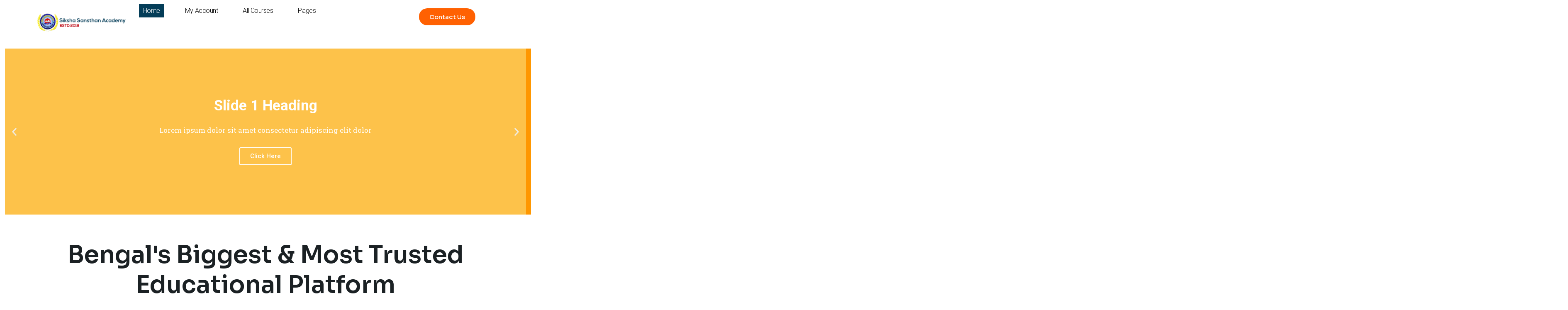

--- FILE ---
content_type: text/html; charset=UTF-8
request_url: https://ssacib.com/
body_size: 60218
content:
<!DOCTYPE html>
<html lang="en-US">
<head>
<meta charset="UTF-8">
<meta name="viewport" content="width=device-width, initial-scale=1">
	 <link rel="profile" href="https://gmpg.org/xfn/11"> 
	 <title>Siksha Sansthan Academy</title>
<meta name='robots' content='max-image-preview:large' />
<link rel="alternate" type="application/rss+xml" title="Siksha Sansthan Academy &raquo; Feed" href="https://ssacib.com/index.php/feed/" />
<link rel="alternate" type="application/rss+xml" title="Siksha Sansthan Academy &raquo; Comments Feed" href="https://ssacib.com/index.php/comments/feed/" />
<script>
window._wpemojiSettings = {"baseUrl":"https:\/\/s.w.org\/images\/core\/emoji\/15.0.3\/72x72\/","ext":".png","svgUrl":"https:\/\/s.w.org\/images\/core\/emoji\/15.0.3\/svg\/","svgExt":".svg","source":{"concatemoji":"https:\/\/ssacib.com\/wp-includes\/js\/wp-emoji-release.min.js?ver=6.5.7"}};
/*! This file is auto-generated */
!function(i,n){var o,s,e;function c(e){try{var t={supportTests:e,timestamp:(new Date).valueOf()};sessionStorage.setItem(o,JSON.stringify(t))}catch(e){}}function p(e,t,n){e.clearRect(0,0,e.canvas.width,e.canvas.height),e.fillText(t,0,0);var t=new Uint32Array(e.getImageData(0,0,e.canvas.width,e.canvas.height).data),r=(e.clearRect(0,0,e.canvas.width,e.canvas.height),e.fillText(n,0,0),new Uint32Array(e.getImageData(0,0,e.canvas.width,e.canvas.height).data));return t.every(function(e,t){return e===r[t]})}function u(e,t,n){switch(t){case"flag":return n(e,"\ud83c\udff3\ufe0f\u200d\u26a7\ufe0f","\ud83c\udff3\ufe0f\u200b\u26a7\ufe0f")?!1:!n(e,"\ud83c\uddfa\ud83c\uddf3","\ud83c\uddfa\u200b\ud83c\uddf3")&&!n(e,"\ud83c\udff4\udb40\udc67\udb40\udc62\udb40\udc65\udb40\udc6e\udb40\udc67\udb40\udc7f","\ud83c\udff4\u200b\udb40\udc67\u200b\udb40\udc62\u200b\udb40\udc65\u200b\udb40\udc6e\u200b\udb40\udc67\u200b\udb40\udc7f");case"emoji":return!n(e,"\ud83d\udc26\u200d\u2b1b","\ud83d\udc26\u200b\u2b1b")}return!1}function f(e,t,n){var r="undefined"!=typeof WorkerGlobalScope&&self instanceof WorkerGlobalScope?new OffscreenCanvas(300,150):i.createElement("canvas"),a=r.getContext("2d",{willReadFrequently:!0}),o=(a.textBaseline="top",a.font="600 32px Arial",{});return e.forEach(function(e){o[e]=t(a,e,n)}),o}function t(e){var t=i.createElement("script");t.src=e,t.defer=!0,i.head.appendChild(t)}"undefined"!=typeof Promise&&(o="wpEmojiSettingsSupports",s=["flag","emoji"],n.supports={everything:!0,everythingExceptFlag:!0},e=new Promise(function(e){i.addEventListener("DOMContentLoaded",e,{once:!0})}),new Promise(function(t){var n=function(){try{var e=JSON.parse(sessionStorage.getItem(o));if("object"==typeof e&&"number"==typeof e.timestamp&&(new Date).valueOf()<e.timestamp+604800&&"object"==typeof e.supportTests)return e.supportTests}catch(e){}return null}();if(!n){if("undefined"!=typeof Worker&&"undefined"!=typeof OffscreenCanvas&&"undefined"!=typeof URL&&URL.createObjectURL&&"undefined"!=typeof Blob)try{var e="postMessage("+f.toString()+"("+[JSON.stringify(s),u.toString(),p.toString()].join(",")+"));",r=new Blob([e],{type:"text/javascript"}),a=new Worker(URL.createObjectURL(r),{name:"wpTestEmojiSupports"});return void(a.onmessage=function(e){c(n=e.data),a.terminate(),t(n)})}catch(e){}c(n=f(s,u,p))}t(n)}).then(function(e){for(var t in e)n.supports[t]=e[t],n.supports.everything=n.supports.everything&&n.supports[t],"flag"!==t&&(n.supports.everythingExceptFlag=n.supports.everythingExceptFlag&&n.supports[t]);n.supports.everythingExceptFlag=n.supports.everythingExceptFlag&&!n.supports.flag,n.DOMReady=!1,n.readyCallback=function(){n.DOMReady=!0}}).then(function(){return e}).then(function(){var e;n.supports.everything||(n.readyCallback(),(e=n.source||{}).concatemoji?t(e.concatemoji):e.wpemoji&&e.twemoji&&(t(e.twemoji),t(e.wpemoji)))}))}((window,document),window._wpemojiSettings);
</script>
<link rel='stylesheet' id='astra-theme-css-css' href='https://ssacib.com/wp-content/themes/astra/assets/css/minified/main.min.css?ver=4.5.0' media='all' />
<style id='astra-theme-css-inline-css'>
:root{--ast-container-default-xlg-padding:3em;--ast-container-default-lg-padding:3em;--ast-container-default-slg-padding:2em;--ast-container-default-md-padding:3em;--ast-container-default-sm-padding:3em;--ast-container-default-xs-padding:2.4em;--ast-container-default-xxs-padding:1.8em;--ast-code-block-background:#ECEFF3;--ast-comment-inputs-background:#F9FAFB;}html{font-size:100%;}a{color:var(--ast-global-color-0);}a:hover,a:focus{color:var(--ast-global-color-1);}body,button,input,select,textarea,.ast-button,.ast-custom-button{font-family:-apple-system,BlinkMacSystemFont,Segoe UI,Roboto,Oxygen-Sans,Ubuntu,Cantarell,Helvetica Neue,sans-serif;font-weight:400;font-size:16px;font-size:1rem;line-height:1.6em;}blockquote{color:var(--ast-global-color-3);}h1,.entry-content h1,h2,.entry-content h2,h3,.entry-content h3,h4,.entry-content h4,h5,.entry-content h5,h6,.entry-content h6,.site-title,.site-title a{font-weight:600;}.site-title{font-size:26px;font-size:1.625rem;display:block;}.site-header .site-description{font-size:15px;font-size:0.9375rem;display:none;}.entry-title{font-size:26px;font-size:1.625rem;}h1,.entry-content h1{font-size:40px;font-size:2.5rem;font-weight:600;line-height:1.4em;}h2,.entry-content h2{font-size:32px;font-size:2rem;font-weight:600;line-height:1.25em;}h3,.entry-content h3{font-size:26px;font-size:1.625rem;font-weight:600;line-height:1.2em;}h4,.entry-content h4{font-size:24px;font-size:1.5rem;line-height:1.2em;font-weight:600;}h5,.entry-content h5{font-size:20px;font-size:1.25rem;line-height:1.2em;font-weight:600;}h6,.entry-content h6{font-size:16px;font-size:1rem;line-height:1.25em;font-weight:600;}::selection{background-color:var(--ast-global-color-0);color:#ffffff;}body,h1,.entry-title a,.entry-content h1,h2,.entry-content h2,h3,.entry-content h3,h4,.entry-content h4,h5,.entry-content h5,h6,.entry-content h6{color:var(--ast-global-color-3);}.tagcloud a:hover,.tagcloud a:focus,.tagcloud a.current-item{color:#ffffff;border-color:var(--ast-global-color-0);background-color:var(--ast-global-color-0);}input:focus,input[type="text"]:focus,input[type="email"]:focus,input[type="url"]:focus,input[type="password"]:focus,input[type="reset"]:focus,input[type="search"]:focus,textarea:focus{border-color:var(--ast-global-color-0);}input[type="radio"]:checked,input[type=reset],input[type="checkbox"]:checked,input[type="checkbox"]:hover:checked,input[type="checkbox"]:focus:checked,input[type=range]::-webkit-slider-thumb{border-color:var(--ast-global-color-0);background-color:var(--ast-global-color-0);box-shadow:none;}.site-footer a:hover + .post-count,.site-footer a:focus + .post-count{background:var(--ast-global-color-0);border-color:var(--ast-global-color-0);}.single .nav-links .nav-previous,.single .nav-links .nav-next{color:var(--ast-global-color-0);}.entry-meta,.entry-meta *{line-height:1.45;color:var(--ast-global-color-0);}.entry-meta a:hover,.entry-meta a:hover *,.entry-meta a:focus,.entry-meta a:focus *,.page-links > .page-link,.page-links .page-link:hover,.post-navigation a:hover{color:var(--ast-global-color-1);}#cat option,.secondary .calendar_wrap thead a,.secondary .calendar_wrap thead a:visited{color:var(--ast-global-color-0);}.secondary .calendar_wrap #today,.ast-progress-val span{background:var(--ast-global-color-0);}.secondary a:hover + .post-count,.secondary a:focus + .post-count{background:var(--ast-global-color-0);border-color:var(--ast-global-color-0);}.calendar_wrap #today > a{color:#ffffff;}.page-links .page-link,.single .post-navigation a{color:var(--ast-global-color-0);}.ast-search-menu-icon .search-form button.search-submit{padding:0 4px;}.ast-search-menu-icon form.search-form{padding-right:0;}.ast-search-menu-icon.slide-search input.search-field{width:0;}.ast-header-search .ast-search-menu-icon.ast-dropdown-active .search-form,.ast-header-search .ast-search-menu-icon.ast-dropdown-active .search-field:focus{border-color:var(--ast-global-color-0);transition:all 0.2s;}.search-form input.search-field:focus{outline:none;}.ast-search-menu-icon .search-form button.search-submit:focus,.ast-theme-transparent-header .ast-header-search .ast-dropdown-active .ast-icon,.ast-theme-transparent-header .ast-inline-search .search-field:focus .ast-icon{color:var(--ast-global-color-1);}.ast-header-search .slide-search .search-form{border:2px solid var(--ast-global-color-0);}.ast-header-search .slide-search .search-field{background-color:#fff;}.ast-archive-title{color:var(--ast-global-color-2);}.widget-title,.widget .wp-block-heading{font-size:22px;font-size:1.375rem;color:var(--ast-global-color-2);}.ast-single-post .entry-content a,.ast-comment-content a:not(.ast-comment-edit-reply-wrap a){text-decoration:underline;}.ast-single-post .wp-block-button .wp-block-button__link,.ast-single-post .elementor-button-wrapper .elementor-button,.ast-single-post .entry-content .uagb-tab a,.ast-single-post .entry-content .uagb-ifb-cta a,.ast-single-post .entry-content .wp-block-uagb-buttons a,.ast-single-post .entry-content .uabb-module-content a,.ast-single-post .entry-content .uagb-post-grid a,.ast-single-post .entry-content .uagb-timeline a,.ast-single-post .entry-content .uagb-toc__wrap a,.ast-single-post .entry-content .uagb-taxomony-box a,.ast-single-post .entry-content .woocommerce a,.entry-content .wp-block-latest-posts > li > a,.ast-single-post .entry-content .wp-block-file__button,li.ast-post-filter-single,.ast-single-post .wp-block-buttons .wp-block-button.is-style-outline .wp-block-button__link{text-decoration:none;}a:focus-visible,.ast-menu-toggle:focus-visible,.site .skip-link:focus-visible,.wp-block-loginout input:focus-visible,.wp-block-search.wp-block-search__button-inside .wp-block-search__inside-wrapper,.ast-header-navigation-arrow:focus-visible,.woocommerce .wc-proceed-to-checkout > .checkout-button:focus-visible,.woocommerce .woocommerce-MyAccount-navigation ul li a:focus-visible,.ast-orders-table__row .ast-orders-table__cell:focus-visible,.woocommerce .woocommerce-order-details .order-again > .button:focus-visible,.woocommerce .woocommerce-message a.button.wc-forward:focus-visible,.woocommerce #minus_qty:focus-visible,.woocommerce #plus_qty:focus-visible,a#ast-apply-coupon:focus-visible,.woocommerce .woocommerce-info a:focus-visible,.woocommerce .astra-shop-summary-wrap a:focus-visible,.woocommerce a.wc-forward:focus-visible,#ast-apply-coupon:focus-visible,.woocommerce-js .woocommerce-mini-cart-item a.remove:focus-visible{outline-style:dotted;outline-color:inherit;outline-width:thin;border-color:transparent;}input:focus,input[type="text"]:focus,input[type="email"]:focus,input[type="url"]:focus,input[type="password"]:focus,input[type="reset"]:focus,input[type="number"]:focus,textarea:focus,.wp-block-search__input:focus,[data-section="section-header-mobile-trigger"] .ast-button-wrap .ast-mobile-menu-trigger-minimal:focus,.ast-mobile-popup-drawer.active .menu-toggle-close:focus,.woocommerce-ordering select.orderby:focus,#ast-scroll-top:focus,#coupon_code:focus,.woocommerce-page #comment:focus,.woocommerce #reviews #respond input#submit:focus,.woocommerce a.add_to_cart_button:focus,.woocommerce .button.single_add_to_cart_button:focus,.woocommerce .woocommerce-cart-form button:focus,.woocommerce .woocommerce-cart-form__cart-item .quantity .qty:focus,.woocommerce .woocommerce-billing-fields .woocommerce-billing-fields__field-wrapper .woocommerce-input-wrapper > .input-text:focus,.woocommerce #order_comments:focus,.woocommerce #place_order:focus,.woocommerce .woocommerce-address-fields .woocommerce-address-fields__field-wrapper .woocommerce-input-wrapper > .input-text:focus,.woocommerce .woocommerce-MyAccount-content form button:focus,.woocommerce .woocommerce-MyAccount-content .woocommerce-EditAccountForm .woocommerce-form-row .woocommerce-Input.input-text:focus,.woocommerce .ast-woocommerce-container .woocommerce-pagination ul.page-numbers li a:focus,body #content .woocommerce form .form-row .select2-container--default .select2-selection--single:focus,#ast-coupon-code:focus,.woocommerce.woocommerce-js .quantity input[type=number]:focus,.woocommerce-js .woocommerce-mini-cart-item .quantity input[type=number]:focus,.woocommerce p#ast-coupon-trigger:focus{border-style:dotted;border-color:inherit;border-width:thin;outline-color:transparent;}.ast-logo-title-inline .site-logo-img{padding-right:1em;}.ast-page-builder-template .hentry {margin: 0;}.ast-page-builder-template .site-content > .ast-container {max-width: 100%;padding: 0;}.ast-page-builder-template .site-content #primary {padding: 0;margin: 0;}.ast-page-builder-template .no-results {text-align: center;margin: 4em auto;}.ast-page-builder-template .ast-pagination {padding: 2em;}.ast-page-builder-template .entry-header.ast-no-title.ast-no-thumbnail {margin-top: 0;}.ast-page-builder-template .entry-header.ast-header-without-markup {margin-top: 0;margin-bottom: 0;}.ast-page-builder-template .entry-header.ast-no-title.ast-no-meta {margin-bottom: 0;}.ast-page-builder-template.single .post-navigation {padding-bottom: 2em;}.ast-page-builder-template.single-post .site-content > .ast-container {max-width: 100%;}.ast-page-builder-template .entry-header {margin-top: 2em;margin-left: auto;margin-right: auto;}.ast-page-builder-template .ast-archive-description {margin: 2em auto 0;padding-left: 20px;padding-right: 20px;}.ast-page-builder-template .ast-row {margin-left: 0;margin-right: 0;}.single.ast-page-builder-template .entry-header + .entry-content {margin-bottom: 2em;}@media(min-width: 921px) {.ast-page-builder-template.archive.ast-right-sidebar .ast-row article,.ast-page-builder-template.archive.ast-left-sidebar .ast-row article {padding-left: 0;padding-right: 0;}}@media (max-width:921px){#ast-desktop-header{display:none;}}@media (min-width:922px){#ast-mobile-header{display:none;}}.wp-block-buttons.aligncenter{justify-content:center;}@media (max-width:921px){.ast-theme-transparent-header #primary,.ast-theme-transparent-header #secondary{padding:0;}}@media (max-width:921px){.ast-plain-container.ast-no-sidebar #primary{padding:0;}}.ast-plain-container.ast-no-sidebar #primary{margin-top:0;margin-bottom:0;}.wp-block-button.is-style-outline .wp-block-button__link{border-color:var(--ast-global-color-0);}div.wp-block-button.is-style-outline > .wp-block-button__link:not(.has-text-color),div.wp-block-button.wp-block-button__link.is-style-outline:not(.has-text-color){color:var(--ast-global-color-0);}.wp-block-button.is-style-outline .wp-block-button__link:hover,.wp-block-buttons .wp-block-button.is-style-outline .wp-block-button__link:focus,.wp-block-buttons .wp-block-button.is-style-outline > .wp-block-button__link:not(.has-text-color):hover,.wp-block-buttons .wp-block-button.wp-block-button__link.is-style-outline:not(.has-text-color):hover{color:#ffffff;background-color:var(--ast-global-color-1);border-color:var(--ast-global-color-1);}.post-page-numbers.current .page-link,.ast-pagination .page-numbers.current{color:#ffffff;border-color:var(--ast-global-color-0);background-color:var(--ast-global-color-0);border-radius:2px;}.wp-block-button.is-style-outline .wp-block-button__link,.ast-outline-button{border-color:var(--ast-global-color-0);font-family:inherit;font-weight:500;font-size:16px;font-size:1rem;line-height:1em;background-color:transparent;}.wp-block-buttons .wp-block-button.is-style-outline > .wp-block-button__link:not(.has-text-color),.wp-block-buttons .wp-block-button.wp-block-button__link.is-style-outline:not(.has-text-color),.ast-outline-button{color:var(--ast-global-color-0);}.wp-block-button.is-style-outline .wp-block-button__link:hover,.wp-block-buttons .wp-block-button.is-style-outline .wp-block-button__link:focus,.wp-block-buttons .wp-block-button.is-style-outline > .wp-block-button__link:not(.has-text-color):hover,.wp-block-buttons .wp-block-button.wp-block-button__link.is-style-outline:not(.has-text-color):hover,.ast-outline-button:hover,.ast-outline-button:focus{color:#ffffff;background-color:var(--ast-global-color-1);border-color:var(--ast-global-color-1);}.entry-content[ast-blocks-layout] > figure{margin-bottom:1em;}h1.widget-title{font-weight:600;}h2.widget-title{font-weight:600;}h3.widget-title{font-weight:600;}#page{display:flex;flex-direction:column;min-height:100vh;}.ast-404-layout-1 h1.page-title{color:var(--ast-global-color-2);}.single .post-navigation a{line-height:1em;height:inherit;}.error-404 .page-sub-title{font-size:1.5rem;font-weight:inherit;}.search .site-content .content-area .search-form{margin-bottom:0;}#page .site-content{flex-grow:1;}.widget{margin-bottom:1.25em;}#secondary li{line-height:1.5em;}#secondary .wp-block-group h2{margin-bottom:0.7em;}#secondary h2{font-size:1.7rem;}.ast-separate-container .ast-article-post,.ast-separate-container .ast-article-single,.ast-separate-container .ast-comment-list li.depth-1,.ast-separate-container .comment-respond{padding:3em;}.ast-separate-container .ast-article-single .ast-article-single{padding:0;}.ast-article-single .wp-block-post-template-is-layout-grid{padding-left:0;}.ast-separate-container .ast-comment-list li.depth-1,.hentry{margin-bottom:2em;}.ast-separate-container .ast-archive-description,.ast-separate-container .ast-author-box{border-bottom:1px solid var(--ast-border-color);}.ast-separate-container .comments-title{padding:2em 2em 0 2em;}.ast-page-builder-template .comment-form-textarea,.ast-comment-formwrap .ast-grid-common-col{padding:0;}.ast-comment-formwrap{padding:0;display:inline-flex;column-gap:20px;width:100%;margin-left:0;margin-right:0;}.comments-area textarea#comment:focus,.comments-area textarea#comment:active,.comments-area .ast-comment-formwrap input[type="text"]:focus,.comments-area .ast-comment-formwrap input[type="text"]:active {box-shadow:none;outline:none;}.archive.ast-page-builder-template .entry-header{margin-top:2em;}.ast-page-builder-template .ast-comment-formwrap{width:100%;}.entry-title{margin-bottom:0.5em;}.ast-archive-description p{font-size:inherit;font-weight:inherit;line-height:inherit;}@media (min-width:921px){.ast-left-sidebar.ast-page-builder-template #secondary,.archive.ast-right-sidebar.ast-page-builder-template .site-main{padding-left:20px;padding-right:20px;}}@media (max-width:544px){.ast-comment-formwrap.ast-row{column-gap:10px;display:inline-block;}#ast-commentform .ast-grid-common-col{position:relative;width:100%;}}@media (min-width:1201px){.ast-separate-container .ast-article-post,.ast-separate-container .ast-article-single,.ast-separate-container .ast-author-box,.ast-separate-container .ast-404-layout-1,.ast-separate-container .no-results{padding:3em;}}@media (max-width:921px){.ast-separate-container #primary,.ast-separate-container #secondary{padding:1.5em 0;}#primary,#secondary{padding:1.5em 0;margin:0;}.ast-left-sidebar #content > .ast-container{display:flex;flex-direction:column-reverse;width:100%;}}@media (min-width:922px){.ast-separate-container.ast-right-sidebar #primary,.ast-separate-container.ast-left-sidebar #primary{border:0;}.search-no-results.ast-separate-container #primary{margin-bottom:4em;}}.wp-block-button .wp-block-button__link{color:#ffffff;}.wp-block-button .wp-block-button__link:hover,.wp-block-button .wp-block-button__link:focus{color:#ffffff;background-color:var(--ast-global-color-1);border-color:var(--ast-global-color-1);}.elementor-widget-heading h1.elementor-heading-title{line-height:1.4em;}.elementor-widget-heading h2.elementor-heading-title{line-height:1.25em;}.elementor-widget-heading h3.elementor-heading-title{line-height:1.2em;}.elementor-widget-heading h4.elementor-heading-title{line-height:1.2em;}.elementor-widget-heading h5.elementor-heading-title{line-height:1.2em;}.elementor-widget-heading h6.elementor-heading-title{line-height:1.25em;}.wp-block-button .wp-block-button__link,.wp-block-search .wp-block-search__button,body .wp-block-file .wp-block-file__button{border-color:var(--ast-global-color-0);background-color:var(--ast-global-color-0);color:#ffffff;font-family:inherit;font-weight:500;line-height:1em;font-size:16px;font-size:1rem;padding-top:15px;padding-right:30px;padding-bottom:15px;padding-left:30px;}@media (max-width:921px){.wp-block-button .wp-block-button__link,.wp-block-search .wp-block-search__button,body .wp-block-file .wp-block-file__button{padding-top:14px;padding-right:28px;padding-bottom:14px;padding-left:28px;}}@media (max-width:544px){.wp-block-button .wp-block-button__link,.wp-block-search .wp-block-search__button,body .wp-block-file .wp-block-file__button{padding-top:12px;padding-right:24px;padding-bottom:12px;padding-left:24px;}}.menu-toggle,button,.ast-button,.ast-custom-button,.button,input#submit,input[type="button"],input[type="submit"],input[type="reset"],#comments .submit,.search .search-submit,form[CLASS*="wp-block-search__"].wp-block-search .wp-block-search__inside-wrapper .wp-block-search__button,body .wp-block-file .wp-block-file__button,.search .search-submit,.woocommerce-js a.button,.woocommerce button.button,.woocommerce .woocommerce-message a.button,.woocommerce #respond input#submit.alt,.woocommerce input.button.alt,.woocommerce input.button,.woocommerce input.button:disabled,.woocommerce input.button:disabled[disabled],.woocommerce input.button:disabled:hover,.woocommerce input.button:disabled[disabled]:hover,.woocommerce #respond input#submit,.woocommerce button.button.alt.disabled,.wc-block-grid__products .wc-block-grid__product .wp-block-button__link,.wc-block-grid__product-onsale,[CLASS*="wc-block"] button,.woocommerce-js .astra-cart-drawer .astra-cart-drawer-content .woocommerce-mini-cart__buttons .button:not(.checkout):not(.ast-continue-shopping),.woocommerce-js .astra-cart-drawer .astra-cart-drawer-content .woocommerce-mini-cart__buttons a.checkout,.woocommerce button.button.alt.disabled.wc-variation-selection-needed{border-style:solid;border-top-width:0;border-right-width:0;border-left-width:0;border-bottom-width:0;color:#ffffff;border-color:var(--ast-global-color-0);background-color:var(--ast-global-color-0);padding-top:15px;padding-right:30px;padding-bottom:15px;padding-left:30px;font-family:inherit;font-weight:500;font-size:16px;font-size:1rem;line-height:1em;}button:focus,.menu-toggle:hover,button:hover,.ast-button:hover,.ast-custom-button:hover .button:hover,.ast-custom-button:hover ,input[type=reset]:hover,input[type=reset]:focus,input#submit:hover,input#submit:focus,input[type="button"]:hover,input[type="button"]:focus,input[type="submit"]:hover,input[type="submit"]:focus,form[CLASS*="wp-block-search__"].wp-block-search .wp-block-search__inside-wrapper .wp-block-search__button:hover,form[CLASS*="wp-block-search__"].wp-block-search .wp-block-search__inside-wrapper .wp-block-search__button:focus,body .wp-block-file .wp-block-file__button:hover,body .wp-block-file .wp-block-file__button:focus,.woocommerce-js a.button:hover,.woocommerce button.button:hover,.woocommerce .woocommerce-message a.button:hover,.woocommerce #respond input#submit:hover,.woocommerce #respond input#submit.alt:hover,.woocommerce input.button.alt:hover,.woocommerce input.button:hover,.woocommerce button.button.alt.disabled:hover,.wc-block-grid__products .wc-block-grid__product .wp-block-button__link:hover,[CLASS*="wc-block"] button:hover,.woocommerce-js .astra-cart-drawer .astra-cart-drawer-content .woocommerce-mini-cart__buttons .button:not(.checkout):not(.ast-continue-shopping):hover,.woocommerce-js .astra-cart-drawer .astra-cart-drawer-content .woocommerce-mini-cart__buttons a.checkout:hover,.woocommerce button.button.alt.disabled.wc-variation-selection-needed:hover{color:#ffffff;background-color:var(--ast-global-color-1);border-color:var(--ast-global-color-1);}form[CLASS*="wp-block-search__"].wp-block-search .wp-block-search__inside-wrapper .wp-block-search__button.has-icon{padding-top:calc(15px - 3px);padding-right:calc(30px - 3px);padding-bottom:calc(15px - 3px);padding-left:calc(30px - 3px);}@media (max-width:921px){.menu-toggle,button,.ast-button,.ast-custom-button,.button,input#submit,input[type="button"],input[type="submit"],input[type="reset"],#comments .submit,.search .search-submit,form[CLASS*="wp-block-search__"].wp-block-search .wp-block-search__inside-wrapper .wp-block-search__button,body .wp-block-file .wp-block-file__button,.search .search-submit,.woocommerce-js a.button,.woocommerce button.button,.woocommerce .woocommerce-message a.button,.woocommerce #respond input#submit.alt,.woocommerce input.button.alt,.woocommerce input.button,.woocommerce input.button:disabled,.woocommerce input.button:disabled[disabled],.woocommerce input.button:disabled:hover,.woocommerce input.button:disabled[disabled]:hover,.woocommerce #respond input#submit,.woocommerce button.button.alt.disabled,.wc-block-grid__products .wc-block-grid__product .wp-block-button__link,.wc-block-grid__product-onsale,[CLASS*="wc-block"] button,.woocommerce-js .astra-cart-drawer .astra-cart-drawer-content .woocommerce-mini-cart__buttons .button:not(.checkout):not(.ast-continue-shopping),.woocommerce-js .astra-cart-drawer .astra-cart-drawer-content .woocommerce-mini-cart__buttons a.checkout,.woocommerce button.button.alt.disabled.wc-variation-selection-needed{padding-top:14px;padding-right:28px;padding-bottom:14px;padding-left:28px;}}@media (max-width:544px){.menu-toggle,button,.ast-button,.ast-custom-button,.button,input#submit,input[type="button"],input[type="submit"],input[type="reset"],#comments .submit,.search .search-submit,form[CLASS*="wp-block-search__"].wp-block-search .wp-block-search__inside-wrapper .wp-block-search__button,body .wp-block-file .wp-block-file__button,.search .search-submit,.woocommerce-js a.button,.woocommerce button.button,.woocommerce .woocommerce-message a.button,.woocommerce #respond input#submit.alt,.woocommerce input.button.alt,.woocommerce input.button,.woocommerce input.button:disabled,.woocommerce input.button:disabled[disabled],.woocommerce input.button:disabled:hover,.woocommerce input.button:disabled[disabled]:hover,.woocommerce #respond input#submit,.woocommerce button.button.alt.disabled,.wc-block-grid__products .wc-block-grid__product .wp-block-button__link,.wc-block-grid__product-onsale,[CLASS*="wc-block"] button,.woocommerce-js .astra-cart-drawer .astra-cart-drawer-content .woocommerce-mini-cart__buttons .button:not(.checkout):not(.ast-continue-shopping),.woocommerce-js .astra-cart-drawer .astra-cart-drawer-content .woocommerce-mini-cart__buttons a.checkout,.woocommerce button.button.alt.disabled.wc-variation-selection-needed{padding-top:12px;padding-right:24px;padding-bottom:12px;padding-left:24px;}}@media (max-width:921px){.ast-mobile-header-stack .main-header-bar .ast-search-menu-icon{display:inline-block;}.ast-header-break-point.ast-header-custom-item-outside .ast-mobile-header-stack .main-header-bar .ast-search-icon{margin:0;}.ast-comment-avatar-wrap img{max-width:2.5em;}.ast-separate-container .ast-comment-list li.depth-1{padding:1.5em 2.14em;}.ast-separate-container .comment-respond{padding:2em 2.14em;}.ast-comment-meta{padding:0 1.8888em 1.3333em;}}@media (min-width:544px){.ast-container{max-width:100%;}}@media (max-width:544px){.ast-separate-container .ast-article-post,.ast-separate-container .ast-article-single,.ast-separate-container .comments-title,.ast-separate-container .ast-archive-description{padding:1.5em 1em;}.ast-separate-container #content .ast-container{padding-left:0.54em;padding-right:0.54em;}.ast-separate-container .ast-comment-list li.depth-1{padding:1.5em 1em;margin-bottom:1.5em;}.ast-separate-container .ast-comment-list .bypostauthor{padding:.5em;}.ast-search-menu-icon.ast-dropdown-active .search-field{width:170px;}}.ast-separate-container{background-color:var(--ast-global-color-4);;}@media (max-width:921px){.site-title{display:block;}.site-header .site-description{display:none;}.entry-title{font-size:30px;}h1,.entry-content h1{font-size:30px;}h2,.entry-content h2{font-size:25px;}h3,.entry-content h3{font-size:20px;}}@media (max-width:544px){.site-title{display:block;}.site-header .site-description{display:none;}.entry-title{font-size:30px;}h1,.entry-content h1{font-size:30px;}h2,.entry-content h2{font-size:25px;}h3,.entry-content h3{font-size:20px;}}@media (max-width:921px){html{font-size:91.2%;}}@media (max-width:544px){html{font-size:91.2%;}}@media (min-width:922px){.ast-container{max-width:1240px;}}@media (min-width:922px){.site-content .ast-container{display:flex;}}@media (max-width:921px){.site-content .ast-container{flex-direction:column;}}@media (min-width:922px){.main-header-menu .sub-menu .menu-item.ast-left-align-sub-menu:hover > .sub-menu,.main-header-menu .sub-menu .menu-item.ast-left-align-sub-menu.focus > .sub-menu{margin-left:-0px;}}.entry-content li > p{margin-bottom:0;}blockquote,cite {font-style: initial;}.wp-block-file {display: flex;align-items: center;flex-wrap: wrap;justify-content: space-between;}.wp-block-pullquote {border: none;}.wp-block-pullquote blockquote::before {content: "\201D";font-family: "Helvetica",sans-serif;display: flex;transform: rotate( 180deg );font-size: 6rem;font-style: normal;line-height: 1;font-weight: bold;align-items: center;justify-content: center;}.has-text-align-right > blockquote::before {justify-content: flex-start;}.has-text-align-left > blockquote::before {justify-content: flex-end;}figure.wp-block-pullquote.is-style-solid-color blockquote {max-width: 100%;text-align: inherit;}html body {--wp--custom--ast-default-block-top-padding: 3em;--wp--custom--ast-default-block-right-padding: 3em;--wp--custom--ast-default-block-bottom-padding: 3em;--wp--custom--ast-default-block-left-padding: 3em;--wp--custom--ast-container-width: 1200px;--wp--custom--ast-content-width-size: 1200px;--wp--custom--ast-wide-width-size: calc(1200px + var(--wp--custom--ast-default-block-left-padding) + var(--wp--custom--ast-default-block-right-padding));}.ast-narrow-container {--wp--custom--ast-content-width-size: 750px;--wp--custom--ast-wide-width-size: 750px;}@media(max-width: 921px) {html body {--wp--custom--ast-default-block-top-padding: 3em;--wp--custom--ast-default-block-right-padding: 2em;--wp--custom--ast-default-block-bottom-padding: 3em;--wp--custom--ast-default-block-left-padding: 2em;}}@media(max-width: 544px) {html body {--wp--custom--ast-default-block-top-padding: 3em;--wp--custom--ast-default-block-right-padding: 1.5em;--wp--custom--ast-default-block-bottom-padding: 3em;--wp--custom--ast-default-block-left-padding: 1.5em;}}.entry-content > .wp-block-group,.entry-content > .wp-block-cover,.entry-content > .wp-block-columns {padding-top: var(--wp--custom--ast-default-block-top-padding);padding-right: var(--wp--custom--ast-default-block-right-padding);padding-bottom: var(--wp--custom--ast-default-block-bottom-padding);padding-left: var(--wp--custom--ast-default-block-left-padding);}.ast-plain-container.ast-no-sidebar .entry-content > .alignfull,.ast-page-builder-template .ast-no-sidebar .entry-content > .alignfull {margin-left: calc( -50vw + 50%);margin-right: calc( -50vw + 50%);max-width: 100vw;width: 100vw;}.ast-plain-container.ast-no-sidebar .entry-content .alignfull .alignfull,.ast-page-builder-template.ast-no-sidebar .entry-content .alignfull .alignfull,.ast-plain-container.ast-no-sidebar .entry-content .alignfull .alignwide,.ast-page-builder-template.ast-no-sidebar .entry-content .alignfull .alignwide,.ast-plain-container.ast-no-sidebar .entry-content .alignwide .alignfull,.ast-page-builder-template.ast-no-sidebar .entry-content .alignwide .alignfull,.ast-plain-container.ast-no-sidebar .entry-content .alignwide .alignwide,.ast-page-builder-template.ast-no-sidebar .entry-content .alignwide .alignwide,.ast-plain-container.ast-no-sidebar .entry-content .wp-block-column .alignfull,.ast-page-builder-template.ast-no-sidebar .entry-content .wp-block-column .alignfull,.ast-plain-container.ast-no-sidebar .entry-content .wp-block-column .alignwide,.ast-page-builder-template.ast-no-sidebar .entry-content .wp-block-column .alignwide {margin-left: auto;margin-right: auto;width: 100%;}[ast-blocks-layout] .wp-block-separator:not(.is-style-dots) {height: 0;}[ast-blocks-layout] .wp-block-separator {margin: 20px auto;}[ast-blocks-layout] .wp-block-separator:not(.is-style-wide):not(.is-style-dots) {max-width: 100px;}[ast-blocks-layout] .wp-block-separator.has-background {padding: 0;}.entry-content[ast-blocks-layout] > * {max-width: var(--wp--custom--ast-content-width-size);margin-left: auto;margin-right: auto;}.entry-content[ast-blocks-layout] > .alignwide {max-width: var(--wp--custom--ast-wide-width-size);}.entry-content[ast-blocks-layout] .alignfull {max-width: none;}.entry-content .wp-block-columns {margin-bottom: 0;}blockquote {margin: 1.5em;border: none;}.wp-block-quote:not(.has-text-align-right):not(.has-text-align-center) {border-left: 5px solid rgba(0,0,0,0.05);}.has-text-align-right > blockquote,blockquote.has-text-align-right {border-right: 5px solid rgba(0,0,0,0.05);}.has-text-align-left > blockquote,blockquote.has-text-align-left {border-left: 5px solid rgba(0,0,0,0.05);}.wp-block-site-tagline,.wp-block-latest-posts .read-more {margin-top: 15px;}.wp-block-loginout p label {display: block;}.wp-block-loginout p:not(.login-remember):not(.login-submit) input {width: 100%;}.wp-block-loginout input:focus {border-color: transparent;}.wp-block-loginout input:focus {outline: thin dotted;}.entry-content .wp-block-media-text .wp-block-media-text__content {padding: 0 0 0 8%;}.entry-content .wp-block-media-text.has-media-on-the-right .wp-block-media-text__content {padding: 0 8% 0 0;}.entry-content .wp-block-media-text.has-background .wp-block-media-text__content {padding: 8%;}.entry-content .wp-block-cover:not([class*="background-color"]) .wp-block-cover__inner-container,.entry-content .wp-block-cover:not([class*="background-color"]) .wp-block-cover-image-text,.entry-content .wp-block-cover:not([class*="background-color"]) .wp-block-cover-text,.entry-content .wp-block-cover-image:not([class*="background-color"]) .wp-block-cover__inner-container,.entry-content .wp-block-cover-image:not([class*="background-color"]) .wp-block-cover-image-text,.entry-content .wp-block-cover-image:not([class*="background-color"]) .wp-block-cover-text {color: var(--ast-global-color-5);}.wp-block-loginout .login-remember input {width: 1.1rem;height: 1.1rem;margin: 0 5px 4px 0;vertical-align: middle;}.wp-block-latest-posts > li > *:first-child,.wp-block-latest-posts:not(.is-grid) > li:first-child {margin-top: 0;}.wp-block-search__inside-wrapper .wp-block-search__input {padding: 0 10px;color: var(--ast-global-color-3);background: var(--ast-global-color-5);border-color: var(--ast-border-color);}.wp-block-latest-posts .read-more {margin-bottom: 1.5em;}.wp-block-search__no-button .wp-block-search__inside-wrapper .wp-block-search__input {padding-top: 5px;padding-bottom: 5px;}.wp-block-latest-posts .wp-block-latest-posts__post-date,.wp-block-latest-posts .wp-block-latest-posts__post-author {font-size: 1rem;}.wp-block-latest-posts > li > *,.wp-block-latest-posts:not(.is-grid) > li {margin-top: 12px;margin-bottom: 12px;}.ast-page-builder-template .entry-content[ast-blocks-layout] > *,.ast-page-builder-template .entry-content[ast-blocks-layout] > .alignfull > * {max-width: none;}.ast-page-builder-template .entry-content[ast-blocks-layout] > .alignwide > * {max-width: var(--wp--custom--ast-wide-width-size);}.ast-page-builder-template .entry-content[ast-blocks-layout] > .inherit-container-width > *,.ast-page-builder-template .entry-content[ast-blocks-layout] > * > *,.entry-content[ast-blocks-layout] > .wp-block-cover .wp-block-cover__inner-container {max-width: var(--wp--custom--ast-content-width-size);margin-left: auto;margin-right: auto;}.entry-content[ast-blocks-layout] .wp-block-cover:not(.alignleft):not(.alignright) {width: auto;}@media(max-width: 1200px) {.ast-separate-container .entry-content > .alignfull,.ast-separate-container .entry-content[ast-blocks-layout] > .alignwide,.ast-plain-container .entry-content[ast-blocks-layout] > .alignwide,.ast-plain-container .entry-content .alignfull {margin-left: calc(-1 * min(var(--ast-container-default-xlg-padding),20px)) ;margin-right: calc(-1 * min(var(--ast-container-default-xlg-padding),20px));}}@media(min-width: 1201px) {.ast-separate-container .entry-content > .alignfull {margin-left: calc(-1 * var(--ast-container-default-xlg-padding) );margin-right: calc(-1 * var(--ast-container-default-xlg-padding) );}.ast-separate-container .entry-content[ast-blocks-layout] > .alignwide,.ast-plain-container .entry-content[ast-blocks-layout] > .alignwide {margin-left: calc(-1 * var(--wp--custom--ast-default-block-left-padding) );margin-right: calc(-1 * var(--wp--custom--ast-default-block-right-padding) );}}@media(min-width: 921px) {.ast-separate-container .entry-content .wp-block-group.alignwide:not(.inherit-container-width) > :where(:not(.alignleft):not(.alignright)),.ast-plain-container .entry-content .wp-block-group.alignwide:not(.inherit-container-width) > :where(:not(.alignleft):not(.alignright)) {max-width: calc( var(--wp--custom--ast-content-width-size) + 80px );}.ast-plain-container.ast-right-sidebar .entry-content[ast-blocks-layout] .alignfull,.ast-plain-container.ast-left-sidebar .entry-content[ast-blocks-layout] .alignfull {margin-left: -60px;margin-right: -60px;}}@media(min-width: 544px) {.entry-content > .alignleft {margin-right: 20px;}.entry-content > .alignright {margin-left: 20px;}}@media (max-width:544px){.wp-block-columns .wp-block-column:not(:last-child){margin-bottom:20px;}.wp-block-latest-posts{margin:0;}}@media( max-width: 600px ) {.entry-content .wp-block-media-text .wp-block-media-text__content,.entry-content .wp-block-media-text.has-media-on-the-right .wp-block-media-text__content {padding: 8% 0 0;}.entry-content .wp-block-media-text.has-background .wp-block-media-text__content {padding: 8%;}}.ast-page-builder-template .entry-header {padding-left: 0;}.ast-narrow-container .site-content .wp-block-uagb-image--align-full .wp-block-uagb-image__figure {max-width: 100%;margin-left: auto;margin-right: auto;}.entry-content ul,.entry-content ol {padding: revert;margin: revert;}:root .has-ast-global-color-0-color{color:var(--ast-global-color-0);}:root .has-ast-global-color-0-background-color{background-color:var(--ast-global-color-0);}:root .wp-block-button .has-ast-global-color-0-color{color:var(--ast-global-color-0);}:root .wp-block-button .has-ast-global-color-0-background-color{background-color:var(--ast-global-color-0);}:root .has-ast-global-color-1-color{color:var(--ast-global-color-1);}:root .has-ast-global-color-1-background-color{background-color:var(--ast-global-color-1);}:root .wp-block-button .has-ast-global-color-1-color{color:var(--ast-global-color-1);}:root .wp-block-button .has-ast-global-color-1-background-color{background-color:var(--ast-global-color-1);}:root .has-ast-global-color-2-color{color:var(--ast-global-color-2);}:root .has-ast-global-color-2-background-color{background-color:var(--ast-global-color-2);}:root .wp-block-button .has-ast-global-color-2-color{color:var(--ast-global-color-2);}:root .wp-block-button .has-ast-global-color-2-background-color{background-color:var(--ast-global-color-2);}:root .has-ast-global-color-3-color{color:var(--ast-global-color-3);}:root .has-ast-global-color-3-background-color{background-color:var(--ast-global-color-3);}:root .wp-block-button .has-ast-global-color-3-color{color:var(--ast-global-color-3);}:root .wp-block-button .has-ast-global-color-3-background-color{background-color:var(--ast-global-color-3);}:root .has-ast-global-color-4-color{color:var(--ast-global-color-4);}:root .has-ast-global-color-4-background-color{background-color:var(--ast-global-color-4);}:root .wp-block-button .has-ast-global-color-4-color{color:var(--ast-global-color-4);}:root .wp-block-button .has-ast-global-color-4-background-color{background-color:var(--ast-global-color-4);}:root .has-ast-global-color-5-color{color:var(--ast-global-color-5);}:root .has-ast-global-color-5-background-color{background-color:var(--ast-global-color-5);}:root .wp-block-button .has-ast-global-color-5-color{color:var(--ast-global-color-5);}:root .wp-block-button .has-ast-global-color-5-background-color{background-color:var(--ast-global-color-5);}:root .has-ast-global-color-6-color{color:var(--ast-global-color-6);}:root .has-ast-global-color-6-background-color{background-color:var(--ast-global-color-6);}:root .wp-block-button .has-ast-global-color-6-color{color:var(--ast-global-color-6);}:root .wp-block-button .has-ast-global-color-6-background-color{background-color:var(--ast-global-color-6);}:root .has-ast-global-color-7-color{color:var(--ast-global-color-7);}:root .has-ast-global-color-7-background-color{background-color:var(--ast-global-color-7);}:root .wp-block-button .has-ast-global-color-7-color{color:var(--ast-global-color-7);}:root .wp-block-button .has-ast-global-color-7-background-color{background-color:var(--ast-global-color-7);}:root .has-ast-global-color-8-color{color:var(--ast-global-color-8);}:root .has-ast-global-color-8-background-color{background-color:var(--ast-global-color-8);}:root .wp-block-button .has-ast-global-color-8-color{color:var(--ast-global-color-8);}:root .wp-block-button .has-ast-global-color-8-background-color{background-color:var(--ast-global-color-8);}:root{--ast-global-color-0:#046bd2;--ast-global-color-1:#045cb4;--ast-global-color-2:#1e293b;--ast-global-color-3:#334155;--ast-global-color-4:#F0F5FA;--ast-global-color-5:#FFFFFF;--ast-global-color-6:#ADB6BE;--ast-global-color-7:#111111;--ast-global-color-8:#111111;}:root {--ast-border-color : var(--ast-global-color-6);}.ast-single-entry-banner {-js-display: flex;display: flex;flex-direction: column;justify-content: center;text-align: center;position: relative;background: #eeeeee;}.ast-single-entry-banner[data-banner-layout="layout-1"] {max-width: 1200px;background: inherit;padding: 20px 0;}.ast-single-entry-banner[data-banner-width-type="custom"] {margin: 0 auto;width: 100%;}.ast-single-entry-banner + .site-content .entry-header {margin-bottom: 0;}header.entry-header .entry-title{font-weight:600;font-size:32px;font-size:2rem;}header.entry-header > *:not(:last-child){margin-bottom:10px;}header.entry-header .post-thumb-img-content{text-align:center;}header.entry-header .post-thumb img,.ast-single-post-featured-section.post-thumb img{aspect-ratio:16/9;}.ast-archive-entry-banner {-js-display: flex;display: flex;flex-direction: column;justify-content: center;text-align: center;position: relative;background: #eeeeee;}.ast-archive-entry-banner[data-banner-width-type="custom"] {margin: 0 auto;width: 100%;}.ast-archive-entry-banner[data-banner-layout="layout-1"] {background: inherit;padding: 20px 0;text-align: left;}body.archive .ast-archive-description{max-width:1200px;width:100%;text-align:left;padding-top:3em;padding-right:3em;padding-bottom:3em;padding-left:3em;}body.archive .ast-archive-description .ast-archive-title,body.archive .ast-archive-description .ast-archive-title *{font-weight:600;font-size:32px;font-size:2rem;}body.archive .ast-archive-description > *:not(:last-child){margin-bottom:10px;}@media (max-width:921px){body.archive .ast-archive-description{text-align:left;}}@media (max-width:544px){body.archive .ast-archive-description{text-align:left;}}.ast-breadcrumbs .trail-browse,.ast-breadcrumbs .trail-items,.ast-breadcrumbs .trail-items li{display:inline-block;margin:0;padding:0;border:none;background:inherit;text-indent:0;text-decoration:none;}.ast-breadcrumbs .trail-browse{font-size:inherit;font-style:inherit;font-weight:inherit;color:inherit;}.ast-breadcrumbs .trail-items{list-style:none;}.trail-items li::after{padding:0 0.3em;content:"\00bb";}.trail-items li:last-of-type::after{display:none;}h1,.entry-content h1,h2,.entry-content h2,h3,.entry-content h3,h4,.entry-content h4,h5,.entry-content h5,h6,.entry-content h6{color:var(--ast-global-color-2);}.entry-title a{color:var(--ast-global-color-2);}@media (max-width:921px){.ast-builder-grid-row-container.ast-builder-grid-row-tablet-3-firstrow .ast-builder-grid-row > *:first-child,.ast-builder-grid-row-container.ast-builder-grid-row-tablet-3-lastrow .ast-builder-grid-row > *:last-child{grid-column:1 / -1;}}@media (max-width:544px){.ast-builder-grid-row-container.ast-builder-grid-row-mobile-3-firstrow .ast-builder-grid-row > *:first-child,.ast-builder-grid-row-container.ast-builder-grid-row-mobile-3-lastrow .ast-builder-grid-row > *:last-child{grid-column:1 / -1;}}.ast-builder-layout-element[data-section="title_tagline"]{display:flex;}@media (max-width:921px){.ast-header-break-point .ast-builder-layout-element[data-section="title_tagline"]{display:flex;}}@media (max-width:544px){.ast-header-break-point .ast-builder-layout-element[data-section="title_tagline"]{display:flex;}}.footer-widget-area.widget-area.site-footer-focus-item{width:auto;}.elementor-widget-heading .elementor-heading-title{margin:0;}.elementor-page .ast-menu-toggle{color:unset !important;background:unset !important;}.elementor-post.elementor-grid-item.hentry{margin-bottom:0;}.woocommerce div.product .elementor-element.elementor-products-grid .related.products ul.products li.product,.elementor-element .elementor-wc-products .woocommerce[class*='columns-'] ul.products li.product{width:auto;margin:0;float:none;}.elementor-toc__list-wrapper{margin:0;}body .elementor hr{background-color:#ccc;margin:0;}.ast-left-sidebar .elementor-section.elementor-section-stretched,.ast-right-sidebar .elementor-section.elementor-section-stretched{max-width:100%;left:0 !important;}.elementor-template-full-width .ast-container{display:block;}.elementor-screen-only,.screen-reader-text,.screen-reader-text span,.ui-helper-hidden-accessible{top:0 !important;}@media (max-width:544px){.elementor-element .elementor-wc-products .woocommerce[class*="columns-"] ul.products li.product{width:auto;margin:0;}.elementor-element .woocommerce .woocommerce-result-count{float:none;}}.ast-header-break-point .main-header-bar{border-bottom-width:1px;}@media (min-width:922px){.main-header-bar{border-bottom-width:1px;}}.main-header-menu .menu-item, #astra-footer-menu .menu-item, .main-header-bar .ast-masthead-custom-menu-items{-js-display:flex;display:flex;-webkit-box-pack:center;-webkit-justify-content:center;-moz-box-pack:center;-ms-flex-pack:center;justify-content:center;-webkit-box-orient:vertical;-webkit-box-direction:normal;-webkit-flex-direction:column;-moz-box-orient:vertical;-moz-box-direction:normal;-ms-flex-direction:column;flex-direction:column;}.main-header-menu > .menu-item > .menu-link, #astra-footer-menu > .menu-item > .menu-link{height:100%;-webkit-box-align:center;-webkit-align-items:center;-moz-box-align:center;-ms-flex-align:center;align-items:center;-js-display:flex;display:flex;}.ast-header-break-point .main-navigation ul .menu-item .menu-link .icon-arrow:first-of-type svg{top:.2em;margin-top:0px;margin-left:0px;width:.65em;transform:translate(0, -2px) rotateZ(270deg);}.ast-mobile-popup-content .ast-submenu-expanded > .ast-menu-toggle{transform:rotateX(180deg);overflow-y:auto;}.ast-separate-container .blog-layout-1, .ast-separate-container .blog-layout-2, .ast-separate-container .blog-layout-3{background-color:transparent;background-image:none;}.ast-separate-container .ast-article-post{background-color:var(--ast-global-color-5);;}@media (max-width:921px){.ast-separate-container .ast-article-post{background-color:var(--ast-global-color-5);;}}@media (max-width:544px){.ast-separate-container .ast-article-post{background-color:var(--ast-global-color-5);;}}.ast-separate-container .ast-article-single:not(.ast-related-post), .ast-separate-container .comments-area .comment-respond,.ast-separate-container .comments-area .ast-comment-list li, .woocommerce.ast-separate-container .ast-woocommerce-container, .ast-separate-container .error-404, .ast-separate-container .no-results, .single.ast-separate-container .site-main .ast-author-meta, .ast-separate-container .related-posts-title-wrapper,.ast-separate-container .comments-count-wrapper, .ast-box-layout.ast-plain-container .site-content,.ast-padded-layout.ast-plain-container .site-content, .ast-separate-container .comments-area .comments-title, .ast-separate-container .ast-archive-description{background-color:var(--ast-global-color-5);;}@media (max-width:921px){.ast-separate-container .ast-article-single:not(.ast-related-post), .ast-separate-container .comments-area .comment-respond,.ast-separate-container .comments-area .ast-comment-list li, .woocommerce.ast-separate-container .ast-woocommerce-container, .ast-separate-container .error-404, .ast-separate-container .no-results, .single.ast-separate-container .site-main .ast-author-meta, .ast-separate-container .related-posts-title-wrapper,.ast-separate-container .comments-count-wrapper, .ast-box-layout.ast-plain-container .site-content,.ast-padded-layout.ast-plain-container .site-content, .ast-separate-container .comments-area .comments-title, .ast-separate-container .ast-archive-description{background-color:var(--ast-global-color-5);;}}@media (max-width:544px){.ast-separate-container .ast-article-single:not(.ast-related-post), .ast-separate-container .comments-area .comment-respond,.ast-separate-container .comments-area .ast-comment-list li, .woocommerce.ast-separate-container .ast-woocommerce-container, .ast-separate-container .error-404, .ast-separate-container .no-results, .single.ast-separate-container .site-main .ast-author-meta, .ast-separate-container .related-posts-title-wrapper,.ast-separate-container .comments-count-wrapper, .ast-box-layout.ast-plain-container .site-content,.ast-padded-layout.ast-plain-container .site-content, .ast-separate-container .comments-area .comments-title, .ast-separate-container .ast-archive-description{background-color:var(--ast-global-color-5);;}}.ast-separate-container.ast-two-container #secondary .widget{background-color:var(--ast-global-color-5);;}@media (max-width:921px){.ast-separate-container.ast-two-container #secondary .widget{background-color:var(--ast-global-color-5);;}}@media (max-width:544px){.ast-separate-container.ast-two-container #secondary .widget{background-color:var(--ast-global-color-5);;}}.ast-plain-container, .ast-page-builder-template{background-color:var(--ast-global-color-5);;}@media (max-width:921px){.ast-plain-container, .ast-page-builder-template{background-color:var(--ast-global-color-5);;}}@media (max-width:544px){.ast-plain-container, .ast-page-builder-template{background-color:var(--ast-global-color-5);;}}.ast-mobile-header-content > *,.ast-desktop-header-content > * {padding: 10px 0;height: auto;}.ast-mobile-header-content > *:first-child,.ast-desktop-header-content > *:first-child {padding-top: 10px;}.ast-mobile-header-content > .ast-builder-menu,.ast-desktop-header-content > .ast-builder-menu {padding-top: 0;}.ast-mobile-header-content > *:last-child,.ast-desktop-header-content > *:last-child {padding-bottom: 0;}.ast-mobile-header-content .ast-search-menu-icon.ast-inline-search label,.ast-desktop-header-content .ast-search-menu-icon.ast-inline-search label {width: 100%;}.ast-desktop-header-content .main-header-bar-navigation .ast-submenu-expanded > .ast-menu-toggle::before {transform: rotateX(180deg);}#ast-desktop-header .ast-desktop-header-content,.ast-mobile-header-content .ast-search-icon,.ast-desktop-header-content .ast-search-icon,.ast-mobile-header-wrap .ast-mobile-header-content,.ast-main-header-nav-open.ast-popup-nav-open .ast-mobile-header-wrap .ast-mobile-header-content,.ast-main-header-nav-open.ast-popup-nav-open .ast-desktop-header-content {display: none;}.ast-main-header-nav-open.ast-header-break-point #ast-desktop-header .ast-desktop-header-content,.ast-main-header-nav-open.ast-header-break-point .ast-mobile-header-wrap .ast-mobile-header-content {display: block;}.ast-desktop .ast-desktop-header-content .astra-menu-animation-slide-up > .menu-item > .sub-menu,.ast-desktop .ast-desktop-header-content .astra-menu-animation-slide-up > .menu-item .menu-item > .sub-menu,.ast-desktop .ast-desktop-header-content .astra-menu-animation-slide-down > .menu-item > .sub-menu,.ast-desktop .ast-desktop-header-content .astra-menu-animation-slide-down > .menu-item .menu-item > .sub-menu,.ast-desktop .ast-desktop-header-content .astra-menu-animation-fade > .menu-item > .sub-menu,.ast-desktop .ast-desktop-header-content .astra-menu-animation-fade > .menu-item .menu-item > .sub-menu {opacity: 1;visibility: visible;}.ast-hfb-header.ast-default-menu-enable.ast-header-break-point .ast-mobile-header-wrap .ast-mobile-header-content .main-header-bar-navigation {width: unset;margin: unset;}.ast-mobile-header-content.content-align-flex-end .main-header-bar-navigation .menu-item-has-children > .ast-menu-toggle,.ast-desktop-header-content.content-align-flex-end .main-header-bar-navigation .menu-item-has-children > .ast-menu-toggle {left: calc( 20px - 0.907em);right: auto;}.ast-mobile-header-content .ast-search-menu-icon,.ast-mobile-header-content .ast-search-menu-icon.slide-search,.ast-desktop-header-content .ast-search-menu-icon,.ast-desktop-header-content .ast-search-menu-icon.slide-search {width: 100%;position: relative;display: block;right: auto;transform: none;}.ast-mobile-header-content .ast-search-menu-icon.slide-search .search-form,.ast-mobile-header-content .ast-search-menu-icon .search-form,.ast-desktop-header-content .ast-search-menu-icon.slide-search .search-form,.ast-desktop-header-content .ast-search-menu-icon .search-form {right: 0;visibility: visible;opacity: 1;position: relative;top: auto;transform: none;padding: 0;display: block;overflow: hidden;}.ast-mobile-header-content .ast-search-menu-icon.ast-inline-search .search-field,.ast-mobile-header-content .ast-search-menu-icon .search-field,.ast-desktop-header-content .ast-search-menu-icon.ast-inline-search .search-field,.ast-desktop-header-content .ast-search-menu-icon .search-field {width: 100%;padding-right: 5.5em;}.ast-mobile-header-content .ast-search-menu-icon .search-submit,.ast-desktop-header-content .ast-search-menu-icon .search-submit {display: block;position: absolute;height: 100%;top: 0;right: 0;padding: 0 1em;border-radius: 0;}.ast-hfb-header.ast-default-menu-enable.ast-header-break-point .ast-mobile-header-wrap .ast-mobile-header-content .main-header-bar-navigation ul .sub-menu .menu-link {padding-left: 30px;}.ast-hfb-header.ast-default-menu-enable.ast-header-break-point .ast-mobile-header-wrap .ast-mobile-header-content .main-header-bar-navigation .sub-menu .menu-item .menu-item .menu-link {padding-left: 40px;}.ast-mobile-popup-drawer.active .ast-mobile-popup-inner{background-color:#ffffff;;}.ast-mobile-header-wrap .ast-mobile-header-content, .ast-desktop-header-content{background-color:#ffffff;;}.ast-mobile-popup-content > *, .ast-mobile-header-content > *, .ast-desktop-popup-content > *, .ast-desktop-header-content > *{padding-top:0px;padding-bottom:0px;}.content-align-flex-start .ast-builder-layout-element{justify-content:flex-start;}.content-align-flex-start .main-header-menu{text-align:left;}.ast-mobile-popup-drawer.active .menu-toggle-close{color:#3a3a3a;}.ast-mobile-header-wrap .ast-primary-header-bar,.ast-primary-header-bar .site-primary-header-wrap{min-height:80px;}.ast-desktop .ast-primary-header-bar .main-header-menu > .menu-item{line-height:80px;}.ast-header-break-point #masthead .ast-mobile-header-wrap .ast-primary-header-bar,.ast-header-break-point #masthead .ast-mobile-header-wrap .ast-below-header-bar,.ast-header-break-point #masthead .ast-mobile-header-wrap .ast-above-header-bar{padding-left:20px;padding-right:20px;}.ast-header-break-point .ast-primary-header-bar{border-bottom-width:1px;border-bottom-color:#eaeaea;border-bottom-style:solid;}@media (min-width:922px){.ast-primary-header-bar{border-bottom-width:1px;border-bottom-color:#eaeaea;border-bottom-style:solid;}}.ast-primary-header-bar{background-color:#ffffff;;}.ast-primary-header-bar{display:block;}@media (max-width:921px){.ast-header-break-point .ast-primary-header-bar{display:grid;}}@media (max-width:544px){.ast-header-break-point .ast-primary-header-bar{display:grid;}}[data-section="section-header-mobile-trigger"] .ast-button-wrap .ast-mobile-menu-trigger-minimal{color:var(--ast-global-color-0);border:none;background:transparent;}[data-section="section-header-mobile-trigger"] .ast-button-wrap .mobile-menu-toggle-icon .ast-mobile-svg{width:20px;height:20px;fill:var(--ast-global-color-0);}[data-section="section-header-mobile-trigger"] .ast-button-wrap .mobile-menu-wrap .mobile-menu{color:var(--ast-global-color-0);}.ast-builder-menu-mobile .main-navigation .main-header-menu .menu-item > .menu-link{color:var(--ast-global-color-3);}.ast-builder-menu-mobile .main-navigation .main-header-menu .menu-item > .ast-menu-toggle{color:var(--ast-global-color-3);}.ast-builder-menu-mobile .main-navigation .menu-item:hover > .menu-link, .ast-builder-menu-mobile .main-navigation .inline-on-mobile .menu-item:hover > .ast-menu-toggle{color:var(--ast-global-color-1);}.ast-builder-menu-mobile .main-navigation .menu-item:hover > .ast-menu-toggle{color:var(--ast-global-color-1);}.ast-builder-menu-mobile .main-navigation .menu-item.current-menu-item > .menu-link, .ast-builder-menu-mobile .main-navigation .inline-on-mobile .menu-item.current-menu-item > .ast-menu-toggle, .ast-builder-menu-mobile .main-navigation .menu-item.current-menu-ancestor > .menu-link, .ast-builder-menu-mobile .main-navigation .menu-item.current-menu-ancestor > .ast-menu-toggle{color:var(--ast-global-color-1);}.ast-builder-menu-mobile .main-navigation .menu-item.current-menu-item > .ast-menu-toggle{color:var(--ast-global-color-1);}.ast-builder-menu-mobile .main-navigation .menu-item.menu-item-has-children > .ast-menu-toggle{top:0;}.ast-builder-menu-mobile .main-navigation .menu-item-has-children > .menu-link:after{content:unset;}.ast-hfb-header .ast-builder-menu-mobile .main-header-menu, .ast-hfb-header .ast-builder-menu-mobile .main-navigation .menu-item .menu-link, .ast-hfb-header .ast-builder-menu-mobile .main-navigation .menu-item .sub-menu .menu-link{border-style:none;}.ast-builder-menu-mobile .main-navigation .menu-item.menu-item-has-children > .ast-menu-toggle{top:0;}@media (max-width:921px){.ast-builder-menu-mobile .main-navigation .main-header-menu .menu-item > .menu-link{color:var(--ast-global-color-3);}.ast-builder-menu-mobile .main-navigation .menu-item > .ast-menu-toggle{color:var(--ast-global-color-3);}.ast-builder-menu-mobile .main-navigation .menu-item:hover > .menu-link, .ast-builder-menu-mobile .main-navigation .inline-on-mobile .menu-item:hover > .ast-menu-toggle{color:var(--ast-global-color-1);background:var(--ast-global-color-4);}.ast-builder-menu-mobile .main-navigation .menu-item:hover > .ast-menu-toggle{color:var(--ast-global-color-1);}.ast-builder-menu-mobile .main-navigation .menu-item.current-menu-item > .menu-link, .ast-builder-menu-mobile .main-navigation .inline-on-mobile .menu-item.current-menu-item > .ast-menu-toggle, .ast-builder-menu-mobile .main-navigation .menu-item.current-menu-ancestor > .menu-link, .ast-builder-menu-mobile .main-navigation .menu-item.current-menu-ancestor > .ast-menu-toggle{color:var(--ast-global-color-1);background:var(--ast-global-color-4);}.ast-builder-menu-mobile .main-navigation .menu-item.current-menu-item > .ast-menu-toggle{color:var(--ast-global-color-1);}.ast-builder-menu-mobile .main-navigation .menu-item.menu-item-has-children > .ast-menu-toggle{top:0;}.ast-builder-menu-mobile .main-navigation .menu-item-has-children > .menu-link:after{content:unset;}.ast-builder-menu-mobile .main-navigation .main-header-menu, .ast-builder-menu-mobile .main-navigation .main-header-menu .sub-menu{background-color:var(--ast-global-color-5);;}}@media (max-width:544px){.ast-builder-menu-mobile .main-navigation .menu-item.menu-item-has-children > .ast-menu-toggle{top:0;}}.ast-builder-menu-mobile .main-navigation{display:block;}@media (max-width:921px){.ast-header-break-point .ast-builder-menu-mobile .main-navigation{display:block;}}@media (max-width:544px){.ast-header-break-point .ast-builder-menu-mobile .main-navigation{display:block;}}:root{--e-global-color-astglobalcolor0:#046bd2;--e-global-color-astglobalcolor1:#045cb4;--e-global-color-astglobalcolor2:#1e293b;--e-global-color-astglobalcolor3:#334155;--e-global-color-astglobalcolor4:#F0F5FA;--e-global-color-astglobalcolor5:#FFFFFF;--e-global-color-astglobalcolor6:#ADB6BE;--e-global-color-astglobalcolor7:#111111;--e-global-color-astglobalcolor8:#111111;}
</style>
<style id='wp-emoji-styles-inline-css'>

	img.wp-smiley, img.emoji {
		display: inline !important;
		border: none !important;
		box-shadow: none !important;
		height: 1em !important;
		width: 1em !important;
		margin: 0 0.07em !important;
		vertical-align: -0.1em !important;
		background: none !important;
		padding: 0 !important;
	}
</style>
<style id='global-styles-inline-css'>
body{--wp--preset--color--black: #000000;--wp--preset--color--cyan-bluish-gray: #abb8c3;--wp--preset--color--white: #ffffff;--wp--preset--color--pale-pink: #f78da7;--wp--preset--color--vivid-red: #cf2e2e;--wp--preset--color--luminous-vivid-orange: #ff6900;--wp--preset--color--luminous-vivid-amber: #fcb900;--wp--preset--color--light-green-cyan: #7bdcb5;--wp--preset--color--vivid-green-cyan: #00d084;--wp--preset--color--pale-cyan-blue: #8ed1fc;--wp--preset--color--vivid-cyan-blue: #0693e3;--wp--preset--color--vivid-purple: #9b51e0;--wp--preset--color--ast-global-color-0: var(--ast-global-color-0);--wp--preset--color--ast-global-color-1: var(--ast-global-color-1);--wp--preset--color--ast-global-color-2: var(--ast-global-color-2);--wp--preset--color--ast-global-color-3: var(--ast-global-color-3);--wp--preset--color--ast-global-color-4: var(--ast-global-color-4);--wp--preset--color--ast-global-color-5: var(--ast-global-color-5);--wp--preset--color--ast-global-color-6: var(--ast-global-color-6);--wp--preset--color--ast-global-color-7: var(--ast-global-color-7);--wp--preset--color--ast-global-color-8: var(--ast-global-color-8);--wp--preset--gradient--vivid-cyan-blue-to-vivid-purple: linear-gradient(135deg,rgba(6,147,227,1) 0%,rgb(155,81,224) 100%);--wp--preset--gradient--light-green-cyan-to-vivid-green-cyan: linear-gradient(135deg,rgb(122,220,180) 0%,rgb(0,208,130) 100%);--wp--preset--gradient--luminous-vivid-amber-to-luminous-vivid-orange: linear-gradient(135deg,rgba(252,185,0,1) 0%,rgba(255,105,0,1) 100%);--wp--preset--gradient--luminous-vivid-orange-to-vivid-red: linear-gradient(135deg,rgba(255,105,0,1) 0%,rgb(207,46,46) 100%);--wp--preset--gradient--very-light-gray-to-cyan-bluish-gray: linear-gradient(135deg,rgb(238,238,238) 0%,rgb(169,184,195) 100%);--wp--preset--gradient--cool-to-warm-spectrum: linear-gradient(135deg,rgb(74,234,220) 0%,rgb(151,120,209) 20%,rgb(207,42,186) 40%,rgb(238,44,130) 60%,rgb(251,105,98) 80%,rgb(254,248,76) 100%);--wp--preset--gradient--blush-light-purple: linear-gradient(135deg,rgb(255,206,236) 0%,rgb(152,150,240) 100%);--wp--preset--gradient--blush-bordeaux: linear-gradient(135deg,rgb(254,205,165) 0%,rgb(254,45,45) 50%,rgb(107,0,62) 100%);--wp--preset--gradient--luminous-dusk: linear-gradient(135deg,rgb(255,203,112) 0%,rgb(199,81,192) 50%,rgb(65,88,208) 100%);--wp--preset--gradient--pale-ocean: linear-gradient(135deg,rgb(255,245,203) 0%,rgb(182,227,212) 50%,rgb(51,167,181) 100%);--wp--preset--gradient--electric-grass: linear-gradient(135deg,rgb(202,248,128) 0%,rgb(113,206,126) 100%);--wp--preset--gradient--midnight: linear-gradient(135deg,rgb(2,3,129) 0%,rgb(40,116,252) 100%);--wp--preset--font-size--small: 13px;--wp--preset--font-size--medium: 20px;--wp--preset--font-size--large: 36px;--wp--preset--font-size--x-large: 42px;--wp--preset--spacing--20: 0.44rem;--wp--preset--spacing--30: 0.67rem;--wp--preset--spacing--40: 1rem;--wp--preset--spacing--50: 1.5rem;--wp--preset--spacing--60: 2.25rem;--wp--preset--spacing--70: 3.38rem;--wp--preset--spacing--80: 5.06rem;--wp--preset--shadow--natural: 6px 6px 9px rgba(0, 0, 0, 0.2);--wp--preset--shadow--deep: 12px 12px 50px rgba(0, 0, 0, 0.4);--wp--preset--shadow--sharp: 6px 6px 0px rgba(0, 0, 0, 0.2);--wp--preset--shadow--outlined: 6px 6px 0px -3px rgba(255, 255, 255, 1), 6px 6px rgba(0, 0, 0, 1);--wp--preset--shadow--crisp: 6px 6px 0px rgba(0, 0, 0, 1);}body { margin: 0;--wp--style--global--content-size: var(--wp--custom--ast-content-width-size);--wp--style--global--wide-size: var(--wp--custom--ast-wide-width-size); }.wp-site-blocks > .alignleft { float: left; margin-right: 2em; }.wp-site-blocks > .alignright { float: right; margin-left: 2em; }.wp-site-blocks > .aligncenter { justify-content: center; margin-left: auto; margin-right: auto; }:where(.wp-site-blocks) > * { margin-block-start: 24px; margin-block-end: 0; }:where(.wp-site-blocks) > :first-child:first-child { margin-block-start: 0; }:where(.wp-site-blocks) > :last-child:last-child { margin-block-end: 0; }body { --wp--style--block-gap: 24px; }:where(body .is-layout-flow)  > :first-child:first-child{margin-block-start: 0;}:where(body .is-layout-flow)  > :last-child:last-child{margin-block-end: 0;}:where(body .is-layout-flow)  > *{margin-block-start: 24px;margin-block-end: 0;}:where(body .is-layout-constrained)  > :first-child:first-child{margin-block-start: 0;}:where(body .is-layout-constrained)  > :last-child:last-child{margin-block-end: 0;}:where(body .is-layout-constrained)  > *{margin-block-start: 24px;margin-block-end: 0;}:where(body .is-layout-flex) {gap: 24px;}:where(body .is-layout-grid) {gap: 24px;}body .is-layout-flow > .alignleft{float: left;margin-inline-start: 0;margin-inline-end: 2em;}body .is-layout-flow > .alignright{float: right;margin-inline-start: 2em;margin-inline-end: 0;}body .is-layout-flow > .aligncenter{margin-left: auto !important;margin-right: auto !important;}body .is-layout-constrained > .alignleft{float: left;margin-inline-start: 0;margin-inline-end: 2em;}body .is-layout-constrained > .alignright{float: right;margin-inline-start: 2em;margin-inline-end: 0;}body .is-layout-constrained > .aligncenter{margin-left: auto !important;margin-right: auto !important;}body .is-layout-constrained > :where(:not(.alignleft):not(.alignright):not(.alignfull)){max-width: var(--wp--style--global--content-size);margin-left: auto !important;margin-right: auto !important;}body .is-layout-constrained > .alignwide{max-width: var(--wp--style--global--wide-size);}body .is-layout-flex{display: flex;}body .is-layout-flex{flex-wrap: wrap;align-items: center;}body .is-layout-flex > *{margin: 0;}body .is-layout-grid{display: grid;}body .is-layout-grid > *{margin: 0;}body{padding-top: 0px;padding-right: 0px;padding-bottom: 0px;padding-left: 0px;}a:where(:not(.wp-element-button)){text-decoration: none;}.wp-element-button, .wp-block-button__link{background-color: #32373c;border-width: 0;color: #fff;font-family: inherit;font-size: inherit;line-height: inherit;padding: calc(0.667em + 2px) calc(1.333em + 2px);text-decoration: none;}.has-black-color{color: var(--wp--preset--color--black) !important;}.has-cyan-bluish-gray-color{color: var(--wp--preset--color--cyan-bluish-gray) !important;}.has-white-color{color: var(--wp--preset--color--white) !important;}.has-pale-pink-color{color: var(--wp--preset--color--pale-pink) !important;}.has-vivid-red-color{color: var(--wp--preset--color--vivid-red) !important;}.has-luminous-vivid-orange-color{color: var(--wp--preset--color--luminous-vivid-orange) !important;}.has-luminous-vivid-amber-color{color: var(--wp--preset--color--luminous-vivid-amber) !important;}.has-light-green-cyan-color{color: var(--wp--preset--color--light-green-cyan) !important;}.has-vivid-green-cyan-color{color: var(--wp--preset--color--vivid-green-cyan) !important;}.has-pale-cyan-blue-color{color: var(--wp--preset--color--pale-cyan-blue) !important;}.has-vivid-cyan-blue-color{color: var(--wp--preset--color--vivid-cyan-blue) !important;}.has-vivid-purple-color{color: var(--wp--preset--color--vivid-purple) !important;}.has-ast-global-color-0-color{color: var(--wp--preset--color--ast-global-color-0) !important;}.has-ast-global-color-1-color{color: var(--wp--preset--color--ast-global-color-1) !important;}.has-ast-global-color-2-color{color: var(--wp--preset--color--ast-global-color-2) !important;}.has-ast-global-color-3-color{color: var(--wp--preset--color--ast-global-color-3) !important;}.has-ast-global-color-4-color{color: var(--wp--preset--color--ast-global-color-4) !important;}.has-ast-global-color-5-color{color: var(--wp--preset--color--ast-global-color-5) !important;}.has-ast-global-color-6-color{color: var(--wp--preset--color--ast-global-color-6) !important;}.has-ast-global-color-7-color{color: var(--wp--preset--color--ast-global-color-7) !important;}.has-ast-global-color-8-color{color: var(--wp--preset--color--ast-global-color-8) !important;}.has-black-background-color{background-color: var(--wp--preset--color--black) !important;}.has-cyan-bluish-gray-background-color{background-color: var(--wp--preset--color--cyan-bluish-gray) !important;}.has-white-background-color{background-color: var(--wp--preset--color--white) !important;}.has-pale-pink-background-color{background-color: var(--wp--preset--color--pale-pink) !important;}.has-vivid-red-background-color{background-color: var(--wp--preset--color--vivid-red) !important;}.has-luminous-vivid-orange-background-color{background-color: var(--wp--preset--color--luminous-vivid-orange) !important;}.has-luminous-vivid-amber-background-color{background-color: var(--wp--preset--color--luminous-vivid-amber) !important;}.has-light-green-cyan-background-color{background-color: var(--wp--preset--color--light-green-cyan) !important;}.has-vivid-green-cyan-background-color{background-color: var(--wp--preset--color--vivid-green-cyan) !important;}.has-pale-cyan-blue-background-color{background-color: var(--wp--preset--color--pale-cyan-blue) !important;}.has-vivid-cyan-blue-background-color{background-color: var(--wp--preset--color--vivid-cyan-blue) !important;}.has-vivid-purple-background-color{background-color: var(--wp--preset--color--vivid-purple) !important;}.has-ast-global-color-0-background-color{background-color: var(--wp--preset--color--ast-global-color-0) !important;}.has-ast-global-color-1-background-color{background-color: var(--wp--preset--color--ast-global-color-1) !important;}.has-ast-global-color-2-background-color{background-color: var(--wp--preset--color--ast-global-color-2) !important;}.has-ast-global-color-3-background-color{background-color: var(--wp--preset--color--ast-global-color-3) !important;}.has-ast-global-color-4-background-color{background-color: var(--wp--preset--color--ast-global-color-4) !important;}.has-ast-global-color-5-background-color{background-color: var(--wp--preset--color--ast-global-color-5) !important;}.has-ast-global-color-6-background-color{background-color: var(--wp--preset--color--ast-global-color-6) !important;}.has-ast-global-color-7-background-color{background-color: var(--wp--preset--color--ast-global-color-7) !important;}.has-ast-global-color-8-background-color{background-color: var(--wp--preset--color--ast-global-color-8) !important;}.has-black-border-color{border-color: var(--wp--preset--color--black) !important;}.has-cyan-bluish-gray-border-color{border-color: var(--wp--preset--color--cyan-bluish-gray) !important;}.has-white-border-color{border-color: var(--wp--preset--color--white) !important;}.has-pale-pink-border-color{border-color: var(--wp--preset--color--pale-pink) !important;}.has-vivid-red-border-color{border-color: var(--wp--preset--color--vivid-red) !important;}.has-luminous-vivid-orange-border-color{border-color: var(--wp--preset--color--luminous-vivid-orange) !important;}.has-luminous-vivid-amber-border-color{border-color: var(--wp--preset--color--luminous-vivid-amber) !important;}.has-light-green-cyan-border-color{border-color: var(--wp--preset--color--light-green-cyan) !important;}.has-vivid-green-cyan-border-color{border-color: var(--wp--preset--color--vivid-green-cyan) !important;}.has-pale-cyan-blue-border-color{border-color: var(--wp--preset--color--pale-cyan-blue) !important;}.has-vivid-cyan-blue-border-color{border-color: var(--wp--preset--color--vivid-cyan-blue) !important;}.has-vivid-purple-border-color{border-color: var(--wp--preset--color--vivid-purple) !important;}.has-ast-global-color-0-border-color{border-color: var(--wp--preset--color--ast-global-color-0) !important;}.has-ast-global-color-1-border-color{border-color: var(--wp--preset--color--ast-global-color-1) !important;}.has-ast-global-color-2-border-color{border-color: var(--wp--preset--color--ast-global-color-2) !important;}.has-ast-global-color-3-border-color{border-color: var(--wp--preset--color--ast-global-color-3) !important;}.has-ast-global-color-4-border-color{border-color: var(--wp--preset--color--ast-global-color-4) !important;}.has-ast-global-color-5-border-color{border-color: var(--wp--preset--color--ast-global-color-5) !important;}.has-ast-global-color-6-border-color{border-color: var(--wp--preset--color--ast-global-color-6) !important;}.has-ast-global-color-7-border-color{border-color: var(--wp--preset--color--ast-global-color-7) !important;}.has-ast-global-color-8-border-color{border-color: var(--wp--preset--color--ast-global-color-8) !important;}.has-vivid-cyan-blue-to-vivid-purple-gradient-background{background: var(--wp--preset--gradient--vivid-cyan-blue-to-vivid-purple) !important;}.has-light-green-cyan-to-vivid-green-cyan-gradient-background{background: var(--wp--preset--gradient--light-green-cyan-to-vivid-green-cyan) !important;}.has-luminous-vivid-amber-to-luminous-vivid-orange-gradient-background{background: var(--wp--preset--gradient--luminous-vivid-amber-to-luminous-vivid-orange) !important;}.has-luminous-vivid-orange-to-vivid-red-gradient-background{background: var(--wp--preset--gradient--luminous-vivid-orange-to-vivid-red) !important;}.has-very-light-gray-to-cyan-bluish-gray-gradient-background{background: var(--wp--preset--gradient--very-light-gray-to-cyan-bluish-gray) !important;}.has-cool-to-warm-spectrum-gradient-background{background: var(--wp--preset--gradient--cool-to-warm-spectrum) !important;}.has-blush-light-purple-gradient-background{background: var(--wp--preset--gradient--blush-light-purple) !important;}.has-blush-bordeaux-gradient-background{background: var(--wp--preset--gradient--blush-bordeaux) !important;}.has-luminous-dusk-gradient-background{background: var(--wp--preset--gradient--luminous-dusk) !important;}.has-pale-ocean-gradient-background{background: var(--wp--preset--gradient--pale-ocean) !important;}.has-electric-grass-gradient-background{background: var(--wp--preset--gradient--electric-grass) !important;}.has-midnight-gradient-background{background: var(--wp--preset--gradient--midnight) !important;}.has-small-font-size{font-size: var(--wp--preset--font-size--small) !important;}.has-medium-font-size{font-size: var(--wp--preset--font-size--medium) !important;}.has-large-font-size{font-size: var(--wp--preset--font-size--large) !important;}.has-x-large-font-size{font-size: var(--wp--preset--font-size--x-large) !important;}
.wp-block-navigation a:where(:not(.wp-element-button)){color: inherit;}
.wp-block-pullquote{font-size: 1.5em;line-height: 1.6;}
</style>
<link rel='stylesheet' id='tutor-icon-css' href='https://ssacib.com/wp-content/plugins/tutor/assets/css/tutor-icon.min.css?ver=2.5.0' media='all' />
<link rel='stylesheet' id='tutor-css' href='https://ssacib.com/wp-content/plugins/tutor/assets/css/tutor.min.css?ver=2.5.0' media='all' />
<link rel='stylesheet' id='tutor-frontend-css' href='https://ssacib.com/wp-content/plugins/tutor/assets/css/tutor-front.min.css?ver=2.5.0' media='all' />
<style id='tutor-frontend-inline-css'>
.mce-notification.mce-notification-error{display: none !important;}
:root{--tutor-color-primary:#043d58;--tutor-color-primary-rgb:4, 61, 88;--tutor-color-primary-hover:#ba000e;--tutor-color-primary-hover-rgb:186, 0, 14;--tutor-body-color:#212327;--tutor-body-color-rgb:33, 35, 39;--tutor-border-color:#cdcfd5;--tutor-border-color-rgb:205, 207, 213;--tutor-color-gray:#e3e5eb;--tutor-color-gray-rgb:227, 229, 235;}
</style>
<link rel='stylesheet' id='tutor_astra-css' href='https://ssacib.com/wp-content/plugins/tutor/includes/theme-compatibility/astra/assets/css/style.css?ver=6.5.7' media='all' />
<link rel='stylesheet' id='woocommerce-layout-css' href='https://ssacib.com/wp-content/themes/astra/assets/css/minified/compatibility/woocommerce/woocommerce-layout-grid.min.css?ver=4.5.0' media='all' />
<link rel='stylesheet' id='woocommerce-smallscreen-css' href='https://ssacib.com/wp-content/themes/astra/assets/css/minified/compatibility/woocommerce/woocommerce-smallscreen-grid.min.css?ver=4.5.0' media='only screen and (max-width: 921px)' />
<link rel='stylesheet' id='woocommerce-general-css' href='https://ssacib.com/wp-content/themes/astra/assets/css/minified/compatibility/woocommerce/woocommerce-grid.min.css?ver=4.5.0' media='all' />
<style id='woocommerce-general-inline-css'>

					.woocommerce .woocommerce-result-count, .woocommerce-page .woocommerce-result-count {
						float: left;
					}

					.woocommerce .woocommerce-ordering {
						float: right;
						margin-bottom: 2.5em;
					}
				#customer_details h3:not(.elementor-widget-woocommerce-checkout-page h3){font-size:1.2rem;padding:20px 0 14px;margin:0 0 20px;border-bottom:1px solid var(--ast-border-color);font-weight:700;}form #order_review_heading:not(.elementor-widget-woocommerce-checkout-page #order_review_heading){border-width:2px 2px 0 2px;border-style:solid;font-size:1.2rem;margin:0;padding:1.5em 1.5em 1em;border-color:var(--ast-border-color);font-weight:700;}form #order_review:not(.elementor-widget-woocommerce-checkout-page #order_review){padding:0 2em;border-width:0 2px 2px;border-style:solid;border-color:var(--ast-border-color);}ul#shipping_method li:not(.elementor-widget-woocommerce-cart #shipping_method li){margin:0;padding:0.25em 0 0.25em 22px;text-indent:-22px;list-style:none outside;}.woocommerce span.onsale, .wc-block-grid__product .wc-block-grid__product-onsale{background-color:var(--ast-global-color-0);color:#ffffff;}.woocommerce-message, .woocommerce-info{border-top-color:var(--ast-global-color-0);}.woocommerce-message::before,.woocommerce-info::before{color:var(--ast-global-color-0);}.woocommerce ul.products li.product .price, .woocommerce div.product p.price, .woocommerce div.product span.price, .widget_layered_nav_filters ul li.chosen a, .woocommerce-page ul.products li.product .ast-woo-product-category, .wc-layered-nav-rating a{color:var(--ast-global-color-3);}.woocommerce nav.woocommerce-pagination ul,.woocommerce nav.woocommerce-pagination ul li{border-color:var(--ast-global-color-0);}.woocommerce nav.woocommerce-pagination ul li a:focus, .woocommerce nav.woocommerce-pagination ul li a:hover, .woocommerce nav.woocommerce-pagination ul li span.current{background:var(--ast-global-color-0);color:#ffffff;}.woocommerce-MyAccount-navigation-link.is-active a{color:var(--ast-global-color-1);}.woocommerce .widget_price_filter .ui-slider .ui-slider-range, .woocommerce .widget_price_filter .ui-slider .ui-slider-handle{background-color:var(--ast-global-color-0);}.woocommerce .star-rating, .woocommerce .comment-form-rating .stars a, .woocommerce .star-rating::before{color:var(--ast-global-color-3);}.woocommerce div.product .woocommerce-tabs ul.tabs li.active:before,  .woocommerce div.ast-product-tabs-layout-vertical .woocommerce-tabs ul.tabs li:hover::before{background:var(--ast-global-color-0);}.entry-content .woocommerce-message, .entry-content .woocommerce-error, .entry-content .woocommerce-info{padding-top:1em;padding-bottom:1em;padding-left:3.5em;padding-right:2em;}.woocommerce[class*="rel-up-columns-"] .site-main div.product .related.products ul.products li.product, .woocommerce-page .site-main ul.products li.product{width:100%;}.woocommerce ul.product-categories > li ul li{position:relative;}.woocommerce ul.product-categories > li ul li:before{content:"";border-width:1px 1px 0 0;border-style:solid;display:inline-block;width:6px;height:6px;position:absolute;top:50%;margin-top:-2px;-webkit-transform:rotate(45deg);transform:rotate(45deg);}.woocommerce ul.product-categories > li ul li a{margin-left:15px;}.ast-icon-shopping-cart svg{height:.82em;}.ast-icon-shopping-bag svg{height:1em;width:1em;}.ast-icon-shopping-basket svg{height:1.15em;width:1.2em;}.ast-site-header-cart.ast-menu-cart-outline .ast-addon-cart-wrap, .ast-site-header-cart.ast-menu-cart-fill .ast-addon-cart-wrap {line-height:1;}.ast-site-header-cart.ast-menu-cart-fill i.astra-icon{ font-size:1.1em;}li.woocommerce-custom-menu-item .ast-site-header-cart i.astra-icon:after{ padding-left:2px;}.ast-hfb-header .ast-addon-cart-wrap{ padding:0.4em;}.ast-header-break-point.ast-header-custom-item-outside .ast-woo-header-cart-info-wrap{ display:none;}.ast-site-header-cart i.astra-icon:after{ background:var(--ast-global-color-0);}.ast-separate-container .ast-woocommerce-container{padding:3em;}@media (min-width:545px) and (max-width:921px){.woocommerce.tablet-columns-3 ul.products li.product, .woocommerce-page.tablet-columns-3 ul.products:not(.elementor-grid){grid-template-columns:repeat(3, minmax(0, 1fr));}}@media (min-width:922px){.woocommerce form.checkout_coupon{width:50%;}}@media (max-width:921px){.ast-header-break-point.ast-woocommerce-cart-menu .header-main-layout-1.ast-mobile-header-stack.ast-no-menu-items .ast-site-header-cart, .ast-header-break-point.ast-woocommerce-cart-menu .header-main-layout-3.ast-mobile-header-stack.ast-no-menu-items .ast-site-header-cart{padding-right:0;padding-left:0;}.ast-header-break-point.ast-woocommerce-cart-menu .header-main-layout-1.ast-mobile-header-stack .main-header-bar{text-align:center;}.ast-header-break-point.ast-woocommerce-cart-menu .header-main-layout-1.ast-mobile-header-stack .ast-site-header-cart, .ast-header-break-point.ast-woocommerce-cart-menu .header-main-layout-1.ast-mobile-header-stack .ast-mobile-menu-buttons{display:inline-block;}.ast-header-break-point.ast-woocommerce-cart-menu .header-main-layout-2.ast-mobile-header-inline .site-branding{flex:auto;}.ast-header-break-point.ast-woocommerce-cart-menu .header-main-layout-3.ast-mobile-header-stack .site-branding{flex:0 0 100%;}.ast-header-break-point.ast-woocommerce-cart-menu .header-main-layout-3.ast-mobile-header-stack .main-header-container{display:flex;justify-content:center;}.woocommerce-cart .woocommerce-shipping-calculator .button{width:100%;}.woocommerce div.product div.images, .woocommerce div.product div.summary, .woocommerce #content div.product div.images, .woocommerce #content div.product div.summary, .woocommerce-page div.product div.images, .woocommerce-page div.product div.summary, .woocommerce-page #content div.product div.images, .woocommerce-page #content div.product div.summary{float:none;width:100%;}.woocommerce-cart table.cart td.actions .ast-return-to-shop{display:block;text-align:center;margin-top:1em;}.ast-container .woocommerce ul.products:not(.elementor-grid), .woocommerce-page ul.products:not(.elementor-grid), .woocommerce.tablet-columns-3 ul.products:not(.elementor-grid){grid-template-columns:repeat(3, minmax(0, 1fr));}}@media (max-width:544px){.ast-separate-container .ast-woocommerce-container{padding:.54em 1em 1.33333em;}.woocommerce-message, .woocommerce-error, .woocommerce-info{display:flex;flex-wrap:wrap;}.woocommerce-message a.button, .woocommerce-error a.button, .woocommerce-info a.button{order:1;margin-top:.5em;}.woocommerce .woocommerce-ordering, .woocommerce-page .woocommerce-ordering{float:none;margin-bottom:2em;}.woocommerce table.cart td.actions .button, .woocommerce #content table.cart td.actions .button, .woocommerce-page table.cart td.actions .button, .woocommerce-page #content table.cart td.actions .button{padding-left:1em;padding-right:1em;}.woocommerce #content table.cart .button, .woocommerce-page #content table.cart .button{width:100%;}.woocommerce #content table.cart td.actions .coupon, .woocommerce-page #content table.cart td.actions .coupon{float:none;}.woocommerce #content table.cart td.actions .coupon .button, .woocommerce-page #content table.cart td.actions .coupon .button{flex:1;}.woocommerce #content div.product .woocommerce-tabs ul.tabs li a, .woocommerce-page #content div.product .woocommerce-tabs ul.tabs li a{display:block;}.ast-container .woocommerce ul.products:not(.elementor-grid), .woocommerce-page ul.products:not(.elementor-grid), .woocommerce.mobile-columns-2 ul.products:not(.elementor-grid), .woocommerce-page.mobile-columns-2 ul.products:not(.elementor-grid){grid-template-columns:repeat(2, minmax(0, 1fr));}.woocommerce.mobile-rel-up-columns-2 ul.products::not(.elementor-grid){grid-template-columns:repeat(2, minmax(0, 1fr));}}@media (max-width:544px){.woocommerce ul.products a.button.loading::after, .woocommerce-page ul.products a.button.loading::after{display:inline-block;margin-left:5px;position:initial;}.woocommerce.mobile-columns-1 .site-main ul.products li.product:nth-child(n), .woocommerce-page.mobile-columns-1 .site-main ul.products li.product:nth-child(n){margin-right:0;}.woocommerce #content div.product .woocommerce-tabs ul.tabs li, .woocommerce-page #content div.product .woocommerce-tabs ul.tabs li{display:block;margin-right:0;}}@media (min-width:922px){.woocommerce #content .ast-woocommerce-container div.product div.images, .woocommerce .ast-woocommerce-container div.product div.images, .woocommerce-page #content .ast-woocommerce-container div.product div.images, .woocommerce-page .ast-woocommerce-container div.product div.images{width:50%;}.woocommerce #content .ast-woocommerce-container div.product div.summary, .woocommerce .ast-woocommerce-container div.product div.summary, .woocommerce-page #content .ast-woocommerce-container div.product div.summary, .woocommerce-page .ast-woocommerce-container div.product div.summary{width:46%;}.woocommerce.woocommerce-checkout form #customer_details.col2-set .col-1, .woocommerce.woocommerce-checkout form #customer_details.col2-set .col-2, .woocommerce-page.woocommerce-checkout form #customer_details.col2-set .col-1, .woocommerce-page.woocommerce-checkout form #customer_details.col2-set .col-2{float:none;width:auto;}}.widget_product_search button{flex:0 0 auto;padding:10px 20px;;}@media (min-width:922px){.woocommerce.woocommerce-checkout form #customer_details.col2-set, .woocommerce-page.woocommerce-checkout form #customer_details.col2-set{width:55%;float:left;margin-right:4.347826087%;}.woocommerce.woocommerce-checkout form #order_review, .woocommerce.woocommerce-checkout form #order_review_heading, .woocommerce-page.woocommerce-checkout form #order_review, .woocommerce-page.woocommerce-checkout form #order_review_heading{width:40%;float:right;margin-right:0;clear:right;}}select, .select2-container .select2-selection--single{background-image:url("data:image/svg+xml,%3Csvg class='ast-arrow-svg' xmlns='http://www.w3.org/2000/svg' xmlns:xlink='http://www.w3.org/1999/xlink' version='1.1' x='0px' y='0px' width='26px' height='16.043px' fill='%23334155' viewBox='57 35.171 26 16.043' enable-background='new 57 35.171 26 16.043' xml:space='preserve' %3E%3Cpath d='M57.5,38.193l12.5,12.5l12.5-12.5l-2.5-2.5l-10,10l-10-10L57.5,38.193z'%3E%3C/path%3E%3C/svg%3E");background-size:.8em;background-repeat:no-repeat;background-position-x:calc( 100% - 10px );background-position-y:center;-webkit-appearance:none;-moz-appearance:none;padding-right:2em;}
						.ast-onsale-card {
							position: absolute;
							top: 1.5em;
							left: 1.5em;
							color: var(--ast-global-color-3);
							background-color: var(--ast-global-color-5);
							width: fit-content;
							border-radius: 20px;
							padding: 0.4em 0.8em;
							font-size: .87em;
							font-weight: 500;
							line-height: normal;
							letter-spacing: normal;
							box-shadow: 0 4px 4px rgba(0,0,0,0.15);
							opacity: 1;
							visibility: visible;
							z-index: 4;
						}
						@media(max-width: 420px) {
							.mobile-columns-3 .ast-onsale-card {
								top: 1em;
								left: 1em;
							}
						}
					

					.ast-on-card-button {
						position: absolute;
						right: 1em;
						visibility: hidden;
						opacity: 0;
						transition: all 0.2s;
						z-index: 5;
						cursor: pointer;
					}

					.ast-on-card-button.ast-onsale-card {
						opacity: 1;
						visibility: visible;
					}

					.ast-on-card-button:hover .ast-card-action-tooltip {
						opacity: 1;
						visibility: visible;
					}

					.ast-on-card-button:hover .ahfb-svg-iconset {
						opacity: 1;
						color: var(--ast-global-color-2);
					}

					.ast-on-card-button .ahfb-svg-iconset {
						border-radius: 50%;
						color: var(--ast-global-color-2);
						background: var(--ast-global-color-5);
						opacity: 0.7;
						width: 2em;
						height: 2em;
						justify-content: center;
						box-shadow: 0 4px 4px rgba(0, 0, 0, 0.15);
					}

					.ast-on-card-button .ahfb-svg-iconset .ast-icon {
						-js-display: inline-flex;
						display: inline-flex;
						align-self: center;
					}

					.ast-on-card-button svg {
						fill: currentColor;
					}

					.ast-select-options-trigger {
						top: 1em;
					}

					.ast-select-options-trigger.loading:after {
						display: block;
						content: " ";
						position: absolute;
						top: 50%;
						right: 50%;
						left: auto;
						width: 16px;
						height: 16px;
						margin-top: -12px;
						margin-right: -8px;
						background-color: var(--ast-global-color-2);
						background-image: none;
						border-radius: 100%;
						-webkit-animation: dotPulse 0.65s 0s infinite cubic-bezier(0.21, 0.53, 0.56, 0.8);
						animation: dotPulse 0.65s 0s infinite cubic-bezier(0.21, 0.53, 0.56, 0.8);
					}

					.ast-select-options-trigger.loading .ast-icon {
						display: none;
					}

					.ast-card-action-tooltip {
						background-color: var(--ast-global-color-2);
						pointer-events: none;
						white-space: nowrap;
						padding: 8px 9px;
						padding: 0.7em 0.9em;
						color: var(--ast-global-color-5);
						margin-right: 10px;
						border-radius: 3px;
						font-size: 0.8em;
						line-height: 1;
						font-weight: normal;
						position: absolute;
						right: 100%;
						top: auto;
						visibility: hidden;
						opacity: 0;
						transition: all 0.2s;
					}

					.ast-card-action-tooltip:after {
						content: "";
						position: absolute;
						top: 50%;
						margin-top: -5px;
						right: -10px;
						width: 0;
						height: 0;
						border-style: solid;
						border-width: 5px;
						border-color: transparent transparent transparent var(--ast-global-color-2);
					}

					.astra-shop-thumbnail-wrap:hover .ast-on-card-button:not(.ast-onsale-card) {
						opacity: 1;
						visibility: visible;
					}

					@media (max-width: 420px) {

						.mobile-columns-3 .ast-select-options-trigger {
							top: 0.5em;
							right: 0.5em;
						}
					}
				
						.woocommerce ul.products li.product.desktop-align-left, .woocommerce-page ul.products li.product.desktop-align-left {
							text-align: left;
						}
						.woocommerce ul.products li.product.desktop-align-left .star-rating,
						.woocommerce ul.products li.product.desktop-align-left .button,
						.woocommerce-page ul.products li.product.desktop-align-left .star-rating,
						.woocommerce-page ul.products li.product.desktop-align-left .button {
							margin-left: 0;
							margin-right: 0;
						}
					@media(max-width: 921px){
						.woocommerce ul.products li.product.tablet-align-left, .woocommerce-page ul.products li.product.tablet-align-left {
							text-align: left;
						}
						.woocommerce ul.products li.product.tablet-align-left .star-rating,
						.woocommerce ul.products li.product.tablet-align-left .button,
						.woocommerce-page ul.products li.product.tablet-align-left .star-rating,
						.woocommerce-page ul.products li.product.tablet-align-left .button {
							margin-left: 0;
							margin-right: 0;
						}
					}@media(max-width: 544px){
						.woocommerce ul.products li.product.mobile-align-left, .woocommerce-page ul.products li.product.mobile-align-left {
							text-align: left;
						}
						.woocommerce ul.products li.product.mobile-align-left .star-rating,
						.woocommerce ul.products li.product.mobile-align-left .button,
						.woocommerce-page ul.products li.product.mobile-align-left .star-rating,
						.woocommerce-page ul.products li.product.mobile-align-left .button {
							margin-left: 0;
							margin-right: 0;
						}
					}.ast-woo-active-filter-widget .wc-block-active-filters{display:flex;align-items:self-start;justify-content:space-between;}.ast-woo-active-filter-widget .wc-block-active-filters__clear-all{flex:none;margin-top:2px;}.woocommerce.woocommerce-checkout .elementor-widget-woocommerce-checkout-page #customer_details.col2-set, .woocommerce-page.woocommerce-checkout .elementor-widget-woocommerce-checkout-page #customer_details.col2-set{width:100%;}.woocommerce.woocommerce-checkout .elementor-widget-woocommerce-checkout-page #order_review, .woocommerce.woocommerce-checkout .elementor-widget-woocommerce-checkout-page #order_review_heading, .woocommerce-page.woocommerce-checkout .elementor-widget-woocommerce-checkout-page #order_review, .woocommerce-page.woocommerce-checkout .elementor-widget-woocommerce-checkout-page #order_review_heading{width:100%;float:inherit;}.elementor-widget-woocommerce-checkout-page .select2-container .select2-selection--single, .elementor-widget-woocommerce-cart .select2-container .select2-selection--single{padding:0;}.elementor-widget-woocommerce-checkout-page .woocommerce form .woocommerce-additional-fields, .elementor-widget-woocommerce-checkout-page .woocommerce form .shipping_address, .elementor-widget-woocommerce-my-account .woocommerce-MyAccount-navigation-link, .elementor-widget-woocommerce-cart .woocommerce a.remove{border:none;}.elementor-widget-woocommerce-cart .cart-collaterals .cart_totals > h2{background-color:inherit;border-bottom:0px;margin:0px;}.elementor-widget-woocommerce-cart .cart-collaterals .cart_totals{padding:0;border-color:inherit;border-radius:0;margin-bottom:0px;border-width:0px;}.elementor-widget-woocommerce-cart .woocommerce-cart-form .e-apply-coupon{line-height:initial;}.elementor-widget-woocommerce-my-account .woocommerce-MyAccount-content .woocommerce-Address-title h3{margin-bottom:var(--myaccount-section-title-spacing, 0px);}.elementor-widget-woocommerce-my-account .woocommerce-Addresses .woocommerce-Address-title, .elementor-widget-woocommerce-my-account table.shop_table thead, .elementor-widget-woocommerce-my-account .woocommerce-page table.shop_table thead, .elementor-widget-woocommerce-cart table.shop_table thead{background:inherit;}.elementor-widget-woocommerce-cart .e-apply-coupon, .elementor-widget-woocommerce-cart #coupon_code, .elementor-widget-woocommerce-checkout-page .e-apply-coupon, .elementor-widget-woocommerce-checkout-page #coupon_code{height:100%;}.elementor-widget-woocommerce-cart td.product-name dl.variation dt{font-weight:inherit;}.elementor-element.elementor-widget-woocommerce-checkout-page .e-checkout__container #customer_details .col-1{margin-bottom:0;}
</style>
<style id='woocommerce-inline-inline-css'>
.woocommerce form .form-row .required { visibility: visible; }
</style>
<link rel='stylesheet' id='hfe-style-css' href='https://ssacib.com/wp-content/plugins/header-footer-elementor/assets/css/header-footer-elementor.css?ver=1.6.17' media='all' />
<link rel='stylesheet' id='elementor-icons-css' href='https://ssacib.com/wp-content/plugins/elementor/assets/lib/eicons/css/elementor-icons.min.css?ver=5.23.0' media='all' />
<link rel='stylesheet' id='elementor-frontend-css' href='https://ssacib.com/wp-content/plugins/elementor/assets/css/frontend-lite.min.css?ver=3.17.3' media='all' />
<link rel='stylesheet' id='swiper-css' href='https://ssacib.com/wp-content/plugins/elementor/assets/lib/swiper/v8/css/swiper.min.css?ver=8.4.5' media='all' />
<link rel='stylesheet' id='elementor-post-5-css' href='https://ssacib.com/wp-content/uploads/elementor/css/post-5.css?ver=1712736552' media='all' />
<link rel='stylesheet' id='elementor-pro-css' href='https://ssacib.com/wp-content/plugins/elementor-pro/assets/css/frontend-lite.min.css?ver=3.7.1' media='all' />
<link rel='stylesheet' id='elementor-global-css' href='https://ssacib.com/wp-content/uploads/elementor/css/global.css?ver=1712736555' media='all' />
<link rel='stylesheet' id='elementor-post-14-css' href='https://ssacib.com/wp-content/uploads/elementor/css/post-14.css?ver=1712740638' media='all' />
<link rel='stylesheet' id='hfe-widgets-style-css' href='https://ssacib.com/wp-content/plugins/header-footer-elementor/inc/widgets-css/frontend.css?ver=1.6.17' media='all' />
<link rel='stylesheet' id='elementor-post-30-css' href='https://ssacib.com/wp-content/uploads/elementor/css/post-30.css?ver=1712736555' media='all' />
<link rel='stylesheet' id='elementor-post-266-css' href='https://ssacib.com/wp-content/uploads/elementor/css/post-266.css?ver=1712736555' media='all' />
<link rel='stylesheet' id='elementor-post-395-css' href='https://ssacib.com/wp-content/uploads/elementor/css/post-395.css?ver=1712740638' media='all' />
<link rel='stylesheet' id='eael-general-css' href='https://ssacib.com/wp-content/plugins/essential-addons-for-elementor-lite/assets/front-end/css/view/general.min.css?ver=5.9.3' media='all' />
<link rel='stylesheet' id='font-awesome-4-shim-css' href='https://ssacib.com/wp-content/plugins/elementor/assets/lib/font-awesome/css/v4-shims.min.css?ver=5.9.3' media='all' />
<link rel='stylesheet' id='slick-css-css' href='https://ssacib.com/wp-content/plugins/tutor-lms-elementor-addons/assets/css/slick.min.css?ver=2.1.3' media='all' />
<link rel='stylesheet' id='slick-theme-css-css' href='https://ssacib.com/wp-content/plugins/tutor-lms-elementor-addons/assets/css/slick-theme.css?ver=2.1.3' media='all' />
<link rel='stylesheet' id='tutor-elementor-css-css' href='https://ssacib.com/wp-content/plugins/tutor-lms-elementor-addons/assets/css/tutor-elementor.min.css?ver=2.1.3' media='all' />
<link rel='stylesheet' id='google-fonts-1-css' href='https://fonts.googleapis.com/css?family=Roboto%3A100%2C100italic%2C200%2C200italic%2C300%2C300italic%2C400%2C400italic%2C500%2C500italic%2C600%2C600italic%2C700%2C700italic%2C800%2C800italic%2C900%2C900italic%7CRoboto+Slab%3A100%2C100italic%2C200%2C200italic%2C300%2C300italic%2C400%2C400italic%2C500%2C500italic%2C600%2C600italic%2C700%2C700italic%2C800%2C800italic%2C900%2C900italic%7CSora%3A100%2C100italic%2C200%2C200italic%2C300%2C300italic%2C400%2C400italic%2C500%2C500italic%2C600%2C600italic%2C700%2C700italic%2C800%2C800italic%2C900%2C900italic%7CHind%3A100%2C100italic%2C200%2C200italic%2C300%2C300italic%2C400%2C400italic%2C500%2C500italic%2C600%2C600italic%2C700%2C700italic%2C800%2C800italic%2C900%2C900italic&#038;display=swap&#038;ver=6.5.7' media='all' />
<link rel='stylesheet' id='elementor-icons-shared-0-css' href='https://ssacib.com/wp-content/plugins/elementor/assets/lib/font-awesome/css/fontawesome.min.css?ver=5.15.3' media='all' />
<link rel='stylesheet' id='elementor-icons-fa-solid-css' href='https://ssacib.com/wp-content/plugins/elementor/assets/lib/font-awesome/css/solid.min.css?ver=5.15.3' media='all' />
<link rel='stylesheet' id='elementor-icons-fa-brands-css' href='https://ssacib.com/wp-content/plugins/elementor/assets/lib/font-awesome/css/brands.min.css?ver=5.15.3' media='all' />
<link rel="preconnect" href="https://fonts.gstatic.com/" crossorigin><!--[if IE]>
<script src="https://ssacib.com/wp-content/themes/astra/assets/js/minified/flexibility.min.js?ver=4.5.0" id="astra-flexibility-js"></script>
<script id="astra-flexibility-js-after">
flexibility(document.documentElement);
</script>
<![endif]-->
<script src="https://ssacib.com/wp-includes/js/jquery/jquery.min.js?ver=3.7.1" id="jquery-core-js"></script>
<script src="https://ssacib.com/wp-includes/js/jquery/jquery-migrate.min.js?ver=3.4.1" id="jquery-migrate-js"></script>
<script src="https://ssacib.com/wp-content/plugins/woocommerce/assets/js/jquery-blockui/jquery.blockUI.min.js?ver=2.7.0-wc.8.4.2" id="jquery-blockui-js" defer data-wp-strategy="defer"></script>
<script id="wc-add-to-cart-js-extra">
var wc_add_to_cart_params = {"ajax_url":"\/wp-admin\/admin-ajax.php","wc_ajax_url":"\/?wc-ajax=%%endpoint%%&elementor_page_id=14","i18n_view_cart":"View cart","cart_url":"https:\/\/ssacib.com\/index.php\/cart\/","is_cart":"","cart_redirect_after_add":"no"};
</script>
<script src="https://ssacib.com/wp-content/plugins/woocommerce/assets/js/frontend/add-to-cart.min.js?ver=8.4.2" id="wc-add-to-cart-js" defer data-wp-strategy="defer"></script>
<script src="https://ssacib.com/wp-content/plugins/woocommerce/assets/js/js-cookie/js.cookie.min.js?ver=2.1.4-wc.8.4.2" id="js-cookie-js" defer data-wp-strategy="defer"></script>
<script id="woocommerce-js-extra">
var woocommerce_params = {"ajax_url":"\/wp-admin\/admin-ajax.php","wc_ajax_url":"\/?wc-ajax=%%endpoint%%&elementor_page_id=14"};
</script>
<script src="https://ssacib.com/wp-content/plugins/woocommerce/assets/js/frontend/woocommerce.min.js?ver=8.4.2" id="woocommerce-js" defer data-wp-strategy="defer"></script>
<script src="https://ssacib.com/wp-content/plugins/tutor-lms-elementor-addons/assets/js/slick.min.js?ver=2.1.3" id="etlms-slick-library-js"></script>
<script id="tutor-elementor-js-js-extra">
var tutorElementorData = {"is_sidebar_sticky":""};
</script>
<script id="tutor-elementor-js-js-before">
const etlmsUtility = {"is_editor_mode":false}
</script>
<script src="https://ssacib.com/wp-content/plugins/tutor-lms-elementor-addons/assets/js/tutor-elementor.js?ver=2.1.3" id="tutor-elementor-js-js"></script>
<link rel="https://api.w.org/" href="https://ssacib.com/index.php/wp-json/" /><link rel="alternate" type="application/json" href="https://ssacib.com/index.php/wp-json/wp/v2/pages/14" /><link rel="EditURI" type="application/rsd+xml" title="RSD" href="https://ssacib.com/xmlrpc.php?rsd" />
<meta name="generator" content="WordPress 6.5.7" />
<meta name="generator" content="TutorLMS 2.5.0" />
<meta name="generator" content="WooCommerce 8.4.2" />
<link rel="canonical" href="https://ssacib.com/" />
<link rel='shortlink' href='https://ssacib.com/' />
<link rel="alternate" type="application/json+oembed" href="https://ssacib.com/index.php/wp-json/oembed/1.0/embed?url=https%3A%2F%2Fssacib.com%2F" />
<link rel="alternate" type="text/xml+oembed" href="https://ssacib.com/index.php/wp-json/oembed/1.0/embed?url=https%3A%2F%2Fssacib.com%2F&#038;format=xml" />
<script type="text/javascript">if(!window._buttonizer) { window._buttonizer = {}; };var _buttonizer_page_data = {"language":"en"};window._buttonizer.data = { ..._buttonizer_page_data, ...window._buttonizer.data };</script>	<noscript><style>.woocommerce-product-gallery{ opacity: 1 !important; }</style></noscript>
	<meta name="generator" content="Elementor 3.17.3; features: e_dom_optimization, e_optimized_assets_loading, e_optimized_css_loading, additional_custom_breakpoints, block_editor_assets_optimize, e_image_loading_optimization; settings: css_print_method-external, google_font-enabled, font_display-swap">
</head>

<body itemtype='https://schema.org/WebPage' itemscope='itemscope' class="home page-template-default page page-id-14 theme-astra tutor-lms woocommerce-no-js ehf-header ehf-footer ehf-template-astra ehf-stylesheet-astra ast-desktop ast-page-builder-template ast-no-sidebar astra-4.5.0 group-blog ast-single-post ast-inherit-site-logo-transparent ast-hfb-header elementor-default elementor-kit-5 elementor-page elementor-page-14">

<a
	class="skip-link screen-reader-text"
	href="#content"
	role="link"
	title="Skip to content">
		Skip to content</a>

<div
class="hfeed site" id="page">
			<header id="masthead" itemscope="itemscope" itemtype="https://schema.org/WPHeader">
			<p class="main-title bhf-hidden" itemprop="headline"><a href="https://ssacib.com" title="Siksha Sansthan Academy" rel="home">Siksha Sansthan Academy</a></p>
					<div data-elementor-type="wp-post" data-elementor-id="30" class="elementor elementor-30">
							<div class="elementor-element elementor-element-51e5741 elementor-hidden-tablet elementor-hidden-mobile e-flex e-con-boxed e-con e-parent" data-id="51e5741" data-element_type="container" data-settings="{&quot;content_width&quot;:&quot;boxed&quot;}" data-core-v316-plus="true">
					<div class="e-con-inner">
		<div class="elementor-element elementor-element-ce94fee e-con-full e-flex e-con e-child" data-id="ce94fee" data-element_type="container" data-settings="{&quot;content_width&quot;:&quot;full&quot;}">
				<div class="elementor-element elementor-element-1e94770 elementor-widget elementor-widget-image" data-id="1e94770" data-element_type="widget" data-widget_type="image.default">
				<div class="elementor-widget-container">
			<style>/*! elementor - v3.17.0 - 08-11-2023 */
.elementor-widget-image{text-align:center}.elementor-widget-image a{display:inline-block}.elementor-widget-image a img[src$=".svg"]{width:48px}.elementor-widget-image img{vertical-align:middle;display:inline-block}</style>												<img fetchpriority="high" width="1024" height="272" src="https://ssacib.com/wp-content/uploads/2023/12/20231117_143116-1-1024x272.png" class="attachment-large size-large wp-image-58" alt="" srcset="https://ssacib.com/wp-content/uploads/2023/12/20231117_143116-1-1024x272.png 1024w, https://ssacib.com/wp-content/uploads/2023/12/20231117_143116-1-300x80.png 300w, https://ssacib.com/wp-content/uploads/2023/12/20231117_143116-1-768x204.png 768w, https://ssacib.com/wp-content/uploads/2023/12/20231117_143116-1-600x159.png 600w, https://ssacib.com/wp-content/uploads/2023/12/20231117_143116-1.png 1279w" sizes="(max-width: 1024px) 100vw, 1024px" />															</div>
				</div>
				</div>
		<div class="elementor-element elementor-element-0677bba e-con-full e-flex e-con e-child" data-id="0677bba" data-element_type="container" data-settings="{&quot;content_width&quot;:&quot;full&quot;}">
				<div class="elementor-element elementor-element-39dca84 elementor-nav-menu--stretch elementor-widget__width-auto elementor-nav-menu__text-align-center elementor-nav-menu--dropdown-tablet elementor-nav-menu--toggle elementor-nav-menu--burger elementor-widget elementor-widget-nav-menu" data-id="39dca84" data-element_type="widget" data-settings="{&quot;full_width&quot;:&quot;stretch&quot;,&quot;layout&quot;:&quot;horizontal&quot;,&quot;submenu_icon&quot;:{&quot;value&quot;:&quot;&lt;i class=\&quot;fas fa-caret-down\&quot;&gt;&lt;\/i&gt;&quot;,&quot;library&quot;:&quot;fa-solid&quot;},&quot;toggle&quot;:&quot;burger&quot;}" data-widget_type="nav-menu.default">
				<div class="elementor-widget-container">
			<link rel="stylesheet" href="https://ssacib.com/wp-content/plugins/elementor-pro/assets/css/widget-nav-menu.min.css">			<nav migration_allowed="1" migrated="0" role="navigation" class="elementor-nav-menu--main elementor-nav-menu__container elementor-nav-menu--layout-horizontal e--pointer-background e--animation-sweep-right">
				<ul id="menu-1-39dca84" class="elementor-nav-menu"><li class="menu-item menu-item-type-post_type menu-item-object-page menu-item-home current-menu-item page_item page-item-14 current_page_item menu-item-24"><a href="https://ssacib.com/" aria-current="page" onClick="return true" class="elementor-item elementor-item-active menu-link">Home</a></li>
<li class="menu-item menu-item-type-custom menu-item-object-custom menu-item-has-children menu-item-27"><a href="#" onClick="return true" class="elementor-item elementor-item-anchor menu-link">My account<span role="application" class="dropdown-menu-toggle ast-header-navigation-arrow" tabindex="0" aria-expanded="false" aria-label="Menu Toggle" ></span></a>
<ul class="sub-menu elementor-nav-menu--dropdown">
	<li class="menu-item menu-item-type-post_type menu-item-object-page menu-item-25"><a href="https://ssacib.com/index.php/dashboard/" onClick="return true" class="elementor-sub-item menu-link">Dashboard (Sign in)</a></li>
	<li class="menu-item menu-item-type-post_type menu-item-object-page menu-item-26"><a href="https://ssacib.com/index.php/student-registration/" onClick="return true" class="elementor-sub-item menu-link">Student Registration</a></li>
</ul>
</li>
<li class="menu-item menu-item-type-custom menu-item-object-custom menu-item-has-children menu-item-28"><a href="#" onClick="return true" class="elementor-item elementor-item-anchor menu-link">All Courses<span role="application" class="dropdown-menu-toggle ast-header-navigation-arrow" tabindex="0" aria-expanded="false" aria-label="Menu Toggle" ></span></a>
<ul class="sub-menu elementor-nav-menu--dropdown">
	<li class="menu-item menu-item-type-custom menu-item-object-custom menu-item-has-children menu-item-373"><a href="https://ssacib.com/index.php/course-category/ugc-net-jrf/?tutor-course-filter-category=49" onClick="return true" class="elementor-sub-item menu-link">Ugc-Net/Jrf<span role="application" class="dropdown-menu-toggle ast-header-navigation-arrow" tabindex="0" aria-expanded="false" aria-label="Menu Toggle" ></span></a>
	<ul class="sub-menu elementor-nav-menu--dropdown">
		<li class="menu-item menu-item-type-custom menu-item-object-custom menu-item-374"><a href="https://ssacib.com/index.php/course-category/ugc-net-jrf/?tutor-course-filter-category=49" onClick="return true" class="elementor-sub-item menu-link">Paper 1</a></li>
		<li class="menu-item menu-item-type-custom menu-item-object-custom menu-item-has-children menu-item-406"><a href="#" onClick="return true" class="elementor-sub-item elementor-item-anchor menu-link">Subjects<span role="application" class="dropdown-menu-toggle ast-header-navigation-arrow" tabindex="0" aria-expanded="false" aria-label="Menu Toggle" ></span></a>
		<ul class="sub-menu elementor-nav-menu--dropdown">
			<li class="menu-item menu-item-type-custom menu-item-object-custom menu-item-375"><a href="https://ssacib.com/index.php/course-category/ugc-net-jrf-education/?tutor-course-filter-category=33" onClick="return true" class="elementor-sub-item menu-link">Education</a></li>
			<li class="menu-item menu-item-type-custom menu-item-object-custom menu-item-377"><a href="https://ssacib.com/index.php/course-category/ugc-net-jrf-political-science/?tutor-course-filter-category=35" onClick="return true" class="elementor-sub-item menu-link">Political Science</a></li>
			<li class="menu-item menu-item-type-custom menu-item-object-custom menu-item-376"><a href="https://ssacib.com/index.php/course-category/ugc-net-jrf-bengali/?tutor-course-filter-category=34" onClick="return true" class="elementor-sub-item menu-link">Bengali</a></li>
			<li class="menu-item menu-item-type-custom menu-item-object-custom menu-item-378"><a href="https://ssacib.com/index.php/course-category/ugc-net-jrf-history/?tutor-course-filter-category=36" onClick="return true" class="elementor-sub-item menu-link">History</a></li>
		</ul>
</li>
	</ul>
</li>
	<li class="menu-item menu-item-type-custom menu-item-object-custom menu-item-has-children menu-item-36"><a href="https://ssacib.com/index.php/course-category/wb-set/?tutor-course-filter-category=48" onClick="return true" class="elementor-sub-item menu-link">Wb-Set<span role="application" class="dropdown-menu-toggle ast-header-navigation-arrow" tabindex="0" aria-expanded="false" aria-label="Menu Toggle" ></span></a>
	<ul class="sub-menu elementor-nav-menu--dropdown">
		<li class="menu-item menu-item-type-custom menu-item-object-custom menu-item-407"><a href="https://ssacib.com/index.php/course-category/wb-set/?tutor-course-filter-category=48" onClick="return true" class="elementor-sub-item menu-link">Paper 1</a></li>
		<li class="menu-item menu-item-type-custom menu-item-object-custom menu-item-has-children menu-item-23"><a href="#" onClick="return true" class="elementor-sub-item elementor-item-anchor menu-link">Subjects<span role="application" class="dropdown-menu-toggle ast-header-navigation-arrow" tabindex="0" aria-expanded="false" aria-label="Menu Toggle" ></span></a>
		<ul class="sub-menu elementor-nav-menu--dropdown">
			<li class="menu-item menu-item-type-custom menu-item-object-custom menu-item-337"><a href="https://ssacib.com/index.php/course-category/wb-set-bengali/?tutor-course-filter-category=30" onClick="return true" class="elementor-sub-item menu-link">Bengali</a></li>
			<li class="menu-item menu-item-type-custom menu-item-object-custom menu-item-336"><a href="https://ssacib.com/index.php/course-category/wb-set-education/?tutor-course-filter-category=29" onClick="return true" class="elementor-sub-item menu-link">Education</a></li>
			<li class="menu-item menu-item-type-custom menu-item-object-custom menu-item-334"><a href="https://ssacib.com/index.php/course-category/wb-set-political-science/?tutor-course-filter-category=31" onClick="return true" class="elementor-sub-item menu-link">Political Science</a></li>
			<li class="menu-item menu-item-type-custom menu-item-object-custom menu-item-335"><a href="https://ssacib.com/index.php/course-category/wb-set-history/?tutor-course-filter-category=32" onClick="return true" class="elementor-sub-item menu-link">History</a></li>
		</ul>
</li>
	</ul>
</li>
	<li class="menu-item menu-item-type-custom menu-item-object-custom menu-item-has-children menu-item-338"><a href="https://ssacib.com/index.php/course-category/wb-psc/?tutor-course-filter-category=50" onClick="return true" class="elementor-sub-item menu-link">Wb-Psc<span role="application" class="dropdown-menu-toggle ast-header-navigation-arrow" tabindex="0" aria-expanded="false" aria-label="Menu Toggle" ></span></a>
	<ul class="sub-menu elementor-nav-menu--dropdown">
		<li class="menu-item menu-item-type-custom menu-item-object-custom menu-item-339"><a href="https://ssacib.com/index.php/course-category/wb-police/?tutor-course-filter-category=40" onClick="return true" class="elementor-sub-item menu-link">WB Police</a></li>
		<li class="menu-item menu-item-type-custom menu-item-object-custom menu-item-341"><a href="https://ssacib.com/index.php/course-category/food-si/?tutor-course-filter-category=42" onClick="return true" class="elementor-sub-item menu-link">Food SI</a></li>
		<li class="menu-item menu-item-type-custom menu-item-object-custom menu-item-342"><a href="https://ssacib.com/index.php/course-category/kolkata-police/?tutor-course-filter-category=41" onClick="return true" class="elementor-sub-item menu-link">Kolkata Police</a></li>
		<li class="menu-item menu-item-type-custom menu-item-object-custom menu-item-343"><a href="https://ssacib.com/index.php/course-category/clerkship/?tutor-course-filter-category=43" onClick="return true" class="elementor-sub-item menu-link">Clerkship</a></li>
	</ul>
</li>
	<li class="menu-item menu-item-type-custom menu-item-object-custom menu-item-344"><a href="https://ssacib.com/index.php/course-category/wb-primery-tet/?tutor-course-filter-category=37" onClick="return true" class="elementor-sub-item menu-link">WB Primary Tet</a></li>
	<li class="menu-item menu-item-type-custom menu-item-object-custom menu-item-345"><a href="https://ssacib.com/index.php/course-category/wb-upper-primary-tet/?tutor-course-filter-category=38" onClick="return true" class="elementor-sub-item menu-link">WB Upper Primary Tet</a></li>
	<li class="menu-item menu-item-type-custom menu-item-object-custom menu-item-has-children menu-item-346"><a href="#" onClick="return true" class="elementor-sub-item elementor-item-anchor menu-link">Interview<span role="application" class="dropdown-menu-toggle ast-header-navigation-arrow" tabindex="0" aria-expanded="false" aria-label="Menu Toggle" ></span></a>
	<ul class="sub-menu elementor-nav-menu--dropdown">
		<li class="menu-item menu-item-type-custom menu-item-object-custom menu-item-347"><a href="https://ssacib.com/index.php/course-category/primary-interview/?tutor-course-filter-category=39" onClick="return true" class="elementor-sub-item menu-link">Primary Interview</a></li>
	</ul>
</li>
	<li class="menu-item menu-item-type-custom menu-item-object-custom menu-item-348"><a href="https://ssacib.com/index.php/course-category/wbcs/?tutor-course-filter-category=44" onClick="return true" class="elementor-sub-item menu-link">WBCS</a></li>
	<li class="menu-item menu-item-type-custom menu-item-object-custom menu-item-349"><a href="https://ssacib.com/index.php/course-category/ssc/?tutor-course-filter-category=45" onClick="return true" class="elementor-sub-item menu-link">SSC</a></li>
	<li class="menu-item menu-item-type-custom menu-item-object-custom menu-item-350"><a href="https://ssacib.com/index.php/course-category/railway/?tutor-course-filter-category=46" onClick="return true" class="elementor-sub-item menu-link">Railway</a></li>
</ul>
</li>
<li class="menu-item menu-item-type-custom menu-item-object-custom menu-item-has-children menu-item-52"><a href="#" onClick="return true" class="elementor-item elementor-item-anchor menu-link">Pages<span role="application" class="dropdown-menu-toggle ast-header-navigation-arrow" tabindex="0" aria-expanded="false" aria-label="Menu Toggle" ></span></a>
<ul class="sub-menu elementor-nav-menu--dropdown">
	<li class="menu-item menu-item-type-post_type menu-item-object-page menu-item-417"><a href="https://ssacib.com/index.php/gallery/" onClick="return true" class="elementor-sub-item menu-link">Gallery</a></li>
	<li class="menu-item menu-item-type-post_type menu-item-object-page menu-item-49"><a href="https://ssacib.com/index.php/help-contact/" onClick="return true" class="elementor-sub-item menu-link">Help &#038; Contact</a></li>
	<li class="menu-item menu-item-type-post_type menu-item-object-page menu-item-50"><a href="https://ssacib.com/index.php/refund-policy/" onClick="return true" class="elementor-sub-item menu-link">Refund Policy</a></li>
	<li class="menu-item menu-item-type-post_type menu-item-object-page menu-item-51"><a href="https://ssacib.com/index.php/about-us/" onClick="return true" class="elementor-sub-item menu-link">About Us</a></li>
</ul>
</li>
</ul>			</nav>
					<div class="elementor-menu-toggle" role="button" tabindex="0" aria-label="Menu Toggle" aria-expanded="false">
			<i aria-hidden="true" role="presentation" class="elementor-menu-toggle__icon--open eicon-menu-bar"></i><i aria-hidden="true" role="presentation" class="elementor-menu-toggle__icon--close eicon-close"></i>			<span class="elementor-screen-only">Menu</span>
		</div>
			<nav class="elementor-nav-menu--dropdown elementor-nav-menu__container" role="navigation" aria-hidden="true">
				<ul id="menu-2-39dca84" class="elementor-nav-menu"><li class="menu-item menu-item-type-post_type menu-item-object-page menu-item-home current-menu-item page_item page-item-14 current_page_item menu-item-24"><a href="https://ssacib.com/" aria-current="page" onClick="return true" class="elementor-item elementor-item-active menu-link" tabindex="-1">Home</a></li>
<li class="menu-item menu-item-type-custom menu-item-object-custom menu-item-has-children menu-item-27"><a href="#" onClick="return true" class="elementor-item elementor-item-anchor menu-link" tabindex="-1">My account<span role="application" class="dropdown-menu-toggle ast-header-navigation-arrow" tabindex="0" aria-expanded="false" aria-label="Menu Toggle" ></span></a>
<ul class="sub-menu elementor-nav-menu--dropdown">
	<li class="menu-item menu-item-type-post_type menu-item-object-page menu-item-25"><a href="https://ssacib.com/index.php/dashboard/" onClick="return true" class="elementor-sub-item menu-link" tabindex="-1">Dashboard (Sign in)</a></li>
	<li class="menu-item menu-item-type-post_type menu-item-object-page menu-item-26"><a href="https://ssacib.com/index.php/student-registration/" onClick="return true" class="elementor-sub-item menu-link" tabindex="-1">Student Registration</a></li>
</ul>
</li>
<li class="menu-item menu-item-type-custom menu-item-object-custom menu-item-has-children menu-item-28"><a href="#" onClick="return true" class="elementor-item elementor-item-anchor menu-link" tabindex="-1">All Courses<span role="application" class="dropdown-menu-toggle ast-header-navigation-arrow" tabindex="0" aria-expanded="false" aria-label="Menu Toggle" ></span></a>
<ul class="sub-menu elementor-nav-menu--dropdown">
	<li class="menu-item menu-item-type-custom menu-item-object-custom menu-item-has-children menu-item-373"><a href="https://ssacib.com/index.php/course-category/ugc-net-jrf/?tutor-course-filter-category=49" onClick="return true" class="elementor-sub-item menu-link" tabindex="-1">Ugc-Net/Jrf<span role="application" class="dropdown-menu-toggle ast-header-navigation-arrow" tabindex="0" aria-expanded="false" aria-label="Menu Toggle" ></span></a>
	<ul class="sub-menu elementor-nav-menu--dropdown">
		<li class="menu-item menu-item-type-custom menu-item-object-custom menu-item-374"><a href="https://ssacib.com/index.php/course-category/ugc-net-jrf/?tutor-course-filter-category=49" onClick="return true" class="elementor-sub-item menu-link" tabindex="-1">Paper 1</a></li>
		<li class="menu-item menu-item-type-custom menu-item-object-custom menu-item-has-children menu-item-406"><a href="#" onClick="return true" class="elementor-sub-item elementor-item-anchor menu-link" tabindex="-1">Subjects<span role="application" class="dropdown-menu-toggle ast-header-navigation-arrow" tabindex="0" aria-expanded="false" aria-label="Menu Toggle" ></span></a>
		<ul class="sub-menu elementor-nav-menu--dropdown">
			<li class="menu-item menu-item-type-custom menu-item-object-custom menu-item-375"><a href="https://ssacib.com/index.php/course-category/ugc-net-jrf-education/?tutor-course-filter-category=33" onClick="return true" class="elementor-sub-item menu-link" tabindex="-1">Education</a></li>
			<li class="menu-item menu-item-type-custom menu-item-object-custom menu-item-377"><a href="https://ssacib.com/index.php/course-category/ugc-net-jrf-political-science/?tutor-course-filter-category=35" onClick="return true" class="elementor-sub-item menu-link" tabindex="-1">Political Science</a></li>
			<li class="menu-item menu-item-type-custom menu-item-object-custom menu-item-376"><a href="https://ssacib.com/index.php/course-category/ugc-net-jrf-bengali/?tutor-course-filter-category=34" onClick="return true" class="elementor-sub-item menu-link" tabindex="-1">Bengali</a></li>
			<li class="menu-item menu-item-type-custom menu-item-object-custom menu-item-378"><a href="https://ssacib.com/index.php/course-category/ugc-net-jrf-history/?tutor-course-filter-category=36" onClick="return true" class="elementor-sub-item menu-link" tabindex="-1">History</a></li>
		</ul>
</li>
	</ul>
</li>
	<li class="menu-item menu-item-type-custom menu-item-object-custom menu-item-has-children menu-item-36"><a href="https://ssacib.com/index.php/course-category/wb-set/?tutor-course-filter-category=48" onClick="return true" class="elementor-sub-item menu-link" tabindex="-1">Wb-Set<span role="application" class="dropdown-menu-toggle ast-header-navigation-arrow" tabindex="0" aria-expanded="false" aria-label="Menu Toggle" ></span></a>
	<ul class="sub-menu elementor-nav-menu--dropdown">
		<li class="menu-item menu-item-type-custom menu-item-object-custom menu-item-407"><a href="https://ssacib.com/index.php/course-category/wb-set/?tutor-course-filter-category=48" onClick="return true" class="elementor-sub-item menu-link" tabindex="-1">Paper 1</a></li>
		<li class="menu-item menu-item-type-custom menu-item-object-custom menu-item-has-children menu-item-23"><a href="#" onClick="return true" class="elementor-sub-item elementor-item-anchor menu-link" tabindex="-1">Subjects<span role="application" class="dropdown-menu-toggle ast-header-navigation-arrow" tabindex="0" aria-expanded="false" aria-label="Menu Toggle" ></span></a>
		<ul class="sub-menu elementor-nav-menu--dropdown">
			<li class="menu-item menu-item-type-custom menu-item-object-custom menu-item-337"><a href="https://ssacib.com/index.php/course-category/wb-set-bengali/?tutor-course-filter-category=30" onClick="return true" class="elementor-sub-item menu-link" tabindex="-1">Bengali</a></li>
			<li class="menu-item menu-item-type-custom menu-item-object-custom menu-item-336"><a href="https://ssacib.com/index.php/course-category/wb-set-education/?tutor-course-filter-category=29" onClick="return true" class="elementor-sub-item menu-link" tabindex="-1">Education</a></li>
			<li class="menu-item menu-item-type-custom menu-item-object-custom menu-item-334"><a href="https://ssacib.com/index.php/course-category/wb-set-political-science/?tutor-course-filter-category=31" onClick="return true" class="elementor-sub-item menu-link" tabindex="-1">Political Science</a></li>
			<li class="menu-item menu-item-type-custom menu-item-object-custom menu-item-335"><a href="https://ssacib.com/index.php/course-category/wb-set-history/?tutor-course-filter-category=32" onClick="return true" class="elementor-sub-item menu-link" tabindex="-1">History</a></li>
		</ul>
</li>
	</ul>
</li>
	<li class="menu-item menu-item-type-custom menu-item-object-custom menu-item-has-children menu-item-338"><a href="https://ssacib.com/index.php/course-category/wb-psc/?tutor-course-filter-category=50" onClick="return true" class="elementor-sub-item menu-link" tabindex="-1">Wb-Psc<span role="application" class="dropdown-menu-toggle ast-header-navigation-arrow" tabindex="0" aria-expanded="false" aria-label="Menu Toggle" ></span></a>
	<ul class="sub-menu elementor-nav-menu--dropdown">
		<li class="menu-item menu-item-type-custom menu-item-object-custom menu-item-339"><a href="https://ssacib.com/index.php/course-category/wb-police/?tutor-course-filter-category=40" onClick="return true" class="elementor-sub-item menu-link" tabindex="-1">WB Police</a></li>
		<li class="menu-item menu-item-type-custom menu-item-object-custom menu-item-341"><a href="https://ssacib.com/index.php/course-category/food-si/?tutor-course-filter-category=42" onClick="return true" class="elementor-sub-item menu-link" tabindex="-1">Food SI</a></li>
		<li class="menu-item menu-item-type-custom menu-item-object-custom menu-item-342"><a href="https://ssacib.com/index.php/course-category/kolkata-police/?tutor-course-filter-category=41" onClick="return true" class="elementor-sub-item menu-link" tabindex="-1">Kolkata Police</a></li>
		<li class="menu-item menu-item-type-custom menu-item-object-custom menu-item-343"><a href="https://ssacib.com/index.php/course-category/clerkship/?tutor-course-filter-category=43" onClick="return true" class="elementor-sub-item menu-link" tabindex="-1">Clerkship</a></li>
	</ul>
</li>
	<li class="menu-item menu-item-type-custom menu-item-object-custom menu-item-344"><a href="https://ssacib.com/index.php/course-category/wb-primery-tet/?tutor-course-filter-category=37" onClick="return true" class="elementor-sub-item menu-link" tabindex="-1">WB Primary Tet</a></li>
	<li class="menu-item menu-item-type-custom menu-item-object-custom menu-item-345"><a href="https://ssacib.com/index.php/course-category/wb-upper-primary-tet/?tutor-course-filter-category=38" onClick="return true" class="elementor-sub-item menu-link" tabindex="-1">WB Upper Primary Tet</a></li>
	<li class="menu-item menu-item-type-custom menu-item-object-custom menu-item-has-children menu-item-346"><a href="#" onClick="return true" class="elementor-sub-item elementor-item-anchor menu-link" tabindex="-1">Interview<span role="application" class="dropdown-menu-toggle ast-header-navigation-arrow" tabindex="0" aria-expanded="false" aria-label="Menu Toggle" ></span></a>
	<ul class="sub-menu elementor-nav-menu--dropdown">
		<li class="menu-item menu-item-type-custom menu-item-object-custom menu-item-347"><a href="https://ssacib.com/index.php/course-category/primary-interview/?tutor-course-filter-category=39" onClick="return true" class="elementor-sub-item menu-link" tabindex="-1">Primary Interview</a></li>
	</ul>
</li>
	<li class="menu-item menu-item-type-custom menu-item-object-custom menu-item-348"><a href="https://ssacib.com/index.php/course-category/wbcs/?tutor-course-filter-category=44" onClick="return true" class="elementor-sub-item menu-link" tabindex="-1">WBCS</a></li>
	<li class="menu-item menu-item-type-custom menu-item-object-custom menu-item-349"><a href="https://ssacib.com/index.php/course-category/ssc/?tutor-course-filter-category=45" onClick="return true" class="elementor-sub-item menu-link" tabindex="-1">SSC</a></li>
	<li class="menu-item menu-item-type-custom menu-item-object-custom menu-item-350"><a href="https://ssacib.com/index.php/course-category/railway/?tutor-course-filter-category=46" onClick="return true" class="elementor-sub-item menu-link" tabindex="-1">Railway</a></li>
</ul>
</li>
<li class="menu-item menu-item-type-custom menu-item-object-custom menu-item-has-children menu-item-52"><a href="#" onClick="return true" class="elementor-item elementor-item-anchor menu-link" tabindex="-1">Pages<span role="application" class="dropdown-menu-toggle ast-header-navigation-arrow" tabindex="0" aria-expanded="false" aria-label="Menu Toggle" ></span></a>
<ul class="sub-menu elementor-nav-menu--dropdown">
	<li class="menu-item menu-item-type-post_type menu-item-object-page menu-item-417"><a href="https://ssacib.com/index.php/gallery/" onClick="return true" class="elementor-sub-item menu-link" tabindex="-1">Gallery</a></li>
	<li class="menu-item menu-item-type-post_type menu-item-object-page menu-item-49"><a href="https://ssacib.com/index.php/help-contact/" onClick="return true" class="elementor-sub-item menu-link" tabindex="-1">Help &#038; Contact</a></li>
	<li class="menu-item menu-item-type-post_type menu-item-object-page menu-item-50"><a href="https://ssacib.com/index.php/refund-policy/" onClick="return true" class="elementor-sub-item menu-link" tabindex="-1">Refund Policy</a></li>
	<li class="menu-item menu-item-type-post_type menu-item-object-page menu-item-51"><a href="https://ssacib.com/index.php/about-us/" onClick="return true" class="elementor-sub-item menu-link" tabindex="-1">About Us</a></li>
</ul>
</li>
</ul>			</nav>
				</div>
				</div>
				</div>
		<div class="elementor-element elementor-element-6376a6b e-con-full e-flex e-con e-child" data-id="6376a6b" data-element_type="container" data-settings="{&quot;content_width&quot;:&quot;full&quot;}">
				<div class="elementor-element elementor-element-23f5d8f elementor-align-center elementor-widget elementor-widget-button" data-id="23f5d8f" data-element_type="widget" data-widget_type="button.default">
				<div class="elementor-widget-container">
					<div class="elementor-button-wrapper">
			<a class="elementor-button elementor-button-link elementor-size-sm" href="https://ssacib.com/index.php/help-contact/">
						<span class="elementor-button-content-wrapper">
						<span class="elementor-button-text">Contact Us</span>
		</span>
					</a>
		</div>
				</div>
				</div>
				</div>
					</div>
				</div>
		<div class="elementor-element elementor-element-26c9b82 elementor-hidden-mobile elementor-hidden-desktop e-flex e-con-boxed e-con e-parent" data-id="26c9b82" data-element_type="container" data-settings="{&quot;content_width&quot;:&quot;boxed&quot;}" data-core-v316-plus="true">
					<div class="e-con-inner">
		<div class="elementor-element elementor-element-a11eec0 e-con-full e-flex e-con e-child" data-id="a11eec0" data-element_type="container" data-settings="{&quot;content_width&quot;:&quot;full&quot;}">
				<div class="elementor-element elementor-element-5338c5a elementor-widget elementor-widget-image" data-id="5338c5a" data-element_type="widget" data-widget_type="image.default">
				<div class="elementor-widget-container">
															<img fetchpriority="high" width="1024" height="272" src="https://ssacib.com/wp-content/uploads/2023/12/20231117_143116-1-1024x272.png" class="attachment-large size-large wp-image-58" alt="" srcset="https://ssacib.com/wp-content/uploads/2023/12/20231117_143116-1-1024x272.png 1024w, https://ssacib.com/wp-content/uploads/2023/12/20231117_143116-1-300x80.png 300w, https://ssacib.com/wp-content/uploads/2023/12/20231117_143116-1-768x204.png 768w, https://ssacib.com/wp-content/uploads/2023/12/20231117_143116-1-600x159.png 600w, https://ssacib.com/wp-content/uploads/2023/12/20231117_143116-1.png 1279w" sizes="(max-width: 1024px) 100vw, 1024px" />															</div>
				</div>
				</div>
		<div class="elementor-element elementor-element-1d483c7 e-con-full e-flex e-con e-child" data-id="1d483c7" data-element_type="container" data-settings="{&quot;content_width&quot;:&quot;full&quot;}">
				<div class="elementor-element elementor-element-3f770a9 elementor-align-center elementor-widget elementor-widget-button" data-id="3f770a9" data-element_type="widget" data-widget_type="button.default">
				<div class="elementor-widget-container">
					<div class="elementor-button-wrapper">
			<a class="elementor-button elementor-button-link elementor-size-sm" href="https://ssacib.com/index.php/help-contact/">
						<span class="elementor-button-content-wrapper">
						<span class="elementor-button-text">Contact Us</span>
		</span>
					</a>
		</div>
				</div>
				</div>
				</div>
		<div class="elementor-element elementor-element-4ec8bd7 e-con-full e-flex e-con e-child" data-id="4ec8bd7" data-element_type="container" data-settings="{&quot;content_width&quot;:&quot;full&quot;}">
				<div class="elementor-element elementor-element-3bb404d elementor-nav-menu--stretch elementor-widget__width-auto elementor-nav-menu__align-left elementor-nav-menu--dropdown-tablet elementor-nav-menu__text-align-aside elementor-nav-menu--toggle elementor-nav-menu--burger elementor-widget elementor-widget-nav-menu" data-id="3bb404d" data-element_type="widget" data-settings="{&quot;full_width&quot;:&quot;stretch&quot;,&quot;layout&quot;:&quot;horizontal&quot;,&quot;submenu_icon&quot;:{&quot;value&quot;:&quot;&lt;i class=\&quot;fas fa-caret-down\&quot;&gt;&lt;\/i&gt;&quot;,&quot;library&quot;:&quot;fa-solid&quot;},&quot;toggle&quot;:&quot;burger&quot;}" data-widget_type="nav-menu.default">
				<div class="elementor-widget-container">
						<nav migration_allowed="1" migrated="0" role="navigation" class="elementor-nav-menu--main elementor-nav-menu__container elementor-nav-menu--layout-horizontal e--pointer-text e--animation-rotate">
				<ul id="menu-1-3bb404d" class="elementor-nav-menu"><li class="menu-item menu-item-type-post_type menu-item-object-page menu-item-home current-menu-item page_item page-item-14 current_page_item menu-item-24"><a href="https://ssacib.com/" aria-current="page" onClick="return true" class="elementor-item elementor-item-active menu-link">Home</a></li>
<li class="menu-item menu-item-type-custom menu-item-object-custom menu-item-has-children menu-item-27"><a href="#" onClick="return true" class="elementor-item elementor-item-anchor menu-link">My account<span role="application" class="dropdown-menu-toggle ast-header-navigation-arrow" tabindex="0" aria-expanded="false" aria-label="Menu Toggle" ></span></a>
<ul class="sub-menu elementor-nav-menu--dropdown">
	<li class="menu-item menu-item-type-post_type menu-item-object-page menu-item-25"><a href="https://ssacib.com/index.php/dashboard/" onClick="return true" class="elementor-sub-item menu-link">Dashboard (Sign in)</a></li>
	<li class="menu-item menu-item-type-post_type menu-item-object-page menu-item-26"><a href="https://ssacib.com/index.php/student-registration/" onClick="return true" class="elementor-sub-item menu-link">Student Registration</a></li>
</ul>
</li>
<li class="menu-item menu-item-type-custom menu-item-object-custom menu-item-has-children menu-item-28"><a href="#" onClick="return true" class="elementor-item elementor-item-anchor menu-link">All Courses<span role="application" class="dropdown-menu-toggle ast-header-navigation-arrow" tabindex="0" aria-expanded="false" aria-label="Menu Toggle" ></span></a>
<ul class="sub-menu elementor-nav-menu--dropdown">
	<li class="menu-item menu-item-type-custom menu-item-object-custom menu-item-has-children menu-item-373"><a href="https://ssacib.com/index.php/course-category/ugc-net-jrf/?tutor-course-filter-category=49" onClick="return true" class="elementor-sub-item menu-link">Ugc-Net/Jrf<span role="application" class="dropdown-menu-toggle ast-header-navigation-arrow" tabindex="0" aria-expanded="false" aria-label="Menu Toggle" ></span></a>
	<ul class="sub-menu elementor-nav-menu--dropdown">
		<li class="menu-item menu-item-type-custom menu-item-object-custom menu-item-374"><a href="https://ssacib.com/index.php/course-category/ugc-net-jrf/?tutor-course-filter-category=49" onClick="return true" class="elementor-sub-item menu-link">Paper 1</a></li>
		<li class="menu-item menu-item-type-custom menu-item-object-custom menu-item-has-children menu-item-406"><a href="#" onClick="return true" class="elementor-sub-item elementor-item-anchor menu-link">Subjects<span role="application" class="dropdown-menu-toggle ast-header-navigation-arrow" tabindex="0" aria-expanded="false" aria-label="Menu Toggle" ></span></a>
		<ul class="sub-menu elementor-nav-menu--dropdown">
			<li class="menu-item menu-item-type-custom menu-item-object-custom menu-item-375"><a href="https://ssacib.com/index.php/course-category/ugc-net-jrf-education/?tutor-course-filter-category=33" onClick="return true" class="elementor-sub-item menu-link">Education</a></li>
			<li class="menu-item menu-item-type-custom menu-item-object-custom menu-item-377"><a href="https://ssacib.com/index.php/course-category/ugc-net-jrf-political-science/?tutor-course-filter-category=35" onClick="return true" class="elementor-sub-item menu-link">Political Science</a></li>
			<li class="menu-item menu-item-type-custom menu-item-object-custom menu-item-376"><a href="https://ssacib.com/index.php/course-category/ugc-net-jrf-bengali/?tutor-course-filter-category=34" onClick="return true" class="elementor-sub-item menu-link">Bengali</a></li>
			<li class="menu-item menu-item-type-custom menu-item-object-custom menu-item-378"><a href="https://ssacib.com/index.php/course-category/ugc-net-jrf-history/?tutor-course-filter-category=36" onClick="return true" class="elementor-sub-item menu-link">History</a></li>
		</ul>
</li>
	</ul>
</li>
	<li class="menu-item menu-item-type-custom menu-item-object-custom menu-item-has-children menu-item-36"><a href="https://ssacib.com/index.php/course-category/wb-set/?tutor-course-filter-category=48" onClick="return true" class="elementor-sub-item menu-link">Wb-Set<span role="application" class="dropdown-menu-toggle ast-header-navigation-arrow" tabindex="0" aria-expanded="false" aria-label="Menu Toggle" ></span></a>
	<ul class="sub-menu elementor-nav-menu--dropdown">
		<li class="menu-item menu-item-type-custom menu-item-object-custom menu-item-407"><a href="https://ssacib.com/index.php/course-category/wb-set/?tutor-course-filter-category=48" onClick="return true" class="elementor-sub-item menu-link">Paper 1</a></li>
		<li class="menu-item menu-item-type-custom menu-item-object-custom menu-item-has-children menu-item-23"><a href="#" onClick="return true" class="elementor-sub-item elementor-item-anchor menu-link">Subjects<span role="application" class="dropdown-menu-toggle ast-header-navigation-arrow" tabindex="0" aria-expanded="false" aria-label="Menu Toggle" ></span></a>
		<ul class="sub-menu elementor-nav-menu--dropdown">
			<li class="menu-item menu-item-type-custom menu-item-object-custom menu-item-337"><a href="https://ssacib.com/index.php/course-category/wb-set-bengali/?tutor-course-filter-category=30" onClick="return true" class="elementor-sub-item menu-link">Bengali</a></li>
			<li class="menu-item menu-item-type-custom menu-item-object-custom menu-item-336"><a href="https://ssacib.com/index.php/course-category/wb-set-education/?tutor-course-filter-category=29" onClick="return true" class="elementor-sub-item menu-link">Education</a></li>
			<li class="menu-item menu-item-type-custom menu-item-object-custom menu-item-334"><a href="https://ssacib.com/index.php/course-category/wb-set-political-science/?tutor-course-filter-category=31" onClick="return true" class="elementor-sub-item menu-link">Political Science</a></li>
			<li class="menu-item menu-item-type-custom menu-item-object-custom menu-item-335"><a href="https://ssacib.com/index.php/course-category/wb-set-history/?tutor-course-filter-category=32" onClick="return true" class="elementor-sub-item menu-link">History</a></li>
		</ul>
</li>
	</ul>
</li>
	<li class="menu-item menu-item-type-custom menu-item-object-custom menu-item-has-children menu-item-338"><a href="https://ssacib.com/index.php/course-category/wb-psc/?tutor-course-filter-category=50" onClick="return true" class="elementor-sub-item menu-link">Wb-Psc<span role="application" class="dropdown-menu-toggle ast-header-navigation-arrow" tabindex="0" aria-expanded="false" aria-label="Menu Toggle" ></span></a>
	<ul class="sub-menu elementor-nav-menu--dropdown">
		<li class="menu-item menu-item-type-custom menu-item-object-custom menu-item-339"><a href="https://ssacib.com/index.php/course-category/wb-police/?tutor-course-filter-category=40" onClick="return true" class="elementor-sub-item menu-link">WB Police</a></li>
		<li class="menu-item menu-item-type-custom menu-item-object-custom menu-item-341"><a href="https://ssacib.com/index.php/course-category/food-si/?tutor-course-filter-category=42" onClick="return true" class="elementor-sub-item menu-link">Food SI</a></li>
		<li class="menu-item menu-item-type-custom menu-item-object-custom menu-item-342"><a href="https://ssacib.com/index.php/course-category/kolkata-police/?tutor-course-filter-category=41" onClick="return true" class="elementor-sub-item menu-link">Kolkata Police</a></li>
		<li class="menu-item menu-item-type-custom menu-item-object-custom menu-item-343"><a href="https://ssacib.com/index.php/course-category/clerkship/?tutor-course-filter-category=43" onClick="return true" class="elementor-sub-item menu-link">Clerkship</a></li>
	</ul>
</li>
	<li class="menu-item menu-item-type-custom menu-item-object-custom menu-item-344"><a href="https://ssacib.com/index.php/course-category/wb-primery-tet/?tutor-course-filter-category=37" onClick="return true" class="elementor-sub-item menu-link">WB Primary Tet</a></li>
	<li class="menu-item menu-item-type-custom menu-item-object-custom menu-item-345"><a href="https://ssacib.com/index.php/course-category/wb-upper-primary-tet/?tutor-course-filter-category=38" onClick="return true" class="elementor-sub-item menu-link">WB Upper Primary Tet</a></li>
	<li class="menu-item menu-item-type-custom menu-item-object-custom menu-item-has-children menu-item-346"><a href="#" onClick="return true" class="elementor-sub-item elementor-item-anchor menu-link">Interview<span role="application" class="dropdown-menu-toggle ast-header-navigation-arrow" tabindex="0" aria-expanded="false" aria-label="Menu Toggle" ></span></a>
	<ul class="sub-menu elementor-nav-menu--dropdown">
		<li class="menu-item menu-item-type-custom menu-item-object-custom menu-item-347"><a href="https://ssacib.com/index.php/course-category/primary-interview/?tutor-course-filter-category=39" onClick="return true" class="elementor-sub-item menu-link">Primary Interview</a></li>
	</ul>
</li>
	<li class="menu-item menu-item-type-custom menu-item-object-custom menu-item-348"><a href="https://ssacib.com/index.php/course-category/wbcs/?tutor-course-filter-category=44" onClick="return true" class="elementor-sub-item menu-link">WBCS</a></li>
	<li class="menu-item menu-item-type-custom menu-item-object-custom menu-item-349"><a href="https://ssacib.com/index.php/course-category/ssc/?tutor-course-filter-category=45" onClick="return true" class="elementor-sub-item menu-link">SSC</a></li>
	<li class="menu-item menu-item-type-custom menu-item-object-custom menu-item-350"><a href="https://ssacib.com/index.php/course-category/railway/?tutor-course-filter-category=46" onClick="return true" class="elementor-sub-item menu-link">Railway</a></li>
</ul>
</li>
<li class="menu-item menu-item-type-custom menu-item-object-custom menu-item-has-children menu-item-52"><a href="#" onClick="return true" class="elementor-item elementor-item-anchor menu-link">Pages<span role="application" class="dropdown-menu-toggle ast-header-navigation-arrow" tabindex="0" aria-expanded="false" aria-label="Menu Toggle" ></span></a>
<ul class="sub-menu elementor-nav-menu--dropdown">
	<li class="menu-item menu-item-type-post_type menu-item-object-page menu-item-417"><a href="https://ssacib.com/index.php/gallery/" onClick="return true" class="elementor-sub-item menu-link">Gallery</a></li>
	<li class="menu-item menu-item-type-post_type menu-item-object-page menu-item-49"><a href="https://ssacib.com/index.php/help-contact/" onClick="return true" class="elementor-sub-item menu-link">Help &#038; Contact</a></li>
	<li class="menu-item menu-item-type-post_type menu-item-object-page menu-item-50"><a href="https://ssacib.com/index.php/refund-policy/" onClick="return true" class="elementor-sub-item menu-link">Refund Policy</a></li>
	<li class="menu-item menu-item-type-post_type menu-item-object-page menu-item-51"><a href="https://ssacib.com/index.php/about-us/" onClick="return true" class="elementor-sub-item menu-link">About Us</a></li>
</ul>
</li>
</ul>			</nav>
					<div class="elementor-menu-toggle" role="button" tabindex="0" aria-label="Menu Toggle" aria-expanded="false">
			<i aria-hidden="true" role="presentation" class="elementor-menu-toggle__icon--open eicon-menu-bar"></i><i aria-hidden="true" role="presentation" class="elementor-menu-toggle__icon--close eicon-close"></i>			<span class="elementor-screen-only">Menu</span>
		</div>
			<nav class="elementor-nav-menu--dropdown elementor-nav-menu__container" role="navigation" aria-hidden="true">
				<ul id="menu-2-3bb404d" class="elementor-nav-menu"><li class="menu-item menu-item-type-post_type menu-item-object-page menu-item-home current-menu-item page_item page-item-14 current_page_item menu-item-24"><a href="https://ssacib.com/" aria-current="page" onClick="return true" class="elementor-item elementor-item-active menu-link" tabindex="-1">Home</a></li>
<li class="menu-item menu-item-type-custom menu-item-object-custom menu-item-has-children menu-item-27"><a href="#" onClick="return true" class="elementor-item elementor-item-anchor menu-link" tabindex="-1">My account<span role="application" class="dropdown-menu-toggle ast-header-navigation-arrow" tabindex="0" aria-expanded="false" aria-label="Menu Toggle" ></span></a>
<ul class="sub-menu elementor-nav-menu--dropdown">
	<li class="menu-item menu-item-type-post_type menu-item-object-page menu-item-25"><a href="https://ssacib.com/index.php/dashboard/" onClick="return true" class="elementor-sub-item menu-link" tabindex="-1">Dashboard (Sign in)</a></li>
	<li class="menu-item menu-item-type-post_type menu-item-object-page menu-item-26"><a href="https://ssacib.com/index.php/student-registration/" onClick="return true" class="elementor-sub-item menu-link" tabindex="-1">Student Registration</a></li>
</ul>
</li>
<li class="menu-item menu-item-type-custom menu-item-object-custom menu-item-has-children menu-item-28"><a href="#" onClick="return true" class="elementor-item elementor-item-anchor menu-link" tabindex="-1">All Courses<span role="application" class="dropdown-menu-toggle ast-header-navigation-arrow" tabindex="0" aria-expanded="false" aria-label="Menu Toggle" ></span></a>
<ul class="sub-menu elementor-nav-menu--dropdown">
	<li class="menu-item menu-item-type-custom menu-item-object-custom menu-item-has-children menu-item-373"><a href="https://ssacib.com/index.php/course-category/ugc-net-jrf/?tutor-course-filter-category=49" onClick="return true" class="elementor-sub-item menu-link" tabindex="-1">Ugc-Net/Jrf<span role="application" class="dropdown-menu-toggle ast-header-navigation-arrow" tabindex="0" aria-expanded="false" aria-label="Menu Toggle" ></span></a>
	<ul class="sub-menu elementor-nav-menu--dropdown">
		<li class="menu-item menu-item-type-custom menu-item-object-custom menu-item-374"><a href="https://ssacib.com/index.php/course-category/ugc-net-jrf/?tutor-course-filter-category=49" onClick="return true" class="elementor-sub-item menu-link" tabindex="-1">Paper 1</a></li>
		<li class="menu-item menu-item-type-custom menu-item-object-custom menu-item-has-children menu-item-406"><a href="#" onClick="return true" class="elementor-sub-item elementor-item-anchor menu-link" tabindex="-1">Subjects<span role="application" class="dropdown-menu-toggle ast-header-navigation-arrow" tabindex="0" aria-expanded="false" aria-label="Menu Toggle" ></span></a>
		<ul class="sub-menu elementor-nav-menu--dropdown">
			<li class="menu-item menu-item-type-custom menu-item-object-custom menu-item-375"><a href="https://ssacib.com/index.php/course-category/ugc-net-jrf-education/?tutor-course-filter-category=33" onClick="return true" class="elementor-sub-item menu-link" tabindex="-1">Education</a></li>
			<li class="menu-item menu-item-type-custom menu-item-object-custom menu-item-377"><a href="https://ssacib.com/index.php/course-category/ugc-net-jrf-political-science/?tutor-course-filter-category=35" onClick="return true" class="elementor-sub-item menu-link" tabindex="-1">Political Science</a></li>
			<li class="menu-item menu-item-type-custom menu-item-object-custom menu-item-376"><a href="https://ssacib.com/index.php/course-category/ugc-net-jrf-bengali/?tutor-course-filter-category=34" onClick="return true" class="elementor-sub-item menu-link" tabindex="-1">Bengali</a></li>
			<li class="menu-item menu-item-type-custom menu-item-object-custom menu-item-378"><a href="https://ssacib.com/index.php/course-category/ugc-net-jrf-history/?tutor-course-filter-category=36" onClick="return true" class="elementor-sub-item menu-link" tabindex="-1">History</a></li>
		</ul>
</li>
	</ul>
</li>
	<li class="menu-item menu-item-type-custom menu-item-object-custom menu-item-has-children menu-item-36"><a href="https://ssacib.com/index.php/course-category/wb-set/?tutor-course-filter-category=48" onClick="return true" class="elementor-sub-item menu-link" tabindex="-1">Wb-Set<span role="application" class="dropdown-menu-toggle ast-header-navigation-arrow" tabindex="0" aria-expanded="false" aria-label="Menu Toggle" ></span></a>
	<ul class="sub-menu elementor-nav-menu--dropdown">
		<li class="menu-item menu-item-type-custom menu-item-object-custom menu-item-407"><a href="https://ssacib.com/index.php/course-category/wb-set/?tutor-course-filter-category=48" onClick="return true" class="elementor-sub-item menu-link" tabindex="-1">Paper 1</a></li>
		<li class="menu-item menu-item-type-custom menu-item-object-custom menu-item-has-children menu-item-23"><a href="#" onClick="return true" class="elementor-sub-item elementor-item-anchor menu-link" tabindex="-1">Subjects<span role="application" class="dropdown-menu-toggle ast-header-navigation-arrow" tabindex="0" aria-expanded="false" aria-label="Menu Toggle" ></span></a>
		<ul class="sub-menu elementor-nav-menu--dropdown">
			<li class="menu-item menu-item-type-custom menu-item-object-custom menu-item-337"><a href="https://ssacib.com/index.php/course-category/wb-set-bengali/?tutor-course-filter-category=30" onClick="return true" class="elementor-sub-item menu-link" tabindex="-1">Bengali</a></li>
			<li class="menu-item menu-item-type-custom menu-item-object-custom menu-item-336"><a href="https://ssacib.com/index.php/course-category/wb-set-education/?tutor-course-filter-category=29" onClick="return true" class="elementor-sub-item menu-link" tabindex="-1">Education</a></li>
			<li class="menu-item menu-item-type-custom menu-item-object-custom menu-item-334"><a href="https://ssacib.com/index.php/course-category/wb-set-political-science/?tutor-course-filter-category=31" onClick="return true" class="elementor-sub-item menu-link" tabindex="-1">Political Science</a></li>
			<li class="menu-item menu-item-type-custom menu-item-object-custom menu-item-335"><a href="https://ssacib.com/index.php/course-category/wb-set-history/?tutor-course-filter-category=32" onClick="return true" class="elementor-sub-item menu-link" tabindex="-1">History</a></li>
		</ul>
</li>
	</ul>
</li>
	<li class="menu-item menu-item-type-custom menu-item-object-custom menu-item-has-children menu-item-338"><a href="https://ssacib.com/index.php/course-category/wb-psc/?tutor-course-filter-category=50" onClick="return true" class="elementor-sub-item menu-link" tabindex="-1">Wb-Psc<span role="application" class="dropdown-menu-toggle ast-header-navigation-arrow" tabindex="0" aria-expanded="false" aria-label="Menu Toggle" ></span></a>
	<ul class="sub-menu elementor-nav-menu--dropdown">
		<li class="menu-item menu-item-type-custom menu-item-object-custom menu-item-339"><a href="https://ssacib.com/index.php/course-category/wb-police/?tutor-course-filter-category=40" onClick="return true" class="elementor-sub-item menu-link" tabindex="-1">WB Police</a></li>
		<li class="menu-item menu-item-type-custom menu-item-object-custom menu-item-341"><a href="https://ssacib.com/index.php/course-category/food-si/?tutor-course-filter-category=42" onClick="return true" class="elementor-sub-item menu-link" tabindex="-1">Food SI</a></li>
		<li class="menu-item menu-item-type-custom menu-item-object-custom menu-item-342"><a href="https://ssacib.com/index.php/course-category/kolkata-police/?tutor-course-filter-category=41" onClick="return true" class="elementor-sub-item menu-link" tabindex="-1">Kolkata Police</a></li>
		<li class="menu-item menu-item-type-custom menu-item-object-custom menu-item-343"><a href="https://ssacib.com/index.php/course-category/clerkship/?tutor-course-filter-category=43" onClick="return true" class="elementor-sub-item menu-link" tabindex="-1">Clerkship</a></li>
	</ul>
</li>
	<li class="menu-item menu-item-type-custom menu-item-object-custom menu-item-344"><a href="https://ssacib.com/index.php/course-category/wb-primery-tet/?tutor-course-filter-category=37" onClick="return true" class="elementor-sub-item menu-link" tabindex="-1">WB Primary Tet</a></li>
	<li class="menu-item menu-item-type-custom menu-item-object-custom menu-item-345"><a href="https://ssacib.com/index.php/course-category/wb-upper-primary-tet/?tutor-course-filter-category=38" onClick="return true" class="elementor-sub-item menu-link" tabindex="-1">WB Upper Primary Tet</a></li>
	<li class="menu-item menu-item-type-custom menu-item-object-custom menu-item-has-children menu-item-346"><a href="#" onClick="return true" class="elementor-sub-item elementor-item-anchor menu-link" tabindex="-1">Interview<span role="application" class="dropdown-menu-toggle ast-header-navigation-arrow" tabindex="0" aria-expanded="false" aria-label="Menu Toggle" ></span></a>
	<ul class="sub-menu elementor-nav-menu--dropdown">
		<li class="menu-item menu-item-type-custom menu-item-object-custom menu-item-347"><a href="https://ssacib.com/index.php/course-category/primary-interview/?tutor-course-filter-category=39" onClick="return true" class="elementor-sub-item menu-link" tabindex="-1">Primary Interview</a></li>
	</ul>
</li>
	<li class="menu-item menu-item-type-custom menu-item-object-custom menu-item-348"><a href="https://ssacib.com/index.php/course-category/wbcs/?tutor-course-filter-category=44" onClick="return true" class="elementor-sub-item menu-link" tabindex="-1">WBCS</a></li>
	<li class="menu-item menu-item-type-custom menu-item-object-custom menu-item-349"><a href="https://ssacib.com/index.php/course-category/ssc/?tutor-course-filter-category=45" onClick="return true" class="elementor-sub-item menu-link" tabindex="-1">SSC</a></li>
	<li class="menu-item menu-item-type-custom menu-item-object-custom menu-item-350"><a href="https://ssacib.com/index.php/course-category/railway/?tutor-course-filter-category=46" onClick="return true" class="elementor-sub-item menu-link" tabindex="-1">Railway</a></li>
</ul>
</li>
<li class="menu-item menu-item-type-custom menu-item-object-custom menu-item-has-children menu-item-52"><a href="#" onClick="return true" class="elementor-item elementor-item-anchor menu-link" tabindex="-1">Pages<span role="application" class="dropdown-menu-toggle ast-header-navigation-arrow" tabindex="0" aria-expanded="false" aria-label="Menu Toggle" ></span></a>
<ul class="sub-menu elementor-nav-menu--dropdown">
	<li class="menu-item menu-item-type-post_type menu-item-object-page menu-item-417"><a href="https://ssacib.com/index.php/gallery/" onClick="return true" class="elementor-sub-item menu-link" tabindex="-1">Gallery</a></li>
	<li class="menu-item menu-item-type-post_type menu-item-object-page menu-item-49"><a href="https://ssacib.com/index.php/help-contact/" onClick="return true" class="elementor-sub-item menu-link" tabindex="-1">Help &#038; Contact</a></li>
	<li class="menu-item menu-item-type-post_type menu-item-object-page menu-item-50"><a href="https://ssacib.com/index.php/refund-policy/" onClick="return true" class="elementor-sub-item menu-link" tabindex="-1">Refund Policy</a></li>
	<li class="menu-item menu-item-type-post_type menu-item-object-page menu-item-51"><a href="https://ssacib.com/index.php/about-us/" onClick="return true" class="elementor-sub-item menu-link" tabindex="-1">About Us</a></li>
</ul>
</li>
</ul>			</nav>
				</div>
				</div>
				</div>
					</div>
				</div>
		<div class="elementor-element elementor-element-21fdede elementor-hidden-tablet elementor-hidden-desktop e-flex e-con-boxed e-con e-parent" data-id="21fdede" data-element_type="container" data-settings="{&quot;content_width&quot;:&quot;boxed&quot;}" data-core-v316-plus="true">
					<div class="e-con-inner">
		<div class="elementor-element elementor-element-bbca35a e-con-full e-flex e-con e-child" data-id="bbca35a" data-element_type="container" data-settings="{&quot;content_width&quot;:&quot;full&quot;}">
				<div class="elementor-element elementor-element-66de6df elementor-widget elementor-widget-image" data-id="66de6df" data-element_type="widget" data-widget_type="image.default">
				<div class="elementor-widget-container">
															<img fetchpriority="high" width="1024" height="272" src="https://ssacib.com/wp-content/uploads/2023/12/20231117_143116-1-1024x272.png" class="attachment-large size-large wp-image-58" alt="" srcset="https://ssacib.com/wp-content/uploads/2023/12/20231117_143116-1-1024x272.png 1024w, https://ssacib.com/wp-content/uploads/2023/12/20231117_143116-1-300x80.png 300w, https://ssacib.com/wp-content/uploads/2023/12/20231117_143116-1-768x204.png 768w, https://ssacib.com/wp-content/uploads/2023/12/20231117_143116-1-600x159.png 600w, https://ssacib.com/wp-content/uploads/2023/12/20231117_143116-1.png 1279w" sizes="(max-width: 1024px) 100vw, 1024px" />															</div>
				</div>
				</div>
		<div class="elementor-element elementor-element-dde2360 e-con-full e-flex e-con e-child" data-id="dde2360" data-element_type="container" data-settings="{&quot;content_width&quot;:&quot;full&quot;}">
				<div class="elementor-element elementor-element-fa5cec8 elementor-align-center elementor-widget elementor-widget-button" data-id="fa5cec8" data-element_type="widget" data-widget_type="button.default">
				<div class="elementor-widget-container">
					<div class="elementor-button-wrapper">
			<a class="elementor-button elementor-button-link elementor-size-xs" href="https://ssacib.com/index.php/help-contact/">
						<span class="elementor-button-content-wrapper">
						<span class="elementor-button-text">Contact Us</span>
		</span>
					</a>
		</div>
				</div>
				</div>
				</div>
		<div class="elementor-element elementor-element-0eb5665 e-con-full e-flex e-con e-child" data-id="0eb5665" data-element_type="container" data-settings="{&quot;content_width&quot;:&quot;full&quot;}">
				<div class="elementor-element elementor-element-c3df306 elementor-nav-menu--stretch elementor-widget__width-auto elementor-nav-menu__align-left elementor-nav-menu--dropdown-tablet elementor-nav-menu__text-align-aside elementor-nav-menu--toggle elementor-nav-menu--burger elementor-widget elementor-widget-nav-menu" data-id="c3df306" data-element_type="widget" data-settings="{&quot;full_width&quot;:&quot;stretch&quot;,&quot;layout&quot;:&quot;horizontal&quot;,&quot;submenu_icon&quot;:{&quot;value&quot;:&quot;&lt;i class=\&quot;fas fa-caret-down\&quot;&gt;&lt;\/i&gt;&quot;,&quot;library&quot;:&quot;fa-solid&quot;},&quot;toggle&quot;:&quot;burger&quot;}" data-widget_type="nav-menu.default">
				<div class="elementor-widget-container">
						<nav migration_allowed="1" migrated="0" role="navigation" class="elementor-nav-menu--main elementor-nav-menu__container elementor-nav-menu--layout-horizontal e--pointer-text e--animation-rotate">
				<ul id="menu-1-c3df306" class="elementor-nav-menu"><li class="menu-item menu-item-type-post_type menu-item-object-page menu-item-home current-menu-item page_item page-item-14 current_page_item menu-item-24"><a href="https://ssacib.com/" aria-current="page" onClick="return true" class="elementor-item elementor-item-active menu-link">Home</a></li>
<li class="menu-item menu-item-type-custom menu-item-object-custom menu-item-has-children menu-item-27"><a href="#" onClick="return true" class="elementor-item elementor-item-anchor menu-link">My account<span role="application" class="dropdown-menu-toggle ast-header-navigation-arrow" tabindex="0" aria-expanded="false" aria-label="Menu Toggle" ></span></a>
<ul class="sub-menu elementor-nav-menu--dropdown">
	<li class="menu-item menu-item-type-post_type menu-item-object-page menu-item-25"><a href="https://ssacib.com/index.php/dashboard/" onClick="return true" class="elementor-sub-item menu-link">Dashboard (Sign in)</a></li>
	<li class="menu-item menu-item-type-post_type menu-item-object-page menu-item-26"><a href="https://ssacib.com/index.php/student-registration/" onClick="return true" class="elementor-sub-item menu-link">Student Registration</a></li>
</ul>
</li>
<li class="menu-item menu-item-type-custom menu-item-object-custom menu-item-has-children menu-item-28"><a href="#" onClick="return true" class="elementor-item elementor-item-anchor menu-link">All Courses<span role="application" class="dropdown-menu-toggle ast-header-navigation-arrow" tabindex="0" aria-expanded="false" aria-label="Menu Toggle" ></span></a>
<ul class="sub-menu elementor-nav-menu--dropdown">
	<li class="menu-item menu-item-type-custom menu-item-object-custom menu-item-has-children menu-item-373"><a href="https://ssacib.com/index.php/course-category/ugc-net-jrf/?tutor-course-filter-category=49" onClick="return true" class="elementor-sub-item menu-link">Ugc-Net/Jrf<span role="application" class="dropdown-menu-toggle ast-header-navigation-arrow" tabindex="0" aria-expanded="false" aria-label="Menu Toggle" ></span></a>
	<ul class="sub-menu elementor-nav-menu--dropdown">
		<li class="menu-item menu-item-type-custom menu-item-object-custom menu-item-374"><a href="https://ssacib.com/index.php/course-category/ugc-net-jrf/?tutor-course-filter-category=49" onClick="return true" class="elementor-sub-item menu-link">Paper 1</a></li>
		<li class="menu-item menu-item-type-custom menu-item-object-custom menu-item-has-children menu-item-406"><a href="#" onClick="return true" class="elementor-sub-item elementor-item-anchor menu-link">Subjects<span role="application" class="dropdown-menu-toggle ast-header-navigation-arrow" tabindex="0" aria-expanded="false" aria-label="Menu Toggle" ></span></a>
		<ul class="sub-menu elementor-nav-menu--dropdown">
			<li class="menu-item menu-item-type-custom menu-item-object-custom menu-item-375"><a href="https://ssacib.com/index.php/course-category/ugc-net-jrf-education/?tutor-course-filter-category=33" onClick="return true" class="elementor-sub-item menu-link">Education</a></li>
			<li class="menu-item menu-item-type-custom menu-item-object-custom menu-item-377"><a href="https://ssacib.com/index.php/course-category/ugc-net-jrf-political-science/?tutor-course-filter-category=35" onClick="return true" class="elementor-sub-item menu-link">Political Science</a></li>
			<li class="menu-item menu-item-type-custom menu-item-object-custom menu-item-376"><a href="https://ssacib.com/index.php/course-category/ugc-net-jrf-bengali/?tutor-course-filter-category=34" onClick="return true" class="elementor-sub-item menu-link">Bengali</a></li>
			<li class="menu-item menu-item-type-custom menu-item-object-custom menu-item-378"><a href="https://ssacib.com/index.php/course-category/ugc-net-jrf-history/?tutor-course-filter-category=36" onClick="return true" class="elementor-sub-item menu-link">History</a></li>
		</ul>
</li>
	</ul>
</li>
	<li class="menu-item menu-item-type-custom menu-item-object-custom menu-item-has-children menu-item-36"><a href="https://ssacib.com/index.php/course-category/wb-set/?tutor-course-filter-category=48" onClick="return true" class="elementor-sub-item menu-link">Wb-Set<span role="application" class="dropdown-menu-toggle ast-header-navigation-arrow" tabindex="0" aria-expanded="false" aria-label="Menu Toggle" ></span></a>
	<ul class="sub-menu elementor-nav-menu--dropdown">
		<li class="menu-item menu-item-type-custom menu-item-object-custom menu-item-407"><a href="https://ssacib.com/index.php/course-category/wb-set/?tutor-course-filter-category=48" onClick="return true" class="elementor-sub-item menu-link">Paper 1</a></li>
		<li class="menu-item menu-item-type-custom menu-item-object-custom menu-item-has-children menu-item-23"><a href="#" onClick="return true" class="elementor-sub-item elementor-item-anchor menu-link">Subjects<span role="application" class="dropdown-menu-toggle ast-header-navigation-arrow" tabindex="0" aria-expanded="false" aria-label="Menu Toggle" ></span></a>
		<ul class="sub-menu elementor-nav-menu--dropdown">
			<li class="menu-item menu-item-type-custom menu-item-object-custom menu-item-337"><a href="https://ssacib.com/index.php/course-category/wb-set-bengali/?tutor-course-filter-category=30" onClick="return true" class="elementor-sub-item menu-link">Bengali</a></li>
			<li class="menu-item menu-item-type-custom menu-item-object-custom menu-item-336"><a href="https://ssacib.com/index.php/course-category/wb-set-education/?tutor-course-filter-category=29" onClick="return true" class="elementor-sub-item menu-link">Education</a></li>
			<li class="menu-item menu-item-type-custom menu-item-object-custom menu-item-334"><a href="https://ssacib.com/index.php/course-category/wb-set-political-science/?tutor-course-filter-category=31" onClick="return true" class="elementor-sub-item menu-link">Political Science</a></li>
			<li class="menu-item menu-item-type-custom menu-item-object-custom menu-item-335"><a href="https://ssacib.com/index.php/course-category/wb-set-history/?tutor-course-filter-category=32" onClick="return true" class="elementor-sub-item menu-link">History</a></li>
		</ul>
</li>
	</ul>
</li>
	<li class="menu-item menu-item-type-custom menu-item-object-custom menu-item-has-children menu-item-338"><a href="https://ssacib.com/index.php/course-category/wb-psc/?tutor-course-filter-category=50" onClick="return true" class="elementor-sub-item menu-link">Wb-Psc<span role="application" class="dropdown-menu-toggle ast-header-navigation-arrow" tabindex="0" aria-expanded="false" aria-label="Menu Toggle" ></span></a>
	<ul class="sub-menu elementor-nav-menu--dropdown">
		<li class="menu-item menu-item-type-custom menu-item-object-custom menu-item-339"><a href="https://ssacib.com/index.php/course-category/wb-police/?tutor-course-filter-category=40" onClick="return true" class="elementor-sub-item menu-link">WB Police</a></li>
		<li class="menu-item menu-item-type-custom menu-item-object-custom menu-item-341"><a href="https://ssacib.com/index.php/course-category/food-si/?tutor-course-filter-category=42" onClick="return true" class="elementor-sub-item menu-link">Food SI</a></li>
		<li class="menu-item menu-item-type-custom menu-item-object-custom menu-item-342"><a href="https://ssacib.com/index.php/course-category/kolkata-police/?tutor-course-filter-category=41" onClick="return true" class="elementor-sub-item menu-link">Kolkata Police</a></li>
		<li class="menu-item menu-item-type-custom menu-item-object-custom menu-item-343"><a href="https://ssacib.com/index.php/course-category/clerkship/?tutor-course-filter-category=43" onClick="return true" class="elementor-sub-item menu-link">Clerkship</a></li>
	</ul>
</li>
	<li class="menu-item menu-item-type-custom menu-item-object-custom menu-item-344"><a href="https://ssacib.com/index.php/course-category/wb-primery-tet/?tutor-course-filter-category=37" onClick="return true" class="elementor-sub-item menu-link">WB Primary Tet</a></li>
	<li class="menu-item menu-item-type-custom menu-item-object-custom menu-item-345"><a href="https://ssacib.com/index.php/course-category/wb-upper-primary-tet/?tutor-course-filter-category=38" onClick="return true" class="elementor-sub-item menu-link">WB Upper Primary Tet</a></li>
	<li class="menu-item menu-item-type-custom menu-item-object-custom menu-item-has-children menu-item-346"><a href="#" onClick="return true" class="elementor-sub-item elementor-item-anchor menu-link">Interview<span role="application" class="dropdown-menu-toggle ast-header-navigation-arrow" tabindex="0" aria-expanded="false" aria-label="Menu Toggle" ></span></a>
	<ul class="sub-menu elementor-nav-menu--dropdown">
		<li class="menu-item menu-item-type-custom menu-item-object-custom menu-item-347"><a href="https://ssacib.com/index.php/course-category/primary-interview/?tutor-course-filter-category=39" onClick="return true" class="elementor-sub-item menu-link">Primary Interview</a></li>
	</ul>
</li>
	<li class="menu-item menu-item-type-custom menu-item-object-custom menu-item-348"><a href="https://ssacib.com/index.php/course-category/wbcs/?tutor-course-filter-category=44" onClick="return true" class="elementor-sub-item menu-link">WBCS</a></li>
	<li class="menu-item menu-item-type-custom menu-item-object-custom menu-item-349"><a href="https://ssacib.com/index.php/course-category/ssc/?tutor-course-filter-category=45" onClick="return true" class="elementor-sub-item menu-link">SSC</a></li>
	<li class="menu-item menu-item-type-custom menu-item-object-custom menu-item-350"><a href="https://ssacib.com/index.php/course-category/railway/?tutor-course-filter-category=46" onClick="return true" class="elementor-sub-item menu-link">Railway</a></li>
</ul>
</li>
<li class="menu-item menu-item-type-custom menu-item-object-custom menu-item-has-children menu-item-52"><a href="#" onClick="return true" class="elementor-item elementor-item-anchor menu-link">Pages<span role="application" class="dropdown-menu-toggle ast-header-navigation-arrow" tabindex="0" aria-expanded="false" aria-label="Menu Toggle" ></span></a>
<ul class="sub-menu elementor-nav-menu--dropdown">
	<li class="menu-item menu-item-type-post_type menu-item-object-page menu-item-417"><a href="https://ssacib.com/index.php/gallery/" onClick="return true" class="elementor-sub-item menu-link">Gallery</a></li>
	<li class="menu-item menu-item-type-post_type menu-item-object-page menu-item-49"><a href="https://ssacib.com/index.php/help-contact/" onClick="return true" class="elementor-sub-item menu-link">Help &#038; Contact</a></li>
	<li class="menu-item menu-item-type-post_type menu-item-object-page menu-item-50"><a href="https://ssacib.com/index.php/refund-policy/" onClick="return true" class="elementor-sub-item menu-link">Refund Policy</a></li>
	<li class="menu-item menu-item-type-post_type menu-item-object-page menu-item-51"><a href="https://ssacib.com/index.php/about-us/" onClick="return true" class="elementor-sub-item menu-link">About Us</a></li>
</ul>
</li>
</ul>			</nav>
					<div class="elementor-menu-toggle" role="button" tabindex="0" aria-label="Menu Toggle" aria-expanded="false">
			<i aria-hidden="true" role="presentation" class="elementor-menu-toggle__icon--open eicon-menu-bar"></i><i aria-hidden="true" role="presentation" class="elementor-menu-toggle__icon--close eicon-close"></i>			<span class="elementor-screen-only">Menu</span>
		</div>
			<nav class="elementor-nav-menu--dropdown elementor-nav-menu__container" role="navigation" aria-hidden="true">
				<ul id="menu-2-c3df306" class="elementor-nav-menu"><li class="menu-item menu-item-type-post_type menu-item-object-page menu-item-home current-menu-item page_item page-item-14 current_page_item menu-item-24"><a href="https://ssacib.com/" aria-current="page" onClick="return true" class="elementor-item elementor-item-active menu-link" tabindex="-1">Home</a></li>
<li class="menu-item menu-item-type-custom menu-item-object-custom menu-item-has-children menu-item-27"><a href="#" onClick="return true" class="elementor-item elementor-item-anchor menu-link" tabindex="-1">My account<span role="application" class="dropdown-menu-toggle ast-header-navigation-arrow" tabindex="0" aria-expanded="false" aria-label="Menu Toggle" ></span></a>
<ul class="sub-menu elementor-nav-menu--dropdown">
	<li class="menu-item menu-item-type-post_type menu-item-object-page menu-item-25"><a href="https://ssacib.com/index.php/dashboard/" onClick="return true" class="elementor-sub-item menu-link" tabindex="-1">Dashboard (Sign in)</a></li>
	<li class="menu-item menu-item-type-post_type menu-item-object-page menu-item-26"><a href="https://ssacib.com/index.php/student-registration/" onClick="return true" class="elementor-sub-item menu-link" tabindex="-1">Student Registration</a></li>
</ul>
</li>
<li class="menu-item menu-item-type-custom menu-item-object-custom menu-item-has-children menu-item-28"><a href="#" onClick="return true" class="elementor-item elementor-item-anchor menu-link" tabindex="-1">All Courses<span role="application" class="dropdown-menu-toggle ast-header-navigation-arrow" tabindex="0" aria-expanded="false" aria-label="Menu Toggle" ></span></a>
<ul class="sub-menu elementor-nav-menu--dropdown">
	<li class="menu-item menu-item-type-custom menu-item-object-custom menu-item-has-children menu-item-373"><a href="https://ssacib.com/index.php/course-category/ugc-net-jrf/?tutor-course-filter-category=49" onClick="return true" class="elementor-sub-item menu-link" tabindex="-1">Ugc-Net/Jrf<span role="application" class="dropdown-menu-toggle ast-header-navigation-arrow" tabindex="0" aria-expanded="false" aria-label="Menu Toggle" ></span></a>
	<ul class="sub-menu elementor-nav-menu--dropdown">
		<li class="menu-item menu-item-type-custom menu-item-object-custom menu-item-374"><a href="https://ssacib.com/index.php/course-category/ugc-net-jrf/?tutor-course-filter-category=49" onClick="return true" class="elementor-sub-item menu-link" tabindex="-1">Paper 1</a></li>
		<li class="menu-item menu-item-type-custom menu-item-object-custom menu-item-has-children menu-item-406"><a href="#" onClick="return true" class="elementor-sub-item elementor-item-anchor menu-link" tabindex="-1">Subjects<span role="application" class="dropdown-menu-toggle ast-header-navigation-arrow" tabindex="0" aria-expanded="false" aria-label="Menu Toggle" ></span></a>
		<ul class="sub-menu elementor-nav-menu--dropdown">
			<li class="menu-item menu-item-type-custom menu-item-object-custom menu-item-375"><a href="https://ssacib.com/index.php/course-category/ugc-net-jrf-education/?tutor-course-filter-category=33" onClick="return true" class="elementor-sub-item menu-link" tabindex="-1">Education</a></li>
			<li class="menu-item menu-item-type-custom menu-item-object-custom menu-item-377"><a href="https://ssacib.com/index.php/course-category/ugc-net-jrf-political-science/?tutor-course-filter-category=35" onClick="return true" class="elementor-sub-item menu-link" tabindex="-1">Political Science</a></li>
			<li class="menu-item menu-item-type-custom menu-item-object-custom menu-item-376"><a href="https://ssacib.com/index.php/course-category/ugc-net-jrf-bengali/?tutor-course-filter-category=34" onClick="return true" class="elementor-sub-item menu-link" tabindex="-1">Bengali</a></li>
			<li class="menu-item menu-item-type-custom menu-item-object-custom menu-item-378"><a href="https://ssacib.com/index.php/course-category/ugc-net-jrf-history/?tutor-course-filter-category=36" onClick="return true" class="elementor-sub-item menu-link" tabindex="-1">History</a></li>
		</ul>
</li>
	</ul>
</li>
	<li class="menu-item menu-item-type-custom menu-item-object-custom menu-item-has-children menu-item-36"><a href="https://ssacib.com/index.php/course-category/wb-set/?tutor-course-filter-category=48" onClick="return true" class="elementor-sub-item menu-link" tabindex="-1">Wb-Set<span role="application" class="dropdown-menu-toggle ast-header-navigation-arrow" tabindex="0" aria-expanded="false" aria-label="Menu Toggle" ></span></a>
	<ul class="sub-menu elementor-nav-menu--dropdown">
		<li class="menu-item menu-item-type-custom menu-item-object-custom menu-item-407"><a href="https://ssacib.com/index.php/course-category/wb-set/?tutor-course-filter-category=48" onClick="return true" class="elementor-sub-item menu-link" tabindex="-1">Paper 1</a></li>
		<li class="menu-item menu-item-type-custom menu-item-object-custom menu-item-has-children menu-item-23"><a href="#" onClick="return true" class="elementor-sub-item elementor-item-anchor menu-link" tabindex="-1">Subjects<span role="application" class="dropdown-menu-toggle ast-header-navigation-arrow" tabindex="0" aria-expanded="false" aria-label="Menu Toggle" ></span></a>
		<ul class="sub-menu elementor-nav-menu--dropdown">
			<li class="menu-item menu-item-type-custom menu-item-object-custom menu-item-337"><a href="https://ssacib.com/index.php/course-category/wb-set-bengali/?tutor-course-filter-category=30" onClick="return true" class="elementor-sub-item menu-link" tabindex="-1">Bengali</a></li>
			<li class="menu-item menu-item-type-custom menu-item-object-custom menu-item-336"><a href="https://ssacib.com/index.php/course-category/wb-set-education/?tutor-course-filter-category=29" onClick="return true" class="elementor-sub-item menu-link" tabindex="-1">Education</a></li>
			<li class="menu-item menu-item-type-custom menu-item-object-custom menu-item-334"><a href="https://ssacib.com/index.php/course-category/wb-set-political-science/?tutor-course-filter-category=31" onClick="return true" class="elementor-sub-item menu-link" tabindex="-1">Political Science</a></li>
			<li class="menu-item menu-item-type-custom menu-item-object-custom menu-item-335"><a href="https://ssacib.com/index.php/course-category/wb-set-history/?tutor-course-filter-category=32" onClick="return true" class="elementor-sub-item menu-link" tabindex="-1">History</a></li>
		</ul>
</li>
	</ul>
</li>
	<li class="menu-item menu-item-type-custom menu-item-object-custom menu-item-has-children menu-item-338"><a href="https://ssacib.com/index.php/course-category/wb-psc/?tutor-course-filter-category=50" onClick="return true" class="elementor-sub-item menu-link" tabindex="-1">Wb-Psc<span role="application" class="dropdown-menu-toggle ast-header-navigation-arrow" tabindex="0" aria-expanded="false" aria-label="Menu Toggle" ></span></a>
	<ul class="sub-menu elementor-nav-menu--dropdown">
		<li class="menu-item menu-item-type-custom menu-item-object-custom menu-item-339"><a href="https://ssacib.com/index.php/course-category/wb-police/?tutor-course-filter-category=40" onClick="return true" class="elementor-sub-item menu-link" tabindex="-1">WB Police</a></li>
		<li class="menu-item menu-item-type-custom menu-item-object-custom menu-item-341"><a href="https://ssacib.com/index.php/course-category/food-si/?tutor-course-filter-category=42" onClick="return true" class="elementor-sub-item menu-link" tabindex="-1">Food SI</a></li>
		<li class="menu-item menu-item-type-custom menu-item-object-custom menu-item-342"><a href="https://ssacib.com/index.php/course-category/kolkata-police/?tutor-course-filter-category=41" onClick="return true" class="elementor-sub-item menu-link" tabindex="-1">Kolkata Police</a></li>
		<li class="menu-item menu-item-type-custom menu-item-object-custom menu-item-343"><a href="https://ssacib.com/index.php/course-category/clerkship/?tutor-course-filter-category=43" onClick="return true" class="elementor-sub-item menu-link" tabindex="-1">Clerkship</a></li>
	</ul>
</li>
	<li class="menu-item menu-item-type-custom menu-item-object-custom menu-item-344"><a href="https://ssacib.com/index.php/course-category/wb-primery-tet/?tutor-course-filter-category=37" onClick="return true" class="elementor-sub-item menu-link" tabindex="-1">WB Primary Tet</a></li>
	<li class="menu-item menu-item-type-custom menu-item-object-custom menu-item-345"><a href="https://ssacib.com/index.php/course-category/wb-upper-primary-tet/?tutor-course-filter-category=38" onClick="return true" class="elementor-sub-item menu-link" tabindex="-1">WB Upper Primary Tet</a></li>
	<li class="menu-item menu-item-type-custom menu-item-object-custom menu-item-has-children menu-item-346"><a href="#" onClick="return true" class="elementor-sub-item elementor-item-anchor menu-link" tabindex="-1">Interview<span role="application" class="dropdown-menu-toggle ast-header-navigation-arrow" tabindex="0" aria-expanded="false" aria-label="Menu Toggle" ></span></a>
	<ul class="sub-menu elementor-nav-menu--dropdown">
		<li class="menu-item menu-item-type-custom menu-item-object-custom menu-item-347"><a href="https://ssacib.com/index.php/course-category/primary-interview/?tutor-course-filter-category=39" onClick="return true" class="elementor-sub-item menu-link" tabindex="-1">Primary Interview</a></li>
	</ul>
</li>
	<li class="menu-item menu-item-type-custom menu-item-object-custom menu-item-348"><a href="https://ssacib.com/index.php/course-category/wbcs/?tutor-course-filter-category=44" onClick="return true" class="elementor-sub-item menu-link" tabindex="-1">WBCS</a></li>
	<li class="menu-item menu-item-type-custom menu-item-object-custom menu-item-349"><a href="https://ssacib.com/index.php/course-category/ssc/?tutor-course-filter-category=45" onClick="return true" class="elementor-sub-item menu-link" tabindex="-1">SSC</a></li>
	<li class="menu-item menu-item-type-custom menu-item-object-custom menu-item-350"><a href="https://ssacib.com/index.php/course-category/railway/?tutor-course-filter-category=46" onClick="return true" class="elementor-sub-item menu-link" tabindex="-1">Railway</a></li>
</ul>
</li>
<li class="menu-item menu-item-type-custom menu-item-object-custom menu-item-has-children menu-item-52"><a href="#" onClick="return true" class="elementor-item elementor-item-anchor menu-link" tabindex="-1">Pages<span role="application" class="dropdown-menu-toggle ast-header-navigation-arrow" tabindex="0" aria-expanded="false" aria-label="Menu Toggle" ></span></a>
<ul class="sub-menu elementor-nav-menu--dropdown">
	<li class="menu-item menu-item-type-post_type menu-item-object-page menu-item-417"><a href="https://ssacib.com/index.php/gallery/" onClick="return true" class="elementor-sub-item menu-link" tabindex="-1">Gallery</a></li>
	<li class="menu-item menu-item-type-post_type menu-item-object-page menu-item-49"><a href="https://ssacib.com/index.php/help-contact/" onClick="return true" class="elementor-sub-item menu-link" tabindex="-1">Help &#038; Contact</a></li>
	<li class="menu-item menu-item-type-post_type menu-item-object-page menu-item-50"><a href="https://ssacib.com/index.php/refund-policy/" onClick="return true" class="elementor-sub-item menu-link" tabindex="-1">Refund Policy</a></li>
	<li class="menu-item menu-item-type-post_type menu-item-object-page menu-item-51"><a href="https://ssacib.com/index.php/about-us/" onClick="return true" class="elementor-sub-item menu-link" tabindex="-1">About Us</a></li>
</ul>
</li>
</ul>			</nav>
				</div>
				</div>
				</div>
					</div>
				</div>
							</div>
				</header>

		<div id="content" class="site-content">
		<div class="ast-container">
		

	<div id="primary" class="content-area primary">

		
					<main id="main" class="site-main">
				<article
class="post-14 page type-page status-publish ast-article-single" id="post-14" itemtype="https://schema.org/CreativeWork" itemscope="itemscope">
	
	
	<header class="entry-header ast-no-thumbnail ast-no-title ast-header-without-markup">
			</header> <!-- .entry-header -->


<div class="entry-content clear"
	itemprop="text">

	
			<div data-elementor-type="wp-page" data-elementor-id="14" class="elementor elementor-14">
							<div class="elementor-element elementor-element-30232f3 e-con-full elementor-hidden-desktop e-flex e-con e-parent" data-id="30232f3" data-element_type="container" data-settings="{&quot;content_width&quot;:&quot;full&quot;}" data-core-v316-plus="true">
				<div class="elementor-element elementor-element-342d58a elementor-widget__width-inherit elementor-arrows-position-inside elementor-pagination-position-outside elementor-widget elementor-widget-image-carousel" data-id="342d58a" data-element_type="widget" data-settings="{&quot;slides_to_show&quot;:&quot;1&quot;,&quot;autoplay_speed&quot;:2000,&quot;navigation&quot;:&quot;both&quot;,&quot;autoplay&quot;:&quot;yes&quot;,&quot;pause_on_hover&quot;:&quot;yes&quot;,&quot;pause_on_interaction&quot;:&quot;yes&quot;,&quot;infinite&quot;:&quot;yes&quot;,&quot;effect&quot;:&quot;slide&quot;,&quot;speed&quot;:500}" data-widget_type="image-carousel.default">
				<div class="elementor-widget-container">
			<style>/*! elementor - v3.17.0 - 08-11-2023 */
.elementor-widget-image-carousel .swiper,.elementor-widget-image-carousel .swiper-container{position:static}.elementor-widget-image-carousel .swiper-container .swiper-slide figure,.elementor-widget-image-carousel .swiper .swiper-slide figure{line-height:inherit}.elementor-widget-image-carousel .swiper-slide{text-align:center}.elementor-image-carousel-wrapper:not(.swiper-container-initialized):not(.swiper-initialized) .swiper-slide{max-width:calc(100% / var(--e-image-carousel-slides-to-show, 3))}</style>		<div class="elementor-image-carousel-wrapper swiper" dir="ltr">
			<div class="elementor-image-carousel swiper-wrapper" aria-live="off">
								<div class="swiper-slide" role="group" aria-roledescription="slide" aria-label="1 of 3"><figure class="swiper-slide-inner"><img decoding="async" class="swiper-slide-image" src="https://ssacib.com/wp-content/uploads/2024/01/WhatsApp-Image-2024-01-09-at-10.12.03-PM.jpeg" alt="WhatsApp Image 2024-01-09 at 10.12.03 PM" /></figure></div><div class="swiper-slide" role="group" aria-roledescription="slide" aria-label="2 of 3"><figure class="swiper-slide-inner"><img decoding="async" class="swiper-slide-image" src="https://ssacib.com/wp-content/uploads/2024/01/WhatsApp-Image-2024-01-09-at-10.12.03-PM-1.jpeg" alt="WhatsApp Image 2024-01-09 at 10.12.03 PM (1)" /></figure></div><div class="swiper-slide" role="group" aria-roledescription="slide" aria-label="3 of 3"><figure class="swiper-slide-inner"><img decoding="async" class="swiper-slide-image" src="https://ssacib.com/wp-content/uploads/2024/01/WhatsApp-Image-2024-01-09-at-10.12.03-PM-2.jpeg" alt="WhatsApp Image 2024-01-09 at 10.12.03 PM (2)" /></figure></div>			</div>
												<div class="elementor-swiper-button elementor-swiper-button-prev" role="button" tabindex="0">
						<i aria-hidden="true" class="eicon-chevron-left"></i>					</div>
					<div class="elementor-swiper-button elementor-swiper-button-next" role="button" tabindex="0">
						<i aria-hidden="true" class="eicon-chevron-right"></i>					</div>
				
									<div class="swiper-pagination"></div>
									</div>
				</div>
				</div>
				</div>
		<div class="elementor-element elementor-element-d70de00 e-con-full elementor-hidden-tablet elementor-hidden-mobile e-flex e-con e-parent" data-id="d70de00" data-element_type="container" id="slide" data-settings="{&quot;content_width&quot;:&quot;full&quot;}" data-core-v316-plus="true">
		<div class="elementor-element elementor-element-fb519c9 e-con-full e-flex e-con e-child" data-id="fb519c9" data-element_type="container" data-settings="{&quot;content_width&quot;:&quot;full&quot;}">
				<div class="elementor-element elementor-element-b955a44 elementor-widget__width-inherit elementor--h-position-center elementor--v-position-middle elementor-arrows-position-inside elementor-pagination-position-inside elementor-widget elementor-widget-slides" data-id="b955a44" data-element_type="widget" id="slide" data-settings="{&quot;navigation&quot;:&quot;both&quot;,&quot;autoplay&quot;:&quot;yes&quot;,&quot;pause_on_hover&quot;:&quot;yes&quot;,&quot;pause_on_interaction&quot;:&quot;yes&quot;,&quot;autoplay_speed&quot;:5000,&quot;infinite&quot;:&quot;yes&quot;,&quot;transition&quot;:&quot;slide&quot;,&quot;transition_speed&quot;:500}" data-widget_type="slides.default">
				<div class="elementor-widget-container">
			<style>/*! elementor-pro - v3.7.1 - 16-05-2022 */
.elementor-slides .swiper-slide-bg{background-size:cover;background-position:50%;background-repeat:no-repeat;min-width:100%;min-height:100%}.elementor-slides .swiper-slide-inner{background-repeat:no-repeat;background-position:50%;position:absolute;top:0;left:0;bottom:0;right:0;padding:50px;margin:auto}.elementor-slides .swiper-slide-inner,.elementor-slides .swiper-slide-inner:hover{color:#fff;display:-webkit-box;display:-ms-flexbox;display:flex}.elementor-slides .swiper-slide-inner .elementor-background-overlay{position:absolute;z-index:0;top:0;bottom:0;left:0;right:0}.elementor-slides .swiper-slide-inner .elementor-slide-content{position:relative;z-index:1;width:100%}.elementor-slides .swiper-slide-inner .elementor-slide-heading{font-size:35px;font-weight:700;line-height:1}.elementor-slides .swiper-slide-inner .elementor-slide-description{font-size:17px;line-height:1.4}.elementor-slides .swiper-slide-inner .elementor-slide-description:not(:last-child),.elementor-slides .swiper-slide-inner .elementor-slide-heading:not(:last-child){margin-bottom:30px}.elementor-slides .swiper-slide-inner .elementor-slide-button{border:2px solid #fff;color:#fff;background:transparent;display:inline-block}.elementor-slides .swiper-slide-inner .elementor-slide-button,.elementor-slides .swiper-slide-inner .elementor-slide-button:hover{background:transparent;color:inherit;text-decoration:none}.elementor--v-position-top .swiper-slide-inner{-webkit-box-align:start;-ms-flex-align:start;align-items:flex-start}.elementor--v-position-bottom .swiper-slide-inner{-webkit-box-align:end;-ms-flex-align:end;align-items:flex-end}.elementor--v-position-middle .swiper-slide-inner{-webkit-box-align:center;-ms-flex-align:center;align-items:center}.elementor--h-position-left .swiper-slide-inner{-webkit-box-pack:start;-ms-flex-pack:start;justify-content:flex-start}.elementor--h-position-right .swiper-slide-inner{-webkit-box-pack:end;-ms-flex-pack:end;justify-content:flex-end}.elementor--h-position-center .swiper-slide-inner{-webkit-box-pack:center;-ms-flex-pack:center;justify-content:center}body.rtl .elementor-widget-slides .elementor-swiper-button-next{left:10px;right:auto}body.rtl .elementor-widget-slides .elementor-swiper-button-prev{right:10px;left:auto}.elementor-slides-wrapper div:not(.swiper-slide)>.swiper-slide-inner{display:none}@media (max-width:767px){.elementor-slides .swiper-slide-inner{padding:30px}.elementor-slides .swiper-slide-inner .elementor-slide-heading{font-size:23px;line-height:1;margin-bottom:15px}.elementor-slides .swiper-slide-inner .elementor-slide-description{font-size:13px;line-height:1.4;margin-bottom:15px}}</style>		<div class="elementor-swiper">
			<div class="elementor-slides-wrapper elementor-main-swiper swiper-container" dir="ltr" data-animation="fadeInUp">
				<div class="swiper-wrapper elementor-slides">
										<div class="elementor-repeater-item-51ba20f swiper-slide"><div class="swiper-slide-bg"></div><div class="swiper-slide-inner" ><div class="swiper-slide-contents"><div class="elementor-slide-heading">Slide 1 Heading</div><div class="elementor-slide-description">Lorem ipsum dolor sit amet consectetur adipiscing elit dolor</div><div  class="elementor-button elementor-slide-button elementor-size-sm">Click Here</div></div></div></div><div class="elementor-repeater-item-4d5d413 swiper-slide"><div class="swiper-slide-bg"></div><div class="swiper-slide-inner" ><div class="swiper-slide-contents"><div class="elementor-slide-heading">Slide 2 Heading</div><div class="elementor-slide-description">Lorem ipsum dolor sit amet consectetur adipiscing elit dolor</div><div  class="elementor-button elementor-slide-button elementor-size-sm">Click Here</div></div></div></div><div class="elementor-repeater-item-d92c5d8 swiper-slide"><div class="swiper-slide-bg"></div><div class="swiper-slide-inner" ><div class="swiper-slide-contents"><div class="elementor-slide-heading">Slide 3 Heading</div><div class="elementor-slide-description">Lorem ipsum dolor sit amet consectetur adipiscing elit dolor</div><div  class="elementor-button elementor-slide-button elementor-size-sm">Click Here</div></div></div></div>				</div>
															<div class="swiper-pagination"></div>
																<div class="elementor-swiper-button elementor-swiper-button-prev">
							<i aria-hidden="true" class="eicon-chevron-left"></i>							<span class="elementor-screen-only">Previous</span>
						</div>
						<div class="elementor-swiper-button elementor-swiper-button-next">
							<i aria-hidden="true" class="eicon-chevron-right"></i>							<span class="elementor-screen-only">Next</span>
						</div>
												</div>
		</div>
				</div>
				</div>
				</div>
				</div>
		<div class="elementor-element elementor-element-18dcefb e-flex e-con-boxed e-con e-parent" data-id="18dcefb" data-element_type="container" data-settings="{&quot;content_width&quot;:&quot;boxed&quot;}" data-core-v316-plus="true">
					<div class="e-con-inner">
				<div class="elementor-element elementor-element-b57fb14 elementor-widget elementor-widget-spacer" data-id="b57fb14" data-element_type="widget" data-widget_type="spacer.default">
				<div class="elementor-widget-container">
			<style>/*! elementor - v3.17.0 - 08-11-2023 */
.elementor-column .elementor-spacer-inner{height:var(--spacer-size)}.e-con{--container-widget-width:100%}.e-con-inner>.elementor-widget-spacer,.e-con>.elementor-widget-spacer{width:var(--container-widget-width,var(--spacer-size));--align-self:var(--container-widget-align-self,initial);--flex-shrink:0}.e-con-inner>.elementor-widget-spacer>.elementor-widget-container,.e-con>.elementor-widget-spacer>.elementor-widget-container{height:100%;width:100%}.e-con-inner>.elementor-widget-spacer>.elementor-widget-container>.elementor-spacer,.e-con>.elementor-widget-spacer>.elementor-widget-container>.elementor-spacer{height:100%}.e-con-inner>.elementor-widget-spacer>.elementor-widget-container>.elementor-spacer>.elementor-spacer-inner,.e-con>.elementor-widget-spacer>.elementor-widget-container>.elementor-spacer>.elementor-spacer-inner{height:var(--container-widget-height,var(--spacer-size))}.e-con-inner>.elementor-widget-spacer.elementor-widget-empty,.e-con>.elementor-widget-spacer.elementor-widget-empty{position:relative;min-height:22px;min-width:22px}.e-con-inner>.elementor-widget-spacer.elementor-widget-empty .elementor-widget-empty-icon,.e-con>.elementor-widget-spacer.elementor-widget-empty .elementor-widget-empty-icon{position:absolute;top:0;bottom:0;left:0;right:0;margin:auto;padding:0;width:22px;height:22px}</style>		<div class="elementor-spacer">
			<div class="elementor-spacer-inner"></div>
		</div>
				</div>
				</div>
				<div class="elementor-element elementor-element-e3435ac elementor-widget elementor-widget-heading" data-id="e3435ac" data-element_type="widget" data-widget_type="heading.default">
				<div class="elementor-widget-container">
			<style>/*! elementor - v3.17.0 - 08-11-2023 */
.elementor-heading-title{padding:0;margin:0;line-height:1}.elementor-widget-heading .elementor-heading-title[class*=elementor-size-]>a{color:inherit;font-size:inherit;line-height:inherit}.elementor-widget-heading .elementor-heading-title.elementor-size-small{font-size:15px}.elementor-widget-heading .elementor-heading-title.elementor-size-medium{font-size:19px}.elementor-widget-heading .elementor-heading-title.elementor-size-large{font-size:29px}.elementor-widget-heading .elementor-heading-title.elementor-size-xl{font-size:39px}.elementor-widget-heading .elementor-heading-title.elementor-size-xxl{font-size:59px}</style><h2 class="elementor-heading-title elementor-size-default">Bengal's Biggest & Most Trusted Educational Platform</h2>		</div>
				</div>
				<div class="elementor-element elementor-element-2c42c98 elementor-widget elementor-widget-heading" data-id="2c42c98" data-element_type="widget" data-widget_type="heading.default">
				<div class="elementor-widget-container">
			<h2 class="elementor-heading-title elementor-size-default">Unlock your potential by signing up with Shiksha Sansthan Academy<br>The most affordable learning solution</h2>		</div>
				</div>
				<div class="elementor-element elementor-element-f2e8886 elementor-align-center elementor-widget elementor-widget-button" data-id="f2e8886" data-element_type="widget" data-widget_type="button.default">
				<div class="elementor-widget-container">
					<div class="elementor-button-wrapper">
			<a class="elementor-button elementor-button-link elementor-size-sm" href="#">
						<span class="elementor-button-content-wrapper">
						<span class="elementor-button-text">Get Started</span>
		</span>
					</a>
		</div>
				</div>
				</div>
					</div>
				</div>
		<div class="elementor-element elementor-element-bdca676 e-flex e-con-boxed e-con e-parent" data-id="bdca676" data-element_type="container" data-settings="{&quot;background_background&quot;:&quot;classic&quot;,&quot;content_width&quot;:&quot;boxed&quot;}" data-core-v316-plus="true">
					<div class="e-con-inner">
		<div class="elementor-element elementor-element-75a71ea e-con-full e-flex e-con e-child" data-id="75a71ea" data-element_type="container" data-settings="{&quot;background_background&quot;:&quot;classic&quot;,&quot;content_width&quot;:&quot;full&quot;}">
		<div class="elementor-element elementor-element-7da01d2 e-con-full e-flex e-con e-child" data-id="7da01d2" data-element_type="container" data-settings="{&quot;content_width&quot;:&quot;full&quot;,&quot;background_background&quot;:&quot;classic&quot;}">
				<div class="elementor-element elementor-element-17e4b08 elementor-widget elementor-widget-image" data-id="17e4b08" data-element_type="widget" data-widget_type="image.default">
				<div class="elementor-widget-container">
															<img decoding="async" width="512" height="512" src="https://ssacib.com/wp-content/uploads/2024/01/presentation.png" class="elementor-animation-grow attachment-large size-large wp-image-581" alt="" srcset="https://ssacib.com/wp-content/uploads/2024/01/presentation.png 512w, https://ssacib.com/wp-content/uploads/2024/01/presentation-300x300.png 300w, https://ssacib.com/wp-content/uploads/2024/01/presentation-150x150.png 150w, https://ssacib.com/wp-content/uploads/2024/01/presentation-100x100.png 100w" sizes="(max-width: 512px) 100vw, 512px" />															</div>
				</div>
				<div class="elementor-element elementor-element-9678046 elementor-widget elementor-widget-heading" data-id="9678046" data-element_type="widget" data-widget_type="heading.default">
				<div class="elementor-widget-container">
			<h2 class="elementor-heading-title elementor-size-default">Daily Live</h2>		</div>
				</div>
				<div class="elementor-element elementor-element-6ebdce0 elementor-widget elementor-widget-heading" data-id="6ebdce0" data-element_type="widget" data-widget_type="heading.default">
				<div class="elementor-widget-container">
			<h2 class="elementor-heading-title elementor-size-default">Interactive classes</h2>		</div>
				</div>
				</div>
		<div class="elementor-element elementor-element-8303c24 e-con-full e-flex e-con e-child" data-id="8303c24" data-element_type="container" data-settings="{&quot;content_width&quot;:&quot;full&quot;,&quot;background_background&quot;:&quot;classic&quot;}">
				<div class="elementor-element elementor-element-6895d47 elementor-widget elementor-widget-image" data-id="6895d47" data-element_type="widget" data-widget_type="image.default">
				<div class="elementor-widget-container">
															<img decoding="async" width="512" height="512" src="https://ssacib.com/wp-content/uploads/2024/01/exam-1.png" class="elementor-animation-grow attachment-large size-large wp-image-582" alt="" srcset="https://ssacib.com/wp-content/uploads/2024/01/exam-1.png 512w, https://ssacib.com/wp-content/uploads/2024/01/exam-1-300x300.png 300w, https://ssacib.com/wp-content/uploads/2024/01/exam-1-150x150.png 150w, https://ssacib.com/wp-content/uploads/2024/01/exam-1-100x100.png 100w" sizes="(max-width: 512px) 100vw, 512px" />															</div>
				</div>
				<div class="elementor-element elementor-element-784beb2 elementor-widget elementor-widget-heading" data-id="784beb2" data-element_type="widget" data-widget_type="heading.default">
				<div class="elementor-widget-container">
			<h2 class="elementor-heading-title elementor-size-default">Notes</h2>		</div>
				</div>
				<div class="elementor-element elementor-element-142fac0 elementor-widget elementor-widget-heading" data-id="142fac0" data-element_type="widget" data-widget_type="heading.default">
				<div class="elementor-widget-container">
			<h2 class="elementor-heading-title elementor-size-default">Daily Topic Wise</h2>		</div>
				</div>
				</div>
		<div class="elementor-element elementor-element-9e1564e e-con-full e-flex e-con e-child" data-id="9e1564e" data-element_type="container" data-settings="{&quot;content_width&quot;:&quot;full&quot;,&quot;background_background&quot;:&quot;classic&quot;}">
				<div class="elementor-element elementor-element-d94ef17 elementor-widget elementor-widget-image" data-id="d94ef17" data-element_type="widget" data-widget_type="image.default">
				<div class="elementor-widget-container">
															<img loading="lazy" decoding="async" width="512" height="512" src="https://ssacib.com/wp-content/uploads/2024/01/question.png" class="elementor-animation-grow attachment-large size-large wp-image-583" alt="" srcset="https://ssacib.com/wp-content/uploads/2024/01/question.png 512w, https://ssacib.com/wp-content/uploads/2024/01/question-300x300.png 300w, https://ssacib.com/wp-content/uploads/2024/01/question-150x150.png 150w, https://ssacib.com/wp-content/uploads/2024/01/question-100x100.png 100w" sizes="(max-width: 512px) 100vw, 512px" />															</div>
				</div>
				<div class="elementor-element elementor-element-45ea300 elementor-widget elementor-widget-heading" data-id="45ea300" data-element_type="widget" data-widget_type="heading.default">
				<div class="elementor-widget-container">
			<h2 class="elementor-heading-title elementor-size-default">Doubt</h2>		</div>
				</div>
				<div class="elementor-element elementor-element-d02a769 elementor-widget elementor-widget-heading" data-id="d02a769" data-element_type="widget" data-widget_type="heading.default">
				<div class="elementor-widget-container">
			<h2 class="elementor-heading-title elementor-size-default">Weekly Doubt Solving Class</h2>		</div>
				</div>
				</div>
		<div class="elementor-element elementor-element-dd679a1 e-con-full e-flex e-con e-child" data-id="dd679a1" data-element_type="container" data-settings="{&quot;content_width&quot;:&quot;full&quot;,&quot;background_background&quot;:&quot;classic&quot;}">
				<div class="elementor-element elementor-element-c887382 elementor-widget elementor-widget-image" data-id="c887382" data-element_type="widget" data-widget_type="image.default">
				<div class="elementor-widget-container">
															<img loading="lazy" decoding="async" width="512" height="512" src="https://ssacib.com/wp-content/uploads/2024/01/maintenance.png" class="elementor-animation-grow attachment-large size-large wp-image-584" alt="" srcset="https://ssacib.com/wp-content/uploads/2024/01/maintenance.png 512w, https://ssacib.com/wp-content/uploads/2024/01/maintenance-300x300.png 300w, https://ssacib.com/wp-content/uploads/2024/01/maintenance-150x150.png 150w, https://ssacib.com/wp-content/uploads/2024/01/maintenance-100x100.png 100w" sizes="(max-width: 512px) 100vw, 512px" />															</div>
				</div>
				<div class="elementor-element elementor-element-9b3cfb1 elementor-widget elementor-widget-heading" data-id="9b3cfb1" data-element_type="widget" data-widget_type="heading.default">
				<div class="elementor-widget-container">
			<h2 class="elementor-heading-title elementor-size-default">Trusted</h2>		</div>
				</div>
				<div class="elementor-element elementor-element-14da768 elementor-widget elementor-widget-heading" data-id="14da768" data-element_type="widget" data-widget_type="heading.default">
				<div class="elementor-widget-container">
			<h2 class="elementor-heading-title elementor-size-default">Online Learning Platform</h2>		</div>
				</div>
				</div>
				</div>
					</div>
				</div>
		<div class="elementor-element elementor-element-f4495c4 e-flex e-con-boxed e-con e-parent" data-id="f4495c4" data-element_type="container" data-settings="{&quot;content_width&quot;:&quot;boxed&quot;}" data-core-v316-plus="true">
					<div class="e-con-inner">
				<div class="elementor-element elementor-element-24b20b9 elementor-widget elementor-widget-heading" data-id="24b20b9" data-element_type="widget" data-widget_type="heading.default">
				<div class="elementor-widget-container">
			<h2 class="elementor-heading-title elementor-size-default">Exam Categories</h2>		</div>
				</div>
				<div class="elementor-element elementor-element-f06d3f6 elementor-widget elementor-widget-heading" data-id="f06d3f6" data-element_type="widget" data-widget_type="heading.default">
				<div class="elementor-widget-container">
			<h2 class="elementor-heading-title elementor-size-default">Unlock your potential by signing up with Shiksha Sansthan Academy<br>The most affordable learning solution</h2>		</div>
				</div>
					</div>
				</div>
		<div class="elementor-element elementor-element-98cddb8 e-flex e-con-boxed e-con e-parent" data-id="98cddb8" data-element_type="container" data-settings="{&quot;content_width&quot;:&quot;boxed&quot;}" data-core-v316-plus="true">
					<div class="e-con-inner">
		<div class="elementor-element elementor-element-a8bf17a e-con-full e-flex e-con e-child" data-id="a8bf17a" data-element_type="container" data-settings="{&quot;content_width&quot;:&quot;full&quot;}">
		<div class="elementor-element elementor-element-763644f e-con-full e-flex e-con e-child" data-id="763644f" data-element_type="container" data-settings="{&quot;content_width&quot;:&quot;full&quot;,&quot;background_background&quot;:&quot;classic&quot;}">
				<div class="elementor-element elementor-element-11fc52e elementor-widget__width-initial elementor-widget elementor-widget-heading" data-id="11fc52e" data-element_type="widget" data-widget_type="heading.default">
				<div class="elementor-widget-container">
			<h2 class="elementor-heading-title elementor-size-default">UGC-Net/Jrf</h2>		</div>
				</div>
		<div class="elementor-element elementor-element-129c6ce e-flex e-con-boxed e-con e-child" data-id="129c6ce" data-element_type="container" data-settings="{&quot;content_width&quot;:&quot;boxed&quot;}">
					<div class="e-con-inner">
				<div class="elementor-element elementor-element-c726906 elementor-align-center elementor-widget__width-auto elementor-widget-mobile__width-auto elementor-widget elementor-widget-button" data-id="c726906" data-element_type="widget" data-widget_type="button.default">
				<div class="elementor-widget-container">
					<div class="elementor-button-wrapper">
			<a class="elementor-button elementor-button-link elementor-size-xs" href="https://ssacib.com/index.php/course-category/ugc-net-jrf/?tutor-course-filter-category=49">
						<span class="elementor-button-content-wrapper">
						<span class="elementor-button-text">Paper 1</span>
		</span>
					</a>
		</div>
				</div>
				</div>
				<div class="elementor-element elementor-element-562f2ea elementor-align-center elementor-widget__width-auto elementor-widget-mobile__width-auto elementor-widget elementor-widget-button" data-id="562f2ea" data-element_type="widget" data-widget_type="button.default">
				<div class="elementor-widget-container">
					<div class="elementor-button-wrapper">
			<a class="elementor-button elementor-button-link elementor-size-xs" href="https://ssacib.com/index.php/course-category/ugc-net-jrf-bengali/?tutor-course-filter-category=34">
						<span class="elementor-button-content-wrapper">
						<span class="elementor-button-text">Bangali</span>
		</span>
					</a>
		</div>
				</div>
				</div>
				<div class="elementor-element elementor-element-290f1ed elementor-align-center elementor-widget__width-auto elementor-mobile-align-left elementor-widget-mobile__width-auto elementor-widget elementor-widget-button" data-id="290f1ed" data-element_type="widget" data-widget_type="button.default">
				<div class="elementor-widget-container">
					<div class="elementor-button-wrapper">
			<a class="elementor-button elementor-button-link elementor-size-xs" href="https://ssacib.com/index.php/course-category/ugc-net-jrf-education/?tutor-course-filter-category=33">
						<span class="elementor-button-content-wrapper">
						<span class="elementor-button-text">Education</span>
		</span>
					</a>
		</div>
				</div>
				</div>
					</div>
				</div>
		<div class="elementor-element elementor-element-ee5336b e-flex e-con-boxed e-con e-child" data-id="ee5336b" data-element_type="container" data-settings="{&quot;content_width&quot;:&quot;boxed&quot;}">
					<div class="e-con-inner">
				<div class="elementor-element elementor-element-b42747b elementor-align-center elementor-widget__width-auto elementor-widget-mobile__width-auto elementor-widget elementor-widget-button" data-id="b42747b" data-element_type="widget" data-widget_type="button.default">
				<div class="elementor-widget-container">
					<div class="elementor-button-wrapper">
			<a class="elementor-button elementor-button-link elementor-size-xs" href="https://ssacib.com/index.php/course-category/ugc-net-jrf-political-science/?tutor-course-filter-category=35">
						<span class="elementor-button-content-wrapper">
						<span class="elementor-button-text">Political Science</span>
		</span>
					</a>
		</div>
				</div>
				</div>
				<div class="elementor-element elementor-element-d132a31 elementor-align-center elementor-widget__width-auto elementor-mobile-align-left elementor-widget-mobile__width-auto elementor-widget elementor-widget-button" data-id="d132a31" data-element_type="widget" data-widget_type="button.default">
				<div class="elementor-widget-container">
					<div class="elementor-button-wrapper">
			<a class="elementor-button elementor-button-link elementor-size-xs" href="https://ssacib.com/index.php/course-category/ugc-net-jrf-history/?tutor-course-filter-category=36">
						<span class="elementor-button-content-wrapper">
						<span class="elementor-button-text">History</span>
		</span>
					</a>
		</div>
				</div>
				</div>
					</div>
				</div>
		<a class="elementor-element elementor-element-bddfe00 e-flex e-con-boxed e-con e-child" data-id="bddfe00" data-element_type="container" data-settings="{&quot;content_width&quot;:&quot;boxed&quot;}" href="https://ssacib.com/index.php/course-category/ugc-net-jrf/?tutor-course-filter-category=49">
					<div class="e-con-inner">
				<div class="elementor-element elementor-element-321672c elementor-widget__width-initial elementor-widget-tablet__width-auto elementor-widget-mobile__width-initial elementor-widget elementor-widget-heading" data-id="321672c" data-element_type="widget" data-widget_type="heading.default">
				<div class="elementor-widget-container">
			<h2 class="elementor-heading-title elementor-size-default">Explore Category</h2>		</div>
				</div>
				<div class="elementor-element elementor-element-06945f0 elementor-view-default elementor-widget elementor-widget-icon" data-id="06945f0" data-element_type="widget" data-widget_type="icon.default">
				<div class="elementor-widget-container">
					<div class="elementor-icon-wrapper">
			<div class="elementor-icon">
			<i aria-hidden="true" class="fas fa-arrow-right"></i>			</div>
		</div>
				</div>
				</div>
					</div>
				</a>
				</div>
		<div class="elementor-element elementor-element-4e0cb26 e-con-full e-flex e-con e-child" data-id="4e0cb26" data-element_type="container" data-settings="{&quot;content_width&quot;:&quot;full&quot;,&quot;background_background&quot;:&quot;classic&quot;}">
				<div class="elementor-element elementor-element-3c7f4e4 elementor-widget__width-initial elementor-widget elementor-widget-heading" data-id="3c7f4e4" data-element_type="widget" data-widget_type="heading.default">
				<div class="elementor-widget-container">
			<h2 class="elementor-heading-title elementor-size-default">WB-Set</h2>		</div>
				</div>
		<div class="elementor-element elementor-element-c788654 e-flex e-con-boxed e-con e-child" data-id="c788654" data-element_type="container" data-settings="{&quot;content_width&quot;:&quot;boxed&quot;}">
					<div class="e-con-inner">
				<div class="elementor-element elementor-element-9011a8b elementor-align-center elementor-widget__width-auto elementor-widget-mobile__width-auto elementor-widget elementor-widget-button" data-id="9011a8b" data-element_type="widget" data-widget_type="button.default">
				<div class="elementor-widget-container">
					<div class="elementor-button-wrapper">
			<a class="elementor-button elementor-button-link elementor-size-xs" href="https://ssacib.com/index.php/course-category/wb-set/?tutor-course-filter-category=48">
						<span class="elementor-button-content-wrapper">
						<span class="elementor-button-text">Paper 1</span>
		</span>
					</a>
		</div>
				</div>
				</div>
				<div class="elementor-element elementor-element-ad30545 elementor-align-center elementor-widget__width-auto elementor-widget-mobile__width-auto elementor-widget elementor-widget-button" data-id="ad30545" data-element_type="widget" data-widget_type="button.default">
				<div class="elementor-widget-container">
					<div class="elementor-button-wrapper">
			<a class="elementor-button elementor-button-link elementor-size-xs" href="https://ssacib.com/index.php/course-category/wb-set-bengali/?tutor-course-filter-category=30">
						<span class="elementor-button-content-wrapper">
						<span class="elementor-button-text">Bangali</span>
		</span>
					</a>
		</div>
				</div>
				</div>
				<div class="elementor-element elementor-element-597efa1 elementor-align-center elementor-widget__width-auto elementor-mobile-align-left elementor-widget-mobile__width-auto elementor-widget elementor-widget-button" data-id="597efa1" data-element_type="widget" data-widget_type="button.default">
				<div class="elementor-widget-container">
					<div class="elementor-button-wrapper">
			<a class="elementor-button elementor-button-link elementor-size-xs" href="https://ssacib.com/index.php/course-category/wb-set-education/?tutor-course-filter-category=29">
						<span class="elementor-button-content-wrapper">
						<span class="elementor-button-text">Education</span>
		</span>
					</a>
		</div>
				</div>
				</div>
					</div>
				</div>
		<div class="elementor-element elementor-element-0b465b8 e-flex e-con-boxed e-con e-child" data-id="0b465b8" data-element_type="container" data-settings="{&quot;content_width&quot;:&quot;boxed&quot;}">
					<div class="e-con-inner">
				<div class="elementor-element elementor-element-8ae8d3b elementor-align-center elementor-widget__width-auto elementor-widget-mobile__width-auto elementor-widget elementor-widget-button" data-id="8ae8d3b" data-element_type="widget" data-widget_type="button.default">
				<div class="elementor-widget-container">
					<div class="elementor-button-wrapper">
			<a class="elementor-button elementor-button-link elementor-size-xs" href="https://ssacib.com/index.php/course-category/wb-set-history/?tutor-course-filter-category=32">
						<span class="elementor-button-content-wrapper">
						<span class="elementor-button-text">History</span>
		</span>
					</a>
		</div>
				</div>
				</div>
				<div class="elementor-element elementor-element-84ddd40 elementor-align-center elementor-widget__width-auto elementor-mobile-align-left elementor-widget-mobile__width-auto elementor-widget elementor-widget-button" data-id="84ddd40" data-element_type="widget" data-widget_type="button.default">
				<div class="elementor-widget-container">
					<div class="elementor-button-wrapper">
			<a class="elementor-button elementor-button-link elementor-size-xs" href="https://ssacib.com/index.php/course-category/wb-set-political-science/?tutor-course-filter-category=31">
						<span class="elementor-button-content-wrapper">
						<span class="elementor-button-text">Political Science</span>
		</span>
					</a>
		</div>
				</div>
				</div>
					</div>
				</div>
		<a class="elementor-element elementor-element-eee51dc e-flex e-con-boxed e-con e-child" data-id="eee51dc" data-element_type="container" data-settings="{&quot;content_width&quot;:&quot;boxed&quot;}" href="https://ssacib.com/index.php/course-category/wb-set/?tutor-course-filter-category=48">
					<div class="e-con-inner">
				<div class="elementor-element elementor-element-9589e5f elementor-widget__width-initial elementor-widget-tablet__width-auto elementor-widget-mobile__width-initial elementor-widget elementor-widget-heading" data-id="9589e5f" data-element_type="widget" data-widget_type="heading.default">
				<div class="elementor-widget-container">
			<h2 class="elementor-heading-title elementor-size-default">Explore Category</h2>		</div>
				</div>
				<div class="elementor-element elementor-element-6376163 elementor-view-default elementor-widget elementor-widget-icon" data-id="6376163" data-element_type="widget" data-widget_type="icon.default">
				<div class="elementor-widget-container">
					<div class="elementor-icon-wrapper">
			<div class="elementor-icon">
			<i aria-hidden="true" class="fas fa-arrow-right"></i>			</div>
		</div>
				</div>
				</div>
					</div>
				</a>
				</div>
		<div class="elementor-element elementor-element-867e386 e-con-full e-flex e-con e-child" data-id="867e386" data-element_type="container" data-settings="{&quot;content_width&quot;:&quot;full&quot;,&quot;background_background&quot;:&quot;classic&quot;}">
				<div class="elementor-element elementor-element-c186aef elementor-widget__width-initial elementor-widget elementor-widget-heading" data-id="c186aef" data-element_type="widget" data-widget_type="heading.default">
				<div class="elementor-widget-container">
			<h2 class="elementor-heading-title elementor-size-default">WB-Psc</h2>		</div>
				</div>
		<a class="elementor-element elementor-element-01862bf e-flex e-con-boxed e-con e-child" data-id="01862bf" data-element_type="container" data-settings="{&quot;content_width&quot;:&quot;boxed&quot;}" href="https://ssacib.com/index.php/course-category/wb-psc/?tutor-course-filter-category=50">
					<div class="e-con-inner">
				<div class="elementor-element elementor-element-1f96f83 elementor-widget__width-initial elementor-widget-tablet__width-auto elementor-widget-mobile__width-initial elementor-widget elementor-widget-heading" data-id="1f96f83" data-element_type="widget" data-widget_type="heading.default">
				<div class="elementor-widget-container">
			<h2 class="elementor-heading-title elementor-size-default">Explore Category</h2>		</div>
				</div>
				<div class="elementor-element elementor-element-67f6cef elementor-view-default elementor-widget elementor-widget-icon" data-id="67f6cef" data-element_type="widget" data-widget_type="icon.default">
				<div class="elementor-widget-container">
					<div class="elementor-icon-wrapper">
			<div class="elementor-icon">
			<i aria-hidden="true" class="fas fa-arrow-right"></i>			</div>
		</div>
				</div>
				</div>
					</div>
				</a>
				</div>
		<div class="elementor-element elementor-element-a3ee4bd e-con-full e-flex e-con e-child" data-id="a3ee4bd" data-element_type="container" data-settings="{&quot;content_width&quot;:&quot;full&quot;,&quot;background_background&quot;:&quot;classic&quot;}">
				<div class="elementor-element elementor-element-3f3a8e8 elementor-widget__width-initial elementor-widget elementor-widget-heading" data-id="3f3a8e8" data-element_type="widget" data-widget_type="heading.default">
				<div class="elementor-widget-container">
			<h2 class="elementor-heading-title elementor-size-default">WB-Tet</h2>		</div>
				</div>
		<a class="elementor-element elementor-element-8f76ac2 e-flex e-con-boxed e-con e-child" data-id="8f76ac2" data-element_type="container" data-settings="{&quot;content_width&quot;:&quot;boxed&quot;}" href="https://ssacib.com/index.php/course-category/wb-primery-tet/?tutor-course-filter-category=37">
					<div class="e-con-inner">
				<div class="elementor-element elementor-element-771ad98 elementor-widget__width-initial elementor-widget-tablet__width-auto elementor-widget-mobile__width-initial elementor-widget elementor-widget-heading" data-id="771ad98" data-element_type="widget" data-widget_type="heading.default">
				<div class="elementor-widget-container">
			<h2 class="elementor-heading-title elementor-size-default">Explore Category</h2>		</div>
				</div>
				<div class="elementor-element elementor-element-fc5df60 elementor-view-default elementor-widget elementor-widget-icon" data-id="fc5df60" data-element_type="widget" data-widget_type="icon.default">
				<div class="elementor-widget-container">
					<div class="elementor-icon-wrapper">
			<div class="elementor-icon">
			<i aria-hidden="true" class="fas fa-arrow-right"></i>			</div>
		</div>
				</div>
				</div>
					</div>
				</a>
				</div>
				</div>
		<div class="elementor-element elementor-element-9b1344b e-con-full e-flex e-con e-child" data-id="9b1344b" data-element_type="container" data-settings="{&quot;content_width&quot;:&quot;full&quot;,&quot;background_background&quot;:&quot;classic&quot;}">
				<div class="elementor-element elementor-element-380ebb1 elementor-widget__width-initial elementor-widget elementor-widget-heading" data-id="380ebb1" data-element_type="widget" data-widget_type="heading.default">
				<div class="elementor-widget-container">
			<h2 class="elementor-heading-title elementor-size-default"><a href="https://ssacib.com/index.php/all-courses/">View All Courses</a></h2>		</div>
				</div>
				</div>
					</div>
				</div>
		<div class="elementor-element elementor-element-4d27a99 e-flex e-con-boxed e-con e-parent" data-id="4d27a99" data-element_type="container" data-settings="{&quot;background_background&quot;:&quot;classic&quot;,&quot;content_width&quot;:&quot;boxed&quot;}" data-core-v316-plus="true">
					<div class="e-con-inner">
				<div class="elementor-element elementor-element-53644c6 elementor-widget elementor-widget-heading" data-id="53644c6" data-element_type="widget" data-widget_type="heading.default">
				<div class="elementor-widget-container">
			<h2 class="elementor-heading-title elementor-size-default">Explore Offline <br>Siksha Sansthan Academy Centres</h2>		</div>
				</div>
				<div class="elementor-element elementor-element-cf790fd elementor-widget elementor-widget-heading" data-id="cf790fd" data-element_type="widget" data-widget_type="heading.default">
				<div class="elementor-widget-container">
			<h2 class="elementor-heading-title elementor-size-default">Unlock your potential by signing up with Shiksha Sansthan Academy<br>The most affordable learning solution</h2>		</div>
				</div>
		<div class="elementor-element elementor-element-556fbfa e-con-full e-flex e-con e-child" data-id="556fbfa" data-element_type="container" data-settings="{&quot;content_width&quot;:&quot;full&quot;,&quot;background_background&quot;:&quot;classic&quot;}">
				<div class="elementor-element elementor-element-c483e28 elementor-widget elementor-widget-heading" data-id="c483e28" data-element_type="widget" data-widget_type="heading.default">
				<div class="elementor-widget-container">
			<h2 class="elementor-heading-title elementor-size-default">Find Nearest Siksha Sansthan Academy Centres </h2>		</div>
				</div>
				<div class="elementor-element elementor-element-b471026 elementor-widget elementor-widget-heading" data-id="b471026" data-element_type="widget" data-widget_type="heading.default">
				<div class="elementor-widget-container">
			<h2 class="elementor-heading-title elementor-size-default">Unlock your potential by signing up with Shiksha Sansthan Academy<br>The most affordable learning solution</h2>		</div>
				</div>
		<div class="elementor-element elementor-element-d6ecd54 e-flex e-con-boxed e-con e-child" data-id="d6ecd54" data-element_type="container" data-settings="{&quot;content_width&quot;:&quot;boxed&quot;}">
					<div class="e-con-inner">
		<div class="elementor-element elementor-element-f145e81 e-con-full e-flex e-con e-child" data-id="f145e81" data-element_type="container" data-settings="{&quot;content_width&quot;:&quot;full&quot;}">
				<div class="elementor-element elementor-element-ebc9ccf elementor-widget__width-initial elementor-widget-tablet__width-initial elementor-widget-mobile__width-initial elementor-widget elementor-widget-image" data-id="ebc9ccf" data-element_type="widget" data-widget_type="image.default">
				<div class="elementor-widget-container">
															<img decoding="async" src="https://ssacib.com/wp-content/uploads/2024/01/WhatsApp-Image-2024-01-09-at-10.12.02-PM-e1705129922861.jpeg" title="WhatsApp Image 2024-01-09 at 10.12.02 PM" alt="WhatsApp Image 2024-01-09 at 10.12.02 PM" loading="lazy" />															</div>
				</div>
				<div class="elementor-element elementor-element-1a8022a elementor-widget-mobile__width-initial elementor-widget elementor-widget-heading" data-id="1a8022a" data-element_type="widget" data-widget_type="heading.default">
				<div class="elementor-widget-container">
			<h2 class="elementor-heading-title elementor-size-default">Belghoria</h2>		</div>
				</div>
				</div>
		<div class="elementor-element elementor-element-da9c576 e-con-full e-flex e-con e-child" data-id="da9c576" data-element_type="container" data-settings="{&quot;content_width&quot;:&quot;full&quot;}">
				<div class="elementor-element elementor-element-2397acb elementor-widget__width-initial elementor-widget-tablet__width-initial elementor-widget-mobile__width-initial elementor-widget elementor-widget-image" data-id="2397acb" data-element_type="widget" data-widget_type="image.default">
				<div class="elementor-widget-container">
															<img decoding="async" src="https://ssacib.com/wp-content/uploads/2024/01/WhatsApp-Image-2024-01-09-at-10.12.02-PM-e1705129922861.jpeg" title="WhatsApp Image 2024-01-09 at 10.12.02 PM" alt="WhatsApp Image 2024-01-09 at 10.12.02 PM" loading="lazy" />															</div>
				</div>
				<div class="elementor-element elementor-element-ea489a2 elementor-widget-mobile__width-initial elementor-widget elementor-widget-heading" data-id="ea489a2" data-element_type="widget" data-widget_type="heading.default">
				<div class="elementor-widget-container">
			<h2 class="elementor-heading-title elementor-size-default">College Street</h2>		</div>
				</div>
				</div>
					</div>
				</div>
		<div class="elementor-element elementor-element-d4c0e78 e-flex e-con-boxed e-con e-child" data-id="d4c0e78" data-element_type="container" data-settings="{&quot;content_width&quot;:&quot;boxed&quot;}">
					<div class="e-con-inner">
		<div class="elementor-element elementor-element-0404c87 e-con-full e-flex e-con e-child" data-id="0404c87" data-element_type="container" data-settings="{&quot;content_width&quot;:&quot;full&quot;}">
				<div class="elementor-element elementor-element-281173f elementor-widget__width-initial elementor-widget-tablet__width-initial elementor-widget-mobile__width-initial elementor-widget elementor-widget-image" data-id="281173f" data-element_type="widget" data-widget_type="image.default">
				<div class="elementor-widget-container">
															<img decoding="async" src="https://ssacib.com/wp-content/uploads/2024/01/WhatsApp-Image-2024-01-09-at-10.12.02-PM-e1705129922861.jpeg" title="WhatsApp Image 2024-01-09 at 10.12.02 PM" alt="WhatsApp Image 2024-01-09 at 10.12.02 PM" loading="lazy" />															</div>
				</div>
				<div class="elementor-element elementor-element-8ec8054 elementor-widget-mobile__width-initial elementor-widget elementor-widget-heading" data-id="8ec8054" data-element_type="widget" data-widget_type="heading.default">
				<div class="elementor-widget-container">
			<h2 class="elementor-heading-title elementor-size-default">Kalyani</h2>		</div>
				</div>
				</div>
					</div>
				</div>
				<div class="elementor-element elementor-element-e725887 elementor-align-center elementor-widget elementor-widget-button" data-id="e725887" data-element_type="widget" data-widget_type="button.default">
				<div class="elementor-widget-container">
					<div class="elementor-button-wrapper">
			<a class="elementor-button elementor-button-link elementor-size-sm" href="#">
						<span class="elementor-button-content-wrapper">
						<span class="elementor-button-text">Get Started</span>
		</span>
					</a>
		</div>
				</div>
				</div>
				</div>
					</div>
				</div>
		<div class="elementor-element elementor-element-3e60053 e-flex e-con-boxed e-con e-parent" data-id="3e60053" data-element_type="container" data-settings="{&quot;content_width&quot;:&quot;boxed&quot;}" data-core-v316-plus="true">
					<div class="e-con-inner">
				<div class="elementor-element elementor-element-507ff22 elementor-widget elementor-widget-heading" data-id="507ff22" data-element_type="widget" data-widget_type="heading.default">
				<div class="elementor-widget-container">
			<h2 class="elementor-heading-title elementor-size-default">Bengal's Biggest & Most Trusted Educational Platform</h2>		</div>
				</div>
				<div class="elementor-element elementor-element-0723409 elementor-widget elementor-widget-heading" data-id="0723409" data-element_type="widget" data-widget_type="heading.default">
				<div class="elementor-widget-container">
			<h2 class="elementor-heading-title elementor-size-default">Unlock your potential by signing up with Shiksha Sansthan Academy<br>The most affordable learning solution</h2>		</div>
				</div>
					</div>
				</div>
		<div class="elementor-element elementor-element-005470a e-flex e-con-boxed e-con e-parent" data-id="005470a" data-element_type="container" data-settings="{&quot;content_width&quot;:&quot;boxed&quot;}" data-core-v316-plus="true">
					<div class="e-con-inner">
		<div class="elementor-element elementor-element-5f16759 e-con-full e-flex e-con e-child" data-id="5f16759" data-element_type="container" data-settings="{&quot;content_width&quot;:&quot;full&quot;,&quot;background_background&quot;:&quot;classic&quot;}">
				<div class="elementor-element elementor-element-7111e70 elementor-widget elementor-widget-counter" data-id="7111e70" data-element_type="widget" data-widget_type="counter.default">
				<div class="elementor-widget-container">
			<style>/*! elementor - v3.17.0 - 08-11-2023 */
.elementor-counter .elementor-counter-number-wrapper{display:flex;font-size:69px;font-weight:600;line-height:1}.elementor-counter .elementor-counter-number-prefix,.elementor-counter .elementor-counter-number-suffix{flex-grow:1;white-space:pre-wrap}.elementor-counter .elementor-counter-number-prefix{text-align:right}.elementor-counter .elementor-counter-number-suffix{text-align:left}.elementor-counter .elementor-counter-title{text-align:center;font-size:19px;font-weight:400;line-height:2.5}</style>		<div class="elementor-counter">
			<div class="elementor-counter-number-wrapper">
				<span class="elementor-counter-number-prefix"></span>
				<span class="elementor-counter-number" data-duration="2000" data-to-value="91" data-from-value="0" data-delimiter=",">0</span>
				<span class="elementor-counter-number-suffix"></span>
			</div>
					</div>
				</div>
				</div>
				<div class="elementor-element elementor-element-9ace7e8 elementor-widget elementor-widget-heading" data-id="9ace7e8" data-element_type="widget" data-widget_type="heading.default">
				<div class="elementor-widget-container">
			<h2 class="elementor-heading-title elementor-size-default">Total Success <br> in 2019</h2>		</div>
				</div>
				</div>
		<div class="elementor-element elementor-element-47e7a70 e-con-full e-flex e-con e-child" data-id="47e7a70" data-element_type="container" data-settings="{&quot;content_width&quot;:&quot;full&quot;,&quot;background_background&quot;:&quot;classic&quot;}">
				<div class="elementor-element elementor-element-1069721 elementor-widget elementor-widget-counter" data-id="1069721" data-element_type="widget" data-widget_type="counter.default">
				<div class="elementor-widget-container">
					<div class="elementor-counter">
			<div class="elementor-counter-number-wrapper">
				<span class="elementor-counter-number-prefix"></span>
				<span class="elementor-counter-number" data-duration="2000" data-to-value="123" data-from-value="0" data-delimiter=",">0</span>
				<span class="elementor-counter-number-suffix"></span>
			</div>
					</div>
				</div>
				</div>
				<div class="elementor-element elementor-element-db48071 elementor-widget elementor-widget-heading" data-id="db48071" data-element_type="widget" data-widget_type="heading.default">
				<div class="elementor-widget-container">
			<h2 class="elementor-heading-title elementor-size-default">Total Success<br>  in 2020</h2>		</div>
				</div>
				</div>
		<div class="elementor-element elementor-element-9334f4f e-con-full e-flex e-con e-child" data-id="9334f4f" data-element_type="container" data-settings="{&quot;content_width&quot;:&quot;full&quot;,&quot;background_background&quot;:&quot;classic&quot;}">
				<div class="elementor-element elementor-element-49969dd elementor-widget elementor-widget-counter" data-id="49969dd" data-element_type="widget" data-widget_type="counter.default">
				<div class="elementor-widget-container">
					<div class="elementor-counter">
			<div class="elementor-counter-number-wrapper">
				<span class="elementor-counter-number-prefix"></span>
				<span class="elementor-counter-number" data-duration="2000" data-to-value="136" data-from-value="0" data-delimiter=",">0</span>
				<span class="elementor-counter-number-suffix"></span>
			</div>
					</div>
				</div>
				</div>
				<div class="elementor-element elementor-element-81f970b elementor-widget elementor-widget-heading" data-id="81f970b" data-element_type="widget" data-widget_type="heading.default">
				<div class="elementor-widget-container">
			<h2 class="elementor-heading-title elementor-size-default">Total Success<br>  in 2021</h2>		</div>
				</div>
				</div>
		<div class="elementor-element elementor-element-78cf0da e-con-full e-flex e-con e-child" data-id="78cf0da" data-element_type="container" data-settings="{&quot;content_width&quot;:&quot;full&quot;,&quot;background_background&quot;:&quot;classic&quot;}">
				<div class="elementor-element elementor-element-3d8c3ed elementor-widget elementor-widget-counter" data-id="3d8c3ed" data-element_type="widget" data-widget_type="counter.default">
				<div class="elementor-widget-container">
					<div class="elementor-counter">
			<div class="elementor-counter-number-wrapper">
				<span class="elementor-counter-number-prefix"></span>
				<span class="elementor-counter-number" data-duration="2000" data-to-value="146" data-from-value="0" data-delimiter=",">0</span>
				<span class="elementor-counter-number-suffix"></span>
			</div>
					</div>
				</div>
				</div>
				<div class="elementor-element elementor-element-0c78d52 elementor-widget elementor-widget-heading" data-id="0c78d52" data-element_type="widget" data-widget_type="heading.default">
				<div class="elementor-widget-container">
			<h2 class="elementor-heading-title elementor-size-default">Total Success<bR>  in 2022</h2>		</div>
				</div>
				</div>
		<div class="elementor-element elementor-element-2eef45f e-con-full e-flex e-con e-child" data-id="2eef45f" data-element_type="container" data-settings="{&quot;content_width&quot;:&quot;full&quot;,&quot;background_background&quot;:&quot;classic&quot;}">
				<div class="elementor-element elementor-element-39be81e elementor-widget elementor-widget-counter" data-id="39be81e" data-element_type="widget" data-widget_type="counter.default">
				<div class="elementor-widget-container">
					<div class="elementor-counter">
			<div class="elementor-counter-number-wrapper">
				<span class="elementor-counter-number-prefix"></span>
				<span class="elementor-counter-number" data-duration="2000" data-to-value="154" data-from-value="0" data-delimiter=",">0</span>
				<span class="elementor-counter-number-suffix"></span>
			</div>
					</div>
				</div>
				</div>
				<div class="elementor-element elementor-element-0542d42 elementor-widget elementor-widget-heading" data-id="0542d42" data-element_type="widget" data-widget_type="heading.default">
				<div class="elementor-widget-container">
			<h2 class="elementor-heading-title elementor-size-default">Total Success <br> in 2023</h2>		</div>
				</div>
				</div>
				<div class="elementor-element elementor-element-195d4f4 elementor-align-center elementor-widget__width-inherit elementor-widget elementor-widget-button" data-id="195d4f4" data-element_type="widget" data-widget_type="button.default">
				<div class="elementor-widget-container">
					<div class="elementor-button-wrapper">
			<a class="elementor-button elementor-button-link elementor-size-sm" href="https://ssacib.com/index.php/gallery/">
						<span class="elementor-button-content-wrapper">
						<span class="elementor-button-text">See Gallery</span>
		</span>
					</a>
		</div>
				</div>
				</div>
					</div>
				</div>
		<div class="elementor-element elementor-element-848537f e-flex e-con-boxed e-con e-parent" data-id="848537f" data-element_type="container" data-settings="{&quot;background_background&quot;:&quot;classic&quot;,&quot;content_width&quot;:&quot;boxed&quot;}" data-core-v316-plus="true">
					<div class="e-con-inner">
				<div class="elementor-element elementor-element-b261e5b elementor-widget elementor-widget-heading" data-id="b261e5b" data-element_type="widget" data-widget_type="heading.default">
				<div class="elementor-widget-container">
			<h2 class="elementor-heading-title elementor-size-default">Academic Excellence: Result</h2>		</div>
				</div>
				<div class="elementor-element elementor-element-04b2594 elementor-widget elementor-widget-heading" data-id="04b2594" data-element_type="widget" data-widget_type="heading.default">
				<div class="elementor-widget-container">
			<h2 class="elementor-heading-title elementor-size-default">Unlock your potential by signing up with Shiksha Sansthan Academy<br>The most affordable learning solution</h2>		</div>
				</div>
				<div class="elementor-element elementor-element-6e5fe4b elementor-arrows-position-inside elementor-pagination-position-outside elementor-widget elementor-widget-image-carousel" data-id="6e5fe4b" data-element_type="widget" data-settings="{&quot;slides_to_show&quot;:&quot;3&quot;,&quot;autoplay_speed&quot;:2000,&quot;speed&quot;:200,&quot;image_spacing_custom&quot;:{&quot;unit&quot;:&quot;px&quot;,&quot;size&quot;:0,&quot;sizes&quot;:[]},&quot;slides_to_show_tablet&quot;:&quot;3&quot;,&quot;slides_to_show_mobile&quot;:&quot;3&quot;,&quot;image_spacing_custom_tablet&quot;:{&quot;unit&quot;:&quot;px&quot;,&quot;size&quot;:0,&quot;sizes&quot;:[]},&quot;navigation&quot;:&quot;both&quot;,&quot;autoplay&quot;:&quot;yes&quot;,&quot;pause_on_hover&quot;:&quot;yes&quot;,&quot;pause_on_interaction&quot;:&quot;yes&quot;,&quot;infinite&quot;:&quot;yes&quot;,&quot;image_spacing_custom_mobile&quot;:{&quot;unit&quot;:&quot;px&quot;,&quot;size&quot;:&quot;&quot;,&quot;sizes&quot;:[]}}" data-widget_type="image-carousel.default">
				<div class="elementor-widget-container">
					<div class="elementor-image-carousel-wrapper swiper" dir="ltr">
			<div class="elementor-image-carousel swiper-wrapper" aria-live="off">
								<div class="swiper-slide" role="group" aria-roledescription="slide" aria-label="1 of 11"><figure class="swiper-slide-inner"><img decoding="async" class="swiper-slide-image" src="https://ssacib.com/wp-content/uploads/2023/12/Asset-2.png" alt="Asset 2" /></figure></div><div class="swiper-slide" role="group" aria-roledescription="slide" aria-label="2 of 11"><figure class="swiper-slide-inner"><img decoding="async" class="swiper-slide-image" src="https://ssacib.com/wp-content/uploads/2023/12/Asset-3.png" alt="Asset 3" /></figure></div><div class="swiper-slide" role="group" aria-roledescription="slide" aria-label="3 of 11"><figure class="swiper-slide-inner"><img decoding="async" class="swiper-slide-image" src="https://ssacib.com/wp-content/uploads/2023/12/Asset-4.png" alt="Asset 4" /></figure></div><div class="swiper-slide" role="group" aria-roledescription="slide" aria-label="4 of 11"><figure class="swiper-slide-inner"><img decoding="async" class="swiper-slide-image" src="https://ssacib.com/wp-content/uploads/2023/12/Asset-5.png" alt="Asset 5" /></figure></div><div class="swiper-slide" role="group" aria-roledescription="slide" aria-label="5 of 11"><figure class="swiper-slide-inner"><img decoding="async" class="swiper-slide-image" src="https://ssacib.com/wp-content/uploads/2023/12/Asset-6.png" alt="Asset 6" /></figure></div><div class="swiper-slide" role="group" aria-roledescription="slide" aria-label="6 of 11"><figure class="swiper-slide-inner"><img decoding="async" class="swiper-slide-image" src="https://ssacib.com/wp-content/uploads/2023/12/Asset-7.png" alt="Asset 7" /></figure></div><div class="swiper-slide" role="group" aria-roledescription="slide" aria-label="7 of 11"><figure class="swiper-slide-inner"><img decoding="async" class="swiper-slide-image" src="https://ssacib.com/wp-content/uploads/2023/12/Asset-2-1.png" alt="Asset 2" /></figure></div><div class="swiper-slide" role="group" aria-roledescription="slide" aria-label="8 of 11"><figure class="swiper-slide-inner"><img decoding="async" class="swiper-slide-image" src="https://ssacib.com/wp-content/uploads/2023/12/Asset-3-1.png" alt="Asset 3" /></figure></div><div class="swiper-slide" role="group" aria-roledescription="slide" aria-label="9 of 11"><figure class="swiper-slide-inner"><img decoding="async" class="swiper-slide-image" src="https://ssacib.com/wp-content/uploads/2023/12/Asset-4-1.png" alt="Asset 4" /></figure></div><div class="swiper-slide" role="group" aria-roledescription="slide" aria-label="10 of 11"><figure class="swiper-slide-inner"><img decoding="async" class="swiper-slide-image" src="https://ssacib.com/wp-content/uploads/2023/12/Asset-5-1.png" alt="Asset 5" /></figure></div><div class="swiper-slide" role="group" aria-roledescription="slide" aria-label="11 of 11"><figure class="swiper-slide-inner"><img decoding="async" class="swiper-slide-image" src="https://ssacib.com/wp-content/uploads/2023/12/Asset-6-1.png" alt="Asset 6" /></figure></div>			</div>
												<div class="elementor-swiper-button elementor-swiper-button-prev" role="button" tabindex="0">
						<i aria-hidden="true" class="eicon-chevron-left"></i>					</div>
					<div class="elementor-swiper-button elementor-swiper-button-next" role="button" tabindex="0">
						<i aria-hidden="true" class="eicon-chevron-right"></i>					</div>
				
									<div class="swiper-pagination"></div>
									</div>
				</div>
				</div>
					</div>
				</div>
		<div class="elementor-element elementor-element-d3290fb e-flex e-con-boxed e-con e-parent" data-id="d3290fb" data-element_type="container" data-settings="{&quot;background_background&quot;:&quot;classic&quot;,&quot;content_width&quot;:&quot;boxed&quot;}" data-core-v316-plus="true">
					<div class="e-con-inner">
				<div class="elementor-element elementor-element-6c156fb elementor-widget elementor-widget-heading" data-id="6c156fb" data-element_type="widget" data-widget_type="heading.default">
				<div class="elementor-widget-container">
			<h2 class="elementor-heading-title elementor-size-default">Our Exper Faculties</h2>		</div>
				</div>
				<div class="elementor-element elementor-element-2aa19bd elementor-widget elementor-widget-heading" data-id="2aa19bd" data-element_type="widget" data-widget_type="heading.default">
				<div class="elementor-widget-container">
			<h2 class="elementor-heading-title elementor-size-default">Unlock your potential by signing up with Shiksha Sansthan Academy<br>The most affordable learning solution</h2>		</div>
				</div>
				<div class="elementor-element elementor-element-f811122 elementor-widget__width-initial elementor-widget elementor-widget-image" data-id="f811122" data-element_type="widget" data-widget_type="image.default">
				<div class="elementor-widget-container">
															<img loading="lazy" decoding="async" width="1024" height="252" src="https://ssacib.com/wp-content/uploads/2023/12/Asset-1-1024x252.png" class="attachment-large size-large wp-image-178" alt="" srcset="https://ssacib.com/wp-content/uploads/2023/12/Asset-1-1024x252.png 1024w, https://ssacib.com/wp-content/uploads/2023/12/Asset-1-300x74.png 300w, https://ssacib.com/wp-content/uploads/2023/12/Asset-1-768x189.png 768w, https://ssacib.com/wp-content/uploads/2023/12/Asset-1-1536x378.png 1536w, https://ssacib.com/wp-content/uploads/2023/12/Asset-1-600x148.png 600w, https://ssacib.com/wp-content/uploads/2023/12/Asset-1.png 1956w" sizes="(max-width: 1024px) 100vw, 1024px" />															</div>
				</div>
				<div class="elementor-element elementor-element-3f46d0a elementor-widget elementor-widget-heading" data-id="3f46d0a" data-element_type="widget" data-widget_type="heading.default">
				<div class="elementor-widget-container">
			<h2 class="elementor-heading-title elementor-size-default">50+ TEACHERS</h2>		</div>
				</div>
				<div class="elementor-element elementor-element-b3c2de8 elementor-widget elementor-widget-spacer" data-id="b3c2de8" data-element_type="widget" data-widget_type="spacer.default">
				<div class="elementor-widget-container">
					<div class="elementor-spacer">
			<div class="elementor-spacer-inner"></div>
		</div>
				</div>
				</div>
					</div>
				</div>
		<div class="elementor-element elementor-element-874b1d5 e-flex e-con-boxed e-con e-parent" data-id="874b1d5" data-element_type="container" data-settings="{&quot;content_width&quot;:&quot;boxed&quot;}" data-core-v316-plus="true">
					<div class="e-con-inner">
				<div class="elementor-element elementor-element-8a6ed31 elementor-widget elementor-widget-heading" data-id="8a6ed31" data-element_type="widget" data-widget_type="heading.default">
				<div class="elementor-widget-container">
			<h2 class="elementor-heading-title elementor-size-default">Study Resources</h2>		</div>
				</div>
				<div class="elementor-element elementor-element-ca647f2 elementor-widget elementor-widget-heading" data-id="ca647f2" data-element_type="widget" data-widget_type="heading.default">
				<div class="elementor-widget-container">
			<h2 class="elementor-heading-title elementor-size-default">A diverse array of learning materials to enhance your educational journey.</h2>		</div>
				</div>
		<div class="elementor-element elementor-element-680d228 e-flex e-con-boxed e-con e-child" data-id="680d228" data-element_type="container" data-settings="{&quot;content_width&quot;:&quot;boxed&quot;}">
					<div class="e-con-inner">
		<div class="elementor-element elementor-element-72f3d75 e-con-full e-flex e-con e-child" data-id="72f3d75" data-element_type="container" data-settings="{&quot;content_width&quot;:&quot;full&quot;,&quot;background_background&quot;:&quot;classic&quot;}">
				<div class="elementor-element elementor-element-3f6ed47 elementor-widget elementor-widget-heading" data-id="3f6ed47" data-element_type="widget" data-widget_type="heading.default">
				<div class="elementor-widget-container">
			<h2 class="elementor-heading-title elementor-size-default">Notes</h2>		</div>
				</div>
				<div class="elementor-element elementor-element-3f35b66 elementor-widget elementor-widget-heading" data-id="3f35b66" data-element_type="widget" data-widget_type="heading.default">
				<div class="elementor-widget-container">
			<h2 class="elementor-heading-title elementor-size-default">Use Ssacib detailed study materials that simplify complex ideas into easily understandable language.</h2>		</div>
				</div>
				<div class="elementor-element elementor-element-6e496b9 elementor-widget__width-inherit elementor-widget elementor-widget-image" data-id="6e496b9" data-element_type="widget" data-widget_type="image.default">
				<div class="elementor-widget-container">
															<img loading="lazy" decoding="async" width="512" height="512" src="https://ssacib.com/wp-content/uploads/2024/01/pencil.png" class="elementor-animation-grow attachment-full size-full wp-image-903" alt="" srcset="https://ssacib.com/wp-content/uploads/2024/01/pencil.png 512w, https://ssacib.com/wp-content/uploads/2024/01/pencil-300x300.png 300w, https://ssacib.com/wp-content/uploads/2024/01/pencil-150x150.png 150w, https://ssacib.com/wp-content/uploads/2024/01/pencil-100x100.png 100w" sizes="(max-width: 512px) 100vw, 512px" />															</div>
				</div>
				</div>
		<div class="elementor-element elementor-element-f9f2f90 e-con-full e-flex e-con e-child" data-id="f9f2f90" data-element_type="container" data-settings="{&quot;content_width&quot;:&quot;full&quot;,&quot;background_background&quot;:&quot;classic&quot;}">
				<div class="elementor-element elementor-element-e5da8f8 elementor-widget elementor-widget-heading" data-id="e5da8f8" data-element_type="widget" data-widget_type="heading.default">
				<div class="elementor-widget-container">
			<h2 class="elementor-heading-title elementor-size-default">Reference Book</h2>		</div>
				</div>
				<div class="elementor-element elementor-element-4c4350a elementor-widget elementor-widget-heading" data-id="4c4350a" data-element_type="widget" data-widget_type="heading.default">
				<div class="elementor-widget-container">
			<h2 class="elementor-heading-title elementor-size-default">Our skilled professionals have crafted comprehensive study resources that simplify intricate concepts into easily digestible content.</h2>		</div>
				</div>
				<div class="elementor-element elementor-element-fc80e0a elementor-widget__width-inherit elementor-widget elementor-widget-image" data-id="fc80e0a" data-element_type="widget" data-widget_type="image.default">
				<div class="elementor-widget-container">
															<img loading="lazy" decoding="async" width="512" height="512" src="https://ssacib.com/wp-content/uploads/2024/01/book.png" class="elementor-animation-grow attachment-full size-full wp-image-1013" alt="" srcset="https://ssacib.com/wp-content/uploads/2024/01/book.png 512w, https://ssacib.com/wp-content/uploads/2024/01/book-300x300.png 300w, https://ssacib.com/wp-content/uploads/2024/01/book-150x150.png 150w, https://ssacib.com/wp-content/uploads/2024/01/book-100x100.png 100w" sizes="(max-width: 512px) 100vw, 512px" />															</div>
				</div>
				</div>
		<div class="elementor-element elementor-element-d658372 e-con-full e-flex e-con e-child" data-id="d658372" data-element_type="container" data-settings="{&quot;content_width&quot;:&quot;full&quot;,&quot;background_background&quot;:&quot;classic&quot;}">
				<div class="elementor-element elementor-element-9205ddf elementor-widget elementor-widget-heading" data-id="9205ddf" data-element_type="widget" data-widget_type="heading.default">
				<div class="elementor-widget-container">
			<h2 class="elementor-heading-title elementor-size-default">PYQ Soluations</h2>		</div>
				</div>
				<div class="elementor-element elementor-element-0c482e9 elementor-widget elementor-widget-heading" data-id="0c482e9" data-element_type="widget" data-widget_type="heading.default">
				<div class="elementor-widget-container">
			<h2 class="elementor-heading-title elementor-size-default">A Comprehensive Study & Guide to Solving Previous Year Question Papers (PYQs) for Exam Excellence</h2>		</div>
				</div>
				<div class="elementor-element elementor-element-3345b35 elementor-widget__width-inherit elementor-widget elementor-widget-image" data-id="3345b35" data-element_type="widget" data-widget_type="image.default">
				<div class="elementor-widget-container">
															<img loading="lazy" decoding="async" width="512" height="512" src="https://ssacib.com/wp-content/uploads/2024/01/studying.png" class="elementor-animation-grow attachment-full size-full wp-image-1014" alt="" srcset="https://ssacib.com/wp-content/uploads/2024/01/studying.png 512w, https://ssacib.com/wp-content/uploads/2024/01/studying-300x300.png 300w, https://ssacib.com/wp-content/uploads/2024/01/studying-150x150.png 150w, https://ssacib.com/wp-content/uploads/2024/01/studying-100x100.png 100w" sizes="(max-width: 512px) 100vw, 512px" />															</div>
				</div>
				</div>
					</div>
				</div>
					</div>
				</div>
							</div>
		
	
	
</div><!-- .entry-content .clear -->

	
	
</article><!-- #post-## -->

			</main><!-- #main -->
			
		
	</div><!-- #primary -->


	</div> <!-- ast-container -->
	</div><!-- #content -->
		<footer itemtype="https://schema.org/WPFooter" itemscope="itemscope" id="colophon" role="contentinfo">
			<div class='footer-width-fixer'>		<div data-elementor-type="wp-post" data-elementor-id="266" class="elementor elementor-266">
							<div class="elementor-element elementor-element-98de908 e-flex e-con-boxed e-con e-parent" data-id="98de908" data-element_type="container" data-settings="{&quot;content_width&quot;:&quot;boxed&quot;}" data-core-v316-plus="true">
					<div class="e-con-inner">
				<div class="elementor-element elementor-element-90478ac elementor-widget__width-initial elementor-widget elementor-widget-image" data-id="90478ac" data-element_type="widget" data-widget_type="image.default">
				<div class="elementor-widget-container">
															<img loading="lazy" width="1279" height="340" src="https://ssacib.com/wp-content/uploads/2023/12/20231117_143116-2.png" class="attachment-full size-full wp-image-916" alt="" srcset="https://ssacib.com/wp-content/uploads/2023/12/20231117_143116-2.png 1279w, https://ssacib.com/wp-content/uploads/2023/12/20231117_143116-2-300x80.png 300w, https://ssacib.com/wp-content/uploads/2023/12/20231117_143116-2-1024x272.png 1024w, https://ssacib.com/wp-content/uploads/2023/12/20231117_143116-2-768x204.png 768w, https://ssacib.com/wp-content/uploads/2023/12/20231117_143116-2-600x159.png 600w" sizes="(max-width: 1279px) 100vw, 1279px" />															</div>
				</div>
				<div class="elementor-element elementor-element-6d2b8a2 elementor-widget__width-inherit elementor-widget-tablet__width-inherit elementor-widget elementor-widget-heading" data-id="6d2b8a2" data-element_type="widget" data-widget_type="heading.default">
				<div class="elementor-widget-container">
			<h2 class="elementor-heading-title elementor-size-default">We understand that every student has different needs and capabilities, which is why we create such a wonderful and unique curriculum that is the best fit for every student.</h2>		</div>
				</div>
				<div class="elementor-element elementor-element-3cec42d elementor-widget elementor-widget-heading" data-id="3cec42d" data-element_type="widget" data-widget_type="heading.default">
				<div class="elementor-widget-container">
			<h2 class="elementor-heading-title elementor-size-default">Let’s get social :</h2>		</div>
				</div>
				<div class="elementor-element elementor-element-4b7d23d elementor-shape-circle e-grid-align-left elementor-grid-0 elementor-widget elementor-widget-social-icons" data-id="4b7d23d" data-element_type="widget" data-widget_type="social-icons.default">
				<div class="elementor-widget-container">
			<style>/*! elementor - v3.17.0 - 08-11-2023 */
.elementor-widget-social-icons.elementor-grid-0 .elementor-widget-container,.elementor-widget-social-icons.elementor-grid-mobile-0 .elementor-widget-container,.elementor-widget-social-icons.elementor-grid-tablet-0 .elementor-widget-container{line-height:1;font-size:0}.elementor-widget-social-icons:not(.elementor-grid-0):not(.elementor-grid-tablet-0):not(.elementor-grid-mobile-0) .elementor-grid{display:inline-grid}.elementor-widget-social-icons .elementor-grid{grid-column-gap:var(--grid-column-gap,5px);grid-row-gap:var(--grid-row-gap,5px);grid-template-columns:var(--grid-template-columns);justify-content:var(--justify-content,center);justify-items:var(--justify-content,center)}.elementor-icon.elementor-social-icon{font-size:var(--icon-size,25px);line-height:var(--icon-size,25px);width:calc(var(--icon-size, 25px) + (2 * var(--icon-padding, .5em)));height:calc(var(--icon-size, 25px) + (2 * var(--icon-padding, .5em)))}.elementor-social-icon{--e-social-icon-icon-color:#fff;display:inline-flex;background-color:#69727d;align-items:center;justify-content:center;text-align:center;cursor:pointer}.elementor-social-icon i{color:var(--e-social-icon-icon-color)}.elementor-social-icon svg{fill:var(--e-social-icon-icon-color)}.elementor-social-icon:last-child{margin:0}.elementor-social-icon:hover{opacity:.9;color:#fff}.elementor-social-icon-android{background-color:#a4c639}.elementor-social-icon-apple{background-color:#999}.elementor-social-icon-behance{background-color:#1769ff}.elementor-social-icon-bitbucket{background-color:#205081}.elementor-social-icon-codepen{background-color:#000}.elementor-social-icon-delicious{background-color:#39f}.elementor-social-icon-deviantart{background-color:#05cc47}.elementor-social-icon-digg{background-color:#005be2}.elementor-social-icon-dribbble{background-color:#ea4c89}.elementor-social-icon-elementor{background-color:#d30c5c}.elementor-social-icon-envelope{background-color:#ea4335}.elementor-social-icon-facebook,.elementor-social-icon-facebook-f{background-color:#3b5998}.elementor-social-icon-flickr{background-color:#0063dc}.elementor-social-icon-foursquare{background-color:#2d5be3}.elementor-social-icon-free-code-camp,.elementor-social-icon-freecodecamp{background-color:#006400}.elementor-social-icon-github{background-color:#333}.elementor-social-icon-gitlab{background-color:#e24329}.elementor-social-icon-globe{background-color:#69727d}.elementor-social-icon-google-plus,.elementor-social-icon-google-plus-g{background-color:#dd4b39}.elementor-social-icon-houzz{background-color:#7ac142}.elementor-social-icon-instagram{background-color:#262626}.elementor-social-icon-jsfiddle{background-color:#487aa2}.elementor-social-icon-link{background-color:#818a91}.elementor-social-icon-linkedin,.elementor-social-icon-linkedin-in{background-color:#0077b5}.elementor-social-icon-medium{background-color:#00ab6b}.elementor-social-icon-meetup{background-color:#ec1c40}.elementor-social-icon-mixcloud{background-color:#273a4b}.elementor-social-icon-odnoklassniki{background-color:#f4731c}.elementor-social-icon-pinterest{background-color:#bd081c}.elementor-social-icon-product-hunt{background-color:#da552f}.elementor-social-icon-reddit{background-color:#ff4500}.elementor-social-icon-rss{background-color:#f26522}.elementor-social-icon-shopping-cart{background-color:#4caf50}.elementor-social-icon-skype{background-color:#00aff0}.elementor-social-icon-slideshare{background-color:#0077b5}.elementor-social-icon-snapchat{background-color:#fffc00}.elementor-social-icon-soundcloud{background-color:#f80}.elementor-social-icon-spotify{background-color:#2ebd59}.elementor-social-icon-stack-overflow{background-color:#fe7a15}.elementor-social-icon-steam{background-color:#00adee}.elementor-social-icon-stumbleupon{background-color:#eb4924}.elementor-social-icon-telegram{background-color:#2ca5e0}.elementor-social-icon-thumb-tack{background-color:#1aa1d8}.elementor-social-icon-tripadvisor{background-color:#589442}.elementor-social-icon-tumblr{background-color:#35465c}.elementor-social-icon-twitch{background-color:#6441a5}.elementor-social-icon-twitter{background-color:#1da1f2}.elementor-social-icon-viber{background-color:#665cac}.elementor-social-icon-vimeo{background-color:#1ab7ea}.elementor-social-icon-vk{background-color:#45668e}.elementor-social-icon-weibo{background-color:#dd2430}.elementor-social-icon-weixin{background-color:#31a918}.elementor-social-icon-whatsapp{background-color:#25d366}.elementor-social-icon-wordpress{background-color:#21759b}.elementor-social-icon-xing{background-color:#026466}.elementor-social-icon-yelp{background-color:#af0606}.elementor-social-icon-youtube{background-color:#cd201f}.elementor-social-icon-500px{background-color:#0099e5}.elementor-shape-rounded .elementor-icon.elementor-social-icon{border-radius:10%}.elementor-shape-circle .elementor-icon.elementor-social-icon{border-radius:50%}</style>		<div class="elementor-social-icons-wrapper elementor-grid">
							<span class="elementor-grid-item">
					<a class="elementor-icon elementor-social-icon elementor-social-icon-facebook elementor-animation-grow elementor-repeater-item-4c33b79" target="_blank">
						<span class="elementor-screen-only">Facebook</span>
						<i class="fab fa-facebook"></i>					</a>
				</span>
							<span class="elementor-grid-item">
					<a class="elementor-icon elementor-social-icon elementor-social-icon-twitter elementor-animation-grow elementor-repeater-item-6b13bad" target="_blank">
						<span class="elementor-screen-only">Twitter</span>
						<i class="fab fa-twitter"></i>					</a>
				</span>
							<span class="elementor-grid-item">
					<a class="elementor-icon elementor-social-icon elementor-social-icon-youtube elementor-animation-grow elementor-repeater-item-2b02fc1" target="_blank">
						<span class="elementor-screen-only">Youtube</span>
						<i class="fab fa-youtube"></i>					</a>
				</span>
					</div>
				</div>
				</div>
				<div class="elementor-element elementor-element-5f3bcad elementor-widget elementor-widget-heading" data-id="5f3bcad" data-element_type="widget" data-widget_type="heading.default">
				<div class="elementor-widget-container">
			<h2 class="elementor-heading-title elementor-size-default">Important Pages</h2>		</div>
				</div>
		<div class="elementor-element elementor-element-63522b9 e-flex e-con-boxed e-con e-child" data-id="63522b9" data-element_type="container" data-settings="{&quot;content_width&quot;:&quot;boxed&quot;}">
					<div class="e-con-inner">
				<div class="elementor-element elementor-element-0af9203 elementor-widget elementor-widget-heading" data-id="0af9203" data-element_type="widget" data-widget_type="heading.default">
				<div class="elementor-widget-container">
			<h2 class="elementor-heading-title elementor-size-default">My Account</h2>		</div>
				</div>
				<div class="elementor-element elementor-element-8614209 elementor-widget elementor-widget-heading" data-id="8614209" data-element_type="widget" data-widget_type="heading.default">
				<div class="elementor-widget-container">
			<h2 class="elementor-heading-title elementor-size-default">All Courses</h2>		</div>
				</div>
				<div class="elementor-element elementor-element-51aeb45 elementor-widget elementor-widget-heading" data-id="51aeb45" data-element_type="widget" data-widget_type="heading.default">
				<div class="elementor-widget-container">
			<h2 class="elementor-heading-title elementor-size-default">Gallery</h2>		</div>
				</div>
				<div class="elementor-element elementor-element-90304e2 elementor-widget elementor-widget-heading" data-id="90304e2" data-element_type="widget" data-widget_type="heading.default">
				<div class="elementor-widget-container">
			<h2 class="elementor-heading-title elementor-size-default">Help and Contact</h2>		</div>
				</div>
				<div class="elementor-element elementor-element-c796f70 elementor-widget elementor-widget-heading" data-id="c796f70" data-element_type="widget" data-widget_type="heading.default">
				<div class="elementor-widget-container">
			<h2 class="elementor-heading-title elementor-size-default">Refund Policy</h2>		</div>
				</div>
				<div class="elementor-element elementor-element-dfb7ebe elementor-widget elementor-widget-heading" data-id="dfb7ebe" data-element_type="widget" data-widget_type="heading.default">
				<div class="elementor-widget-container">
			<h2 class="elementor-heading-title elementor-size-default">About Us</h2>		</div>
				</div>
					</div>
				</div>
		<div class="elementor-element elementor-element-9318d05 e-flex e-con-boxed e-con e-child" data-id="9318d05" data-element_type="container" data-settings="{&quot;content_width&quot;:&quot;boxed&quot;}">
					<div class="e-con-inner">
		<div class="elementor-element elementor-element-9ba4c47 e-con-full e-flex e-con e-child" data-id="9ba4c47" data-element_type="container" data-settings="{&quot;content_width&quot;:&quot;full&quot;}">
				<div class="elementor-element elementor-element-a83f0d1 elementor-widget elementor-widget-heading" data-id="a83f0d1" data-element_type="widget" data-widget_type="heading.default">
				<div class="elementor-widget-container">
			<h2 class="elementor-heading-title elementor-size-default">Popular Exams</h2>		</div>
				</div>
				<div class="elementor-element elementor-element-a8650a0 elementor-widget elementor-widget-heading" data-id="a8650a0" data-element_type="widget" data-widget_type="heading.default">
				<div class="elementor-widget-container">
			<h2 class="elementor-heading-title elementor-size-default">WB Primery Tet</h2>		</div>
				</div>
				<div class="elementor-element elementor-element-b8a84e9 elementor-widget elementor-widget-heading" data-id="b8a84e9" data-element_type="widget" data-widget_type="heading.default">
				<div class="elementor-widget-container">
			<h2 class="elementor-heading-title elementor-size-default">UGC-NET/JRF</h2>		</div>
				</div>
				<div class="elementor-element elementor-element-24a302c elementor-widget elementor-widget-heading" data-id="24a302c" data-element_type="widget" data-widget_type="heading.default">
				<div class="elementor-widget-container">
			<h2 class="elementor-heading-title elementor-size-default">WB-Set</h2>		</div>
				</div>
				<div class="elementor-element elementor-element-5d4fde3 elementor-widget elementor-widget-heading" data-id="5d4fde3" data-element_type="widget" data-widget_type="heading.default">
				<div class="elementor-widget-container">
			<h2 class="elementor-heading-title elementor-size-default">WB-Psc</h2>		</div>
				</div>
				<div class="elementor-element elementor-element-0482853 elementor-widget elementor-widget-heading" data-id="0482853" data-element_type="widget" data-widget_type="heading.default">
				<div class="elementor-widget-container">
			<h2 class="elementor-heading-title elementor-size-default">WB Upper Primery Tet</h2>		</div>
				</div>
				<div class="elementor-element elementor-element-99d860c elementor-widget elementor-widget-heading" data-id="99d860c" data-element_type="widget" data-widget_type="heading.default">
				<div class="elementor-widget-container">
			<h2 class="elementor-heading-title elementor-size-default">WBCS</h2>		</div>
				</div>
				<div class="elementor-element elementor-element-da89857 elementor-widget elementor-widget-heading" data-id="da89857" data-element_type="widget" data-widget_type="heading.default">
				<div class="elementor-widget-container">
			<h2 class="elementor-heading-title elementor-size-default">SSC</h2>		</div>
				</div>
				<div class="elementor-element elementor-element-1bea8f7 elementor-widget elementor-widget-heading" data-id="1bea8f7" data-element_type="widget" data-widget_type="heading.default">
				<div class="elementor-widget-container">
			<h2 class="elementor-heading-title elementor-size-default">Railway</h2>		</div>
				</div>
				</div>
		<div class="elementor-element elementor-element-de6b4da e-con-full e-flex e-con e-child" data-id="de6b4da" data-element_type="container" data-settings="{&quot;content_width&quot;:&quot;full&quot;}">
				<div class="elementor-element elementor-element-990729e elementor-widget elementor-widget-heading" data-id="990729e" data-element_type="widget" data-widget_type="heading.default">
				<div class="elementor-widget-container">
			<h2 class="elementor-heading-title elementor-size-default">Contact with Us</h2>		</div>
				</div>
				<div class="elementor-element elementor-element-a9902dc elementor-widget elementor-widget-heading" data-id="a9902dc" data-element_type="widget" data-widget_type="heading.default">
				<div class="elementor-widget-container">
			<h2 class="elementor-heading-title elementor-size-default">Click Here(Form)</h2>		</div>
				</div>
				<div class="elementor-element elementor-element-3836c94 elementor-widget elementor-widget-heading" data-id="3836c94" data-element_type="widget" data-widget_type="heading.default">
				<div class="elementor-widget-container">
			<h2 class="elementor-heading-title elementor-size-default">Talk with Us(Call)</h2>		</div>
				</div>
				<div class="elementor-element elementor-element-d900246 elementor-widget elementor-widget-heading" data-id="d900246" data-element_type="widget" data-widget_type="heading.default">
				<div class="elementor-widget-container">
			<h2 class="elementor-heading-title elementor-size-default">E-mail</h2>		</div>
				</div>
				</div>
					</div>
				</div>
					</div>
				</div>
		<div class="elementor-element elementor-element-b75cade e-flex e-con-boxed e-con e-parent" data-id="b75cade" data-element_type="container" data-settings="{&quot;content_width&quot;:&quot;boxed&quot;}" data-core-v316-plus="true">
					<div class="e-con-inner">
				<div class="elementor-element elementor-element-a06ab02 elementor-widget elementor-widget-heading" data-id="a06ab02" data-element_type="widget" data-widget_type="heading.default">
				<div class="elementor-widget-container">
			<h2 class="elementor-heading-title elementor-size-default">Know about Siksha Sansthan Academy</h2>		</div>
				</div>
				<div class="elementor-element elementor-element-52afa35 elementor-widget elementor-widget-heading" data-id="52afa35" data-element_type="widget" data-widget_type="heading.default">
				<div class="elementor-widget-container">
			<h2 class="elementor-heading-title elementor-size-default">Welcome to Siksha Sansthan Academy, your dedicated partner in government exam preparation. At Siksha Sansthan Academy, we understand the significance of quality education in shaping careers and aspire to be the guiding light on your path to success in government examinations.</h2>		</div>
				</div>
				<div class="elementor-element elementor-element-c218826 elementor-widget elementor-widget-heading" data-id="c218826" data-element_type="widget" data-widget_type="heading.default">
				<div class="elementor-widget-container">
			<h2 class="elementor-heading-title elementor-size-default">Our Mission</h2>		</div>
				</div>
				<div class="elementor-element elementor-element-71e7297 elementor-widget elementor-widget-heading" data-id="71e7297" data-element_type="widget" data-widget_type="heading.default">
				<div class="elementor-widget-container">
			<h2 class="elementor-heading-title elementor-size-default">Our mission is to empower aspirants like you with the knowledge, skills, and confidence needed to navigate the complexities of government exams successfully. We believe that everyone deserves access to high-quality education, and our platform is designed to make that a reality.</h2>		</div>
				</div>
				<div class="elementor-element elementor-element-cdd5303 elementor-widget elementor-widget-heading" data-id="cdd5303" data-element_type="widget" data-widget_type="heading.default">
				<div class="elementor-widget-container">
			<h2 class="elementor-heading-title elementor-size-default">What Makes Us Different</h2>		</div>
				</div>
				<div class="elementor-element elementor-element-d714375 elementor-widget elementor-widget-heading" data-id="d714375" data-element_type="widget" data-widget_type="heading.default">
				<div class="elementor-widget-container">
			<h2 class="elementor-heading-title elementor-size-default">At Siksha Sansthan Academy, your success is our priority. We are committed to providing a platform that not only equips you with the knowledge required for exams but also supports your personal and professional growth.</h2>		</div>
				</div>
					</div>
				</div>
		<div class="elementor-element elementor-element-7b88c4f e-flex e-con-boxed e-con e-parent" data-id="7b88c4f" data-element_type="container" data-settings="{&quot;content_width&quot;:&quot;boxed&quot;}" data-core-v316-plus="true">
					<div class="e-con-inner">
		<div class="elementor-element elementor-element-3ec1b06 e-con-full e-flex e-con e-child" data-id="3ec1b06" data-element_type="container" data-settings="{&quot;content_width&quot;:&quot;full&quot;}">
				<div class="elementor-element elementor-element-b5d345a elementor-widget elementor-widget-heading" data-id="b5d345a" data-element_type="widget" data-widget_type="heading.default">
				<div class="elementor-widget-container">
			<h2 class="elementor-heading-title elementor-size-default">Copyright ©️ SSA-Siksha Sansthan Academy| All Right Reserved</h2>		</div>
				</div>
				</div>
		<div class="elementor-element elementor-element-24bafac e-con-full e-flex e-con e-child" data-id="24bafac" data-element_type="container" data-settings="{&quot;content_width&quot;:&quot;full&quot;}">
				<div class="elementor-element elementor-element-cf3d4d9 elementor-view-stacked elementor-shape-circle elementor-widget elementor-widget-icon" data-id="cf3d4d9" data-element_type="widget" data-widget_type="icon.default">
				<div class="elementor-widget-container">
					<div class="elementor-icon-wrapper">
			<div class="elementor-icon">
			<i aria-hidden="true" class="fas fa-phone-alt"></i>			</div>
		</div>
				</div>
				</div>
				<div class="elementor-element elementor-element-2718119 elementor-widget elementor-widget-heading" data-id="2718119" data-element_type="widget" data-widget_type="heading.default">
				<div class="elementor-widget-container">
			<h2 class="elementor-heading-title elementor-size-default">Call Now:</h2>		</div>
				</div>
				<div class="elementor-element elementor-element-c375a60 elementor-widget elementor-widget-heading" data-id="c375a60" data-element_type="widget" data-widget_type="heading.default">
				<div class="elementor-widget-container">
			<h2 class="elementor-heading-title elementor-size-default">96749 74642 </h2>		</div>
				</div>
				</div>
					</div>
				</div>
							</div>
		</div>		</footer>
		</div><!-- #page -->
		<div data-elementor-type="popup" data-elementor-id="395" class="elementor elementor-395 elementor-location-popup" data-elementor-settings="{&quot;triggers&quot;:{&quot;page_load_delay&quot;:2,&quot;page_load&quot;:&quot;yes&quot;},&quot;timing&quot;:[]}">
						<div class="elementor-element elementor-element-7a6caaf e-flex e-con-boxed e-con e-parent" data-id="7a6caaf" data-element_type="container" data-settings="{&quot;background_background&quot;:&quot;classic&quot;,&quot;content_width&quot;:&quot;boxed&quot;}" data-core-v316-plus="true">
					<div class="e-con-inner">
				<div class="elementor-element elementor-element-5de547d elementor-widget elementor-widget-heading" data-id="5de547d" data-element_type="widget" data-widget_type="heading.default">
				<div class="elementor-widget-container">
			<h2 class="elementor-heading-title elementor-size-default">Contact Us</h2>		</div>
				</div>
				<div class="elementor-element elementor-element-d83bb05 elementor-button-align-start elementor-widget elementor-widget-form" data-id="d83bb05" data-element_type="widget" data-settings="{&quot;step_next_label&quot;:&quot;Next&quot;,&quot;step_previous_label&quot;:&quot;Previous&quot;,&quot;button_width&quot;:&quot;100&quot;,&quot;step_type&quot;:&quot;number_text&quot;,&quot;step_icon_shape&quot;:&quot;circle&quot;}" data-widget_type="form.default">
				<div class="elementor-widget-container">
			<style>/*! elementor-pro - v3.7.1 - 16-05-2022 */
.elementor-button.elementor-hidden,.elementor-hidden{display:none}.e-form__step{width:100%}.e-form__step:not(.elementor-hidden){display:-webkit-box;display:-ms-flexbox;display:flex;-ms-flex-wrap:wrap;flex-wrap:wrap}.e-form__buttons{-ms-flex-wrap:wrap;flex-wrap:wrap}.e-form__buttons,.e-form__buttons__wrapper{display:-webkit-box;display:-ms-flexbox;display:flex}.e-form__indicators{-webkit-box-pack:justify;-ms-flex-pack:justify;justify-content:space-between;-ms-flex-wrap:nowrap;flex-wrap:nowrap;font-size:13px;margin-bottom:var(--e-form-steps-indicators-spacing)}.e-form__indicators,.e-form__indicators__indicator{display:-webkit-box;display:-ms-flexbox;display:flex;-webkit-box-align:center;-ms-flex-align:center;align-items:center}.e-form__indicators__indicator{-webkit-box-orient:vertical;-webkit-box-direction:normal;-ms-flex-direction:column;flex-direction:column;-webkit-box-pack:center;-ms-flex-pack:center;justify-content:center;-ms-flex-preferred-size:0;flex-basis:0;padding:0 var(--e-form-steps-divider-gap)}.e-form__indicators__indicator__progress{width:100%;position:relative;background-color:var(--e-form-steps-indicator-progress-background-color);border-radius:var(--e-form-steps-indicator-progress-border-radius);overflow:hidden}.e-form__indicators__indicator__progress__meter{width:var(--e-form-steps-indicator-progress-meter-width,0);height:var(--e-form-steps-indicator-progress-height);line-height:var(--e-form-steps-indicator-progress-height);padding-right:15px;border-radius:var(--e-form-steps-indicator-progress-border-radius);background-color:var(--e-form-steps-indicator-progress-color);color:var(--e-form-steps-indicator-progress-meter-color);text-align:right;-webkit-transition:width .1s linear;-o-transition:width .1s linear;transition:width .1s linear}.e-form__indicators__indicator:first-child{padding-left:0}.e-form__indicators__indicator:last-child{padding-right:0}.e-form__indicators__indicator--state-inactive{color:var(--e-form-steps-indicator-inactive-primary-color,#c2cbd2)}.e-form__indicators__indicator--state-inactive [class*=indicator--shape-]:not(.e-form__indicators__indicator--shape-none){background-color:var(--e-form-steps-indicator-inactive-secondary-color,#fff)}.e-form__indicators__indicator--state-inactive object,.e-form__indicators__indicator--state-inactive svg{fill:var(--e-form-steps-indicator-inactive-primary-color,#c2cbd2)}.e-form__indicators__indicator--state-active{color:var(--e-form-steps-indicator-active-primary-color,#39b54a);border-color:var(--e-form-steps-indicator-active-secondary-color,#fff)}.e-form__indicators__indicator--state-active [class*=indicator--shape-]:not(.e-form__indicators__indicator--shape-none){background-color:var(--e-form-steps-indicator-active-secondary-color,#fff)}.e-form__indicators__indicator--state-active object,.e-form__indicators__indicator--state-active svg{fill:var(--e-form-steps-indicator-active-primary-color,#39b54a)}.e-form__indicators__indicator--state-completed{color:var(--e-form-steps-indicator-completed-secondary-color,#fff)}.e-form__indicators__indicator--state-completed [class*=indicator--shape-]:not(.e-form__indicators__indicator--shape-none){background-color:var(--e-form-steps-indicator-completed-primary-color,#39b54a)}.e-form__indicators__indicator--state-completed .e-form__indicators__indicator__label{color:var(--e-form-steps-indicator-completed-primary-color,#39b54a)}.e-form__indicators__indicator--state-completed .e-form__indicators__indicator--shape-none{color:var(--e-form-steps-indicator-completed-primary-color,#39b54a);background-color:initial}.e-form__indicators__indicator--state-completed object,.e-form__indicators__indicator--state-completed svg{fill:var(--e-form-steps-indicator-completed-secondary-color,#fff)}.e-form__indicators__indicator__icon{width:var(--e-form-steps-indicator-padding,30px);height:var(--e-form-steps-indicator-padding,30px);font-size:var(--e-form-steps-indicator-icon-size);border-width:1px;border-style:solid;display:-webkit-box;display:-ms-flexbox;display:flex;-webkit-box-pack:center;-ms-flex-pack:center;justify-content:center;-webkit-box-align:center;-ms-flex-align:center;align-items:center;overflow:hidden;margin-bottom:10px}.e-form__indicators__indicator__icon img,.e-form__indicators__indicator__icon object,.e-form__indicators__indicator__icon svg{width:var(--e-form-steps-indicator-icon-size);height:auto}.e-form__indicators__indicator__icon .e-font-icon-svg{height:1em}.e-form__indicators__indicator__number{width:var(--e-form-steps-indicator-padding,30px);height:var(--e-form-steps-indicator-padding,30px);border-width:1px;border-style:solid;display:-webkit-box;display:-ms-flexbox;display:flex;-webkit-box-pack:center;-ms-flex-pack:center;justify-content:center;-webkit-box-align:center;-ms-flex-align:center;align-items:center;margin-bottom:10px}.e-form__indicators__indicator--shape-circle{border-radius:50%}.e-form__indicators__indicator--shape-square{border-radius:0}.e-form__indicators__indicator--shape-rounded{border-radius:5px}.e-form__indicators__indicator--shape-none{border:0}.e-form__indicators__indicator__label{text-align:center}.e-form__indicators__indicator__separator{width:100%;height:var(--e-form-steps-divider-width);background-color:#c2cbd2}.e-form__indicators--type-icon,.e-form__indicators--type-icon_text,.e-form__indicators--type-number,.e-form__indicators--type-number_text{-webkit-box-align:start;-ms-flex-align:start;align-items:flex-start}.e-form__indicators--type-icon .e-form__indicators__indicator__separator,.e-form__indicators--type-icon_text .e-form__indicators__indicator__separator,.e-form__indicators--type-number .e-form__indicators__indicator__separator,.e-form__indicators--type-number_text .e-form__indicators__indicator__separator{margin-top:calc(var(--e-form-steps-indicator-padding, 30px) / 2 - var(--e-form-steps-divider-width, 1px) / 2)}.elementor-field-type-hidden{display:none}.elementor-field-type-html{display:inline-block}.elementor-login .elementor-lost-password,.elementor-login .elementor-remember-me{font-size:.85em}.elementor-field-type-recaptcha_v3 .elementor-field-label{display:none}.elementor-field-type-recaptcha_v3 .grecaptcha-badge{z-index:1}.elementor-button .elementor-form-spinner{-webkit-box-ordinal-group:4;-ms-flex-order:3;order:3}.elementor-form .elementor-button>span{display:-webkit-box;display:-ms-flexbox;display:flex;-webkit-box-pack:center;-ms-flex-pack:center;justify-content:center;-webkit-box-align:center;-ms-flex-align:center;align-items:center}.elementor-form .elementor-button .elementor-button-text{white-space:normal;-webkit-box-flex:0;-ms-flex-positive:0;flex-grow:0}.elementor-form .elementor-button svg{height:auto}.elementor-form .elementor-button .e-font-icon-svg{height:1em}</style>		<form class="elementor-form" method="post" name="New Form">
			<input type="hidden" name="post_id" value="395"/>
			<input type="hidden" name="form_id" value="d83bb05"/>
			<input type="hidden" name="referer_title" value="" />

							<input type="hidden" name="queried_id" value="14"/>
			
			<div class="elementor-form-fields-wrapper elementor-labels-above">
								<div class="elementor-field-type-text elementor-field-group elementor-column elementor-field-group-name elementor-col-100 elementor-sm-100 elementor-field-required elementor-mark-required">
													<input size="1" type="text" name="form_fields[name]" id="form-field-name" class="elementor-field elementor-size-sm  elementor-field-textual" placeholder="Name" required="required" aria-required="true">
											</div>
								<div class="elementor-field-type-number elementor-field-group elementor-column elementor-field-group-field_a38ce80 elementor-col-100 elementor-sm-100 elementor-field-required elementor-mark-required">
								<input type="number" name="form_fields[field_a38ce80]" id="form-field-field_a38ce80" class="elementor-field elementor-size-sm  elementor-field-textual" placeholder="Phone Number" required="required" aria-required="true" min="" max="" >
						</div>
								<div class="elementor-field-type-email elementor-field-group elementor-column elementor-field-group-email elementor-col-100 elementor-sm-100 elementor-field-required elementor-mark-required">
													<input size="1" type="email" name="form_fields[email]" id="form-field-email" class="elementor-field elementor-size-sm  elementor-field-textual" placeholder="Email" required="required" aria-required="true">
											</div>
								<div class="elementor-field-type-textarea elementor-field-group elementor-column elementor-field-group-message elementor-col-100 elementor-sm-100">
					<textarea class="elementor-field-textual elementor-field  elementor-size-sm" name="form_fields[message]" id="form-field-message" rows="4" placeholder="Message"></textarea>				</div>
								<div class="elementor-field-group elementor-column elementor-field-type-submit elementor-col-100 e-form__buttons">
					<button type="submit" class="elementor-button elementor-size-sm">
						<span >
															<span class=" elementor-button-icon">
																										</span>
																						<span class="elementor-button-text">Submit</span>
													</span>
					</button>
				</div>
			</div>
		</form>
				</div>
				</div>
				<div class="elementor-element elementor-element-5b15fdd elementor-widget elementor-widget-spacer" data-id="5b15fdd" data-element_type="widget" data-widget_type="spacer.default">
				<div class="elementor-widget-container">
					<div class="elementor-spacer">
			<div class="elementor-spacer-inner"></div>
		</div>
				</div>
				</div>
					</div>
				</div>
						</div>
			<script type="text/javascript">
		(function () {
			var c = document.body.className;
			c = c.replace(/woocommerce-no-js/, 'woocommerce-js');
			document.body.className = c;
		})();
	</script>
	<script type="text/javascript">(function(n,t,c,d){if(t.getElementById(d)){return}var o=t.createElement('script');o.id=d;(o.async=!0),(o.src='https://cdn.buttonizer.io/embed.js'),(o.onload=function(){window.Buttonizer?window.Buttonizer.init(c):window.addEventListener('buttonizer_script_loaded',()=>window.Buttonizer.init(c))}),t.head.appendChild(o)})(window,document,'ec5bff24-7d1f-4f55-ab57-6a0f2e645927','buttonizer_script')</script><link rel='stylesheet' id='e-animations-css' href='https://ssacib.com/wp-content/plugins/elementor/assets/lib/animations/animations.min.css?ver=3.17.3' media='all' />
<script id="astra-theme-js-js-extra">
var astra = {"break_point":"921","isRtl":"","is_scroll_to_id":"1","is_scroll_to_top":"","is_header_footer_builder_active":"1"};
</script>
<script src="https://ssacib.com/wp-content/themes/astra/assets/js/minified/frontend.min.js?ver=4.5.0" id="astra-theme-js-js"></script>
<script src="https://ssacib.com/wp-includes/js/dist/vendor/wp-polyfill-inert.min.js?ver=3.1.2" id="wp-polyfill-inert-js"></script>
<script src="https://ssacib.com/wp-includes/js/dist/vendor/regenerator-runtime.min.js?ver=0.14.0" id="regenerator-runtime-js"></script>
<script src="https://ssacib.com/wp-includes/js/dist/vendor/wp-polyfill.min.js?ver=3.15.0" id="wp-polyfill-js"></script>
<script src="https://ssacib.com/wp-includes/js/dist/hooks.min.js?ver=2810c76e705dd1a53b18" id="wp-hooks-js"></script>
<script src="https://ssacib.com/wp-includes/js/dist/i18n.min.js?ver=5e580eb46a90c2b997e6" id="wp-i18n-js"></script>
<script id="wp-i18n-js-after">
wp.i18n.setLocaleData( { 'text direction\u0004ltr': [ 'ltr' ] } );
</script>
<script id="tutor-script-js-extra">
var _tutorobject = {"ajaxurl":"https:\/\/ssacib.com\/wp-admin\/admin-ajax.php","home_url":"https:\/\/ssacib.com","site_title":"Siksha Sansthan Academy","base_path":"\/","tutor_url":"https:\/\/ssacib.com\/wp-content\/plugins\/tutor\/","tutor_pro_url":null,"nonce_key":"_tutor_nonce","_tutor_nonce":"dca6546b54","loading_icon_url":"https:\/\/ssacib.com\/wp-admin\/images\/wpspin_light.gif","placeholder_img_src":"https:\/\/ssacib.com\/wp-content\/plugins\/tutor\/assets\/images\/placeholder.svg","enable_lesson_classic_editor":"","tutor_frontend_dashboard_url":"https:\/\/ssacib.com\/index.php\/dashboard\/","wp_date_format":"MMMM d, yyyy","is_admin":"","is_admin_bar_showing":"","addons_data":[{"name":"Course Bundle","description":"Group multiple courses to sell together.","url":"https:\/\/ssacib.com\/wp-content\/plugins\/tutor\/assets\/addons\/course-bundle\/thumbnail.svg"},{"name":"Social Login","description":"Let users register & login through social network like Facebook, Google, etc.","url":"https:\/\/ssacib.com\/wp-content\/plugins\/tutor\/assets\/addons\/social-login\/thumbnail.svg"},{"name":"Content Drip","description":"Unlock lessons by schedule or when the student meets specific condition.","url":"https:\/\/ssacib.com\/wp-content\/plugins\/tutor\/assets\/addons\/content-drip\/thumbnail.png"},{"name":"Tutor Multi Instructors","description":"Start a course with multiple instructors by Tutor Multi Instructors","url":"https:\/\/ssacib.com\/wp-content\/plugins\/tutor\/assets\/addons\/tutor-multi-instructors\/thumbnail.png"},{"name":"Tutor Assignments","description":"Tutor assignments is a great way to assign tasks to students.","url":"https:\/\/ssacib.com\/wp-content\/plugins\/tutor\/assets\/addons\/tutor-assignments\/thumbnail.png"},{"name":"Tutor Course Preview","description":"Unlock some lessons for students before enrollment.","url":"https:\/\/ssacib.com\/wp-content\/plugins\/tutor\/assets\/addons\/tutor-course-preview\/thumbnail.png"},{"name":"Tutor Course Attachments","description":"Add unlimited attachments\/ private files to any Tutor course","url":"https:\/\/ssacib.com\/wp-content\/plugins\/tutor\/assets\/addons\/tutor-course-attachments\/thumbnail.png"},{"name":"Tutor Google Meet Integration","description":"Connect Tutor LMS with Google Meet to host live online classes. Students can attend live classes right from the lesson page.","url":"https:\/\/ssacib.com\/wp-content\/plugins\/tutor\/assets\/addons\/google-meet\/thumbnail.png"},{"name":"Tutor Report","description":"Check your course performance through Tutor Report stats.","url":"https:\/\/ssacib.com\/wp-content\/plugins\/tutor\/assets\/addons\/tutor-report\/thumbnail.png"},{"name":"Email","description":"Send email on various tutor events","url":"https:\/\/ssacib.com\/wp-content\/plugins\/tutor\/assets\/addons\/tutor-email\/thumbnail.png"},{"name":"Calendar","description":"Allow students to see everything in a calendar view in the front dashboard.","url":"https:\/\/ssacib.com\/wp-content\/plugins\/tutor\/assets\/addons\/calendar\/thumbnail.png"},{"name":"Notifications","description":"Get On Site and Push Notifications on specified tutor events.","url":"https:\/\/ssacib.com\/wp-content\/plugins\/tutor\/assets\/addons\/tutor-notifications\/thumbnail.png"},{"name":"Google Classroom Integration","description":"Helps connect Google Classrooms with Tutor LMS courses, allowing you to use features like Classroom streams and files directly from the Tutor LMS course.","url":"https:\/\/ssacib.com\/wp-content\/plugins\/tutor\/assets\/addons\/google-classroom\/thumbnail.png"},{"name":"Tutor Zoom Integration","description":"Connect Tutor LMS with Zoom to host live online classes. Students can attend live classes right from the lesson page.","url":"https:\/\/ssacib.com\/wp-content\/plugins\/tutor\/assets\/addons\/tutor-zoom\/thumbnail.png"},{"name":"Quiz Export\/Import","description":"Save time by exporting\/importing quiz data with easy options.","url":"https:\/\/ssacib.com\/wp-content\/plugins\/tutor\/assets\/addons\/quiz-import-export\/thumbnail.png"},{"name":"Enrollment","description":"Take advanced control on enrollment. Enroll the student manually.","url":"https:\/\/ssacib.com\/wp-content\/plugins\/tutor\/assets\/addons\/enrollments\/thumbnail.png"},{"name":"Tutor Certificate","description":"Students will be able to download a certificate after course completion.","url":"https:\/\/ssacib.com\/wp-content\/plugins\/tutor\/assets\/addons\/tutor-certificate\/thumbnail.png"},{"name":"Gradebook","description":"Shows student progress from assignment and quiz","url":"https:\/\/ssacib.com\/wp-content\/plugins\/tutor\/assets\/addons\/gradebook\/thumbnail.png"},{"name":"Tutor Prerequisites","description":"Specific course you must complete before you can enroll new course by Tutor Prerequisites","url":"https:\/\/ssacib.com\/wp-content\/plugins\/tutor\/assets\/addons\/tutor-prerequisites\/thumbnail.png"},{"name":"BuddyPress","description":"Discuss about course and share your knowledge with your friends through BuddyPress","url":"https:\/\/ssacib.com\/wp-content\/plugins\/tutor\/assets\/addons\/buddypress\/thumbnail.png"},{"name":"WooCommerce Subscriptions","description":"Capture Residual Revenue with Recurring Payments.","url":"https:\/\/ssacib.com\/wp-content\/plugins\/tutor\/assets\/addons\/wc-subscriptions\/thumbnail.png"},{"name":"Paid Memberships Pro","description":"Maximize revenue by selling membership access to all of your courses.","url":"https:\/\/ssacib.com\/wp-content\/plugins\/tutor\/assets\/addons\/pmpro\/thumbnail.png"},{"name":"Restrict Content Pro","description":"Unlock Course depending on Restrict Content Pro Plugin Permission.","url":"https:\/\/ssacib.com\/wp-content\/plugins\/tutor\/assets\/addons\/restrict-content-pro\/thumbnail.png"},{"name":"Weglot","description":"Translate & manage multilingual courses for global reach with full edit control.","url":"https:\/\/ssacib.com\/wp-content\/plugins\/tutor\/assets\/addons\/tutor-weglot\/thumbnail.png"},{"name":"WPML Multilingual CMS","description":"Create multilingual courses, lessons, dashboard and more for a global audience.","url":"https:\/\/ssacib.com\/wp-content\/plugins\/tutor\/assets\/addons\/tutor-wpml\/thumbnail.png"}],"current_user":{"data":{},"ID":0,"caps":[],"cap_key":null,"roles":[],"allcaps":[],"filter":null},"content_change_event":"tutor_content_changed_event","is_tutor_course_edit":"","assignment_max_file_allowed":"0","current_page":"","quiz_answer_display_time":"2000","is_ssl":"1","course_list_page_url":"https:\/\/ssacib.com\/wp-admin\/admin.php?page=tutor","course_post_type":"courses"};
</script>
<script src="https://ssacib.com/wp-content/plugins/tutor/assets/js/tutor.min.js?ver=2.5.0" id="tutor-script-js"></script>
<script id="quicktags-js-extra">
var quicktagsL10n = {"closeAllOpenTags":"Close all open tags","closeTags":"close tags","enterURL":"Enter the URL","enterImageURL":"Enter the URL of the image","enterImageDescription":"Enter a description of the image","textdirection":"text direction","toggleTextdirection":"Toggle Editor Text Direction","dfw":"Distraction-free writing mode","strong":"Bold","strongClose":"Close bold tag","em":"Italic","emClose":"Close italic tag","link":"Insert link","blockquote":"Blockquote","blockquoteClose":"Close blockquote tag","del":"Deleted text (strikethrough)","delClose":"Close deleted text tag","ins":"Inserted text","insClose":"Close inserted text tag","image":"Insert image","ul":"Bulleted list","ulClose":"Close bulleted list tag","ol":"Numbered list","olClose":"Close numbered list tag","li":"List item","liClose":"Close list item tag","code":"Code","codeClose":"Close code tag","more":"Insert Read More tag"};
</script>
<script src="https://ssacib.com/wp-includes/js/quicktags.min.js?ver=6.5.7" id="quicktags-js"></script>
<script src="https://ssacib.com/wp-includes/js/jquery/ui/core.min.js?ver=1.13.2" id="jquery-ui-core-js"></script>
<script src="https://ssacib.com/wp-includes/js/jquery/ui/mouse.min.js?ver=1.13.2" id="jquery-ui-mouse-js"></script>
<script src="https://ssacib.com/wp-includes/js/jquery/ui/sortable.min.js?ver=1.13.2" id="jquery-ui-sortable-js"></script>
<script src="https://ssacib.com/wp-includes/js/jquery/jquery.ui.touch-punch.js?ver=0.2.2" id="jquery-touch-punch-js"></script>
<script src="https://ssacib.com/wp-content/plugins/tutor/assets/packages/SocialShare/SocialShare.min.js?ver=2.5.0" id="tutor-social-share-js"></script>
<script id="tutor-frontend-js-extra">
var _tutorobject = {"ajaxurl":"https:\/\/ssacib.com\/wp-admin\/admin-ajax.php","home_url":"https:\/\/ssacib.com","site_title":"Siksha Sansthan Academy","base_path":"\/","tutor_url":"https:\/\/ssacib.com\/wp-content\/plugins\/tutor\/","tutor_pro_url":null,"nonce_key":"_tutor_nonce","_tutor_nonce":"dca6546b54","loading_icon_url":"https:\/\/ssacib.com\/wp-admin\/images\/wpspin_light.gif","placeholder_img_src":"https:\/\/ssacib.com\/wp-content\/plugins\/tutor\/assets\/images\/placeholder.svg","enable_lesson_classic_editor":"","tutor_frontend_dashboard_url":"https:\/\/ssacib.com\/index.php\/dashboard\/","wp_date_format":"MMMM d, yyyy","is_admin":"","is_admin_bar_showing":"","addons_data":[{"name":"Course Bundle","description":"Group multiple courses to sell together.","url":"https:\/\/ssacib.com\/wp-content\/plugins\/tutor\/assets\/addons\/course-bundle\/thumbnail.svg"},{"name":"Social Login","description":"Let users register & login through social network like Facebook, Google, etc.","url":"https:\/\/ssacib.com\/wp-content\/plugins\/tutor\/assets\/addons\/social-login\/thumbnail.svg"},{"name":"Content Drip","description":"Unlock lessons by schedule or when the student meets specific condition.","url":"https:\/\/ssacib.com\/wp-content\/plugins\/tutor\/assets\/addons\/content-drip\/thumbnail.png"},{"name":"Tutor Multi Instructors","description":"Start a course with multiple instructors by Tutor Multi Instructors","url":"https:\/\/ssacib.com\/wp-content\/plugins\/tutor\/assets\/addons\/tutor-multi-instructors\/thumbnail.png"},{"name":"Tutor Assignments","description":"Tutor assignments is a great way to assign tasks to students.","url":"https:\/\/ssacib.com\/wp-content\/plugins\/tutor\/assets\/addons\/tutor-assignments\/thumbnail.png"},{"name":"Tutor Course Preview","description":"Unlock some lessons for students before enrollment.","url":"https:\/\/ssacib.com\/wp-content\/plugins\/tutor\/assets\/addons\/tutor-course-preview\/thumbnail.png"},{"name":"Tutor Course Attachments","description":"Add unlimited attachments\/ private files to any Tutor course","url":"https:\/\/ssacib.com\/wp-content\/plugins\/tutor\/assets\/addons\/tutor-course-attachments\/thumbnail.png"},{"name":"Tutor Google Meet Integration","description":"Connect Tutor LMS with Google Meet to host live online classes. Students can attend live classes right from the lesson page.","url":"https:\/\/ssacib.com\/wp-content\/plugins\/tutor\/assets\/addons\/google-meet\/thumbnail.png"},{"name":"Tutor Report","description":"Check your course performance through Tutor Report stats.","url":"https:\/\/ssacib.com\/wp-content\/plugins\/tutor\/assets\/addons\/tutor-report\/thumbnail.png"},{"name":"Email","description":"Send email on various tutor events","url":"https:\/\/ssacib.com\/wp-content\/plugins\/tutor\/assets\/addons\/tutor-email\/thumbnail.png"},{"name":"Calendar","description":"Allow students to see everything in a calendar view in the front dashboard.","url":"https:\/\/ssacib.com\/wp-content\/plugins\/tutor\/assets\/addons\/calendar\/thumbnail.png"},{"name":"Notifications","description":"Get On Site and Push Notifications on specified tutor events.","url":"https:\/\/ssacib.com\/wp-content\/plugins\/tutor\/assets\/addons\/tutor-notifications\/thumbnail.png"},{"name":"Google Classroom Integration","description":"Helps connect Google Classrooms with Tutor LMS courses, allowing you to use features like Classroom streams and files directly from the Tutor LMS course.","url":"https:\/\/ssacib.com\/wp-content\/plugins\/tutor\/assets\/addons\/google-classroom\/thumbnail.png"},{"name":"Tutor Zoom Integration","description":"Connect Tutor LMS with Zoom to host live online classes. Students can attend live classes right from the lesson page.","url":"https:\/\/ssacib.com\/wp-content\/plugins\/tutor\/assets\/addons\/tutor-zoom\/thumbnail.png"},{"name":"Quiz Export\/Import","description":"Save time by exporting\/importing quiz data with easy options.","url":"https:\/\/ssacib.com\/wp-content\/plugins\/tutor\/assets\/addons\/quiz-import-export\/thumbnail.png"},{"name":"Enrollment","description":"Take advanced control on enrollment. Enroll the student manually.","url":"https:\/\/ssacib.com\/wp-content\/plugins\/tutor\/assets\/addons\/enrollments\/thumbnail.png"},{"name":"Tutor Certificate","description":"Students will be able to download a certificate after course completion.","url":"https:\/\/ssacib.com\/wp-content\/plugins\/tutor\/assets\/addons\/tutor-certificate\/thumbnail.png"},{"name":"Gradebook","description":"Shows student progress from assignment and quiz","url":"https:\/\/ssacib.com\/wp-content\/plugins\/tutor\/assets\/addons\/gradebook\/thumbnail.png"},{"name":"Tutor Prerequisites","description":"Specific course you must complete before you can enroll new course by Tutor Prerequisites","url":"https:\/\/ssacib.com\/wp-content\/plugins\/tutor\/assets\/addons\/tutor-prerequisites\/thumbnail.png"},{"name":"BuddyPress","description":"Discuss about course and share your knowledge with your friends through BuddyPress","url":"https:\/\/ssacib.com\/wp-content\/plugins\/tutor\/assets\/addons\/buddypress\/thumbnail.png"},{"name":"WooCommerce Subscriptions","description":"Capture Residual Revenue with Recurring Payments.","url":"https:\/\/ssacib.com\/wp-content\/plugins\/tutor\/assets\/addons\/wc-subscriptions\/thumbnail.png"},{"name":"Paid Memberships Pro","description":"Maximize revenue by selling membership access to all of your courses.","url":"https:\/\/ssacib.com\/wp-content\/plugins\/tutor\/assets\/addons\/pmpro\/thumbnail.png"},{"name":"Restrict Content Pro","description":"Unlock Course depending on Restrict Content Pro Plugin Permission.","url":"https:\/\/ssacib.com\/wp-content\/plugins\/tutor\/assets\/addons\/restrict-content-pro\/thumbnail.png"},{"name":"Weglot","description":"Translate & manage multilingual courses for global reach with full edit control.","url":"https:\/\/ssacib.com\/wp-content\/plugins\/tutor\/assets\/addons\/tutor-weglot\/thumbnail.png"},{"name":"WPML Multilingual CMS","description":"Create multilingual courses, lessons, dashboard and more for a global audience.","url":"https:\/\/ssacib.com\/wp-content\/plugins\/tutor\/assets\/addons\/tutor-wpml\/thumbnail.png"}],"current_user":{"data":{},"ID":0,"caps":[],"cap_key":null,"roles":[],"allcaps":[],"filter":null},"content_change_event":"tutor_content_changed_event","is_tutor_course_edit":"","assignment_max_file_allowed":"0","current_page":"","quiz_answer_display_time":"2000","is_ssl":"1","course_list_page_url":"https:\/\/ssacib.com\/wp-admin\/admin.php?page=tutor","course_post_type":"courses"};
</script>
<script src="https://ssacib.com/wp-content/plugins/tutor/assets/js/tutor-front.min.js?ver=2.5.0" id="tutor-frontend-js"></script>
<script src="https://ssacib.com/wp-includes/js/jquery/ui/datepicker.min.js?ver=1.13.2" id="jquery-ui-datepicker-js"></script>
<script id="jquery-ui-datepicker-js-after">
jQuery(function(jQuery){jQuery.datepicker.setDefaults({"closeText":"Close","currentText":"Today","monthNames":["January","February","March","April","May","June","July","August","September","October","November","December"],"monthNamesShort":["Jan","Feb","Mar","Apr","May","Jun","Jul","Aug","Sep","Oct","Nov","Dec"],"nextText":"Next","prevText":"Previous","dayNames":["Sunday","Monday","Tuesday","Wednesday","Thursday","Friday","Saturday"],"dayNamesShort":["Sun","Mon","Tue","Wed","Thu","Fri","Sat"],"dayNamesMin":["S","M","T","W","T","F","S"],"dateFormat":"MM d, yy","firstDay":1,"isRTL":false});});
</script>
<script id="eael-general-js-extra">
var localize = {"ajaxurl":"https:\/\/ssacib.com\/wp-admin\/admin-ajax.php","nonce":"aa26cc14a2","i18n":{"added":"Added ","compare":"Compare","loading":"Loading..."},"eael_translate_text":{"required_text":"is a required field","invalid_text":"Invalid","billing_text":"Billing","shipping_text":"Shipping","fg_mfp_counter_text":"of"},"page_permalink":"https:\/\/ssacib.com\/","cart_redirectition":"no","cart_page_url":"https:\/\/ssacib.com\/index.php\/cart\/","el_breakpoints":{"mobile":{"label":"Mobile Portrait","value":767,"default_value":767,"direction":"max","is_enabled":true},"mobile_extra":{"label":"Mobile Landscape","value":880,"default_value":880,"direction":"max","is_enabled":false},"tablet":{"label":"Tablet Portrait","value":1024,"default_value":1024,"direction":"max","is_enabled":true},"tablet_extra":{"label":"Tablet Landscape","value":1200,"default_value":1200,"direction":"max","is_enabled":false},"laptop":{"label":"Laptop","value":1366,"default_value":1366,"direction":"max","is_enabled":false},"widescreen":{"label":"Widescreen","value":2400,"default_value":2400,"direction":"min","is_enabled":false}}};
</script>
<script src="https://ssacib.com/wp-content/plugins/essential-addons-for-elementor-lite/assets/front-end/js/view/general.min.js?ver=5.9.3" id="eael-general-js"></script>
<script src="https://ssacib.com/wp-content/plugins/elementor-pro/assets/lib/smartmenus/jquery.smartmenus.min.js?ver=1.0.1" id="smartmenus-js"></script>
<script src="https://ssacib.com/wp-includes/js/imagesloaded.min.js?ver=5.0.0" id="imagesloaded-js"></script>
<script src="https://ssacib.com/wp-content/plugins/elementor/assets/lib/jquery-numerator/jquery-numerator.min.js?ver=0.2.1" id="jquery-numerator-js"></script>
<script src="https://ssacib.com/wp-content/plugins/elementor-pro/assets/js/webpack-pro.runtime.min.js?ver=3.7.1" id="elementor-pro-webpack-runtime-js"></script>
<script src="https://ssacib.com/wp-content/plugins/elementor/assets/js/webpack.runtime.min.js?ver=3.17.3" id="elementor-webpack-runtime-js"></script>
<script src="https://ssacib.com/wp-content/plugins/elementor/assets/js/frontend-modules.min.js?ver=3.17.3" id="elementor-frontend-modules-js"></script>
<script id="elementor-pro-frontend-js-before">
var ElementorProFrontendConfig = {"ajaxurl":"https:\/\/ssacib.com\/wp-admin\/admin-ajax.php","nonce":"862da12302","urls":{"assets":"https:\/\/ssacib.com\/wp-content\/plugins\/elementor-pro\/assets\/","rest":"https:\/\/ssacib.com\/index.php\/wp-json\/"},"shareButtonsNetworks":{"facebook":{"title":"Facebook","has_counter":true},"twitter":{"title":"Twitter"},"linkedin":{"title":"LinkedIn","has_counter":true},"pinterest":{"title":"Pinterest","has_counter":true},"reddit":{"title":"Reddit","has_counter":true},"vk":{"title":"VK","has_counter":true},"odnoklassniki":{"title":"OK","has_counter":true},"tumblr":{"title":"Tumblr"},"digg":{"title":"Digg"},"skype":{"title":"Skype"},"stumbleupon":{"title":"StumbleUpon","has_counter":true},"mix":{"title":"Mix"},"telegram":{"title":"Telegram"},"pocket":{"title":"Pocket","has_counter":true},"xing":{"title":"XING","has_counter":true},"whatsapp":{"title":"WhatsApp"},"email":{"title":"Email"},"print":{"title":"Print"}},"woocommerce":{"menu_cart":{"cart_page_url":"https:\/\/ssacib.com\/index.php\/cart\/","checkout_page_url":"https:\/\/ssacib.com\/index.php\/checkout\/"}},"facebook_sdk":{"lang":"en_US","app_id":""},"lottie":{"defaultAnimationUrl":"https:\/\/ssacib.com\/wp-content\/plugins\/elementor-pro\/modules\/lottie\/assets\/animations\/default.json"}};
</script>
<script src="https://ssacib.com/wp-content/plugins/elementor-pro/assets/js/frontend.min.js?ver=3.7.1" id="elementor-pro-frontend-js"></script>
<script src="https://ssacib.com/wp-content/plugins/elementor/assets/lib/waypoints/waypoints.min.js?ver=4.0.2" id="elementor-waypoints-js"></script>
<script id="elementor-frontend-js-before">
var elementorFrontendConfig = {"environmentMode":{"edit":false,"wpPreview":false,"isScriptDebug":false},"i18n":{"shareOnFacebook":"Share on Facebook","shareOnTwitter":"Share on Twitter","pinIt":"Pin it","download":"Download","downloadImage":"Download image","fullscreen":"Fullscreen","zoom":"Zoom","share":"Share","playVideo":"Play Video","previous":"Previous","next":"Next","close":"Close","a11yCarouselWrapperAriaLabel":"Carousel | Horizontal scrolling: Arrow Left & Right","a11yCarouselPrevSlideMessage":"Previous slide","a11yCarouselNextSlideMessage":"Next slide","a11yCarouselFirstSlideMessage":"This is the first slide","a11yCarouselLastSlideMessage":"This is the last slide","a11yCarouselPaginationBulletMessage":"Go to slide"},"is_rtl":false,"breakpoints":{"xs":0,"sm":480,"md":768,"lg":1025,"xl":1440,"xxl":1600},"responsive":{"breakpoints":{"mobile":{"label":"Mobile Portrait","value":767,"default_value":767,"direction":"max","is_enabled":true},"mobile_extra":{"label":"Mobile Landscape","value":880,"default_value":880,"direction":"max","is_enabled":false},"tablet":{"label":"Tablet Portrait","value":1024,"default_value":1024,"direction":"max","is_enabled":true},"tablet_extra":{"label":"Tablet Landscape","value":1200,"default_value":1200,"direction":"max","is_enabled":false},"laptop":{"label":"Laptop","value":1366,"default_value":1366,"direction":"max","is_enabled":false},"widescreen":{"label":"Widescreen","value":2400,"default_value":2400,"direction":"min","is_enabled":false}}},"version":"3.17.3","is_static":false,"experimentalFeatures":{"e_dom_optimization":true,"e_optimized_assets_loading":true,"e_optimized_css_loading":true,"additional_custom_breakpoints":true,"container":true,"e_swiper_latest":true,"theme_builder_v2":true,"block_editor_assets_optimize":true,"landing-pages":true,"e_image_loading_optimization":true,"e_global_styleguide":true,"page-transitions":true,"notes":true,"form-submissions":true,"e_scroll_snap":true},"urls":{"assets":"https:\/\/ssacib.com\/wp-content\/plugins\/elementor\/assets\/"},"swiperClass":"swiper","settings":{"page":[],"editorPreferences":[]},"kit":{"active_breakpoints":["viewport_mobile","viewport_tablet"],"global_image_lightbox":"yes","lightbox_enable_counter":"yes","lightbox_enable_fullscreen":"yes","lightbox_enable_zoom":"yes","lightbox_enable_share":"yes","lightbox_title_src":"title","lightbox_description_src":"description","woocommerce_notices_elements":[]},"post":{"id":14,"title":"Siksha%20Sansthan%20Academy","excerpt":"","featuredImage":false}};
</script>
<script src="https://ssacib.com/wp-content/plugins/elementor/assets/js/frontend.min.js?ver=3.17.3" id="elementor-frontend-js"></script>
<script src="https://ssacib.com/wp-content/plugins/elementor-pro/assets/js/elements-handlers.min.js?ver=3.7.1" id="pro-elements-handlers-js"></script>
			<script>
			/(trident|msie)/i.test(navigator.userAgent)&&document.getElementById&&window.addEventListener&&window.addEventListener("hashchange",function(){var t,e=location.hash.substring(1);/^[A-z0-9_-]+$/.test(e)&&(t=document.getElementById(e))&&(/^(?:a|select|input|button|textarea)$/i.test(t.tagName)||(t.tabIndex=-1),t.focus())},!1);
			</script>
				</body>
</html>


--- FILE ---
content_type: text/css
request_url: https://ssacib.com/wp-content/uploads/elementor/css/post-14.css?ver=1712740638
body_size: 4835
content:
.elementor-14 .elementor-element.elementor-element-30232f3{--display:flex;--background-transition:0.3s;--padding-block-start:1px;--padding-block-end:1px;--padding-inline-start:1px;--padding-inline-end:1px;}.elementor-14 .elementor-element.elementor-element-342d58a{--e-image-carousel-slides-to-show:1;width:100%;max-width:100%;}.elementor-14 .elementor-element.elementor-element-d70de00{--display:flex;--flex-direction:column;--container-widget-width:100%;--container-widget-height:initial;--container-widget-flex-grow:0;--container-widget-align-self:initial;--background-transition:0.3s;}.elementor-14 .elementor-element.elementor-element-fb519c9{--display:flex;--flex-direction:column;--container-widget-width:100%;--container-widget-height:initial;--container-widget-flex-grow:0;--container-widget-align-self:initial;--background-transition:0.3s;--padding-block-start:1px;--padding-block-end:1px;--padding-inline-start:1px;--padding-inline-end:1px;}.elementor-14 .elementor-element.elementor-element-b955a44 .elementor-repeater-item-51ba20f .swiper-slide-bg{background-color:#833ca3;background-image:url(https://ssacib.com/wp-content/uploads/2024/01/WhatsApp-Image-2024-01-09-at-10.12.02-PM-e1705129922861.jpeg);background-size:cover;}.elementor-14 .elementor-element.elementor-element-b955a44 .elementor-repeater-item-4d5d413 .swiper-slide-bg{background-color:#4054b2;background-image:url(https://ssacib.com/wp-content/uploads/2024/01/WhatsApp-Image-2024-01-09-at-10.12.03-PM.jpeg);background-size:cover;}.elementor-14 .elementor-element.elementor-element-b955a44 .elementor-repeater-item-d92c5d8 .swiper-slide-bg{background-color:#1abc9c;background-image:url(https://ssacib.com/wp-content/uploads/2024/01/WhatsApp-Image-2024-01-09-at-10.12.03-PM-1.jpeg);background-size:cover;}.elementor-14 .elementor-element.elementor-element-b955a44 .swiper-slide{height:400px;transition-duration:calc(5000ms*1.2);}.elementor-14 .elementor-element.elementor-element-b955a44 .swiper-slide-contents{max-width:66%;}.elementor-14 .elementor-element.elementor-element-b955a44 .swiper-slide-inner{text-align:center;}.elementor-14 .elementor-element.elementor-element-b955a44 > .elementor-widget-container{padding:1px 1px 1px 1px;}.elementor-14 .elementor-element.elementor-element-b955a44{width:100%;max-width:100%;}.elementor-14 .elementor-element.elementor-element-18dcefb{--display:flex;--min-height:0px;--flex-direction:column;--container-widget-width:100%;--container-widget-height:initial;--container-widget-flex-grow:0;--container-widget-align-self:initial;--background-transition:0.3s;--padding-block-start:0px;--padding-block-end:15px;--padding-inline-start:0px;--padding-inline-end:0px;}.elementor-14 .elementor-element.elementor-element-b57fb14{--spacer-size:50px;}.elementor-14 .elementor-element.elementor-element-e3435ac{text-align:center;}.elementor-14 .elementor-element.elementor-element-e3435ac .elementor-heading-title{color:#1B2124;font-family:"Sora", Sans-serif;font-size:58px;font-weight:600;}.elementor-14 .elementor-element.elementor-element-2c42c98{text-align:center;}.elementor-14 .elementor-element.elementor-element-2c42c98 .elementor-heading-title{color:#3D3D3D;font-family:"Sora", Sans-serif;font-size:27px;font-weight:300;}.elementor-14 .elementor-element.elementor-element-f2e8886 .elementor-button{font-family:"Sora", Sans-serif;font-size:25px;font-weight:500;background-color:#5A4BDA;border-radius:5px 5px 5px 5px;padding:25px 75px 25px 75px;}.elementor-14 .elementor-element.elementor-element-f2e8886 > .elementor-widget-container{padding:0px 0px 0px 0px;}.elementor-14 .elementor-element.elementor-element-bdca676{--display:flex;--flex-direction:column;--container-widget-width:100%;--container-widget-height:initial;--container-widget-flex-grow:0;--container-widget-align-self:initial;--background-transition:0.3s;border-style:none;--border-style:none;--border-radius:10px 10px 10px 10px;--z-index:0;}.elementor-14 .elementor-element.elementor-element-bdca676:not(.elementor-motion-effects-element-type-background), .elementor-14 .elementor-element.elementor-element-bdca676 > .elementor-motion-effects-container > .elementor-motion-effects-layer{background-color:#D0D0D000;}.elementor-14 .elementor-element.elementor-element-bdca676, .elementor-14 .elementor-element.elementor-element-bdca676::before{--border-transition:0.3s;}.elementor-14 .elementor-element.elementor-element-75a71ea{--display:flex;--flex-direction:row;--container-widget-width:initial;--container-widget-height:100%;--container-widget-flex-grow:1;--container-widget-align-self:stretch;--gap:2px 2px;--flex-wrap:wrap;--background-transition:0.3s;--border-radius:12px 12px 12px 12px;}.elementor-14 .elementor-element.elementor-element-75a71ea:not(.elementor-motion-effects-element-type-background), .elementor-14 .elementor-element.elementor-element-75a71ea > .elementor-motion-effects-container > .elementor-motion-effects-layer{background-color:#FFFFFF;}.elementor-14 .elementor-element.elementor-element-75a71ea, .elementor-14 .elementor-element.elementor-element-75a71ea::before{--border-transition:0.3s;}.elementor-14 .elementor-element.elementor-element-7da01d2{--display:flex;--flex-direction:column;--container-widget-width:100%;--container-widget-height:initial;--container-widget-flex-grow:0;--container-widget-align-self:initial;--gap:2px 2px;--background-transition:0.3s;}.elementor-14 .elementor-element.elementor-element-7da01d2:not(.elementor-motion-effects-element-type-background), .elementor-14 .elementor-element.elementor-element-7da01d2 > .elementor-motion-effects-container > .elementor-motion-effects-layer{background-color:#93555500;}.elementor-14 .elementor-element.elementor-element-7da01d2, .elementor-14 .elementor-element.elementor-element-7da01d2::before{--border-transition:0.3s;}.elementor-14 .elementor-element.elementor-element-17e4b08 img{width:15%;}.elementor-14 .elementor-element.elementor-element-9678046{text-align:center;}.elementor-14 .elementor-element.elementor-element-9678046 .elementor-heading-title{color:#3D3D3D;font-family:"Sora", Sans-serif;font-size:25px;font-weight:600;}.elementor-14 .elementor-element.elementor-element-6ebdce0{text-align:center;}.elementor-14 .elementor-element.elementor-element-6ebdce0 .elementor-heading-title{color:#3D3D3D;font-family:"Roboto", Sans-serif;font-size:15px;font-weight:400;}.elementor-14 .elementor-element.elementor-element-8303c24{--display:flex;--flex-direction:column;--container-widget-width:100%;--container-widget-height:initial;--container-widget-flex-grow:0;--container-widget-align-self:initial;--gap:2px 2px;--background-transition:0.3s;}.elementor-14 .elementor-element.elementor-element-8303c24:not(.elementor-motion-effects-element-type-background), .elementor-14 .elementor-element.elementor-element-8303c24 > .elementor-motion-effects-container > .elementor-motion-effects-layer{background-color:#93555500;}.elementor-14 .elementor-element.elementor-element-8303c24, .elementor-14 .elementor-element.elementor-element-8303c24::before{--border-transition:0.3s;}.elementor-14 .elementor-element.elementor-element-6895d47 img{width:15%;}.elementor-14 .elementor-element.elementor-element-784beb2{text-align:center;}.elementor-14 .elementor-element.elementor-element-784beb2 .elementor-heading-title{color:#3D3D3D;font-family:"Sora", Sans-serif;font-size:25px;font-weight:600;}.elementor-14 .elementor-element.elementor-element-142fac0{text-align:center;}.elementor-14 .elementor-element.elementor-element-142fac0 .elementor-heading-title{color:#3D3D3D;font-family:"Roboto", Sans-serif;font-size:15px;font-weight:400;}.elementor-14 .elementor-element.elementor-element-9e1564e{--display:flex;--flex-direction:column;--container-widget-width:100%;--container-widget-height:initial;--container-widget-flex-grow:0;--container-widget-align-self:initial;--gap:2px 2px;--background-transition:0.3s;}.elementor-14 .elementor-element.elementor-element-9e1564e:not(.elementor-motion-effects-element-type-background), .elementor-14 .elementor-element.elementor-element-9e1564e > .elementor-motion-effects-container > .elementor-motion-effects-layer{background-color:#93555500;}.elementor-14 .elementor-element.elementor-element-9e1564e, .elementor-14 .elementor-element.elementor-element-9e1564e::before{--border-transition:0.3s;}.elementor-14 .elementor-element.elementor-element-d94ef17 img{width:15%;}.elementor-14 .elementor-element.elementor-element-45ea300{text-align:center;}.elementor-14 .elementor-element.elementor-element-45ea300 .elementor-heading-title{color:#3D3D3D;font-family:"Sora", Sans-serif;font-size:25px;font-weight:600;}.elementor-14 .elementor-element.elementor-element-d02a769{text-align:center;}.elementor-14 .elementor-element.elementor-element-d02a769 .elementor-heading-title{color:#3D3D3D;font-family:"Roboto", Sans-serif;font-size:15px;font-weight:400;}.elementor-14 .elementor-element.elementor-element-dd679a1{--display:flex;--flex-direction:column;--container-widget-width:100%;--container-widget-height:initial;--container-widget-flex-grow:0;--container-widget-align-self:initial;--gap:2px 2px;--background-transition:0.3s;}.elementor-14 .elementor-element.elementor-element-dd679a1:not(.elementor-motion-effects-element-type-background), .elementor-14 .elementor-element.elementor-element-dd679a1 > .elementor-motion-effects-container > .elementor-motion-effects-layer{background-color:#93555500;}.elementor-14 .elementor-element.elementor-element-dd679a1, .elementor-14 .elementor-element.elementor-element-dd679a1::before{--border-transition:0.3s;}.elementor-14 .elementor-element.elementor-element-c887382 img{width:15%;}.elementor-14 .elementor-element.elementor-element-9b3cfb1{text-align:center;}.elementor-14 .elementor-element.elementor-element-9b3cfb1 .elementor-heading-title{color:#3D3D3D;font-family:"Sora", Sans-serif;font-size:25px;font-weight:600;}.elementor-14 .elementor-element.elementor-element-14da768{text-align:center;}.elementor-14 .elementor-element.elementor-element-14da768 .elementor-heading-title{color:#3D3D3D;font-family:"Roboto", Sans-serif;font-size:15px;font-weight:400;}.elementor-14 .elementor-element.elementor-element-f4495c4{--display:flex;--flex-direction:column;--container-widget-width:100%;--container-widget-height:initial;--container-widget-flex-grow:0;--container-widget-align-self:initial;--background-transition:0.3s;}.elementor-14 .elementor-element.elementor-element-24b20b9{text-align:center;}.elementor-14 .elementor-element.elementor-element-24b20b9 .elementor-heading-title{color:#1B2124;font-family:"Sora", Sans-serif;font-size:58px;font-weight:600;}.elementor-14 .elementor-element.elementor-element-f06d3f6{text-align:center;}.elementor-14 .elementor-element.elementor-element-f06d3f6 .elementor-heading-title{color:#3D3D3D;font-family:"Sora", Sans-serif;font-size:27px;font-weight:300;}.elementor-14 .elementor-element.elementor-element-98cddb8{--display:flex;--flex-direction:column;--container-widget-width:calc( ( 1 - var( --container-widget-flex-grow ) ) * 100% );--container-widget-height:initial;--container-widget-flex-grow:0;--container-widget-align-self:initial;--justify-content:center;--align-items:center;--background-transition:0.3s;}.elementor-14 .elementor-element.elementor-element-a8bf17a{--display:flex;--flex-direction:row;--container-widget-width:calc( ( 1 - var( --container-widget-flex-grow ) ) * 100% );--container-widget-height:100%;--container-widget-flex-grow:1;--container-widget-align-self:stretch;--justify-content:center;--align-items:center;--gap:2% 2%;--flex-wrap:wrap;--background-transition:0.3s;--margin-block-start:1px;--margin-block-end:1px;--margin-inline-start:1px;--margin-inline-end:1px;}.elementor-14 .elementor-element.elementor-element-763644f{--display:flex;--flex-direction:column;--container-widget-width:100%;--container-widget-height:initial;--container-widget-flex-grow:0;--container-widget-align-self:initial;--gap:1px 1px;--background-transition:0.3s;--overlay-opacity:1;border-style:solid;--border-style:solid;border-width:0px 0px 0px 0px;--border-block-start-width:0px;--border-inline-end-width:0px;--border-block-end-width:0px;--border-inline-start-width:0px;border-color:#453535;--border-color:#453535;--border-radius:10px 10px 10px 10px;--margin-block-start:10px;--margin-block-end:10px;--margin-inline-start:10px;--margin-inline-end:10px;}.elementor-14 .elementor-element.elementor-element-763644f:not(.elementor-motion-effects-element-type-background), .elementor-14 .elementor-element.elementor-element-763644f > .elementor-motion-effects-container > .elementor-motion-effects-layer{background-color:#DE6B6B00;}.elementor-14 .elementor-element.elementor-element-763644f::before, .elementor-14 .elementor-element.elementor-element-763644f > .elementor-background-video-container::before, .elementor-14 .elementor-element.elementor-element-763644f > .e-con-inner > .elementor-background-video-container::before, .elementor-14 .elementor-element.elementor-element-763644f > .elementor-background-slideshow::before, .elementor-14 .elementor-element.elementor-element-763644f > .e-con-inner > .elementor-background-slideshow::before, .elementor-14 .elementor-element.elementor-element-763644f > .elementor-motion-effects-container > .elementor-motion-effects-layer::before{--background-overlay:'';background-image:url("https://ssacib.com/wp-content/uploads/2024/01/Artboard-1.png");background-position:center center;background-size:cover;}.elementor-14 .elementor-element.elementor-element-763644f:hover::before{filter:brightness( 100% ) contrast( 100% ) saturate( 100% ) blur( 0px ) hue-rotate( 0deg );}.elementor-14 .elementor-element.elementor-element-763644f, .elementor-14 .elementor-element.elementor-element-763644f::before{--border-transition:0.3s;}.elementor-14 .elementor-element.elementor-element-11fc52e{text-align:left;width:var( --container-widget-width, 100% );max-width:100%;--container-widget-width:100%;--container-widget-flex-grow:0;}.elementor-14 .elementor-element.elementor-element-11fc52e .elementor-heading-title{color:#1B2124;font-family:"Sora", Sans-serif;font-size:33px;font-weight:600;}.elementor-14 .elementor-element.elementor-element-11fc52e > .elementor-widget-container{padding:16px 16px 16px 014px;}.elementor-14 .elementor-element.elementor-element-129c6ce{--display:flex;--flex-direction:row;--container-widget-width:calc( ( 1 - var( --container-widget-flex-grow ) ) * 100% );--container-widget-height:100%;--container-widget-flex-grow:1;--container-widget-align-self:stretch;--justify-content:flex-start;--align-items:center;--gap:1px 1px;--background-transition:0.3s;--padding-block-start:1px;--padding-block-end:1px;--padding-inline-start:1px;--padding-inline-end:1px;}.elementor-14 .elementor-element.elementor-element-c726906 .elementor-button{fill:#B3B3B3;color:#B3B3B3;background-color:#FFFFFF;border-style:groove;border-width:1px 1px 1px 1px;border-color:#09070740;border-radius:25px 25px 25px 25px;}.elementor-14 .elementor-element.elementor-element-c726906 > .elementor-widget-container{padding:1px 2px 1px 4px;}.elementor-14 .elementor-element.elementor-element-c726906{width:auto;max-width:auto;}.elementor-14 .elementor-element.elementor-element-562f2ea .elementor-button{fill:#B3B3B3;color:#B3B3B3;background-color:#FFFFFF;border-style:groove;border-width:1px 1px 1px 1px;border-color:#09070740;border-radius:25px 25px 25px 25px;}.elementor-14 .elementor-element.elementor-element-562f2ea > .elementor-widget-container{padding:1px 2px 1px 4px;}.elementor-14 .elementor-element.elementor-element-562f2ea{width:auto;max-width:auto;}.elementor-14 .elementor-element.elementor-element-290f1ed .elementor-button{fill:#B3B3B3;color:#B3B3B3;background-color:#FFFFFF;border-style:groove;border-width:1px 1px 1px 1px;border-color:#09070740;border-radius:25px 25px 25px 25px;}.elementor-14 .elementor-element.elementor-element-290f1ed > .elementor-widget-container{padding:1px 2px 1px 2px;}.elementor-14 .elementor-element.elementor-element-290f1ed{width:auto;max-width:auto;}.elementor-14 .elementor-element.elementor-element-ee5336b{--display:flex;--flex-direction:row;--container-widget-width:calc( ( 1 - var( --container-widget-flex-grow ) ) * 100% );--container-widget-height:100%;--container-widget-flex-grow:1;--container-widget-align-self:stretch;--justify-content:flex-start;--align-items:center;--gap:1px 1px;--background-transition:0.3s;--padding-block-start:1px;--padding-block-end:1px;--padding-inline-start:1px;--padding-inline-end:1px;}.elementor-14 .elementor-element.elementor-element-b42747b .elementor-button{fill:#B3B3B3;color:#B3B3B3;background-color:#FFFFFF;border-style:groove;border-width:1px 1px 1px 1px;border-color:#09070740;border-radius:25px 25px 25px 25px;}.elementor-14 .elementor-element.elementor-element-b42747b > .elementor-widget-container{padding:1px 2px 1px 4px;}.elementor-14 .elementor-element.elementor-element-b42747b{width:auto;max-width:auto;}.elementor-14 .elementor-element.elementor-element-d132a31 .elementor-button{fill:#B3B3B3;color:#B3B3B3;background-color:#FFFFFF;border-style:groove;border-width:1px 1px 1px 1px;border-color:#09070740;border-radius:25px 25px 25px 25px;}.elementor-14 .elementor-element.elementor-element-d132a31 > .elementor-widget-container{padding:1px 1px 1px 1px;}.elementor-14 .elementor-element.elementor-element-d132a31{width:auto;max-width:auto;}.elementor-14 .elementor-element.elementor-element-bddfe00{--display:flex;--flex-direction:row;--container-widget-width:calc( ( 1 - var( --container-widget-flex-grow ) ) * 100% );--container-widget-height:100%;--container-widget-flex-grow:1;--container-widget-align-self:stretch;--justify-content:flex-start;--align-items:center;--gap:1px 1px;--background-transition:0.3s;--padding-block-start:1px;--padding-block-end:1px;--padding-inline-start:1px;--padding-inline-end:1px;}.elementor-14 .elementor-element.elementor-element-321672c .elementor-heading-title{color:var( --e-global-color-text );font-family:"Sora", Sans-serif;font-size:13px;font-weight:300;}.elementor-14 .elementor-element.elementor-element-321672c > .elementor-widget-container{padding:11px 6px 10px 16px;}.elementor-14 .elementor-element.elementor-element-321672c{width:var( --container-widget-width, 36% );max-width:36%;--container-widget-width:36%;--container-widget-flex-grow:0;}.elementor-14 .elementor-element.elementor-element-321672c.elementor-element{--align-self:center;--flex-grow:0;--flex-shrink:0;}.elementor-14 .elementor-element.elementor-element-06945f0 .elementor-icon-wrapper{text-align:center;}.elementor-14 .elementor-element.elementor-element-06945f0 .elementor-icon{font-size:100%;}.elementor-14 .elementor-element.elementor-element-06945f0 .elementor-icon svg{height:100%;}.elementor-14 .elementor-element.elementor-element-06945f0 > .elementor-widget-container{padding:1px 1px 1px 1px;}.elementor-14 .elementor-element.elementor-element-4e0cb26{--display:flex;--flex-direction:column;--container-widget-width:100%;--container-widget-height:initial;--container-widget-flex-grow:0;--container-widget-align-self:initial;--gap:1px 1px;--background-transition:0.3s;--overlay-opacity:1;border-style:solid;--border-style:solid;border-width:0px 0px 0px 0px;--border-block-start-width:0px;--border-inline-end-width:0px;--border-block-end-width:0px;--border-inline-start-width:0px;border-color:#453535;--border-color:#453535;--border-radius:10px 10px 10px 10px;--margin-block-start:10px;--margin-block-end:10px;--margin-inline-start:10px;--margin-inline-end:10px;}.elementor-14 .elementor-element.elementor-element-4e0cb26:not(.elementor-motion-effects-element-type-background), .elementor-14 .elementor-element.elementor-element-4e0cb26 > .elementor-motion-effects-container > .elementor-motion-effects-layer{background-color:#DE6B6B00;}.elementor-14 .elementor-element.elementor-element-4e0cb26::before, .elementor-14 .elementor-element.elementor-element-4e0cb26 > .elementor-background-video-container::before, .elementor-14 .elementor-element.elementor-element-4e0cb26 > .e-con-inner > .elementor-background-video-container::before, .elementor-14 .elementor-element.elementor-element-4e0cb26 > .elementor-background-slideshow::before, .elementor-14 .elementor-element.elementor-element-4e0cb26 > .e-con-inner > .elementor-background-slideshow::before, .elementor-14 .elementor-element.elementor-element-4e0cb26 > .elementor-motion-effects-container > .elementor-motion-effects-layer::before{--background-overlay:'';background-image:url("https://ssacib.com/wp-content/uploads/2024/01/Artboard-5.png");background-position:center center;background-size:cover;}.elementor-14 .elementor-element.elementor-element-4e0cb26:hover::before{filter:brightness( 100% ) contrast( 100% ) saturate( 100% ) blur( 0px ) hue-rotate( 0deg );}.elementor-14 .elementor-element.elementor-element-4e0cb26, .elementor-14 .elementor-element.elementor-element-4e0cb26::before{--border-transition:0.3s;}.elementor-14 .elementor-element.elementor-element-3c7f4e4{text-align:left;width:var( --container-widget-width, 100% );max-width:100%;--container-widget-width:100%;--container-widget-flex-grow:0;}.elementor-14 .elementor-element.elementor-element-3c7f4e4 .elementor-heading-title{color:#1B2124;font-family:"Sora", Sans-serif;font-size:33px;font-weight:600;}.elementor-14 .elementor-element.elementor-element-3c7f4e4 > .elementor-widget-container{padding:16px 16px 16px 014px;}.elementor-14 .elementor-element.elementor-element-c788654{--display:flex;--flex-direction:row;--container-widget-width:calc( ( 1 - var( --container-widget-flex-grow ) ) * 100% );--container-widget-height:100%;--container-widget-flex-grow:1;--container-widget-align-self:stretch;--justify-content:flex-start;--align-items:center;--gap:1px 1px;--background-transition:0.3s;--padding-block-start:1px;--padding-block-end:1px;--padding-inline-start:1px;--padding-inline-end:1px;}.elementor-14 .elementor-element.elementor-element-9011a8b .elementor-button{fill:#B3B3B3;color:#B3B3B3;background-color:#FFFFFF;border-style:groove;border-width:1px 1px 1px 1px;border-color:#09070740;border-radius:25px 25px 25px 25px;}.elementor-14 .elementor-element.elementor-element-9011a8b > .elementor-widget-container{padding:1px 2px 1px 4px;}.elementor-14 .elementor-element.elementor-element-9011a8b{width:auto;max-width:auto;}.elementor-14 .elementor-element.elementor-element-ad30545 .elementor-button{fill:#B3B3B3;color:#B3B3B3;background-color:#FFFFFF;border-style:groove;border-width:1px 1px 1px 1px;border-color:#09070740;border-radius:25px 25px 25px 25px;}.elementor-14 .elementor-element.elementor-element-ad30545 > .elementor-widget-container{padding:1px 2px 1px 4px;}.elementor-14 .elementor-element.elementor-element-ad30545{width:auto;max-width:auto;}.elementor-14 .elementor-element.elementor-element-597efa1 .elementor-button{fill:#B3B3B3;color:#B3B3B3;background-color:#FFFFFF;border-style:groove;border-width:1px 1px 1px 1px;border-color:#09070740;border-radius:25px 25px 25px 25px;}.elementor-14 .elementor-element.elementor-element-597efa1 > .elementor-widget-container{padding:1px 2px 1px 2px;}.elementor-14 .elementor-element.elementor-element-597efa1{width:auto;max-width:auto;}.elementor-14 .elementor-element.elementor-element-0b465b8{--display:flex;--flex-direction:row;--container-widget-width:calc( ( 1 - var( --container-widget-flex-grow ) ) * 100% );--container-widget-height:100%;--container-widget-flex-grow:1;--container-widget-align-self:stretch;--justify-content:flex-start;--align-items:center;--gap:1px 1px;--background-transition:0.3s;--padding-block-start:1px;--padding-block-end:1px;--padding-inline-start:1px;--padding-inline-end:1px;}.elementor-14 .elementor-element.elementor-element-8ae8d3b .elementor-button{fill:#B3B3B3;color:#B3B3B3;background-color:#FFFFFF;border-style:groove;border-width:1px 1px 1px 1px;border-color:#09070740;border-radius:25px 25px 25px 25px;}.elementor-14 .elementor-element.elementor-element-8ae8d3b > .elementor-widget-container{padding:1px 2px 1px 4px;}.elementor-14 .elementor-element.elementor-element-8ae8d3b{width:auto;max-width:auto;}.elementor-14 .elementor-element.elementor-element-84ddd40 .elementor-button{fill:#B3B3B3;color:#B3B3B3;background-color:#FFFFFF;border-style:groove;border-width:1px 1px 1px 1px;border-color:#09070740;border-radius:25px 25px 25px 25px;}.elementor-14 .elementor-element.elementor-element-84ddd40 > .elementor-widget-container{padding:1px 1px 1px 1px;}.elementor-14 .elementor-element.elementor-element-84ddd40{width:auto;max-width:auto;}.elementor-14 .elementor-element.elementor-element-eee51dc{--display:flex;--flex-direction:row;--container-widget-width:calc( ( 1 - var( --container-widget-flex-grow ) ) * 100% );--container-widget-height:100%;--container-widget-flex-grow:1;--container-widget-align-self:stretch;--justify-content:flex-start;--align-items:center;--gap:1px 1px;--background-transition:0.3s;--padding-block-start:1px;--padding-block-end:1px;--padding-inline-start:1px;--padding-inline-end:1px;}.elementor-14 .elementor-element.elementor-element-9589e5f .elementor-heading-title{color:var( --e-global-color-text );font-family:"Sora", Sans-serif;font-size:13px;font-weight:300;}.elementor-14 .elementor-element.elementor-element-9589e5f > .elementor-widget-container{padding:11px 6px 10px 16px;}.elementor-14 .elementor-element.elementor-element-9589e5f{width:var( --container-widget-width, 36% );max-width:36%;--container-widget-width:36%;--container-widget-flex-grow:0;}.elementor-14 .elementor-element.elementor-element-9589e5f.elementor-element{--align-self:center;--flex-grow:0;--flex-shrink:0;}.elementor-14 .elementor-element.elementor-element-6376163 .elementor-icon-wrapper{text-align:center;}.elementor-14 .elementor-element.elementor-element-6376163 .elementor-icon{font-size:100%;}.elementor-14 .elementor-element.elementor-element-6376163 .elementor-icon svg{height:100%;}.elementor-14 .elementor-element.elementor-element-6376163 > .elementor-widget-container{padding:1px 1px 1px 1px;}.elementor-14 .elementor-element.elementor-element-867e386{--display:flex;--flex-direction:column;--container-widget-width:100%;--container-widget-height:initial;--container-widget-flex-grow:0;--container-widget-align-self:initial;--gap:1px 1px;--background-transition:0.3s;--overlay-opacity:1;border-style:solid;--border-style:solid;border-width:0px 0px 0px 0px;--border-block-start-width:0px;--border-inline-end-width:0px;--border-block-end-width:0px;--border-inline-start-width:0px;border-color:#453535;--border-color:#453535;--border-radius:10px 10px 10px 10px;--margin-block-start:10px;--margin-block-end:10px;--margin-inline-start:10px;--margin-inline-end:10px;}.elementor-14 .elementor-element.elementor-element-867e386:not(.elementor-motion-effects-element-type-background), .elementor-14 .elementor-element.elementor-element-867e386 > .elementor-motion-effects-container > .elementor-motion-effects-layer{background-color:#DE6B6B00;}.elementor-14 .elementor-element.elementor-element-867e386::before, .elementor-14 .elementor-element.elementor-element-867e386 > .elementor-background-video-container::before, .elementor-14 .elementor-element.elementor-element-867e386 > .e-con-inner > .elementor-background-video-container::before, .elementor-14 .elementor-element.elementor-element-867e386 > .elementor-background-slideshow::before, .elementor-14 .elementor-element.elementor-element-867e386 > .e-con-inner > .elementor-background-slideshow::before, .elementor-14 .elementor-element.elementor-element-867e386 > .elementor-motion-effects-container > .elementor-motion-effects-layer::before{--background-overlay:'';background-image:url("https://ssacib.com/wp-content/uploads/2024/01/Artboard-3.png");background-position:center center;background-size:cover;}.elementor-14 .elementor-element.elementor-element-867e386:hover::before{filter:brightness( 100% ) contrast( 100% ) saturate( 100% ) blur( 0px ) hue-rotate( 0deg );}.elementor-14 .elementor-element.elementor-element-867e386, .elementor-14 .elementor-element.elementor-element-867e386::before{--border-transition:0.3s;}.elementor-14 .elementor-element.elementor-element-c186aef{text-align:left;width:var( --container-widget-width, 100% );max-width:100%;--container-widget-width:100%;--container-widget-flex-grow:0;}.elementor-14 .elementor-element.elementor-element-c186aef .elementor-heading-title{color:#1B2124;font-family:"Sora", Sans-serif;font-size:33px;font-weight:600;}.elementor-14 .elementor-element.elementor-element-c186aef > .elementor-widget-container{padding:16px 16px 16px 014px;}.elementor-14 .elementor-element.elementor-element-01862bf{--display:flex;--flex-direction:row;--container-widget-width:calc( ( 1 - var( --container-widget-flex-grow ) ) * 100% );--container-widget-height:100%;--container-widget-flex-grow:1;--container-widget-align-self:stretch;--justify-content:flex-start;--align-items:center;--gap:1px 1px;--background-transition:0.3s;--padding-block-start:1px;--padding-block-end:1px;--padding-inline-start:1px;--padding-inline-end:1px;}.elementor-14 .elementor-element.elementor-element-1f96f83 .elementor-heading-title{color:var( --e-global-color-text );font-family:"Sora", Sans-serif;font-size:13px;font-weight:300;}.elementor-14 .elementor-element.elementor-element-1f96f83 > .elementor-widget-container{padding:11px 6px 10px 16px;}.elementor-14 .elementor-element.elementor-element-1f96f83{width:var( --container-widget-width, 36% );max-width:36%;--container-widget-width:36%;--container-widget-flex-grow:0;}.elementor-14 .elementor-element.elementor-element-1f96f83.elementor-element{--align-self:center;--flex-grow:0;--flex-shrink:0;}.elementor-14 .elementor-element.elementor-element-67f6cef .elementor-icon-wrapper{text-align:center;}.elementor-14 .elementor-element.elementor-element-67f6cef .elementor-icon{font-size:100%;}.elementor-14 .elementor-element.elementor-element-67f6cef .elementor-icon svg{height:100%;}.elementor-14 .elementor-element.elementor-element-67f6cef > .elementor-widget-container{padding:1px 1px 1px 1px;}.elementor-14 .elementor-element.elementor-element-a3ee4bd{--display:flex;--flex-direction:column;--container-widget-width:100%;--container-widget-height:initial;--container-widget-flex-grow:0;--container-widget-align-self:initial;--gap:1px 1px;--background-transition:0.3s;--overlay-opacity:1;border-style:solid;--border-style:solid;border-width:0px 0px 0px 0px;--border-block-start-width:0px;--border-inline-end-width:0px;--border-block-end-width:0px;--border-inline-start-width:0px;border-color:#453535;--border-color:#453535;--border-radius:10px 10px 10px 10px;--margin-block-start:10px;--margin-block-end:10px;--margin-inline-start:10px;--margin-inline-end:10px;}.elementor-14 .elementor-element.elementor-element-a3ee4bd:not(.elementor-motion-effects-element-type-background), .elementor-14 .elementor-element.elementor-element-a3ee4bd > .elementor-motion-effects-container > .elementor-motion-effects-layer{background-color:#DE6B6B00;}.elementor-14 .elementor-element.elementor-element-a3ee4bd::before, .elementor-14 .elementor-element.elementor-element-a3ee4bd > .elementor-background-video-container::before, .elementor-14 .elementor-element.elementor-element-a3ee4bd > .e-con-inner > .elementor-background-video-container::before, .elementor-14 .elementor-element.elementor-element-a3ee4bd > .elementor-background-slideshow::before, .elementor-14 .elementor-element.elementor-element-a3ee4bd > .e-con-inner > .elementor-background-slideshow::before, .elementor-14 .elementor-element.elementor-element-a3ee4bd > .elementor-motion-effects-container > .elementor-motion-effects-layer::before{--background-overlay:'';background-image:url("https://ssacib.com/wp-content/uploads/2024/01/Artboard-2.png");background-position:center center;background-size:cover;}.elementor-14 .elementor-element.elementor-element-a3ee4bd:hover::before{filter:brightness( 100% ) contrast( 100% ) saturate( 100% ) blur( 0px ) hue-rotate( 0deg );}.elementor-14 .elementor-element.elementor-element-a3ee4bd, .elementor-14 .elementor-element.elementor-element-a3ee4bd::before{--border-transition:0.3s;}.elementor-14 .elementor-element.elementor-element-3f3a8e8{text-align:left;width:var( --container-widget-width, 100% );max-width:100%;--container-widget-width:100%;--container-widget-flex-grow:0;}.elementor-14 .elementor-element.elementor-element-3f3a8e8 .elementor-heading-title{color:#1B2124;font-family:"Sora", Sans-serif;font-size:33px;font-weight:600;}.elementor-14 .elementor-element.elementor-element-3f3a8e8 > .elementor-widget-container{padding:16px 16px 16px 014px;}.elementor-14 .elementor-element.elementor-element-8f76ac2{--display:flex;--flex-direction:row;--container-widget-width:calc( ( 1 - var( --container-widget-flex-grow ) ) * 100% );--container-widget-height:100%;--container-widget-flex-grow:1;--container-widget-align-self:stretch;--justify-content:flex-start;--align-items:center;--gap:1px 1px;--background-transition:0.3s;--padding-block-start:1px;--padding-block-end:1px;--padding-inline-start:1px;--padding-inline-end:1px;}.elementor-14 .elementor-element.elementor-element-771ad98 .elementor-heading-title{color:var( --e-global-color-text );font-family:"Sora", Sans-serif;font-size:13px;font-weight:300;}.elementor-14 .elementor-element.elementor-element-771ad98 > .elementor-widget-container{padding:11px 6px 10px 16px;}.elementor-14 .elementor-element.elementor-element-771ad98{width:var( --container-widget-width, 36% );max-width:36%;--container-widget-width:36%;--container-widget-flex-grow:0;}.elementor-14 .elementor-element.elementor-element-771ad98.elementor-element{--align-self:center;--flex-grow:0;--flex-shrink:0;}.elementor-14 .elementor-element.elementor-element-fc5df60 .elementor-icon-wrapper{text-align:center;}.elementor-14 .elementor-element.elementor-element-fc5df60 .elementor-icon{font-size:100%;}.elementor-14 .elementor-element.elementor-element-fc5df60 .elementor-icon svg{height:100%;}.elementor-14 .elementor-element.elementor-element-fc5df60 > .elementor-widget-container{padding:1px 1px 1px 1px;}.elementor-14 .elementor-element.elementor-element-9b1344b{--display:flex;--flex-direction:column;--container-widget-width:100%;--container-widget-height:initial;--container-widget-flex-grow:0;--container-widget-align-self:initial;--gap:1px 1px;--background-transition:0.3s;--overlay-opacity:0.5;border-style:solid;--border-style:solid;border-width:0px 0px 0px 0px;--border-block-start-width:0px;--border-inline-end-width:0px;--border-block-end-width:0px;--border-inline-start-width:0px;border-color:#453535;--border-color:#453535;--border-radius:10px 10px 10px 10px;--margin-block-start:10px;--margin-block-end:10px;--margin-inline-start:10px;--margin-inline-end:10px;}.elementor-14 .elementor-element.elementor-element-9b1344b:not(.elementor-motion-effects-element-type-background), .elementor-14 .elementor-element.elementor-element-9b1344b > .elementor-motion-effects-container > .elementor-motion-effects-layer{background-color:#DE6B6B00;}.elementor-14 .elementor-element.elementor-element-9b1344b::before, .elementor-14 .elementor-element.elementor-element-9b1344b > .elementor-background-video-container::before, .elementor-14 .elementor-element.elementor-element-9b1344b > .e-con-inner > .elementor-background-video-container::before, .elementor-14 .elementor-element.elementor-element-9b1344b > .elementor-background-slideshow::before, .elementor-14 .elementor-element.elementor-element-9b1344b > .e-con-inner > .elementor-background-slideshow::before, .elementor-14 .elementor-element.elementor-element-9b1344b > .elementor-motion-effects-container > .elementor-motion-effects-layer::before{--background-overlay:'';}.elementor-14 .elementor-element.elementor-element-9b1344b:hover::before{filter:brightness( 100% ) contrast( 100% ) saturate( 100% ) blur( 0px ) hue-rotate( 0deg );}.elementor-14 .elementor-element.elementor-element-9b1344b, .elementor-14 .elementor-element.elementor-element-9b1344b::before{--border-transition:0.3s;}.elementor-14 .elementor-element.elementor-element-380ebb1{text-align:center;width:var( --container-widget-width, 100% );max-width:100%;--container-widget-width:100%;--container-widget-flex-grow:0;}.elementor-14 .elementor-element.elementor-element-380ebb1 .elementor-heading-title{color:#1B2124;font-family:"Sora", Sans-serif;font-size:23px;font-weight:600;}.elementor-14 .elementor-element.elementor-element-380ebb1 > .elementor-widget-container{padding:0px 0px 0px 0px;}.elementor-14 .elementor-element.elementor-element-4d27a99{--display:flex;--flex-direction:column;--container-widget-width:calc( ( 1 - var( --container-widget-flex-grow ) ) * 100% );--container-widget-height:initial;--container-widget-flex-grow:0;--container-widget-align-self:initial;--justify-content:center;--align-items:center;--background-transition:0.3s;}.elementor-14 .elementor-element.elementor-element-4d27a99:not(.elementor-motion-effects-element-type-background), .elementor-14 .elementor-element.elementor-element-4d27a99 > .elementor-motion-effects-container > .elementor-motion-effects-layer{background-color:#ACACAC;}.elementor-14 .elementor-element.elementor-element-4d27a99, .elementor-14 .elementor-element.elementor-element-4d27a99::before{--border-transition:0.3s;}.elementor-14 .elementor-element.elementor-element-53644c6{text-align:center;}.elementor-14 .elementor-element.elementor-element-53644c6 .elementor-heading-title{color:#1B2124;font-family:"Hind", Sans-serif;font-size:40px;font-weight:600;}.elementor-14 .elementor-element.elementor-element-cf790fd{text-align:center;}.elementor-14 .elementor-element.elementor-element-cf790fd .elementor-heading-title{color:#3D3D3D;font-family:"Sora", Sans-serif;font-size:20px;font-weight:300;}.elementor-14 .elementor-element.elementor-element-556fbfa{--display:flex;--flex-direction:column;--container-widget-width:100%;--container-widget-height:initial;--container-widget-flex-grow:0;--container-widget-align-self:initial;--gap:0px 0px;--background-transition:0.3s;--border-radius:12px 12px 12px 12px;}.elementor-14 .elementor-element.elementor-element-556fbfa:not(.elementor-motion-effects-element-type-background), .elementor-14 .elementor-element.elementor-element-556fbfa > .elementor-motion-effects-container > .elementor-motion-effects-layer{background-color:#F7F4F4;}.elementor-14 .elementor-element.elementor-element-556fbfa, .elementor-14 .elementor-element.elementor-element-556fbfa::before{--border-transition:0.3s;}.elementor-14 .elementor-element.elementor-element-c483e28{text-align:center;}.elementor-14 .elementor-element.elementor-element-c483e28 .elementor-heading-title{color:var( --e-global-color-text );font-family:"Hind", Sans-serif;font-size:33px;font-weight:600;}.elementor-14 .elementor-element.elementor-element-b471026{text-align:center;}.elementor-14 .elementor-element.elementor-element-b471026 .elementor-heading-title{color:#3D3D3D;font-family:"Sora", Sans-serif;font-size:20px;font-weight:300;}.elementor-14 .elementor-element.elementor-element-d6ecd54{--display:flex;--flex-direction:row;--container-widget-width:calc( ( 1 - var( --container-widget-flex-grow ) ) * 100% );--container-widget-height:100%;--container-widget-flex-grow:1;--container-widget-align-self:stretch;--justify-content:center;--align-items:center;--gap:3px 10px;--background-transition:0.3s;--padding-block-start:6px;--padding-block-end:6px;--padding-inline-start:6px;--padding-inline-end:6px;}.elementor-14 .elementor-element.elementor-element-f145e81{--display:flex;--flex-direction:row;--container-widget-width:calc( ( 1 - var( --container-widget-flex-grow ) ) * 100% );--container-widget-height:100%;--container-widget-flex-grow:1;--container-widget-align-self:stretch;--justify-content:flex-start;--align-items:center;--background-transition:0.3s;border-style:solid;--border-style:solid;border-width:1px 1px 1px 1px;--border-block-start-width:1px;--border-inline-end-width:1px;--border-block-end-width:1px;--border-inline-start-width:1px;border-color:#BFBFBF;--border-color:#BFBFBF;--border-radius:10px 10px 10px 10px;}.elementor-14 .elementor-element.elementor-element-f145e81, .elementor-14 .elementor-element.elementor-element-f145e81::before{--border-transition:0.3s;}.elementor-14 .elementor-element.elementor-element-f145e81.e-con{--flex-grow:0;--flex-shrink:0;}.elementor-14 .elementor-element.elementor-element-ebc9ccf img{width:100%;height:100%;border-radius:10px 10px 10px 10px;}.elementor-14 .elementor-element.elementor-element-ebc9ccf{width:var( --container-widget-width, 26% );max-width:26%;--container-widget-width:26%;--container-widget-flex-grow:0;}.elementor-14 .elementor-element.elementor-element-1a8022a .elementor-heading-title{color:var( --e-global-color-text );font-family:"Hind", Sans-serif;font-size:40px;font-weight:600;}.elementor-14 .elementor-element.elementor-element-1a8022a > .elementor-widget-container{padding:7px 7px 7px 7px;}.elementor-14 .elementor-element.elementor-element-da9c576{--display:flex;--flex-direction:row;--container-widget-width:calc( ( 1 - var( --container-widget-flex-grow ) ) * 100% );--container-widget-height:100%;--container-widget-flex-grow:1;--container-widget-align-self:stretch;--justify-content:flex-start;--align-items:center;--background-transition:0.3s;border-style:solid;--border-style:solid;border-width:1px 1px 1px 1px;--border-block-start-width:1px;--border-inline-end-width:1px;--border-block-end-width:1px;--border-inline-start-width:1px;border-color:#BFBFBF;--border-color:#BFBFBF;--border-radius:10px 10px 10px 10px;}.elementor-14 .elementor-element.elementor-element-da9c576, .elementor-14 .elementor-element.elementor-element-da9c576::before{--border-transition:0.3s;}.elementor-14 .elementor-element.elementor-element-da9c576.e-con{--flex-grow:0;--flex-shrink:0;}.elementor-14 .elementor-element.elementor-element-2397acb img{width:100%;height:100%;border-radius:10px 10px 10px 10px;}.elementor-14 .elementor-element.elementor-element-2397acb{width:var( --container-widget-width, 26% );max-width:26%;--container-widget-width:26%;--container-widget-flex-grow:0;}.elementor-14 .elementor-element.elementor-element-ea489a2 .elementor-heading-title{color:var( --e-global-color-text );font-family:"Hind", Sans-serif;font-size:40px;font-weight:600;}.elementor-14 .elementor-element.elementor-element-ea489a2 > .elementor-widget-container{padding:7px 7px 7px 7px;}.elementor-14 .elementor-element.elementor-element-d4c0e78{--display:flex;--flex-direction:row;--container-widget-width:calc( ( 1 - var( --container-widget-flex-grow ) ) * 100% );--container-widget-height:100%;--container-widget-flex-grow:1;--container-widget-align-self:stretch;--justify-content:center;--align-items:center;--gap:3px 10px;--background-transition:0.3s;--padding-block-start:6px;--padding-block-end:6px;--padding-inline-start:6px;--padding-inline-end:6px;}.elementor-14 .elementor-element.elementor-element-0404c87{--display:flex;--flex-direction:row;--container-widget-width:calc( ( 1 - var( --container-widget-flex-grow ) ) * 100% );--container-widget-height:100%;--container-widget-flex-grow:1;--container-widget-align-self:stretch;--justify-content:flex-start;--align-items:center;--background-transition:0.3s;border-style:solid;--border-style:solid;border-width:1px 1px 1px 1px;--border-block-start-width:1px;--border-inline-end-width:1px;--border-block-end-width:1px;--border-inline-start-width:1px;border-color:#BFBFBF;--border-color:#BFBFBF;--border-radius:10px 10px 10px 10px;}.elementor-14 .elementor-element.elementor-element-0404c87, .elementor-14 .elementor-element.elementor-element-0404c87::before{--border-transition:0.3s;}.elementor-14 .elementor-element.elementor-element-0404c87.e-con{--flex-grow:0;--flex-shrink:0;}.elementor-14 .elementor-element.elementor-element-281173f img{width:100%;height:100%;border-radius:10px 10px 10px 10px;}.elementor-14 .elementor-element.elementor-element-281173f{width:var( --container-widget-width, 26% );max-width:26%;--container-widget-width:26%;--container-widget-flex-grow:0;}.elementor-14 .elementor-element.elementor-element-8ec8054 .elementor-heading-title{color:var( --e-global-color-text );font-family:"Hind", Sans-serif;font-size:40px;font-weight:600;}.elementor-14 .elementor-element.elementor-element-8ec8054 > .elementor-widget-container{padding:7px 7px 7px 7px;}.elementor-14 .elementor-element.elementor-element-e725887 .elementor-button{font-family:"Sora", Sans-serif;font-size:25px;font-weight:500;background-color:#5A4BDA;border-radius:5px 5px 5px 5px;padding:2% 41% 2% 41%;}.elementor-14 .elementor-element.elementor-element-e725887 > .elementor-widget-container{padding:11px 0px 10px 0px;}.elementor-14 .elementor-element.elementor-element-3e60053{--display:flex;--flex-direction:column;--container-widget-width:100%;--container-widget-height:initial;--container-widget-flex-grow:0;--container-widget-align-self:initial;--background-transition:0.3s;}.elementor-14 .elementor-element.elementor-element-507ff22{text-align:center;}.elementor-14 .elementor-element.elementor-element-507ff22 .elementor-heading-title{color:#1B2124;font-family:"Sora", Sans-serif;font-size:58px;font-weight:600;}.elementor-14 .elementor-element.elementor-element-0723409{text-align:center;}.elementor-14 .elementor-element.elementor-element-0723409 .elementor-heading-title{color:#3D3D3D;font-family:"Sora", Sans-serif;font-size:27px;font-weight:300;}.elementor-14 .elementor-element.elementor-element-005470a{--display:flex;--flex-direction:row;--container-widget-width:initial;--container-widget-height:100%;--container-widget-flex-grow:1;--container-widget-align-self:stretch;--justify-content:center;--gap:6px 6px;--flex-wrap:wrap;--background-transition:0.3s;}.elementor-14 .elementor-element.elementor-element-5f16759{--display:flex;--flex-direction:column;--container-widget-width:100%;--container-widget-height:initial;--container-widget-flex-grow:0;--container-widget-align-self:initial;--gap:4px 4px;--background-transition:0.3s;--border-radius:10px 10px 10px 10px;}.elementor-14 .elementor-element.elementor-element-5f16759:not(.elementor-motion-effects-element-type-background), .elementor-14 .elementor-element.elementor-element-5f16759 > .elementor-motion-effects-container > .elementor-motion-effects-layer{background-color:#FFF8E3;}.elementor-14 .elementor-element.elementor-element-5f16759, .elementor-14 .elementor-element.elementor-element-5f16759::before{--border-transition:0.3s;}.elementor-14 .elementor-element.elementor-element-7111e70 .elementor-counter-number-wrapper{color:#3D3D3D;font-family:"Hind", Sans-serif;font-weight:600;}.elementor-14 .elementor-element.elementor-element-9ace7e8{text-align:center;}.elementor-14 .elementor-element.elementor-element-9ace7e8 .elementor-heading-title{color:#7A7A7A;font-family:"Hind", Sans-serif;font-size:26px;font-weight:600;}.elementor-14 .elementor-element.elementor-element-47e7a70{--display:flex;--flex-direction:column;--container-widget-width:100%;--container-widget-height:initial;--container-widget-flex-grow:0;--container-widget-align-self:initial;--gap:4px 4px;--background-transition:0.3s;--border-radius:10px 10px 10px 10px;}.elementor-14 .elementor-element.elementor-element-47e7a70:not(.elementor-motion-effects-element-type-background), .elementor-14 .elementor-element.elementor-element-47e7a70 > .elementor-motion-effects-container > .elementor-motion-effects-layer{background-color:#D9EDBFAB;}.elementor-14 .elementor-element.elementor-element-47e7a70, .elementor-14 .elementor-element.elementor-element-47e7a70::before{--border-transition:0.3s;}.elementor-14 .elementor-element.elementor-element-1069721 .elementor-counter-number-wrapper{color:#3D3D3D;font-family:"Hind", Sans-serif;font-weight:600;}.elementor-14 .elementor-element.elementor-element-db48071{text-align:center;}.elementor-14 .elementor-element.elementor-element-db48071 .elementor-heading-title{color:#7A7A7A;font-family:"Hind", Sans-serif;font-size:26px;font-weight:600;}.elementor-14 .elementor-element.elementor-element-9334f4f{--display:flex;--flex-direction:column;--container-widget-width:100%;--container-widget-height:initial;--container-widget-flex-grow:0;--container-widget-align-self:initial;--gap:4px 4px;--background-transition:0.3s;--border-radius:10px 10px 10px 10px;}.elementor-14 .elementor-element.elementor-element-9334f4f:not(.elementor-motion-effects-element-type-background), .elementor-14 .elementor-element.elementor-element-9334f4f > .elementor-motion-effects-container > .elementor-motion-effects-layer{background-color:#AFC8AD75;}.elementor-14 .elementor-element.elementor-element-9334f4f, .elementor-14 .elementor-element.elementor-element-9334f4f::before{--border-transition:0.3s;}.elementor-14 .elementor-element.elementor-element-49969dd .elementor-counter-number-wrapper{color:#3D3D3D;font-family:"Hind", Sans-serif;font-weight:600;}.elementor-14 .elementor-element.elementor-element-81f970b{text-align:center;}.elementor-14 .elementor-element.elementor-element-81f970b .elementor-heading-title{color:#7A7A7A;font-family:"Hind", Sans-serif;font-size:26px;font-weight:600;}.elementor-14 .elementor-element.elementor-element-78cf0da{--display:flex;--flex-direction:column;--container-widget-width:100%;--container-widget-height:initial;--container-widget-flex-grow:0;--container-widget-align-self:initial;--gap:4px 4px;--background-transition:0.3s;--border-radius:10px 10px 10px 10px;}.elementor-14 .elementor-element.elementor-element-78cf0da:not(.elementor-motion-effects-element-type-background), .elementor-14 .elementor-element.elementor-element-78cf0da > .elementor-motion-effects-container > .elementor-motion-effects-layer{background-color:#E0AED075;}.elementor-14 .elementor-element.elementor-element-78cf0da, .elementor-14 .elementor-element.elementor-element-78cf0da::before{--border-transition:0.3s;}.elementor-14 .elementor-element.elementor-element-3d8c3ed .elementor-counter-number-wrapper{color:#3D3D3D;font-family:"Hind", Sans-serif;font-weight:600;}.elementor-14 .elementor-element.elementor-element-0c78d52{text-align:center;}.elementor-14 .elementor-element.elementor-element-0c78d52 .elementor-heading-title{color:#7A7A7A;font-family:"Hind", Sans-serif;font-size:26px;font-weight:600;}.elementor-14 .elementor-element.elementor-element-2eef45f{--display:flex;--flex-direction:column;--container-widget-width:100%;--container-widget-height:initial;--container-widget-flex-grow:0;--container-widget-align-self:initial;--gap:4px 4px;--background-transition:0.3s;--border-radius:10px 10px 10px 10px;}.elementor-14 .elementor-element.elementor-element-2eef45f:not(.elementor-motion-effects-element-type-background), .elementor-14 .elementor-element.elementor-element-2eef45f > .elementor-motion-effects-container > .elementor-motion-effects-layer{background-color:#D2E0FBD9;}.elementor-14 .elementor-element.elementor-element-2eef45f, .elementor-14 .elementor-element.elementor-element-2eef45f::before{--border-transition:0.3s;}.elementor-14 .elementor-element.elementor-element-39be81e .elementor-counter-number-wrapper{color:#3D3D3D;font-family:"Hind", Sans-serif;font-weight:600;}.elementor-14 .elementor-element.elementor-element-0542d42{text-align:center;}.elementor-14 .elementor-element.elementor-element-0542d42 .elementor-heading-title{color:#7A7A7A;font-family:"Hind", Sans-serif;font-size:26px;font-weight:600;}.elementor-14 .elementor-element.elementor-element-195d4f4 .elementor-button{font-family:"Sora", Sans-serif;font-size:25px;font-weight:500;background-color:#5A4BDA;border-radius:5px 5px 5px 5px;padding:2% 41% 2% 41%;}.elementor-14 .elementor-element.elementor-element-195d4f4 > .elementor-widget-container{padding:11px 0px 10px 0px;}.elementor-14 .elementor-element.elementor-element-195d4f4{width:100%;max-width:100%;}.elementor-14 .elementor-element.elementor-element-848537f{--display:flex;--flex-direction:column;--container-widget-width:100%;--container-widget-height:initial;--container-widget-flex-grow:0;--container-widget-align-self:initial;--background-transition:0.3s;}.elementor-14 .elementor-element.elementor-element-848537f:not(.elementor-motion-effects-element-type-background), .elementor-14 .elementor-element.elementor-element-848537f > .elementor-motion-effects-container > .elementor-motion-effects-layer{background-color:#BA000E;}.elementor-14 .elementor-element.elementor-element-848537f, .elementor-14 .elementor-element.elementor-element-848537f::before{--border-transition:0.3s;}.elementor-14 .elementor-element.elementor-element-b261e5b{text-align:center;}.elementor-14 .elementor-element.elementor-element-b261e5b .elementor-heading-title{color:#FFFFFF;font-family:"Sora", Sans-serif;font-size:57px;font-weight:600;}.elementor-14 .elementor-element.elementor-element-04b2594{text-align:center;}.elementor-14 .elementor-element.elementor-element-04b2594 .elementor-heading-title{color:#FFFFFF;font-family:"Sora", Sans-serif;font-size:27px;font-weight:300;}.elementor-14 .elementor-element.elementor-element-6e5fe4b{--e-image-carousel-slides-to-show:3;}.elementor-14 .elementor-element.elementor-element-6e5fe4b .elementor-swiper-button.elementor-swiper-button-prev, .elementor-14 .elementor-element.elementor-element-6e5fe4b .elementor-swiper-button.elementor-swiper-button-next{font-size:46px;}.elementor-14 .elementor-element.elementor-element-6e5fe4b .swiper-pagination-bullet{width:10px;height:10px;background:#BFA7A6C2;}.elementor-14 .elementor-element.elementor-element-6e5fe4b .swiper-pagination-bullet:not(.swiper-pagination-bullet-active){background:#F7F7F7;opacity:1;}.elementor-14 .elementor-element.elementor-element-d3290fb{--display:flex;--flex-direction:column;--container-widget-width:calc( ( 1 - var( --container-widget-flex-grow ) ) * 100% );--container-widget-height:initial;--container-widget-flex-grow:0;--container-widget-align-self:initial;--justify-content:center;--align-items:center;--background-transition:0.3s;}.elementor-14 .elementor-element.elementor-element-d3290fb:not(.elementor-motion-effects-element-type-background), .elementor-14 .elementor-element.elementor-element-d3290fb > .elementor-motion-effects-container > .elementor-motion-effects-layer{background-color:#045D58;}.elementor-14 .elementor-element.elementor-element-d3290fb, .elementor-14 .elementor-element.elementor-element-d3290fb::before{--border-transition:0.3s;}.elementor-14 .elementor-element.elementor-element-6c156fb{text-align:center;}.elementor-14 .elementor-element.elementor-element-6c156fb .elementor-heading-title{color:#FFFFFF;font-family:"Sora", Sans-serif;font-size:58px;font-weight:600;}.elementor-14 .elementor-element.elementor-element-2aa19bd{text-align:center;}.elementor-14 .elementor-element.elementor-element-2aa19bd .elementor-heading-title{color:#FFFFFF;font-family:"Sora", Sans-serif;font-size:27px;font-weight:300;}.elementor-14 .elementor-element.elementor-element-f811122{width:var( --container-widget-width, 100% );max-width:100%;--container-widget-width:100%;--container-widget-flex-grow:0;z-index:1;}.elementor-14 .elementor-element.elementor-element-3f46d0a .elementor-heading-title{color:#FFF200;font-family:"Sora", Sans-serif;font-size:79px;font-weight:600;-webkit-text-stroke-color:#000;stroke:#000;text-shadow:4px 4px 15px #000000;}.elementor-14 .elementor-element.elementor-element-3f46d0a > .elementor-widget-container{margin:-54px -111px -43px -43px;}.elementor-14 .elementor-element.elementor-element-b3c2de8{--spacer-size:72px;}.elementor-14 .elementor-element.elementor-element-874b1d5{--display:flex;--flex-direction:column;--container-widget-width:100%;--container-widget-height:initial;--container-widget-flex-grow:0;--container-widget-align-self:initial;--background-transition:0.3s;}.elementor-14 .elementor-element.elementor-element-8a6ed31{text-align:center;}.elementor-14 .elementor-element.elementor-element-8a6ed31 .elementor-heading-title{color:#1B2124;font-family:"Sora", Sans-serif;font-size:58px;font-weight:600;}.elementor-14 .elementor-element.elementor-element-ca647f2{text-align:center;}.elementor-14 .elementor-element.elementor-element-ca647f2 .elementor-heading-title{color:#3D3D3D;font-family:"Sora", Sans-serif;font-size:27px;font-weight:300;}.elementor-14 .elementor-element.elementor-element-680d228{--display:flex;--flex-direction:row;--container-widget-width:initial;--container-widget-height:100%;--container-widget-flex-grow:1;--container-widget-align-self:stretch;--gap:10px 10px;--background-transition:0.3s;}.elementor-14 .elementor-element.elementor-element-72f3d75{--display:flex;--flex-direction:column;--container-widget-width:calc( ( 1 - var( --container-widget-flex-grow ) ) * 100% );--container-widget-height:initial;--container-widget-flex-grow:0;--container-widget-align-self:initial;--justify-content:center;--align-items:flex-start;--background-transition:0.3s;--border-radius:20px 20px 20px 20px;}.elementor-14 .elementor-element.elementor-element-72f3d75:not(.elementor-motion-effects-element-type-background), .elementor-14 .elementor-element.elementor-element-72f3d75 > .elementor-motion-effects-container > .elementor-motion-effects-layer{background-color:#E9E9E3;}.elementor-14 .elementor-element.elementor-element-72f3d75, .elementor-14 .elementor-element.elementor-element-72f3d75::before{--border-transition:0.3s;}.elementor-14 .elementor-element.elementor-element-3f6ed47{text-align:center;}.elementor-14 .elementor-element.elementor-element-3f6ed47 .elementor-heading-title{color:#3D3D3D;font-family:"Sora", Sans-serif;font-size:34px;font-weight:600;}.elementor-14 .elementor-element.elementor-element-3f35b66 .elementor-heading-title{color:#7A7A7A;font-family:"Hind", Sans-serif;font-size:21px;font-weight:300;}.elementor-14 .elementor-element.elementor-element-6e496b9 img{width:60%;max-width:100%;object-position:center center;}.elementor-14 .elementor-element.elementor-element-6e496b9 > .elementor-widget-container{padding:044px 40px 44px 0px;}.elementor-14 .elementor-element.elementor-element-6e496b9{width:100%;max-width:100%;}.elementor-14 .elementor-element.elementor-element-f9f2f90{--display:flex;--flex-direction:column;--container-widget-width:calc( ( 1 - var( --container-widget-flex-grow ) ) * 100% );--container-widget-height:initial;--container-widget-flex-grow:0;--container-widget-align-self:initial;--justify-content:center;--align-items:flex-start;--background-transition:0.3s;--border-radius:20px 20px 20px 20px;}.elementor-14 .elementor-element.elementor-element-f9f2f90:not(.elementor-motion-effects-element-type-background), .elementor-14 .elementor-element.elementor-element-f9f2f90 > .elementor-motion-effects-container > .elementor-motion-effects-layer{background-color:#E9E9E3;}.elementor-14 .elementor-element.elementor-element-f9f2f90, .elementor-14 .elementor-element.elementor-element-f9f2f90::before{--border-transition:0.3s;}.elementor-14 .elementor-element.elementor-element-e5da8f8{text-align:center;}.elementor-14 .elementor-element.elementor-element-e5da8f8 .elementor-heading-title{color:#3D3D3D;font-family:"Sora", Sans-serif;font-size:34px;font-weight:600;}.elementor-14 .elementor-element.elementor-element-4c4350a .elementor-heading-title{color:#7A7A7A;font-family:"Hind", Sans-serif;font-size:21px;font-weight:300;}.elementor-14 .elementor-element.elementor-element-fc80e0a img{width:60%;max-width:100%;object-position:center center;}.elementor-14 .elementor-element.elementor-element-fc80e0a > .elementor-widget-container{padding:044px 6px 44px 0px;}.elementor-14 .elementor-element.elementor-element-fc80e0a{width:100%;max-width:100%;}.elementor-14 .elementor-element.elementor-element-d658372{--display:flex;--flex-direction:column;--container-widget-width:calc( ( 1 - var( --container-widget-flex-grow ) ) * 100% );--container-widget-height:initial;--container-widget-flex-grow:0;--container-widget-align-self:initial;--justify-content:center;--align-items:flex-start;--background-transition:0.3s;--border-radius:20px 20px 20px 20px;}.elementor-14 .elementor-element.elementor-element-d658372:not(.elementor-motion-effects-element-type-background), .elementor-14 .elementor-element.elementor-element-d658372 > .elementor-motion-effects-container > .elementor-motion-effects-layer{background-color:#E9E9E3;}.elementor-14 .elementor-element.elementor-element-d658372, .elementor-14 .elementor-element.elementor-element-d658372::before{--border-transition:0.3s;}.elementor-14 .elementor-element.elementor-element-9205ddf{text-align:center;}.elementor-14 .elementor-element.elementor-element-9205ddf .elementor-heading-title{color:#3D3D3D;font-family:"Sora", Sans-serif;font-size:34px;font-weight:600;}.elementor-14 .elementor-element.elementor-element-0c482e9 .elementor-heading-title{color:var( --e-global-color-text );font-family:"Hind", Sans-serif;font-size:21px;font-weight:300;}.elementor-14 .elementor-element.elementor-element-3345b35 img{width:60%;max-width:100%;object-position:center center;filter:brightness( 100% ) contrast( 100% ) saturate( 100% ) blur( 0px ) hue-rotate( 0deg );}.elementor-14 .elementor-element.elementor-element-3345b35 > .elementor-widget-container{padding:044px 40px 44px 0px;}.elementor-14 .elementor-element.elementor-element-3345b35{width:100%;max-width:100%;}@media(max-width:1024px){.elementor-14 .elementor-element.elementor-element-18dcefb{--justify-content:center;--align-items:center;--container-widget-width:calc( ( 1 - var( --container-widget-flex-grow ) ) * 100% );}.elementor-14 .elementor-element.elementor-element-e3435ac{text-align:center;}.elementor-14 .elementor-element.elementor-element-e3435ac .elementor-heading-title{font-size:41px;}.elementor-14 .elementor-element.elementor-element-2c42c98{text-align:center;}.elementor-14 .elementor-element.elementor-element-2c42c98 .elementor-heading-title{font-size:21px;}.elementor-14 .elementor-element.elementor-element-24b20b9{text-align:center;}.elementor-14 .elementor-element.elementor-element-24b20b9 .elementor-heading-title{font-size:41px;}.elementor-14 .elementor-element.elementor-element-f06d3f6{text-align:center;}.elementor-14 .elementor-element.elementor-element-f06d3f6 .elementor-heading-title{font-size:21px;}.elementor-14 .elementor-element.elementor-element-11fc52e{text-align:left;}.elementor-14 .elementor-element.elementor-element-11fc52e .elementor-heading-title{font-size:22px;}.elementor-14 .elementor-element.elementor-element-11fc52e > .elementor-widget-container{padding:7px 0px 11px 12px;}.elementor-14 .elementor-element.elementor-element-129c6ce{--gap:1px 1px;}.elementor-14 .elementor-element.elementor-element-ee5336b{--gap:1px 1px;}.elementor-14 .elementor-element.elementor-element-bddfe00{--gap:1px 1px;}.elementor-14 .elementor-element.elementor-element-321672c{width:auto;max-width:auto;}.elementor-14 .elementor-element.elementor-element-06945f0 > .elementor-widget-container{padding:6px 1px 0px 0px;}.elementor-14 .elementor-element.elementor-element-3c7f4e4{text-align:left;}.elementor-14 .elementor-element.elementor-element-3c7f4e4 .elementor-heading-title{font-size:22px;}.elementor-14 .elementor-element.elementor-element-3c7f4e4 > .elementor-widget-container{padding:7px 0px 11px 12px;}.elementor-14 .elementor-element.elementor-element-c788654{--gap:1px 1px;}.elementor-14 .elementor-element.elementor-element-0b465b8{--gap:1px 1px;}.elementor-14 .elementor-element.elementor-element-eee51dc{--gap:1px 1px;}.elementor-14 .elementor-element.elementor-element-9589e5f{width:auto;max-width:auto;}.elementor-14 .elementor-element.elementor-element-6376163 > .elementor-widget-container{padding:6px 1px 0px 0px;}.elementor-14 .elementor-element.elementor-element-c186aef{text-align:left;}.elementor-14 .elementor-element.elementor-element-c186aef .elementor-heading-title{font-size:22px;}.elementor-14 .elementor-element.elementor-element-c186aef > .elementor-widget-container{padding:7px 0px 11px 12px;}.elementor-14 .elementor-element.elementor-element-01862bf{--gap:1px 1px;}.elementor-14 .elementor-element.elementor-element-1f96f83{width:auto;max-width:auto;}.elementor-14 .elementor-element.elementor-element-67f6cef > .elementor-widget-container{padding:6px 1px 0px 0px;}.elementor-14 .elementor-element.elementor-element-3f3a8e8{text-align:left;}.elementor-14 .elementor-element.elementor-element-3f3a8e8 .elementor-heading-title{font-size:22px;}.elementor-14 .elementor-element.elementor-element-3f3a8e8 > .elementor-widget-container{padding:7px 0px 11px 12px;}.elementor-14 .elementor-element.elementor-element-8f76ac2{--gap:1px 1px;}.elementor-14 .elementor-element.elementor-element-771ad98{width:auto;max-width:auto;}.elementor-14 .elementor-element.elementor-element-fc5df60 > .elementor-widget-container{padding:6px 1px 0px 0px;}.elementor-14 .elementor-element.elementor-element-380ebb1{text-align:center;}.elementor-14 .elementor-element.elementor-element-380ebb1 .elementor-heading-title{font-size:22px;}.elementor-14 .elementor-element.elementor-element-380ebb1 > .elementor-widget-container{padding:1px 1px 1px 1px;}.elementor-14 .elementor-element.elementor-element-4d27a99{--flex-direction:column;--container-widget-width:100%;--container-widget-height:initial;--container-widget-flex-grow:0;--container-widget-align-self:initial;}.elementor-14 .elementor-element.elementor-element-cf790fd{text-align:center;}.elementor-14 .elementor-element.elementor-element-cf790fd .elementor-heading-title{font-size:21px;}.elementor-14 .elementor-element.elementor-element-b471026{text-align:center;}.elementor-14 .elementor-element.elementor-element-b471026 .elementor-heading-title{font-size:21px;}.elementor-14 .elementor-element.elementor-element-d6ecd54{--flex-direction:row;--container-widget-width:initial;--container-widget-height:100%;--container-widget-flex-grow:1;--container-widget-align-self:stretch;--padding-block-start:1px;--padding-block-end:1px;--padding-inline-start:1px;--padding-inline-end:1px;}.elementor-14 .elementor-element.elementor-element-ebc9ccf img{width:100%;height:100%;object-fit:cover;}.elementor-14 .elementor-element.elementor-element-ebc9ccf{width:var( --container-widget-width, 30% );max-width:30%;--container-widget-width:30%;--container-widget-flex-grow:0;}.elementor-14 .elementor-element.elementor-element-1a8022a .elementor-heading-title{font-size:26px;}.elementor-14 .elementor-element.elementor-element-2397acb img{width:100%;height:100%;object-fit:cover;}.elementor-14 .elementor-element.elementor-element-2397acb{width:var( --container-widget-width, 30% );max-width:30%;--container-widget-width:30%;--container-widget-flex-grow:0;}.elementor-14 .elementor-element.elementor-element-ea489a2 .elementor-heading-title{font-size:26px;}.elementor-14 .elementor-element.elementor-element-d4c0e78{--flex-direction:row;--container-widget-width:initial;--container-widget-height:100%;--container-widget-flex-grow:1;--container-widget-align-self:stretch;--padding-block-start:1px;--padding-block-end:1px;--padding-inline-start:1px;--padding-inline-end:1px;}.elementor-14 .elementor-element.elementor-element-281173f img{width:100%;height:100%;object-fit:cover;}.elementor-14 .elementor-element.elementor-element-281173f{width:var( --container-widget-width, 30% );max-width:30%;--container-widget-width:30%;--container-widget-flex-grow:0;}.elementor-14 .elementor-element.elementor-element-8ec8054 .elementor-heading-title{font-size:26px;}.elementor-14 .elementor-element.elementor-element-507ff22{text-align:center;}.elementor-14 .elementor-element.elementor-element-507ff22 .elementor-heading-title{font-size:41px;}.elementor-14 .elementor-element.elementor-element-0723409{text-align:center;}.elementor-14 .elementor-element.elementor-element-0723409 .elementor-heading-title{font-size:21px;}.elementor-14 .elementor-element.elementor-element-195d4f4 .elementor-button{padding:2% 020% 2% 020%;}.elementor-14 .elementor-element.elementor-element-b261e5b .elementor-heading-title{font-size:32px;}.elementor-14 .elementor-element.elementor-element-04b2594{text-align:center;}.elementor-14 .elementor-element.elementor-element-04b2594 .elementor-heading-title{font-size:21px;}.elementor-14 .elementor-element.elementor-element-6e5fe4b{--e-image-carousel-slides-to-show:3;}.elementor-14 .elementor-element.elementor-element-6c156fb{text-align:center;}.elementor-14 .elementor-element.elementor-element-6c156fb .elementor-heading-title{font-size:41px;}.elementor-14 .elementor-element.elementor-element-2aa19bd{text-align:center;}.elementor-14 .elementor-element.elementor-element-2aa19bd .elementor-heading-title{font-size:21px;}.elementor-14 .elementor-element.elementor-element-3f46d0a .elementor-heading-title{font-size:56px;}.elementor-14 .elementor-element.elementor-element-3f46d0a > .elementor-widget-container{margin:-45px -88px -44px -44px;}.elementor-14 .elementor-element.elementor-element-b3c2de8{--spacer-size:24px;}.elementor-14 .elementor-element.elementor-element-8a6ed31{text-align:center;}.elementor-14 .elementor-element.elementor-element-8a6ed31 .elementor-heading-title{font-size:41px;}.elementor-14 .elementor-element.elementor-element-ca647f2{text-align:center;}.elementor-14 .elementor-element.elementor-element-ca647f2 .elementor-heading-title{font-size:21px;}.elementor-14 .elementor-element.elementor-element-3f6ed47{text-align:center;}.elementor-14 .elementor-element.elementor-element-3f6ed47 .elementor-heading-title{font-size:41px;}.elementor-14 .elementor-element.elementor-element-6e496b9 img{width:42%;max-width:100%;}.elementor-14 .elementor-element.elementor-element-6e496b9 > .elementor-widget-container{padding:31px 23px 31px 00px;}.elementor-14 .elementor-element.elementor-element-e5da8f8{text-align:center;}.elementor-14 .elementor-element.elementor-element-e5da8f8 .elementor-heading-title{font-size:41px;}.elementor-14 .elementor-element.elementor-element-fc80e0a img{width:42%;max-width:100%;}.elementor-14 .elementor-element.elementor-element-fc80e0a > .elementor-widget-container{padding:31px 23px 31px 00px;}.elementor-14 .elementor-element.elementor-element-9205ddf{text-align:center;}.elementor-14 .elementor-element.elementor-element-9205ddf .elementor-heading-title{font-size:41px;}.elementor-14 .elementor-element.elementor-element-3345b35 img{width:42%;max-width:100%;}.elementor-14 .elementor-element.elementor-element-3345b35 > .elementor-widget-container{padding:31px 23px 31px 00px;}}@media(max-width:767px){.elementor-14 .elementor-element.elementor-element-30232f3{--width:500px;--align-items:center;--container-widget-width:calc( ( 1 - var( --container-widget-flex-grow ) ) * 100% );--padding-block-start:1px;--padding-block-end:1px;--padding-inline-start:1px;--padding-inline-end:1px;}.elementor-14 .elementor-element.elementor-element-18dcefb{--gap:11px 0px;}.elementor-14 .elementor-element.elementor-element-b57fb14{--spacer-size:11px;}.elementor-14 .elementor-element.elementor-element-e3435ac{text-align:center;}.elementor-14 .elementor-element.elementor-element-e3435ac .elementor-heading-title{font-size:19px;}.elementor-14 .elementor-element.elementor-element-2c42c98{text-align:center;}.elementor-14 .elementor-element.elementor-element-2c42c98 .elementor-heading-title{font-size:9px;}.elementor-14 .elementor-element.elementor-element-f2e8886 .elementor-button{font-size:15px;padding:14px 30px 13px 29px;}.elementor-14 .elementor-element.elementor-element-75a71ea{--flex-direction:row;--container-widget-width:calc( ( 1 - var( --container-widget-flex-grow ) ) * 100% );--container-widget-height:100%;--container-widget-flex-grow:1;--container-widget-align-self:stretch;--justify-content:center;--align-items:center;}.elementor-14 .elementor-element.elementor-element-7da01d2{--width:49%;}.elementor-14 .elementor-element.elementor-element-17e4b08 img{width:30%;}.elementor-14 .elementor-element.elementor-element-9678046 .elementor-heading-title{font-size:15px;}.elementor-14 .elementor-element.elementor-element-6ebdce0 .elementor-heading-title{font-size:10px;}.elementor-14 .elementor-element.elementor-element-8303c24{--width:49%;}.elementor-14 .elementor-element.elementor-element-6895d47 img{width:30%;}.elementor-14 .elementor-element.elementor-element-784beb2 .elementor-heading-title{font-size:15px;}.elementor-14 .elementor-element.elementor-element-142fac0 .elementor-heading-title{font-size:10px;}.elementor-14 .elementor-element.elementor-element-9e1564e{--width:49%;}.elementor-14 .elementor-element.elementor-element-d94ef17 img{width:30%;}.elementor-14 .elementor-element.elementor-element-45ea300 .elementor-heading-title{font-size:15px;}.elementor-14 .elementor-element.elementor-element-d02a769 .elementor-heading-title{font-size:10px;}.elementor-14 .elementor-element.elementor-element-dd679a1{--width:49%;}.elementor-14 .elementor-element.elementor-element-c887382 img{width:30%;}.elementor-14 .elementor-element.elementor-element-9b3cfb1 .elementor-heading-title{font-size:15px;}.elementor-14 .elementor-element.elementor-element-14da768 .elementor-heading-title{font-size:10px;}.elementor-14 .elementor-element.elementor-element-24b20b9{text-align:center;}.elementor-14 .elementor-element.elementor-element-24b20b9 .elementor-heading-title{font-size:19px;}.elementor-14 .elementor-element.elementor-element-f06d3f6{text-align:center;}.elementor-14 .elementor-element.elementor-element-f06d3f6 .elementor-heading-title{font-size:9px;}.elementor-14 .elementor-element.elementor-element-a8bf17a{--min-height:0px;--justify-content:center;--align-items:center;--container-widget-width:calc( ( 1 - var( --container-widget-flex-grow ) ) * 100% );--gap:0% 0%;--margin-block-start:0px;--margin-block-end:0px;--margin-inline-start:0px;--margin-inline-end:0px;--padding-block-start:0px;--padding-block-end:0px;--padding-inline-start:0px;--padding-inline-end:0px;}.elementor-14 .elementor-element.elementor-element-763644f{--width:90%;--min-height:50px;--gap:0px 0px;border-width:0px 0px 0px 0px;--border-block-start-width:0px;--border-inline-end-width:0px;--border-block-end-width:0px;--border-inline-start-width:0px;--margin-block-start:10px;--margin-block-end:10px;--margin-inline-start:10px;--margin-inline-end:10px;}.elementor-14 .elementor-element.elementor-element-11fc52e{text-align:left;}.elementor-14 .elementor-element.elementor-element-11fc52e .elementor-heading-title{font-size:19px;}.elementor-14 .elementor-element.elementor-element-11fc52e > .elementor-widget-container{padding:10px 10px 5px 10px;}.elementor-14 .elementor-element.elementor-element-11fc52e.elementor-element{--align-self:center;}.elementor-14 .elementor-element.elementor-element-129c6ce{--min-height:0.1em;--gap:1px 1px;--padding-block-start:5px;--padding-block-end:1px;--padding-inline-start:1px;--padding-inline-end:1px;}.elementor-14 .elementor-element.elementor-element-c726906 > .elementor-widget-container{padding:0px 2px 0px 2px;}.elementor-14 .elementor-element.elementor-element-c726906{width:auto;max-width:auto;}.elementor-14 .elementor-element.elementor-element-c726906.elementor-element{--align-self:center;}.elementor-14 .elementor-element.elementor-element-562f2ea > .elementor-widget-container{padding:0px 2px 0px 2px;}.elementor-14 .elementor-element.elementor-element-562f2ea{width:auto;max-width:auto;}.elementor-14 .elementor-element.elementor-element-562f2ea.elementor-element{--align-self:center;}.elementor-14 .elementor-element.elementor-element-290f1ed > .elementor-widget-container{padding:0px 2px 0px 2px;}.elementor-14 .elementor-element.elementor-element-290f1ed{width:auto;max-width:auto;}.elementor-14 .elementor-element.elementor-element-ee5336b{--min-height:0.1em;--gap:1px 1px;--padding-block-start:5px;--padding-block-end:1px;--padding-inline-start:1px;--padding-inline-end:1px;}.elementor-14 .elementor-element.elementor-element-b42747b > .elementor-widget-container{padding:0px 2px 0px 2px;}.elementor-14 .elementor-element.elementor-element-b42747b{width:auto;max-width:auto;}.elementor-14 .elementor-element.elementor-element-b42747b.elementor-element{--align-self:center;}.elementor-14 .elementor-element.elementor-element-d132a31 > .elementor-widget-container{padding:0px 2px 0px 2px;}.elementor-14 .elementor-element.elementor-element-d132a31{width:auto;max-width:auto;}.elementor-14 .elementor-element.elementor-element-bddfe00{--min-height:0.1em;--justify-content:flex-start;--gap:1px 1px;--padding-block-start:5px;--padding-block-end:1px;--padding-inline-start:1px;--padding-inline-end:1px;}.elementor-14 .elementor-element.elementor-element-321672c > .elementor-widget-container{padding:10px 3px 10px 10px;}.elementor-14 .elementor-element.elementor-element-321672c{width:initial;max-width:initial;}.elementor-14 .elementor-element.elementor-element-06945f0 > .elementor-widget-container{padding:5px 0px 0px 0px;}.elementor-14 .elementor-element.elementor-element-4e0cb26{--width:90%;--min-height:50px;--gap:0px 0px;border-width:0px 0px 0px 0px;--border-block-start-width:0px;--border-inline-end-width:0px;--border-block-end-width:0px;--border-inline-start-width:0px;--margin-block-start:10px;--margin-block-end:10px;--margin-inline-start:10px;--margin-inline-end:10px;}.elementor-14 .elementor-element.elementor-element-3c7f4e4{text-align:left;}.elementor-14 .elementor-element.elementor-element-3c7f4e4 .elementor-heading-title{font-size:19px;}.elementor-14 .elementor-element.elementor-element-3c7f4e4 > .elementor-widget-container{padding:10px 10px 5px 10px;}.elementor-14 .elementor-element.elementor-element-3c7f4e4.elementor-element{--align-self:center;}.elementor-14 .elementor-element.elementor-element-c788654{--min-height:0.1em;--gap:1px 1px;--padding-block-start:5px;--padding-block-end:1px;--padding-inline-start:1px;--padding-inline-end:1px;}.elementor-14 .elementor-element.elementor-element-9011a8b > .elementor-widget-container{padding:0px 2px 0px 2px;}.elementor-14 .elementor-element.elementor-element-9011a8b{width:auto;max-width:auto;}.elementor-14 .elementor-element.elementor-element-9011a8b.elementor-element{--align-self:center;}.elementor-14 .elementor-element.elementor-element-ad30545 > .elementor-widget-container{padding:0px 2px 0px 2px;}.elementor-14 .elementor-element.elementor-element-ad30545{width:auto;max-width:auto;}.elementor-14 .elementor-element.elementor-element-ad30545.elementor-element{--align-self:center;}.elementor-14 .elementor-element.elementor-element-597efa1 > .elementor-widget-container{padding:0px 2px 0px 2px;}.elementor-14 .elementor-element.elementor-element-597efa1{width:auto;max-width:auto;}.elementor-14 .elementor-element.elementor-element-0b465b8{--min-height:0.1em;--gap:1px 1px;--padding-block-start:5px;--padding-block-end:1px;--padding-inline-start:1px;--padding-inline-end:1px;}.elementor-14 .elementor-element.elementor-element-8ae8d3b > .elementor-widget-container{padding:0px 2px 0px 2px;}.elementor-14 .elementor-element.elementor-element-8ae8d3b{width:auto;max-width:auto;}.elementor-14 .elementor-element.elementor-element-8ae8d3b.elementor-element{--align-self:center;}.elementor-14 .elementor-element.elementor-element-84ddd40 > .elementor-widget-container{padding:0px 2px 0px 2px;}.elementor-14 .elementor-element.elementor-element-84ddd40{width:auto;max-width:auto;}.elementor-14 .elementor-element.elementor-element-eee51dc{--min-height:0.1em;--justify-content:flex-start;--gap:1px 1px;--padding-block-start:5px;--padding-block-end:1px;--padding-inline-start:1px;--padding-inline-end:1px;}.elementor-14 .elementor-element.elementor-element-9589e5f > .elementor-widget-container{padding:10px 3px 10px 10px;}.elementor-14 .elementor-element.elementor-element-9589e5f{width:initial;max-width:initial;}.elementor-14 .elementor-element.elementor-element-6376163 > .elementor-widget-container{padding:5px 0px 0px 0px;}.elementor-14 .elementor-element.elementor-element-867e386{--width:90%;--min-height:50px;--gap:0px 0px;border-width:0px 0px 0px 0px;--border-block-start-width:0px;--border-inline-end-width:0px;--border-block-end-width:0px;--border-inline-start-width:0px;--margin-block-start:10px;--margin-block-end:10px;--margin-inline-start:10px;--margin-inline-end:10px;}.elementor-14 .elementor-element.elementor-element-c186aef{text-align:left;}.elementor-14 .elementor-element.elementor-element-c186aef .elementor-heading-title{font-size:19px;}.elementor-14 .elementor-element.elementor-element-c186aef > .elementor-widget-container{padding:10px 10px 5px 10px;}.elementor-14 .elementor-element.elementor-element-c186aef.elementor-element{--align-self:center;}.elementor-14 .elementor-element.elementor-element-01862bf{--min-height:0.1em;--justify-content:flex-start;--gap:1px 1px;--padding-block-start:5px;--padding-block-end:1px;--padding-inline-start:1px;--padding-inline-end:1px;}.elementor-14 .elementor-element.elementor-element-1f96f83 > .elementor-widget-container{padding:10px 3px 10px 10px;}.elementor-14 .elementor-element.elementor-element-1f96f83{width:initial;max-width:initial;}.elementor-14 .elementor-element.elementor-element-67f6cef > .elementor-widget-container{padding:5px 0px 0px 0px;}.elementor-14 .elementor-element.elementor-element-a3ee4bd{--width:90%;--min-height:50px;--gap:0px 0px;border-width:0px 0px 0px 0px;--border-block-start-width:0px;--border-inline-end-width:0px;--border-block-end-width:0px;--border-inline-start-width:0px;--margin-block-start:10px;--margin-block-end:10px;--margin-inline-start:10px;--margin-inline-end:10px;}.elementor-14 .elementor-element.elementor-element-3f3a8e8{text-align:left;}.elementor-14 .elementor-element.elementor-element-3f3a8e8 .elementor-heading-title{font-size:19px;}.elementor-14 .elementor-element.elementor-element-3f3a8e8 > .elementor-widget-container{padding:10px 10px 5px 10px;}.elementor-14 .elementor-element.elementor-element-3f3a8e8.elementor-element{--align-self:center;}.elementor-14 .elementor-element.elementor-element-8f76ac2{--min-height:0.1em;--justify-content:flex-start;--gap:1px 1px;--padding-block-start:5px;--padding-block-end:1px;--padding-inline-start:1px;--padding-inline-end:1px;}.elementor-14 .elementor-element.elementor-element-771ad98 > .elementor-widget-container{padding:10px 3px 10px 10px;}.elementor-14 .elementor-element.elementor-element-771ad98{width:initial;max-width:initial;}.elementor-14 .elementor-element.elementor-element-fc5df60 > .elementor-widget-container{padding:5px 0px 0px 0px;}.elementor-14 .elementor-element.elementor-element-9b1344b{--width:90%;--min-height:50px;--justify-content:center;--gap:0px 0px;border-width:0px 0px 0px 0px;--border-block-start-width:0px;--border-inline-end-width:0px;--border-block-end-width:0px;--border-inline-start-width:0px;--margin-block-start:10px;--margin-block-end:10px;--margin-inline-start:10px;--margin-inline-end:10px;}.elementor-14 .elementor-element.elementor-element-380ebb1{text-align:center;}.elementor-14 .elementor-element.elementor-element-380ebb1 .elementor-heading-title{font-size:17px;}.elementor-14 .elementor-element.elementor-element-380ebb1 > .elementor-widget-container{padding:1px 1px 1px 1px;}.elementor-14 .elementor-element.elementor-element-380ebb1.elementor-element{--align-self:center;}.elementor-14 .elementor-element.elementor-element-4d27a99{--gap:8px 8px;--margin-block-start:0px;--margin-block-end:0px;--margin-inline-start:0px;--margin-inline-end:0px;--padding-block-start:15px;--padding-block-end:15px;--padding-inline-start:15px;--padding-inline-end:15px;}.elementor-14 .elementor-element.elementor-element-53644c6 .elementor-heading-title{font-size:22px;}.elementor-14 .elementor-element.elementor-element-53644c6 > .elementor-widget-container{padding:10px 10px 0px 10px;}.elementor-14 .elementor-element.elementor-element-cf790fd{text-align:center;}.elementor-14 .elementor-element.elementor-element-cf790fd .elementor-heading-title{font-size:10px;}.elementor-14 .elementor-element.elementor-element-cf790fd > .elementor-widget-container{padding:0px 5px 5px 5px;}.elementor-14 .elementor-element.elementor-element-556fbfa{--gap:1px 1px;--border-radius:15px 15px 15px 15px;--margin-block-start:3px;--margin-block-end:0px;--margin-inline-start:0px;--margin-inline-end:0px;--padding-block-start:5px;--padding-block-end:5px;--padding-inline-start:5px;--padding-inline-end:5px;}.elementor-14 .elementor-element.elementor-element-c483e28 .elementor-heading-title{font-size:12px;}.elementor-14 .elementor-element.elementor-element-c483e28 > .elementor-widget-container{padding:20px 20px 5px 20px;}.elementor-14 .elementor-element.elementor-element-b471026{text-align:center;}.elementor-14 .elementor-element.elementor-element-b471026 .elementor-heading-title{font-size:9px;}.elementor-14 .elementor-element.elementor-element-b471026 > .elementor-widget-container{padding:2px 5px 5px 5px;}.elementor-14 .elementor-element.elementor-element-d6ecd54{--flex-direction:row;--container-widget-width:calc( ( 1 - var( --container-widget-flex-grow ) ) * 100% );--container-widget-height:100%;--container-widget-flex-grow:1;--container-widget-align-self:stretch;--justify-content:center;--align-items:center;--gap:0px 5px;--padding-block-start:5px;--padding-block-end:5px;--padding-inline-start:5px;--padding-inline-end:5px;}.elementor-14 .elementor-element.elementor-element-f145e81{--width:48%;--justify-content:flex-start;--gap:7px 7px;--border-radius:8px 8px 8px 8px;}.elementor-14 .elementor-element.elementor-element-ebc9ccf img{width:100%;border-radius:8px 8px 8px 8px;}.elementor-14 .elementor-element.elementor-element-ebc9ccf{width:var( --container-widget-width, 30% );max-width:30%;--container-widget-width:30%;--container-widget-flex-grow:0;}.elementor-14 .elementor-element.elementor-element-1a8022a{text-align:left;width:var( --container-widget-width, 60% );max-width:60%;--container-widget-width:60%;--container-widget-flex-grow:0;}.elementor-14 .elementor-element.elementor-element-1a8022a .elementor-heading-title{font-size:10px;}.elementor-14 .elementor-element.elementor-element-1a8022a > .elementor-widget-container{padding:0px 0px 0px 0px;}.elementor-14 .elementor-element.elementor-element-1a8022a.elementor-element{--align-self:center;}.elementor-14 .elementor-element.elementor-element-da9c576{--width:48%;--justify-content:flex-start;--gap:7px 7px;--border-radius:8px 8px 8px 8px;}.elementor-14 .elementor-element.elementor-element-2397acb img{width:100%;border-radius:8px 8px 8px 8px;}.elementor-14 .elementor-element.elementor-element-2397acb{width:var( --container-widget-width, 30% );max-width:30%;--container-widget-width:30%;--container-widget-flex-grow:0;}.elementor-14 .elementor-element.elementor-element-ea489a2{text-align:left;width:var( --container-widget-width, 60% );max-width:60%;--container-widget-width:60%;--container-widget-flex-grow:0;}.elementor-14 .elementor-element.elementor-element-ea489a2 .elementor-heading-title{font-size:10px;}.elementor-14 .elementor-element.elementor-element-ea489a2 > .elementor-widget-container{padding:0px 0px 0px 0px;}.elementor-14 .elementor-element.elementor-element-ea489a2.elementor-element{--align-self:center;}.elementor-14 .elementor-element.elementor-element-d4c0e78{--flex-direction:row;--container-widget-width:calc( ( 1 - var( --container-widget-flex-grow ) ) * 100% );--container-widget-height:100%;--container-widget-flex-grow:1;--container-widget-align-self:stretch;--justify-content:center;--align-items:center;--gap:0px 5px;--padding-block-start:0px;--padding-block-end:5px;--padding-inline-start:5px;--padding-inline-end:5px;}.elementor-14 .elementor-element.elementor-element-0404c87{--width:48%;--justify-content:flex-start;--gap:7px 7px;--border-radius:8px 8px 8px 8px;}.elementor-14 .elementor-element.elementor-element-281173f img{width:100%;border-radius:8px 8px 8px 8px;}.elementor-14 .elementor-element.elementor-element-281173f{width:var( --container-widget-width, 30% );max-width:30%;--container-widget-width:30%;--container-widget-flex-grow:0;}.elementor-14 .elementor-element.elementor-element-8ec8054{text-align:left;width:var( --container-widget-width, 60% );max-width:60%;--container-widget-width:60%;--container-widget-flex-grow:0;}.elementor-14 .elementor-element.elementor-element-8ec8054 .elementor-heading-title{font-size:10px;}.elementor-14 .elementor-element.elementor-element-8ec8054 > .elementor-widget-container{padding:0px 0px 0px 0px;}.elementor-14 .elementor-element.elementor-element-8ec8054.elementor-element{--align-self:center;}.elementor-14 .elementor-element.elementor-element-e725887 .elementor-button{font-size:15px;border-radius:5px 5px 5px 5px;padding:5% 33% 5% 33%;}.elementor-14 .elementor-element.elementor-element-e725887 > .elementor-widget-container{padding:8px 8px 25px 8px;}.elementor-14 .elementor-element.elementor-element-507ff22{text-align:center;}.elementor-14 .elementor-element.elementor-element-507ff22 .elementor-heading-title{font-size:19px;}.elementor-14 .elementor-element.elementor-element-0723409{text-align:center;}.elementor-14 .elementor-element.elementor-element-0723409 .elementor-heading-title{font-size:9px;}.elementor-14 .elementor-element.elementor-element-5f16759{--width:48%;--border-radius:10px 10px 10px 10px;}.elementor-14 .elementor-element.elementor-element-9ace7e8 .elementor-heading-title{font-size:15px;}.elementor-14 .elementor-element.elementor-element-47e7a70{--width:48%;--border-radius:10px 10px 10px 10px;}.elementor-14 .elementor-element.elementor-element-db48071 .elementor-heading-title{font-size:15px;}.elementor-14 .elementor-element.elementor-element-9334f4f{--width:48%;--border-radius:10px 10px 10px 10px;}.elementor-14 .elementor-element.elementor-element-81f970b .elementor-heading-title{font-size:15px;}.elementor-14 .elementor-element.elementor-element-78cf0da{--width:48%;--border-radius:10px 10px 10px 10px;}.elementor-14 .elementor-element.elementor-element-0c78d52 .elementor-heading-title{font-size:15px;}.elementor-14 .elementor-element.elementor-element-2eef45f{--width:48%;--border-radius:10px 10px 10px 10px;}.elementor-14 .elementor-element.elementor-element-0542d42 .elementor-heading-title{font-size:15px;}.elementor-14 .elementor-element.elementor-element-195d4f4 .elementor-button{font-size:15px;border-radius:5px 5px 5px 5px;padding:5% 34% 5% 34%;}.elementor-14 .elementor-element.elementor-element-195d4f4 > .elementor-widget-container{padding:8px 8px 8px 8px;}.elementor-14 .elementor-element.elementor-element-b261e5b .elementor-heading-title{font-size:18px;}.elementor-14 .elementor-element.elementor-element-04b2594{text-align:center;}.elementor-14 .elementor-element.elementor-element-04b2594 .elementor-heading-title{font-size:9px;}.elementor-14 .elementor-element.elementor-element-6e5fe4b{--e-image-carousel-slides-to-show:3;}.elementor-14 .elementor-element.elementor-element-6c156fb{text-align:center;}.elementor-14 .elementor-element.elementor-element-6c156fb .elementor-heading-title{font-size:19px;}.elementor-14 .elementor-element.elementor-element-2aa19bd{text-align:center;}.elementor-14 .elementor-element.elementor-element-2aa19bd .elementor-heading-title{font-size:9px;}.elementor-14 .elementor-element.elementor-element-3f46d0a .elementor-heading-title{font-size:30px;}.elementor-14 .elementor-element.elementor-element-3f46d0a > .elementor-widget-container{margin:-31px -47px -29px -29px;}.elementor-14 .elementor-element.elementor-element-b3c2de8{--spacer-size:10px;}.elementor-14 .elementor-element.elementor-element-8a6ed31{text-align:center;}.elementor-14 .elementor-element.elementor-element-8a6ed31 .elementor-heading-title{font-size:19px;}.elementor-14 .elementor-element.elementor-element-ca647f2{text-align:center;}.elementor-14 .elementor-element.elementor-element-ca647f2 .elementor-heading-title{font-size:9px;}.elementor-14 .elementor-element.elementor-element-72f3d75{--border-radius:15px 15px 15px 15px;}.elementor-14 .elementor-element.elementor-element-3f6ed47{text-align:center;}.elementor-14 .elementor-element.elementor-element-3f6ed47 .elementor-heading-title{font-size:29px;}.elementor-14 .elementor-element.elementor-element-3f35b66 .elementor-heading-title{font-size:12px;}.elementor-14 .elementor-element.elementor-element-6e496b9 img{width:27%;}.elementor-14 .elementor-element.elementor-element-f9f2f90{--border-radius:15px 15px 15px 15px;}.elementor-14 .elementor-element.elementor-element-e5da8f8{text-align:center;}.elementor-14 .elementor-element.elementor-element-e5da8f8 .elementor-heading-title{font-size:29px;}.elementor-14 .elementor-element.elementor-element-4c4350a .elementor-heading-title{font-size:12px;}.elementor-14 .elementor-element.elementor-element-fc80e0a img{width:27%;}.elementor-14 .elementor-element.elementor-element-d658372{--border-radius:15px 15px 15px 15px;}.elementor-14 .elementor-element.elementor-element-9205ddf{text-align:center;}.elementor-14 .elementor-element.elementor-element-9205ddf .elementor-heading-title{font-size:29px;}.elementor-14 .elementor-element.elementor-element-0c482e9 .elementor-heading-title{font-size:12px;}.elementor-14 .elementor-element.elementor-element-3345b35 img{width:27%;}}@media(min-width:768px){.elementor-14 .elementor-element.elementor-element-bdca676{--content-width:82%;}.elementor-14 .elementor-element.elementor-element-7da01d2{--width:48%;}.elementor-14 .elementor-element.elementor-element-8303c24{--width:48%;}.elementor-14 .elementor-element.elementor-element-9e1564e{--width:48%;}.elementor-14 .elementor-element.elementor-element-dd679a1{--width:48%;}.elementor-14 .elementor-element.elementor-element-a8bf17a{--width:90%;}.elementor-14 .elementor-element.elementor-element-763644f{--width:45%;}.elementor-14 .elementor-element.elementor-element-4e0cb26{--width:45%;}.elementor-14 .elementor-element.elementor-element-867e386{--width:45%;}.elementor-14 .elementor-element.elementor-element-a3ee4bd{--width:45%;}.elementor-14 .elementor-element.elementor-element-9b1344b{--width:100%;}.elementor-14 .elementor-element.elementor-element-556fbfa{--width:94%;}.elementor-14 .elementor-element.elementor-element-f145e81{--width:50%;}.elementor-14 .elementor-element.elementor-element-da9c576{--width:50%;}.elementor-14 .elementor-element.elementor-element-0404c87{--width:50%;}.elementor-14 .elementor-element.elementor-element-005470a{--content-width:90%;}.elementor-14 .elementor-element.elementor-element-5f16759{--width:48%;}.elementor-14 .elementor-element.elementor-element-47e7a70{--width:48%;}.elementor-14 .elementor-element.elementor-element-9334f4f{--width:48%;}.elementor-14 .elementor-element.elementor-element-78cf0da{--width:48%;}.elementor-14 .elementor-element.elementor-element-2eef45f{--width:48%;}.elementor-14 .elementor-element.elementor-element-72f3d75{--width:50%;}.elementor-14 .elementor-element.elementor-element-f9f2f90{--width:50%;}.elementor-14 .elementor-element.elementor-element-d658372{--width:50%;}}@media(max-width:1024px) and (min-width:768px){.elementor-14 .elementor-element.elementor-element-f145e81{--width:50%;}.elementor-14 .elementor-element.elementor-element-da9c576{--width:50%;}.elementor-14 .elementor-element.elementor-element-0404c87{--width:50%;}}/* Start custom CSS for heading, class: .elementor-element-e3435ac */.span/* End custom CSS */
/* Start custom CSS for heading, class: .elementor-element-24b20b9 */.span/* End custom CSS */
/* Start custom CSS for heading, class: .elementor-element-11fc52e */.span/* End custom CSS */
/* Start custom CSS for heading, class: .elementor-element-3c7f4e4 */.span/* End custom CSS */
/* Start custom CSS for heading, class: .elementor-element-c186aef */.span/* End custom CSS */
/* Start custom CSS for heading, class: .elementor-element-3f3a8e8 */.span/* End custom CSS */
/* Start custom CSS for heading, class: .elementor-element-380ebb1 */.span/* End custom CSS */
/* Start custom CSS for heading, class: .elementor-element-507ff22 */.span/* End custom CSS */
/* Start custom CSS for heading, class: .elementor-element-6c156fb */.span/* End custom CSS */
/* Start custom CSS for heading, class: .elementor-element-8a6ed31 */.span/* End custom CSS */
/* Start custom CSS for heading, class: .elementor-element-3f6ed47 */.span/* End custom CSS */
/* Start custom CSS for heading, class: .elementor-element-e5da8f8 */.span/* End custom CSS */
/* Start custom CSS for heading, class: .elementor-element-9205ddf */.span/* End custom CSS */

--- FILE ---
content_type: text/css
request_url: https://ssacib.com/wp-content/uploads/elementor/css/post-30.css?ver=1712736555
body_size: 967
content:
.elementor-30 .elementor-element.elementor-element-51e5741{--display:flex;--flex-direction:row;--container-widget-width:initial;--container-widget-height:100%;--container-widget-flex-grow:1;--container-widget-align-self:stretch;--gap:0px 0px;--background-transition:0.3s;}.elementor-30 .elementor-element.elementor-element-ce94fee{--display:flex;--flex-direction:column;--container-widget-width:100%;--container-widget-height:initial;--container-widget-flex-grow:0;--container-widget-align-self:initial;--background-transition:0.3s;}.elementor-30 .elementor-element.elementor-element-0677bba{--display:flex;--flex-direction:row;--container-widget-width:calc( ( 1 - var( --container-widget-flex-grow ) ) * 100% );--container-widget-height:100%;--container-widget-flex-grow:1;--container-widget-align-self:stretch;--justify-content:center;--align-items:center;--gap:2.2% 2.2%;--background-transition:0.3s;--padding-block-start:0px;--padding-block-end:0px;--padding-inline-start:0px;--padding-inline-end:0px;}.elementor-30 .elementor-element.elementor-element-39dca84 .elementor-menu-toggle{margin-left:auto;background-color:#FFFFFF00;border-width:0px;border-radius:0px;}.elementor-30 .elementor-element.elementor-element-39dca84 .elementor-nav-menu .elementor-item{font-family:"Roboto", Sans-serif;font-size:16px;font-weight:300;text-transform:capitalize;font-style:normal;text-decoration:none;line-height:24px;letter-spacing:-0.45px;}.elementor-30 .elementor-element.elementor-element-39dca84 .elementor-nav-menu--main .elementor-item{color:#000000;fill:#000000;padding-left:10px;padding-right:10px;padding-top:4px;padding-bottom:4px;}.elementor-30 .elementor-element.elementor-element-39dca84 .elementor-nav-menu--main .elementor-item:hover,
					.elementor-30 .elementor-element.elementor-element-39dca84 .elementor-nav-menu--main .elementor-item.elementor-item-active,
					.elementor-30 .elementor-element.elementor-element-39dca84 .elementor-nav-menu--main .elementor-item.highlighted,
					.elementor-30 .elementor-element.elementor-element-39dca84 .elementor-nav-menu--main .elementor-item:focus{color:#FFFFFF;}.elementor-30 .elementor-element.elementor-element-39dca84 .elementor-nav-menu--main:not(.e--pointer-framed) .elementor-item:before,
					.elementor-30 .elementor-element.elementor-element-39dca84 .elementor-nav-menu--main:not(.e--pointer-framed) .elementor-item:after{background-color:#043D58;}.elementor-30 .elementor-element.elementor-element-39dca84 .e--pointer-framed .elementor-item:before,
					.elementor-30 .elementor-element.elementor-element-39dca84 .e--pointer-framed .elementor-item:after{border-color:#043D58;}.elementor-30 .elementor-element.elementor-element-39dca84 .elementor-nav-menu--main .elementor-item.elementor-item-active{color:#FFFFFF;}.elementor-30 .elementor-element.elementor-element-39dca84 .elementor-nav-menu--main:not(.e--pointer-framed) .elementor-item.elementor-item-active:before,
					.elementor-30 .elementor-element.elementor-element-39dca84 .elementor-nav-menu--main:not(.e--pointer-framed) .elementor-item.elementor-item-active:after{background-color:#043D58;}.elementor-30 .elementor-element.elementor-element-39dca84 .e--pointer-framed .elementor-item.elementor-item-active:before,
					.elementor-30 .elementor-element.elementor-element-39dca84 .e--pointer-framed .elementor-item.elementor-item-active:after{border-color:#043D58;}.elementor-30 .elementor-element.elementor-element-39dca84{--e-nav-menu-horizontal-menu-item-margin:calc( 40px / 2 );width:auto;max-width:auto;}.elementor-30 .elementor-element.elementor-element-39dca84 .elementor-nav-menu--main:not(.elementor-nav-menu--layout-horizontal) .elementor-nav-menu > li:not(:last-child){margin-bottom:40px;}.elementor-30 .elementor-element.elementor-element-39dca84 .elementor-nav-menu--dropdown a, .elementor-30 .elementor-element.elementor-element-39dca84 .elementor-menu-toggle{color:#000000B0;}.elementor-30 .elementor-element.elementor-element-39dca84 .elementor-nav-menu--dropdown{background-color:#FFFFFF;}.elementor-30 .elementor-element.elementor-element-39dca84 .elementor-nav-menu--dropdown a:hover,
					.elementor-30 .elementor-element.elementor-element-39dca84 .elementor-nav-menu--dropdown a.elementor-item-active,
					.elementor-30 .elementor-element.elementor-element-39dca84 .elementor-nav-menu--dropdown a.highlighted,
					.elementor-30 .elementor-element.elementor-element-39dca84 .elementor-menu-toggle:hover{color:#FFFFFF;}.elementor-30 .elementor-element.elementor-element-39dca84 .elementor-nav-menu--dropdown a:hover,
					.elementor-30 .elementor-element.elementor-element-39dca84 .elementor-nav-menu--dropdown a.elementor-item-active,
					.elementor-30 .elementor-element.elementor-element-39dca84 .elementor-nav-menu--dropdown a.highlighted{background-color:#043D58E0;}.elementor-30 .elementor-element.elementor-element-39dca84 .elementor-nav-menu--dropdown a.elementor-item-active{color:#FFFFFF;background-color:#043D58E0;}.elementor-30 .elementor-element.elementor-element-39dca84 .elementor-nav-menu--dropdown .elementor-item, .elementor-30 .elementor-element.elementor-element-39dca84 .elementor-nav-menu--dropdown  .elementor-sub-item{font-family:"Roboto", Sans-serif;font-size:14px;font-weight:300;text-transform:uppercase;font-style:normal;text-decoration:none;letter-spacing:1.53px;}.elementor-30 .elementor-element.elementor-element-39dca84 div.elementor-menu-toggle{color:#000000;}.elementor-30 .elementor-element.elementor-element-39dca84 div.elementor-menu-toggle svg{fill:#000000;}.elementor-30 .elementor-element.elementor-element-39dca84 div.elementor-menu-toggle:hover{color:#000000;}.elementor-30 .elementor-element.elementor-element-39dca84 div.elementor-menu-toggle:hover svg{fill:#000000;}.elementor-30 .elementor-element.elementor-element-6376a6b{--display:flex;--flex-direction:column;--container-widget-width:calc( ( 1 - var( --container-widget-flex-grow ) ) * 100% );--container-widget-height:initial;--container-widget-flex-grow:0;--container-widget-align-self:initial;--justify-content:center;--align-items:center;--background-transition:0.3s;}.elementor-30 .elementor-element.elementor-element-23f5d8f .elementor-button{font-family:"Sora", Sans-serif;font-weight:500;background-color:#FF6102;border-radius:37px 37px 37px 37px;padding:13px 25px 13px 25px;}.elementor-30 .elementor-element.elementor-element-26c9b82{--display:flex;--flex-direction:row;--container-widget-width:initial;--container-widget-height:100%;--container-widget-flex-grow:1;--container-widget-align-self:stretch;--gap:0px 0px;--background-transition:0.3s;}.elementor-30 .elementor-element.elementor-element-a11eec0{--display:flex;--flex-direction:column;--container-widget-width:100%;--container-widget-height:initial;--container-widget-flex-grow:0;--container-widget-align-self:initial;--background-transition:0.3s;}.elementor-30 .elementor-element.elementor-element-1d483c7{--display:flex;--flex-direction:column;--container-widget-width:calc( ( 1 - var( --container-widget-flex-grow ) ) * 100% );--container-widget-height:initial;--container-widget-flex-grow:0;--container-widget-align-self:initial;--justify-content:center;--align-items:center;--background-transition:0.3s;}.elementor-30 .elementor-element.elementor-element-3f770a9 .elementor-button{font-family:"Sora", Sans-serif;font-weight:500;background-color:#FF5C04;border-radius:37px 37px 37px 37px;padding:13px 25px 13px 25px;}.elementor-30 .elementor-element.elementor-element-4ec8bd7{--display:flex;--flex-direction:row;--container-widget-width:calc( ( 1 - var( --container-widget-flex-grow ) ) * 100% );--container-widget-height:100%;--container-widget-flex-grow:1;--container-widget-align-self:stretch;--justify-content:center;--align-items:center;--gap:2.2% 2.2%;--background-transition:0.3s;--padding-block-start:0px;--padding-block-end:0px;--padding-inline-start:0px;--padding-inline-end:0px;}.elementor-30 .elementor-element.elementor-element-3bb404d .elementor-menu-toggle{margin-left:auto;background-color:#FFFFFF00;border-width:0px;border-radius:0px;}.elementor-30 .elementor-element.elementor-element-3bb404d .elementor-nav-menu .elementor-item{font-family:"Roboto", Sans-serif;font-size:16px;font-weight:300;text-transform:capitalize;font-style:normal;text-decoration:none;line-height:24px;letter-spacing:-0.45px;}.elementor-30 .elementor-element.elementor-element-3bb404d .elementor-nav-menu--main .elementor-item{color:#000000;fill:#000000;padding-left:10px;padding-right:10px;padding-top:4px;padding-bottom:4px;}.elementor-30 .elementor-element.elementor-element-3bb404d .elementor-nav-menu--main .elementor-item.elementor-item-active{color:#000000;}.elementor-30 .elementor-element.elementor-element-3bb404d{--e-nav-menu-horizontal-menu-item-margin:calc( 40px / 2 );width:auto;max-width:auto;}.elementor-30 .elementor-element.elementor-element-3bb404d .elementor-nav-menu--main:not(.elementor-nav-menu--layout-horizontal) .elementor-nav-menu > li:not(:last-child){margin-bottom:40px;}.elementor-30 .elementor-element.elementor-element-3bb404d .elementor-nav-menu--dropdown{background-color:#FFFFFF;}.elementor-30 .elementor-element.elementor-element-3bb404d .elementor-nav-menu--dropdown a:hover,
					.elementor-30 .elementor-element.elementor-element-3bb404d .elementor-nav-menu--dropdown a.elementor-item-active,
					.elementor-30 .elementor-element.elementor-element-3bb404d .elementor-nav-menu--dropdown a.highlighted,
					.elementor-30 .elementor-element.elementor-element-3bb404d .elementor-menu-toggle:hover{color:#FFFFFF;}.elementor-30 .elementor-element.elementor-element-3bb404d .elementor-nav-menu--dropdown a:hover,
					.elementor-30 .elementor-element.elementor-element-3bb404d .elementor-nav-menu--dropdown a.elementor-item-active,
					.elementor-30 .elementor-element.elementor-element-3bb404d .elementor-nav-menu--dropdown a.highlighted{background-color:#0F6A65F5;}.elementor-30 .elementor-element.elementor-element-3bb404d .elementor-nav-menu--dropdown a.elementor-item-active{color:#FFFFFF;background-color:#045D58;}.elementor-30 .elementor-element.elementor-element-3bb404d .elementor-nav-menu--dropdown .elementor-item, .elementor-30 .elementor-element.elementor-element-3bb404d .elementor-nav-menu--dropdown  .elementor-sub-item{font-family:"Roboto", Sans-serif;font-size:14px;font-weight:300;text-transform:uppercase;font-style:normal;text-decoration:none;letter-spacing:1.53px;}.elementor-30 .elementor-element.elementor-element-3bb404d div.elementor-menu-toggle{color:#023431;}.elementor-30 .elementor-element.elementor-element-3bb404d div.elementor-menu-toggle svg{fill:#023431;}.elementor-30 .elementor-element.elementor-element-3bb404d div.elementor-menu-toggle:hover{color:#03635D;}.elementor-30 .elementor-element.elementor-element-3bb404d div.elementor-menu-toggle:hover svg{fill:#03635D;}.elementor-30 .elementor-element.elementor-element-21fdede{--display:flex;--flex-direction:row;--container-widget-width:initial;--container-widget-height:100%;--container-widget-flex-grow:1;--container-widget-align-self:stretch;--gap:0px 0px;--background-transition:0.3s;}.elementor-30 .elementor-element.elementor-element-bbca35a{--display:flex;--flex-direction:column;--container-widget-width:100%;--container-widget-height:initial;--container-widget-flex-grow:0;--container-widget-align-self:initial;--background-transition:0.3s;}.elementor-30 .elementor-element.elementor-element-dde2360{--display:flex;--flex-direction:column;--container-widget-width:calc( ( 1 - var( --container-widget-flex-grow ) ) * 100% );--container-widget-height:initial;--container-widget-flex-grow:0;--container-widget-align-self:initial;--justify-content:center;--align-items:center;--background-transition:0.3s;}.elementor-30 .elementor-element.elementor-element-fa5cec8 .elementor-button{font-family:"Sora", Sans-serif;font-weight:500;background-color:#FF5C04;border-radius:37px 37px 37px 37px;padding:13px 25px 13px 25px;}.elementor-30 .elementor-element.elementor-element-0eb5665{--display:flex;--flex-direction:row;--container-widget-width:calc( ( 1 - var( --container-widget-flex-grow ) ) * 100% );--container-widget-height:100%;--container-widget-flex-grow:1;--container-widget-align-self:stretch;--justify-content:center;--align-items:center;--gap:2.2% 2.2%;--background-transition:0.3s;--padding-block-start:0px;--padding-block-end:0px;--padding-inline-start:0px;--padding-inline-end:0px;}.elementor-30 .elementor-element.elementor-element-c3df306 .elementor-menu-toggle{margin-left:auto;background-color:#FFFFFF00;border-width:0px;border-radius:0px;}.elementor-30 .elementor-element.elementor-element-c3df306 .elementor-nav-menu .elementor-item{font-family:"Roboto", Sans-serif;font-size:16px;font-weight:300;text-transform:capitalize;font-style:normal;text-decoration:none;line-height:24px;letter-spacing:-0.45px;}.elementor-30 .elementor-element.elementor-element-c3df306 .elementor-nav-menu--main .elementor-item{color:#000000;fill:#000000;padding-left:10px;padding-right:10px;padding-top:4px;padding-bottom:4px;}.elementor-30 .elementor-element.elementor-element-c3df306 .elementor-nav-menu--main .elementor-item.elementor-item-active{color:#000000;}.elementor-30 .elementor-element.elementor-element-c3df306{--e-nav-menu-horizontal-menu-item-margin:calc( 40px / 2 );width:auto;max-width:auto;}.elementor-30 .elementor-element.elementor-element-c3df306 .elementor-nav-menu--main:not(.elementor-nav-menu--layout-horizontal) .elementor-nav-menu > li:not(:last-child){margin-bottom:40px;}.elementor-30 .elementor-element.elementor-element-c3df306 .elementor-nav-menu--dropdown{background-color:#FFFFFF;}.elementor-30 .elementor-element.elementor-element-c3df306 .elementor-nav-menu--dropdown a:hover,
					.elementor-30 .elementor-element.elementor-element-c3df306 .elementor-nav-menu--dropdown a.elementor-item-active,
					.elementor-30 .elementor-element.elementor-element-c3df306 .elementor-nav-menu--dropdown a.highlighted,
					.elementor-30 .elementor-element.elementor-element-c3df306 .elementor-menu-toggle:hover{color:#FFFFFF;}.elementor-30 .elementor-element.elementor-element-c3df306 .elementor-nav-menu--dropdown a:hover,
					.elementor-30 .elementor-element.elementor-element-c3df306 .elementor-nav-menu--dropdown a.elementor-item-active,
					.elementor-30 .elementor-element.elementor-element-c3df306 .elementor-nav-menu--dropdown a.highlighted{background-color:#0F6A65F5;}.elementor-30 .elementor-element.elementor-element-c3df306 .elementor-nav-menu--dropdown a.elementor-item-active{color:#FFFFFF;background-color:#045D58;}.elementor-30 .elementor-element.elementor-element-c3df306 .elementor-nav-menu--dropdown .elementor-item, .elementor-30 .elementor-element.elementor-element-c3df306 .elementor-nav-menu--dropdown  .elementor-sub-item{font-family:"Roboto", Sans-serif;font-size:14px;font-weight:300;text-transform:uppercase;font-style:normal;text-decoration:none;letter-spacing:1.53px;}.elementor-30 .elementor-element.elementor-element-c3df306 div.elementor-menu-toggle{color:#023431;}.elementor-30 .elementor-element.elementor-element-c3df306 div.elementor-menu-toggle svg{fill:#023431;}.elementor-30 .elementor-element.elementor-element-c3df306 div.elementor-menu-toggle:hover{color:#03635D;}.elementor-30 .elementor-element.elementor-element-c3df306 div.elementor-menu-toggle:hover svg{fill:#03635D;}@media(max-width:1024px){.elementor-30 .elementor-element.elementor-element-0677bba{--gap:6% 6%;}.elementor-30 .elementor-element.elementor-element-39dca84 .elementor-nav-menu--main > .elementor-nav-menu > li > .elementor-nav-menu--dropdown, .elementor-30 .elementor-element.elementor-element-39dca84 .elementor-nav-menu__container.elementor-nav-menu--dropdown{margin-top:22px !important;}.elementor-30 .elementor-element.elementor-element-39dca84 .elementor-menu-toggle{border-width:1px;border-radius:0px;}.elementor-30 .elementor-element.elementor-element-4ec8bd7{--justify-content:center;--align-items:center;--container-widget-width:calc( ( 1 - var( --container-widget-flex-grow ) ) * 100% );--gap:6% 6%;}.elementor-30 .elementor-element.elementor-element-3bb404d .elementor-nav-menu--main > .elementor-nav-menu > li > .elementor-nav-menu--dropdown, .elementor-30 .elementor-element.elementor-element-3bb404d .elementor-nav-menu__container.elementor-nav-menu--dropdown{margin-top:22px !important;}.elementor-30 .elementor-element.elementor-element-3bb404d .elementor-menu-toggle{border-width:1px;border-radius:0px;}.elementor-30 .elementor-element.elementor-element-0eb5665{--justify-content:center;--align-items:center;--container-widget-width:calc( ( 1 - var( --container-widget-flex-grow ) ) * 100% );--gap:6% 6%;}.elementor-30 .elementor-element.elementor-element-c3df306 .elementor-nav-menu--main > .elementor-nav-menu > li > .elementor-nav-menu--dropdown, .elementor-30 .elementor-element.elementor-element-c3df306 .elementor-nav-menu__container.elementor-nav-menu--dropdown{margin-top:22px !important;}.elementor-30 .elementor-element.elementor-element-c3df306 .elementor-menu-toggle{border-width:1px;border-radius:0px;}}@media(min-width:768px){.elementor-30 .elementor-element.elementor-element-ce94fee{--width:25%;}.elementor-30 .elementor-element.elementor-element-0677bba{--width:58%;}.elementor-30 .elementor-element.elementor-element-6376a6b{--width:25%;}.elementor-30 .elementor-element.elementor-element-a11eec0{--width:25%;}.elementor-30 .elementor-element.elementor-element-1d483c7{--width:25%;}.elementor-30 .elementor-element.elementor-element-4ec8bd7{--width:58%;}.elementor-30 .elementor-element.elementor-element-bbca35a{--width:25%;}.elementor-30 .elementor-element.elementor-element-dde2360{--width:25%;}.elementor-30 .elementor-element.elementor-element-0eb5665{--width:58%;}}@media(max-width:1024px) and (min-width:768px){.elementor-30 .elementor-element.elementor-element-0677bba{--width:85%;}.elementor-30 .elementor-element.elementor-element-a11eec0{--width:30%;}.elementor-30 .elementor-element.elementor-element-1d483c7{--width:41%;}.elementor-30 .elementor-element.elementor-element-4ec8bd7{--width:35%;}.elementor-30 .elementor-element.elementor-element-bbca35a{--width:30%;}.elementor-30 .elementor-element.elementor-element-dde2360{--width:41%;}.elementor-30 .elementor-element.elementor-element-0eb5665{--width:35%;}}@media(max-width:767px){.elementor-30 .elementor-element.elementor-element-0677bba{--width:70%;}.elementor-30 .elementor-element.elementor-element-4ec8bd7{--width:70%;}.elementor-30 .elementor-element.elementor-element-bbca35a{--width:44%;--justify-content:center;--align-items:center;--container-widget-width:calc( ( 1 - var( --container-widget-flex-grow ) ) * 100% );}.elementor-30 .elementor-element.elementor-element-dde2360{--width:42%;}.elementor-30 .elementor-element.elementor-element-fa5cec8 .elementor-button{font-size:10px;border-radius:27px 27px 27px 27px;padding:9px 12px 7px 12px;}.elementor-30 .elementor-element.elementor-element-0eb5665{--width:14%;}}

--- FILE ---
content_type: text/css
request_url: https://ssacib.com/wp-content/uploads/elementor/css/post-266.css?ver=1712736555
body_size: 1034
content:
.elementor-266 .elementor-element.elementor-element-98de908{--display:flex;--flex-direction:column;--container-widget-width:100%;--container-widget-height:initial;--container-widget-flex-grow:0;--container-widget-align-self:initial;--background-transition:0.3s;}.elementor-266 .elementor-element.elementor-element-90478ac{text-align:left;width:var( --container-widget-width, 32% );max-width:32%;--container-widget-width:32%;--container-widget-flex-grow:0;}.elementor-266 .elementor-element.elementor-element-90478ac img{width:100%;max-width:100%;}.elementor-266 .elementor-element.elementor-element-90478ac > .elementor-widget-container{padding:6px 6px 6px 6px;}.elementor-266 .elementor-element.elementor-element-6d2b8a2 .elementor-heading-title{color:var( --e-global-color-text );font-family:"Hind", Sans-serif;font-size:30px;font-weight:600;}.elementor-266 .elementor-element.elementor-element-6d2b8a2 > .elementor-widget-container{padding:0px 0px 0px 13px;}.elementor-266 .elementor-element.elementor-element-6d2b8a2{width:100%;max-width:100%;}.elementor-266 .elementor-element.elementor-element-3cec42d .elementor-heading-title{color:#1B2124;font-family:"Hind", Sans-serif;font-weight:600;}.elementor-266 .elementor-element.elementor-element-3cec42d > .elementor-widget-container{padding:0px 0px 0px 12px;}.elementor-266 .elementor-element.elementor-element-4b7d23d{--grid-template-columns:repeat(0, auto);--grid-column-gap:5px;--grid-row-gap:0px;}.elementor-266 .elementor-element.elementor-element-4b7d23d .elementor-widget-container{text-align:left;}.elementor-266 .elementor-element.elementor-element-4b7d23d > .elementor-widget-container{padding:0px 0px 0px 11px;}.elementor-266 .elementor-element.elementor-element-5f3bcad .elementor-heading-title{color:#1B2124;font-family:"Hind", Sans-serif;font-weight:600;}.elementor-266 .elementor-element.elementor-element-5f3bcad > .elementor-widget-container{padding:0px 0px 0px 12px;}.elementor-266 .elementor-element.elementor-element-63522b9{--display:flex;--gap:1px 1px;--background-transition:0.3s;}.elementor-266 .elementor-element.elementor-element-0af9203 .elementor-heading-title{color:#828282;font-family:"Roboto", Sans-serif;font-weight:300;}.elementor-266 .elementor-element.elementor-element-8614209 .elementor-heading-title{color:#828282;font-family:"Roboto", Sans-serif;font-weight:300;}.elementor-266 .elementor-element.elementor-element-51aeb45 .elementor-heading-title{color:#828282;font-family:"Roboto", Sans-serif;font-weight:300;}.elementor-266 .elementor-element.elementor-element-90304e2 .elementor-heading-title{color:#828282;font-family:"Roboto", Sans-serif;font-weight:300;}.elementor-266 .elementor-element.elementor-element-c796f70 .elementor-heading-title{color:#828282;font-family:"Roboto", Sans-serif;font-weight:300;}.elementor-266 .elementor-element.elementor-element-dfb7ebe .elementor-heading-title{color:#828282;font-family:"Roboto", Sans-serif;font-weight:300;}.elementor-266 .elementor-element.elementor-element-9318d05{--display:flex;--flex-direction:row;--container-widget-width:initial;--container-widget-height:100%;--container-widget-flex-grow:1;--container-widget-align-self:stretch;--gap:0px 0px;--background-transition:0.3s;}.elementor-266 .elementor-element.elementor-element-9ba4c47{--display:flex;--flex-direction:column;--container-widget-width:100%;--container-widget-height:initial;--container-widget-flex-grow:0;--container-widget-align-self:initial;--gap:1px 1px;--background-transition:0.3s;}.elementor-266 .elementor-element.elementor-element-a83f0d1 .elementor-heading-title{color:#1B2124;font-family:"Roboto", Sans-serif;font-weight:600;}.elementor-266 .elementor-element.elementor-element-a8650a0 .elementor-heading-title{color:#828282;font-family:"Roboto", Sans-serif;font-weight:300;}.elementor-266 .elementor-element.elementor-element-b8a84e9 .elementor-heading-title{color:#828282;font-family:"Roboto", Sans-serif;font-weight:300;}.elementor-266 .elementor-element.elementor-element-24a302c .elementor-heading-title{color:#828282;font-family:"Roboto", Sans-serif;font-weight:300;}.elementor-266 .elementor-element.elementor-element-5d4fde3 .elementor-heading-title{color:#828282;font-family:"Roboto", Sans-serif;font-weight:300;}.elementor-266 .elementor-element.elementor-element-0482853 .elementor-heading-title{color:#828282;font-family:"Roboto", Sans-serif;font-weight:300;}.elementor-266 .elementor-element.elementor-element-99d860c .elementor-heading-title{color:#828282;font-family:"Roboto", Sans-serif;font-weight:300;}.elementor-266 .elementor-element.elementor-element-da89857 .elementor-heading-title{color:#828282;font-family:"Roboto", Sans-serif;font-weight:300;}.elementor-266 .elementor-element.elementor-element-1bea8f7 .elementor-heading-title{color:#828282;font-family:"Roboto", Sans-serif;font-weight:300;}.elementor-266 .elementor-element.elementor-element-de6b4da{--display:flex;--flex-direction:column;--container-widget-width:100%;--container-widget-height:initial;--container-widget-flex-grow:0;--container-widget-align-self:initial;--gap:1px 1px;--background-transition:0.3s;}.elementor-266 .elementor-element.elementor-element-990729e .elementor-heading-title{color:#1B2124;font-family:"Roboto", Sans-serif;font-weight:600;}.elementor-266 .elementor-element.elementor-element-a9902dc .elementor-heading-title{color:#828282;font-family:"Roboto", Sans-serif;font-weight:300;}.elementor-266 .elementor-element.elementor-element-3836c94 .elementor-heading-title{color:#828282;font-family:"Roboto", Sans-serif;font-weight:300;}.elementor-266 .elementor-element.elementor-element-d900246 .elementor-heading-title{color:#828282;font-family:"Roboto", Sans-serif;font-weight:300;}.elementor-266 .elementor-element.elementor-element-b75cade{--display:flex;--flex-direction:column;--container-widget-width:100%;--container-widget-height:initial;--container-widget-flex-grow:0;--container-widget-align-self:initial;--background-transition:0.3s;}.elementor-266 .elementor-element.elementor-element-a06ab02 .elementor-heading-title{color:#3D3D3D;font-family:"Hind", Sans-serif;font-weight:600;}.elementor-266 .elementor-element.elementor-element-52afa35 .elementor-heading-title{color:#3D3D3D;font-family:"Roboto", Sans-serif;font-weight:300;}.elementor-266 .elementor-element.elementor-element-c218826 .elementor-heading-title{color:#3D3D3D;font-family:"Roboto", Sans-serif;font-weight:600;}.elementor-266 .elementor-element.elementor-element-71e7297 .elementor-heading-title{color:#3D3D3D;font-family:"Roboto", Sans-serif;font-weight:300;}.elementor-266 .elementor-element.elementor-element-cdd5303 .elementor-heading-title{color:#3D3D3D;font-family:"Roboto", Sans-serif;font-weight:600;}.elementor-266 .elementor-element.elementor-element-d714375 .elementor-heading-title{color:#3D3D3D;font-family:"Roboto", Sans-serif;font-weight:300;}.elementor-266 .elementor-element.elementor-element-7b88c4f{--display:flex;--flex-direction:row;--container-widget-width:initial;--container-widget-height:100%;--container-widget-flex-grow:1;--container-widget-align-self:stretch;--gap:0px 0px;--background-transition:0.3s;}.elementor-266 .elementor-element.elementor-element-3ec1b06{--display:flex;--flex-direction:column;--container-widget-width:100%;--container-widget-height:initial;--container-widget-flex-grow:0;--container-widget-align-self:initial;--justify-content:center;--background-transition:0.3s;}.elementor-266 .elementor-element.elementor-element-b5d345a .elementor-heading-title{color:#013542;font-family:"Sora", Sans-serif;font-size:20px;font-weight:400;}.elementor-266 .elementor-element.elementor-element-24bafac{--display:flex;--flex-direction:row;--container-widget-width:calc( ( 1 - var( --container-widget-flex-grow ) ) * 100% );--container-widget-height:100%;--container-widget-flex-grow:1;--container-widget-align-self:stretch;--justify-content:center;--align-items:center;--gap:5px 5px;--background-transition:0.3s;}.elementor-266 .elementor-element.elementor-element-cf3d4d9 .elementor-icon-wrapper{text-align:center;}.elementor-266 .elementor-element.elementor-element-cf3d4d9.elementor-view-stacked .elementor-icon{background-color:#004455D5;}.elementor-266 .elementor-element.elementor-element-cf3d4d9.elementor-view-framed .elementor-icon, .elementor-266 .elementor-element.elementor-element-cf3d4d9.elementor-view-default .elementor-icon{color:#004455D5;border-color:#004455D5;}.elementor-266 .elementor-element.elementor-element-cf3d4d9.elementor-view-framed .elementor-icon, .elementor-266 .elementor-element.elementor-element-cf3d4d9.elementor-view-default .elementor-icon svg{fill:#004455D5;}.elementor-266 .elementor-element.elementor-element-cf3d4d9 .elementor-icon{font-size:16px;}.elementor-266 .elementor-element.elementor-element-cf3d4d9 .elementor-icon svg{height:16px;}.elementor-266 .elementor-element.elementor-element-2718119 .elementor-heading-title{color:#034945;font-family:"Sora", Sans-serif;font-size:25px;font-weight:400;}.elementor-266 .elementor-element.elementor-element-c375a60 .elementor-heading-title{color:#BA000E;font-family:"Sora", Sans-serif;font-size:25px;font-weight:700;}@media(min-width:768px){.elementor-266 .elementor-element.elementor-element-9ba4c47{--width:50%;}.elementor-266 .elementor-element.elementor-element-de6b4da{--width:50%;}.elementor-266 .elementor-element.elementor-element-3ec1b06{--width:67%;}.elementor-266 .elementor-element.elementor-element-24bafac{--width:36%;}}@media(max-width:1024px){.elementor-266 .elementor-element.elementor-element-90478ac{--container-widget-width:42%;--container-widget-flex-grow:0;width:var( --container-widget-width, 42% );max-width:42%;}.elementor-266 .elementor-element.elementor-element-6d2b8a2{width:100%;max-width:100%;}.elementor-266 .elementor-element.elementor-element-3cec42d .elementor-heading-title{font-size:30px;}.elementor-266 .elementor-element.elementor-element-5f3bcad .elementor-heading-title{font-size:30px;}.elementor-266 .elementor-element.elementor-element-63522b9{--gap:1px 1px;}.elementor-266 .elementor-element.elementor-element-0af9203 .elementor-heading-title{font-size:20px;}.elementor-266 .elementor-element.elementor-element-8614209 .elementor-heading-title{font-size:20px;}.elementor-266 .elementor-element.elementor-element-51aeb45 .elementor-heading-title{font-size:20px;}.elementor-266 .elementor-element.elementor-element-90304e2 .elementor-heading-title{font-size:20px;}.elementor-266 .elementor-element.elementor-element-c796f70 .elementor-heading-title{font-size:20px;}.elementor-266 .elementor-element.elementor-element-dfb7ebe .elementor-heading-title{font-size:20px;}.elementor-266 .elementor-element.elementor-element-9ba4c47{--gap:1px 1px;}.elementor-266 .elementor-element.elementor-element-a83f0d1 .elementor-heading-title{font-size:30px;}.elementor-266 .elementor-element.elementor-element-de6b4da{--gap:1px 1px;}.elementor-266 .elementor-element.elementor-element-990729e .elementor-heading-title{font-size:30px;}.elementor-266 .elementor-element.elementor-element-a06ab02 .elementor-heading-title{font-size:30px;}.elementor-266 .elementor-element.elementor-element-52afa35 .elementor-heading-title{font-size:20px;}.elementor-266 .elementor-element.elementor-element-c218826 .elementor-heading-title{font-size:30px;}.elementor-266 .elementor-element.elementor-element-71e7297 .elementor-heading-title{font-size:20px;}.elementor-266 .elementor-element.elementor-element-cdd5303 .elementor-heading-title{font-size:30px;}.elementor-266 .elementor-element.elementor-element-d714375 .elementor-heading-title{font-size:20px;}.elementor-266 .elementor-element.elementor-element-b5d345a .elementor-heading-title{font-size:14px;}.elementor-266 .elementor-element.elementor-element-cf3d4d9 .elementor-icon{font-size:13px;}.elementor-266 .elementor-element.elementor-element-cf3d4d9 .elementor-icon svg{height:13px;}.elementor-266 .elementor-element.elementor-element-2718119 .elementor-heading-title{font-size:17px;}.elementor-266 .elementor-element.elementor-element-2718119 > .elementor-widget-container{padding:0px 0px 0px 0px;}.elementor-266 .elementor-element.elementor-element-c375a60 .elementor-heading-title{font-size:17px;}}@media(max-width:767px){.elementor-266 .elementor-element.elementor-element-90478ac{--container-widget-width:53%;--container-widget-flex-grow:0;width:var( --container-widget-width, 53% );max-width:53%;}.elementor-266 .elementor-element.elementor-element-6d2b8a2 .elementor-heading-title{font-size:13px;}.elementor-266 .elementor-element.elementor-element-4b7d23d{--icon-size:20px;}.elementor-266 .elementor-element.elementor-element-5f3bcad .elementor-heading-title{font-size:19px;}.elementor-266 .elementor-element.elementor-element-63522b9{--gap:1px 1px;--padding-block-start:2px;--padding-block-end:2px;--padding-inline-start:17px;--padding-inline-end:2px;}.elementor-266 .elementor-element.elementor-element-0af9203 .elementor-heading-title{font-size:15px;}.elementor-266 .elementor-element.elementor-element-8614209 .elementor-heading-title{font-size:15px;}.elementor-266 .elementor-element.elementor-element-51aeb45 .elementor-heading-title{font-size:15px;}.elementor-266 .elementor-element.elementor-element-90304e2 .elementor-heading-title{font-size:15px;}.elementor-266 .elementor-element.elementor-element-c796f70 .elementor-heading-title{font-size:15px;}.elementor-266 .elementor-element.elementor-element-dfb7ebe .elementor-heading-title{font-size:15px;}.elementor-266 .elementor-element.elementor-element-9ba4c47{--width:50%;--gap:1px 1px;--padding-block-start:1px;--padding-block-end:1px;--padding-inline-start:1px;--padding-inline-end:1px;}.elementor-266 .elementor-element.elementor-element-a83f0d1 .elementor-heading-title{font-size:17px;}.elementor-266 .elementor-element.elementor-element-a83f0d1 > .elementor-widget-container{padding:0px 0px 5px 0px;}.elementor-266 .elementor-element.elementor-element-a8650a0 .elementor-heading-title{font-size:13px;}.elementor-266 .elementor-element.elementor-element-b8a84e9 .elementor-heading-title{font-size:13px;}.elementor-266 .elementor-element.elementor-element-24a302c .elementor-heading-title{font-size:13px;}.elementor-266 .elementor-element.elementor-element-5d4fde3 .elementor-heading-title{font-size:13px;}.elementor-266 .elementor-element.elementor-element-0482853 .elementor-heading-title{font-size:13px;}.elementor-266 .elementor-element.elementor-element-99d860c .elementor-heading-title{font-size:13px;}.elementor-266 .elementor-element.elementor-element-da89857 .elementor-heading-title{font-size:13px;}.elementor-266 .elementor-element.elementor-element-1bea8f7 .elementor-heading-title{font-size:13px;}.elementor-266 .elementor-element.elementor-element-de6b4da{--width:50%;--gap:1px 1px;--padding-block-start:1px;--padding-block-end:1px;--padding-inline-start:1px;--padding-inline-end:1px;}.elementor-266 .elementor-element.elementor-element-990729e .elementor-heading-title{font-size:17px;}.elementor-266 .elementor-element.elementor-element-990729e > .elementor-widget-container{padding:0px 0px 5px 0px;}.elementor-266 .elementor-element.elementor-element-a9902dc .elementor-heading-title{font-size:13px;}.elementor-266 .elementor-element.elementor-element-3836c94 .elementor-heading-title{font-size:13px;}.elementor-266 .elementor-element.elementor-element-d900246 .elementor-heading-title{font-size:13px;}.elementor-266 .elementor-element.elementor-element-b75cade{--gap:1px 1px;}.elementor-266 .elementor-element.elementor-element-a06ab02 .elementor-heading-title{font-size:15px;}.elementor-266 .elementor-element.elementor-element-a06ab02 > .elementor-widget-container{padding:1px 1px 1px 7px;}.elementor-266 .elementor-element.elementor-element-52afa35 .elementor-heading-title{font-size:10px;}.elementor-266 .elementor-element.elementor-element-52afa35 > .elementor-widget-container{padding:1px 1px 1px 7px;}.elementor-266 .elementor-element.elementor-element-c218826 .elementor-heading-title{font-size:15px;}.elementor-266 .elementor-element.elementor-element-c218826 > .elementor-widget-container{padding:5px 1px 1px 7px;}.elementor-266 .elementor-element.elementor-element-71e7297 .elementor-heading-title{font-size:10px;}.elementor-266 .elementor-element.elementor-element-71e7297 > .elementor-widget-container{padding:1px 1px 1px 7px;}.elementor-266 .elementor-element.elementor-element-cdd5303 .elementor-heading-title{font-size:15px;}.elementor-266 .elementor-element.elementor-element-cdd5303 > .elementor-widget-container{padding:5px 1px 1px 7px;}.elementor-266 .elementor-element.elementor-element-d714375 .elementor-heading-title{font-size:10px;}.elementor-266 .elementor-element.elementor-element-d714375 > .elementor-widget-container{padding:1px 1px 1px 7px;}.elementor-266 .elementor-element.elementor-element-3ec1b06{--width:68%;}.elementor-266 .elementor-element.elementor-element-b5d345a .elementor-heading-title{font-size:7px;}.elementor-266 .elementor-element.elementor-element-24bafac{--width:32%;}.elementor-266 .elementor-element.elementor-element-cf3d4d9 .elementor-icon{font-size:6px;}.elementor-266 .elementor-element.elementor-element-cf3d4d9 .elementor-icon svg{height:6px;}.elementor-266 .elementor-element.elementor-element-cf3d4d9 > .elementor-widget-container{margin:0px 0px 0px 0px;padding:1px 1px 1px 1px;}.elementor-266 .elementor-element.elementor-element-2718119{text-align:center;}.elementor-266 .elementor-element.elementor-element-2718119 .elementor-heading-title{font-size:6px;}.elementor-266 .elementor-element.elementor-element-2718119.elementor-element{--align-self:center;}.elementor-266 .elementor-element.elementor-element-c375a60 .elementor-heading-title{font-size:6px;}}

--- FILE ---
content_type: text/css
request_url: https://ssacib.com/wp-content/uploads/elementor/css/post-395.css?ver=1712740638
body_size: 707
content:
.elementor-395 .elementor-element.elementor-element-7a6caaf{--display:flex;--background-transition:0.3s;--overlay-opacity:0.5;--border-radius:19px 19px 19px 19px;--padding-block-start:0px;--padding-block-end:0px;--padding-inline-start:025px;--padding-inline-end:025px;}.elementor-395 .elementor-element.elementor-element-7a6caaf:not(.elementor-motion-effects-element-type-background), .elementor-395 .elementor-element.elementor-element-7a6caaf > .elementor-motion-effects-container > .elementor-motion-effects-layer{background-color:#D2D2D2;}.elementor-395 .elementor-element.elementor-element-7a6caaf::before, .elementor-395 .elementor-element.elementor-element-7a6caaf > .elementor-background-video-container::before, .elementor-395 .elementor-element.elementor-element-7a6caaf > .e-con-inner > .elementor-background-video-container::before, .elementor-395 .elementor-element.elementor-element-7a6caaf > .elementor-background-slideshow::before, .elementor-395 .elementor-element.elementor-element-7a6caaf > .e-con-inner > .elementor-background-slideshow::before, .elementor-395 .elementor-element.elementor-element-7a6caaf > .elementor-motion-effects-container > .elementor-motion-effects-layer::before{--background-overlay:'';background-color:#C4C4C4;}.elementor-395 .elementor-element.elementor-element-7a6caaf, .elementor-395 .elementor-element.elementor-element-7a6caaf::before{--border-transition:0.3s;}.elementor-395 .elementor-element.elementor-element-5de547d{text-align:center;}.elementor-395 .elementor-element.elementor-element-5de547d .elementor-heading-title{color:var( --e-global-color-secondary );font-family:"Sora", Sans-serif;font-weight:600;}.elementor-395 .elementor-element.elementor-element-5de547d > .elementor-widget-container{padding:23px 23px 23px 23px;}.elementor-395 .elementor-element.elementor-element-d83bb05 .elementor-field-group{padding-right:calc( 0px/2 );padding-left:calc( 0px/2 );margin-bottom:7px;}.elementor-395 .elementor-element.elementor-element-d83bb05 .elementor-form-fields-wrapper{margin-left:calc( -0px/2 );margin-right:calc( -0px/2 );margin-bottom:-7px;}.elementor-395 .elementor-element.elementor-element-d83bb05 .elementor-field-group.recaptcha_v3-bottomleft, .elementor-395 .elementor-element.elementor-element-d83bb05 .elementor-field-group.recaptcha_v3-bottomright{margin-bottom:0;}body.rtl .elementor-395 .elementor-element.elementor-element-d83bb05 .elementor-labels-inline .elementor-field-group > label{padding-left:0px;}body:not(.rtl) .elementor-395 .elementor-element.elementor-element-d83bb05 .elementor-labels-inline .elementor-field-group > label{padding-right:0px;}body .elementor-395 .elementor-element.elementor-element-d83bb05 .elementor-labels-above .elementor-field-group > label{padding-bottom:0px;}.elementor-395 .elementor-element.elementor-element-d83bb05 .elementor-field-type-html{padding-bottom:0px;}.elementor-395 .elementor-element.elementor-element-d83bb05 .elementor-field-group .elementor-field, .elementor-395 .elementor-element.elementor-element-d83bb05 .elementor-field-subgroup label{font-family:"Roboto", Sans-serif;font-weight:400;line-height:22px;}.elementor-395 .elementor-element.elementor-element-d83bb05 .elementor-field-group:not(.elementor-field-type-upload) .elementor-field:not(.elementor-select-wrapper){background-color:#ffffff;border-color:#00000000;border-width:0px 0px 0px 0px;border-radius:13px 13px 13px 13px;}.elementor-395 .elementor-element.elementor-element-d83bb05 .elementor-field-group .elementor-select-wrapper select{background-color:#ffffff;border-color:#00000000;border-width:0px 0px 0px 0px;border-radius:13px 13px 13px 13px;}.elementor-395 .elementor-element.elementor-element-d83bb05 .elementor-field-group .elementor-select-wrapper::before{color:#00000000;}.elementor-395 .elementor-element.elementor-element-d83bb05 .e-form__buttons__wrapper__button-next{background-color:#FF9207;color:#ffffff;}.elementor-395 .elementor-element.elementor-element-d83bb05 .elementor-button[type="submit"]{background-color:#FF9207;color:#ffffff;}.elementor-395 .elementor-element.elementor-element-d83bb05 .elementor-button[type="submit"] svg *{fill:#ffffff;}.elementor-395 .elementor-element.elementor-element-d83bb05 .e-form__buttons__wrapper__button-previous{background-color:#FFFFFF;color:#ffffff;}.elementor-395 .elementor-element.elementor-element-d83bb05 .e-form__buttons__wrapper__button-next:hover{color:#ffffff;}.elementor-395 .elementor-element.elementor-element-d83bb05 .elementor-button[type="submit"]:hover{color:#ffffff;}.elementor-395 .elementor-element.elementor-element-d83bb05 .elementor-button[type="submit"]:hover svg *{fill:#ffffff;}.elementor-395 .elementor-element.elementor-element-d83bb05 .e-form__buttons__wrapper__button-previous:hover{color:#ffffff;}.elementor-395 .elementor-element.elementor-element-d83bb05 .elementor-button{border-radius:24px 24px 24px 24px;padding:10px 30px 10px 26px;}.elementor-395 .elementor-element.elementor-element-d83bb05{--e-form-steps-indicators-spacing:20px;--e-form-steps-indicator-padding:30px;--e-form-steps-indicator-inactive-secondary-color:#ffffff;--e-form-steps-indicator-active-secondary-color:#ffffff;--e-form-steps-indicator-completed-secondary-color:#ffffff;--e-form-steps-divider-width:1px;--e-form-steps-divider-gap:10px;}.elementor-395 .elementor-element.elementor-element-d83bb05 > .elementor-widget-container{padding:2px 2px 2px 2px;}.elementor-395 .elementor-element.elementor-element-5b15fdd{--spacer-size:28px;}#elementor-popup-modal-395 .dialog-message{width:640px;height:auto;}#elementor-popup-modal-395{justify-content:center;align-items:center;pointer-events:all;background-color:#FFF9F9CC;}#elementor-popup-modal-395 .dialog-close-button{display:flex;}#elementor-popup-modal-395 .dialog-widget-content{background-color:#FF131300;border-radius:34px 34px 34px 34px;box-shadow:2px 8px 23px 3px rgba(0,0,0,0.2);}@media(max-width:767px){.elementor-395 .elementor-element.elementor-element-7a6caaf{--padding-block-start:0px;--padding-block-end:0px;--padding-inline-start:010px;--padding-inline-end:010px;}.elementor-395 .elementor-element.elementor-element-5de547d .elementor-heading-title{font-size:32px;}.elementor-395 .elementor-element.elementor-element-d83bb05.elementor-element{--align-self:center;}}